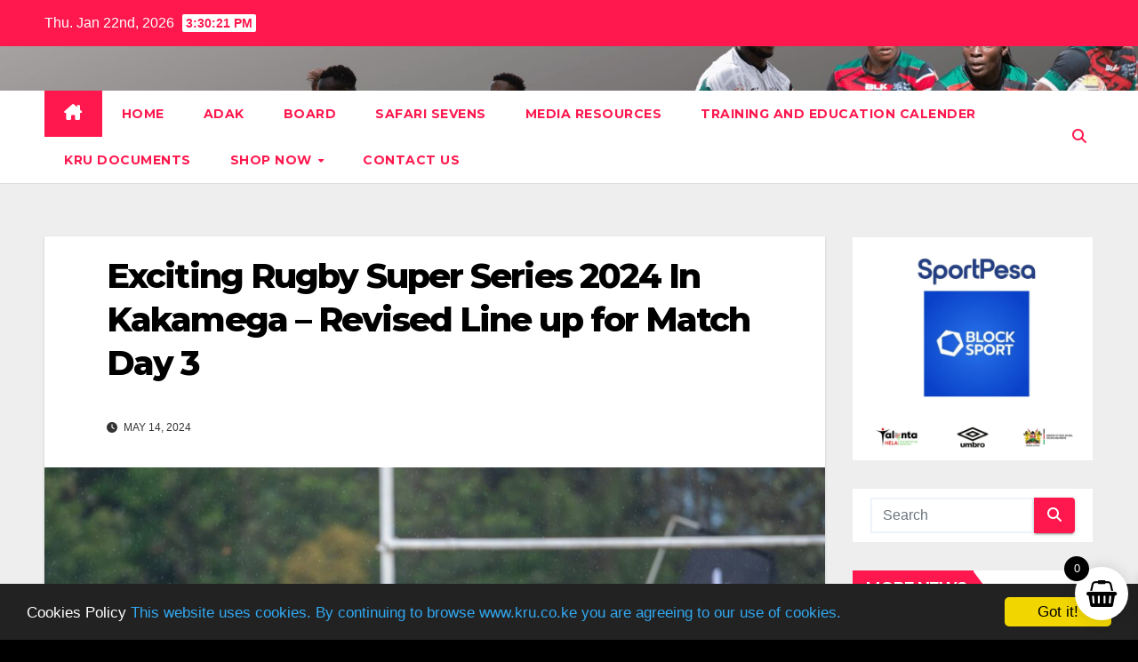

--- FILE ---
content_type: text/html; charset=UTF-8
request_url: https://www.kru.co.ke/exciting-rugby-super-series-2024-in-kakamega-revised-line-up-for-match-day-3/
body_size: 35051
content:
<!DOCTYPE html>
<html lang="en-US">
<head>
<meta charset="UTF-8">
<meta name="viewport" content="width=device-width, initial-scale=1">
<link rel="profile" href="https://gmpg.org/xfn/11">
<meta name='robots' content='index, follow, max-image-preview:large, max-snippet:-1, max-video-preview:-1' />
	<style>img:is([sizes="auto" i], [sizes^="auto," i]) { contain-intrinsic-size: 3000px 1500px }</style>
	
	<!-- This site is optimized with the Yoast SEO Premium plugin v19.6 (Yoast SEO v25.5) - https://yoast.com/wordpress/plugins/seo/ -->
	<title>Exciting Rugby Super Series 2024 In Kakamega - Revised Line up for Match Day 3 - Kenya Rugby</title><link rel="preload" as="style" href="https://fonts.googleapis.com/css?family=Lato%7CMonda%7COpen%20Sans%7CDroid%20Serif%7CMontserrat%3A400%2C500%2C700%2C800%7CWork%2BSans%3A300%2C400%2C500%2C600%2C700%2C800%2C900%26amp%3Bdisplay%3Dswap&#038;subset=latin%2Clatin-ext&#038;display=swap" /><link rel="stylesheet" href="https://fonts.googleapis.com/css?family=Lato%7CMonda%7COpen%20Sans%7CDroid%20Serif%7CMontserrat%3A400%2C500%2C700%2C800%7CWork%2BSans%3A300%2C400%2C500%2C600%2C700%2C800%2C900%26amp%3Bdisplay%3Dswap&#038;subset=latin%2Clatin-ext&#038;display=swap" media="print" onload="this.media='all'" /><noscript><link rel="stylesheet" href="https://fonts.googleapis.com/css?family=Lato%7CMonda%7COpen%20Sans%7CDroid%20Serif%7CMontserrat%3A400%2C500%2C700%2C800%7CWork%2BSans%3A300%2C400%2C500%2C600%2C700%2C800%2C900%26amp%3Bdisplay%3Dswap&#038;subset=latin%2Clatin-ext&#038;display=swap" /></noscript><style id="rocket-critical-css">/wp-content/themes/newsup/style.css /wp-content/plugins/cc-cookie-consent/assets/plugin-css/dark-bottom.css /wp-content/themes/newsup/css/jquery.smartmenus.bootstrap.css</style>
	<link rel="canonical" href="https://www.kru.co.ke/exciting-rugby-super-series-2024-in-kakamega-revised-line-up-for-match-day-3/" />
	<meta property="og:locale" content="en_US" />
	<meta property="og:type" content="article" />
	<meta property="og:title" content="Exciting Rugby Super Series 2024 In Kakamega - Revised Line up for Match Day 3" />
	<meta property="og:description" content="Match Day 3 of the Rugby Super Series 2024 kicks off in Kakamega on Saturday 18 May. The action will feature thrilling encounters between Faiba Mobile Rhinos vs. Menengai Cream Cheetahs and Kabras Sugar Buffaloes vs. KCB Bank Lions with only the Menengai Cream Cheetahs assured of a top two finish. The scheduled Women’s match [&hellip;]" />
	<meta property="og:url" content="https://www.kru.co.ke/exciting-rugby-super-series-2024-in-kakamega-revised-line-up-for-match-day-3/" />
	<meta property="og:site_name" content="Kenya Rugby" />
	<meta property="article:publisher" content="https://facebook.com/officialkru" />
	<meta property="article:published_time" content="2024-05-14T17:34:36+00:00" />
	<meta property="article:modified_time" content="2024-05-14T17:35:04+00:00" />
	<meta property="og:image" content="https://www.kru.co.ke/wp-content/uploads/2024/05/RSS-Arigi-1-scaled.jpg" />
	<meta property="og:image:width" content="1000" />
	<meta property="og:image:height" content="715" />
	<meta property="og:image:type" content="image/jpeg" />
	<meta name="author" content="Wambui Mumbi" />
	<meta name="twitter:card" content="summary_large_image" />
	<meta name="twitter:creator" content="@officialkru" />
	<meta name="twitter:site" content="@officialkru" />
	<script type="application/ld+json" class="yoast-schema-graph">{"@context":"https://schema.org","@graph":[{"@type":["Article","BlogPosting"],"@id":"https://www.kru.co.ke/exciting-rugby-super-series-2024-in-kakamega-revised-line-up-for-match-day-3/#article","isPartOf":{"@id":"https://www.kru.co.ke/exciting-rugby-super-series-2024-in-kakamega-revised-line-up-for-match-day-3/"},"author":{"name":"Wambui Mumbi","@id":"https://www.kru.co.ke/#/schema/person/44379dfa35b0471caad5e619143df0a7"},"headline":"Exciting Rugby Super Series 2024 In Kakamega &#8211; Revised Line up for Match Day 3","datePublished":"2024-05-14T17:34:36+00:00","dateModified":"2024-05-14T17:35:04+00:00","mainEntityOfPage":{"@id":"https://www.kru.co.ke/exciting-rugby-super-series-2024-in-kakamega-revised-line-up-for-match-day-3/"},"wordCount":113,"publisher":{"@id":"https://www.kru.co.ke/#organization"},"image":{"@id":"https://www.kru.co.ke/exciting-rugby-super-series-2024-in-kakamega-revised-line-up-for-match-day-3/#primaryimage"},"thumbnailUrl":"https://www.kru.co.ke/wp-content/uploads/2024/05/RSS-Arigi-1-scaled.jpg","articleSection":["News","Rugby Super Series"],"inLanguage":"en-US"},{"@type":"WebPage","@id":"https://www.kru.co.ke/exciting-rugby-super-series-2024-in-kakamega-revised-line-up-for-match-day-3/","url":"https://www.kru.co.ke/exciting-rugby-super-series-2024-in-kakamega-revised-line-up-for-match-day-3/","name":"Exciting Rugby Super Series 2024 In Kakamega - Revised Line up for Match Day 3 - Kenya Rugby","isPartOf":{"@id":"https://www.kru.co.ke/#website"},"primaryImageOfPage":{"@id":"https://www.kru.co.ke/exciting-rugby-super-series-2024-in-kakamega-revised-line-up-for-match-day-3/#primaryimage"},"image":{"@id":"https://www.kru.co.ke/exciting-rugby-super-series-2024-in-kakamega-revised-line-up-for-match-day-3/#primaryimage"},"thumbnailUrl":"https://www.kru.co.ke/wp-content/uploads/2024/05/RSS-Arigi-1-scaled.jpg","datePublished":"2024-05-14T17:34:36+00:00","dateModified":"2024-05-14T17:35:04+00:00","breadcrumb":{"@id":"https://www.kru.co.ke/exciting-rugby-super-series-2024-in-kakamega-revised-line-up-for-match-day-3/#breadcrumb"},"inLanguage":"en-US","potentialAction":[{"@type":"ReadAction","target":["https://www.kru.co.ke/exciting-rugby-super-series-2024-in-kakamega-revised-line-up-for-match-day-3/"]}]},{"@type":"ImageObject","inLanguage":"en-US","@id":"https://www.kru.co.ke/exciting-rugby-super-series-2024-in-kakamega-revised-line-up-for-match-day-3/#primaryimage","url":"https://www.kru.co.ke/wp-content/uploads/2024/05/RSS-Arigi-1-scaled.jpg","contentUrl":"https://www.kru.co.ke/wp-content/uploads/2024/05/RSS-Arigi-1-scaled.jpg","width":1000,"height":715,"caption":"The Rugby Super Series"},{"@type":"BreadcrumbList","@id":"https://www.kru.co.ke/exciting-rugby-super-series-2024-in-kakamega-revised-line-up-for-match-day-3/#breadcrumb","itemListElement":[{"@type":"ListItem","position":1,"name":"Home","item":"https://www.kru.co.ke/"},{"@type":"ListItem","position":2,"name":"Exciting Rugby Super Series 2024 In Kakamega &#8211; Revised Line up for Match Day 3"}]},{"@type":"WebSite","@id":"https://www.kru.co.ke/#website","url":"https://www.kru.co.ke/","name":"Kenya Rugby","description":"Official Website of the Kenya Rugby Union","publisher":{"@id":"https://www.kru.co.ke/#organization"},"potentialAction":[{"@type":"SearchAction","target":{"@type":"EntryPoint","urlTemplate":"https://www.kru.co.ke/?s={search_term_string}"},"query-input":{"@type":"PropertyValueSpecification","valueRequired":true,"valueName":"search_term_string"}}],"inLanguage":"en-US"},{"@type":["Organization","Place","SportsOrganization"],"@id":"https://www.kru.co.ke/#organization","name":"Kenya Rugby Union","url":"https://www.kru.co.ke/","logo":{"@id":"https://www.kru.co.ke/exciting-rugby-super-series-2024-in-kakamega-revised-line-up-for-match-day-3/#local-main-organization-logo"},"image":{"@id":"https://www.kru.co.ke/exciting-rugby-super-series-2024-in-kakamega-revised-line-up-for-match-day-3/#local-main-organization-logo"},"sameAs":["https://facebook.com/officialkru","https://x.com/officialkru","https://instagram.com/officialkru","https://linkedin.com/company/kenya-rugby-union","https://youtube.com/c/kenyarugbytv"],"geo":{"@type":"GeoCoordinates","latitude":"-1.3014044","longitude":"36.7713547"},"telephone":["+254724256179"],"openingHoursSpecification":[{"@type":"OpeningHoursSpecification","dayOfWeek":["Monday","Tuesday","Wednesday","Thursday","Friday"],"opens":"08:30","closes":"17:00"},{"@type":"OpeningHoursSpecification","dayOfWeek":["Saturday","Sunday"],"opens":"00:00","closes":"00:00"}],"email":"info@kru.co.ke","areaServed":"Kenya"},{"@type":"Person","@id":"https://www.kru.co.ke/#/schema/person/44379dfa35b0471caad5e619143df0a7","name":"Wambui Mumbi","image":{"@type":"ImageObject","inLanguage":"en-US","@id":"https://www.kru.co.ke/#/schema/person/image/","url":"https://secure.gravatar.com/avatar/fcb37c06cc1ca255365fb56fd6d3228af239804c57ffe8f42151f1b97b3f2ada?s=96&d=identicon&r=g","contentUrl":"https://secure.gravatar.com/avatar/fcb37c06cc1ca255365fb56fd6d3228af239804c57ffe8f42151f1b97b3f2ada?s=96&d=identicon&r=g","caption":"Wambui Mumbi"},"url":"https://www.kru.co.ke/author/makena/"},{"@type":"ImageObject","inLanguage":"en-US","@id":"https://www.kru.co.ke/exciting-rugby-super-series-2024-in-kakamega-revised-line-up-for-match-day-3/#local-main-organization-logo","url":"https://www.kru.co.ke/wp-content/uploads/2022/12/KRU-Logo.jpg","contentUrl":"https://www.kru.co.ke/wp-content/uploads/2022/12/KRU-Logo.jpg","width":570,"height":320,"caption":"Kenya Rugby Union"}]}</script>
	<meta name="geo.placename" content="Nairobi" />
	<meta name="geo.position" content="-1.3014044;36.7713547" />
	<meta name="geo.region" content="Kenya" />
	<!-- / Yoast SEO Premium plugin. -->


<link rel='dns-prefetch' href='//static.addtoany.com' />
<link rel='dns-prefetch' href='//fonts.googleapis.com' />
<link rel='dns-prefetch' href='//syndication.twitter.com' />
<link rel='dns-prefetch' href='//s.w.org' />
<link rel='dns-prefetch' href='//fonts.gstatic.com' />
<link rel='dns-prefetch' href='//platform.twitter.com' />
<link rel='dns-prefetch' href='//www.google-analytics.com' />
<link rel='dns-prefetch' href='//connect.facebook.net' />
<link rel='dns-prefetch' href='//www.googletagmanager.com' />
<link href='https://fonts.gstatic.com' crossorigin rel='preconnect' />
<link rel="alternate" type="application/rss+xml" title="Kenya Rugby &raquo; Feed" href="https://www.kru.co.ke/feed/" />
<script>
window._wpemojiSettings = {"baseUrl":"https:\/\/s.w.org\/images\/core\/emoji\/16.0.1\/72x72\/","ext":".png","svgUrl":"https:\/\/s.w.org\/images\/core\/emoji\/16.0.1\/svg\/","svgExt":".svg","source":{"concatemoji":"https:\/\/www.kru.co.ke\/wp-includes\/js\/wp-emoji-release.min.js?ver=6.8.3"}};
/*! This file is auto-generated */
!function(s,n){var o,i,e;function c(e){try{var t={supportTests:e,timestamp:(new Date).valueOf()};sessionStorage.setItem(o,JSON.stringify(t))}catch(e){}}function p(e,t,n){e.clearRect(0,0,e.canvas.width,e.canvas.height),e.fillText(t,0,0);var t=new Uint32Array(e.getImageData(0,0,e.canvas.width,e.canvas.height).data),a=(e.clearRect(0,0,e.canvas.width,e.canvas.height),e.fillText(n,0,0),new Uint32Array(e.getImageData(0,0,e.canvas.width,e.canvas.height).data));return t.every(function(e,t){return e===a[t]})}function u(e,t){e.clearRect(0,0,e.canvas.width,e.canvas.height),e.fillText(t,0,0);for(var n=e.getImageData(16,16,1,1),a=0;a<n.data.length;a++)if(0!==n.data[a])return!1;return!0}function f(e,t,n,a){switch(t){case"flag":return n(e,"\ud83c\udff3\ufe0f\u200d\u26a7\ufe0f","\ud83c\udff3\ufe0f\u200b\u26a7\ufe0f")?!1:!n(e,"\ud83c\udde8\ud83c\uddf6","\ud83c\udde8\u200b\ud83c\uddf6")&&!n(e,"\ud83c\udff4\udb40\udc67\udb40\udc62\udb40\udc65\udb40\udc6e\udb40\udc67\udb40\udc7f","\ud83c\udff4\u200b\udb40\udc67\u200b\udb40\udc62\u200b\udb40\udc65\u200b\udb40\udc6e\u200b\udb40\udc67\u200b\udb40\udc7f");case"emoji":return!a(e,"\ud83e\udedf")}return!1}function g(e,t,n,a){var r="undefined"!=typeof WorkerGlobalScope&&self instanceof WorkerGlobalScope?new OffscreenCanvas(300,150):s.createElement("canvas"),o=r.getContext("2d",{willReadFrequently:!0}),i=(o.textBaseline="top",o.font="600 32px Arial",{});return e.forEach(function(e){i[e]=t(o,e,n,a)}),i}function t(e){var t=s.createElement("script");t.src=e,t.defer=!0,s.head.appendChild(t)}"undefined"!=typeof Promise&&(o="wpEmojiSettingsSupports",i=["flag","emoji"],n.supports={everything:!0,everythingExceptFlag:!0},e=new Promise(function(e){s.addEventListener("DOMContentLoaded",e,{once:!0})}),new Promise(function(t){var n=function(){try{var e=JSON.parse(sessionStorage.getItem(o));if("object"==typeof e&&"number"==typeof e.timestamp&&(new Date).valueOf()<e.timestamp+604800&&"object"==typeof e.supportTests)return e.supportTests}catch(e){}return null}();if(!n){if("undefined"!=typeof Worker&&"undefined"!=typeof OffscreenCanvas&&"undefined"!=typeof URL&&URL.createObjectURL&&"undefined"!=typeof Blob)try{var e="postMessage("+g.toString()+"("+[JSON.stringify(i),f.toString(),p.toString(),u.toString()].join(",")+"));",a=new Blob([e],{type:"text/javascript"}),r=new Worker(URL.createObjectURL(a),{name:"wpTestEmojiSupports"});return void(r.onmessage=function(e){c(n=e.data),r.terminate(),t(n)})}catch(e){}c(n=g(i,f,p,u))}t(n)}).then(function(e){for(var t in e)n.supports[t]=e[t],n.supports.everything=n.supports.everything&&n.supports[t],"flag"!==t&&(n.supports.everythingExceptFlag=n.supports.everythingExceptFlag&&n.supports[t]);n.supports.everythingExceptFlag=n.supports.everythingExceptFlag&&!n.supports.flag,n.DOMReady=!1,n.readyCallback=function(){n.DOMReady=!0}}).then(function(){return e}).then(function(){var e;n.supports.everything||(n.readyCallback(),(e=n.source||{}).concatemoji?t(e.concatemoji):e.wpemoji&&e.twemoji&&(t(e.twemoji),t(e.wpemoji)))}))}((window,document),window._wpemojiSettings);
</script>
<style id='wp-emoji-styles-inline-css'>

	img.wp-smiley, img.emoji {
		display: inline !important;
		border: none !important;
		box-shadow: none !important;
		height: 1em !important;
		width: 1em !important;
		margin: 0 0.07em !important;
		vertical-align: -0.1em !important;
		background: none !important;
		padding: 0 !important;
	}
</style>
<link rel='preload'  href='https://www.kru.co.ke/wp-includes/css/dist/block-library/style.min.css?ver=6.8.3' data-rocket-async="style" as="style" onload="this.onload=null;this.rel='stylesheet'" onerror="this.removeAttribute('data-rocket-async')"  media='all' />
<style id='wp-block-library-theme-inline-css'>
.wp-block-audio :where(figcaption){color:#555;font-size:13px;text-align:center}.is-dark-theme .wp-block-audio :where(figcaption){color:#ffffffa6}.wp-block-audio{margin:0 0 1em}.wp-block-code{border:1px solid #ccc;border-radius:4px;font-family:Menlo,Consolas,monaco,monospace;padding:.8em 1em}.wp-block-embed :where(figcaption){color:#555;font-size:13px;text-align:center}.is-dark-theme .wp-block-embed :where(figcaption){color:#ffffffa6}.wp-block-embed{margin:0 0 1em}.blocks-gallery-caption{color:#555;font-size:13px;text-align:center}.is-dark-theme .blocks-gallery-caption{color:#ffffffa6}:root :where(.wp-block-image figcaption){color:#555;font-size:13px;text-align:center}.is-dark-theme :root :where(.wp-block-image figcaption){color:#ffffffa6}.wp-block-image{margin:0 0 1em}.wp-block-pullquote{border-bottom:4px solid;border-top:4px solid;color:currentColor;margin-bottom:1.75em}.wp-block-pullquote cite,.wp-block-pullquote footer,.wp-block-pullquote__citation{color:currentColor;font-size:.8125em;font-style:normal;text-transform:uppercase}.wp-block-quote{border-left:.25em solid;margin:0 0 1.75em;padding-left:1em}.wp-block-quote cite,.wp-block-quote footer{color:currentColor;font-size:.8125em;font-style:normal;position:relative}.wp-block-quote:where(.has-text-align-right){border-left:none;border-right:.25em solid;padding-left:0;padding-right:1em}.wp-block-quote:where(.has-text-align-center){border:none;padding-left:0}.wp-block-quote.is-large,.wp-block-quote.is-style-large,.wp-block-quote:where(.is-style-plain){border:none}.wp-block-search .wp-block-search__label{font-weight:700}.wp-block-search__button{border:1px solid #ccc;padding:.375em .625em}:where(.wp-block-group.has-background){padding:1.25em 2.375em}.wp-block-separator.has-css-opacity{opacity:.4}.wp-block-separator{border:none;border-bottom:2px solid;margin-left:auto;margin-right:auto}.wp-block-separator.has-alpha-channel-opacity{opacity:1}.wp-block-separator:not(.is-style-wide):not(.is-style-dots){width:100px}.wp-block-separator.has-background:not(.is-style-dots){border-bottom:none;height:1px}.wp-block-separator.has-background:not(.is-style-wide):not(.is-style-dots){height:2px}.wp-block-table{margin:0 0 1em}.wp-block-table td,.wp-block-table th{word-break:normal}.wp-block-table :where(figcaption){color:#555;font-size:13px;text-align:center}.is-dark-theme .wp-block-table :where(figcaption){color:#ffffffa6}.wp-block-video :where(figcaption){color:#555;font-size:13px;text-align:center}.is-dark-theme .wp-block-video :where(figcaption){color:#ffffffa6}.wp-block-video{margin:0 0 1em}:root :where(.wp-block-template-part.has-background){margin-bottom:0;margin-top:0;padding:1.25em 2.375em}
</style>
<style id='classic-theme-styles-inline-css'>
/*! This file is auto-generated */
.wp-block-button__link{color:#fff;background-color:#32373c;border-radius:9999px;box-shadow:none;text-decoration:none;padding:calc(.667em + 2px) calc(1.333em + 2px);font-size:1.125em}.wp-block-file__button{background:#32373c;color:#fff;text-decoration:none}
</style>
<style id='global-styles-inline-css'>
:root{--wp--preset--aspect-ratio--square: 1;--wp--preset--aspect-ratio--4-3: 4/3;--wp--preset--aspect-ratio--3-4: 3/4;--wp--preset--aspect-ratio--3-2: 3/2;--wp--preset--aspect-ratio--2-3: 2/3;--wp--preset--aspect-ratio--16-9: 16/9;--wp--preset--aspect-ratio--9-16: 9/16;--wp--preset--color--black: #000000;--wp--preset--color--cyan-bluish-gray: #abb8c3;--wp--preset--color--white: #ffffff;--wp--preset--color--pale-pink: #f78da7;--wp--preset--color--vivid-red: #cf2e2e;--wp--preset--color--luminous-vivid-orange: #ff6900;--wp--preset--color--luminous-vivid-amber: #fcb900;--wp--preset--color--light-green-cyan: #7bdcb5;--wp--preset--color--vivid-green-cyan: #00d084;--wp--preset--color--pale-cyan-blue: #8ed1fc;--wp--preset--color--vivid-cyan-blue: #0693e3;--wp--preset--color--vivid-purple: #9b51e0;--wp--preset--gradient--vivid-cyan-blue-to-vivid-purple: linear-gradient(135deg,rgba(6,147,227,1) 0%,rgb(155,81,224) 100%);--wp--preset--gradient--light-green-cyan-to-vivid-green-cyan: linear-gradient(135deg,rgb(122,220,180) 0%,rgb(0,208,130) 100%);--wp--preset--gradient--luminous-vivid-amber-to-luminous-vivid-orange: linear-gradient(135deg,rgba(252,185,0,1) 0%,rgba(255,105,0,1) 100%);--wp--preset--gradient--luminous-vivid-orange-to-vivid-red: linear-gradient(135deg,rgba(255,105,0,1) 0%,rgb(207,46,46) 100%);--wp--preset--gradient--very-light-gray-to-cyan-bluish-gray: linear-gradient(135deg,rgb(238,238,238) 0%,rgb(169,184,195) 100%);--wp--preset--gradient--cool-to-warm-spectrum: linear-gradient(135deg,rgb(74,234,220) 0%,rgb(151,120,209) 20%,rgb(207,42,186) 40%,rgb(238,44,130) 60%,rgb(251,105,98) 80%,rgb(254,248,76) 100%);--wp--preset--gradient--blush-light-purple: linear-gradient(135deg,rgb(255,206,236) 0%,rgb(152,150,240) 100%);--wp--preset--gradient--blush-bordeaux: linear-gradient(135deg,rgb(254,205,165) 0%,rgb(254,45,45) 50%,rgb(107,0,62) 100%);--wp--preset--gradient--luminous-dusk: linear-gradient(135deg,rgb(255,203,112) 0%,rgb(199,81,192) 50%,rgb(65,88,208) 100%);--wp--preset--gradient--pale-ocean: linear-gradient(135deg,rgb(255,245,203) 0%,rgb(182,227,212) 50%,rgb(51,167,181) 100%);--wp--preset--gradient--electric-grass: linear-gradient(135deg,rgb(202,248,128) 0%,rgb(113,206,126) 100%);--wp--preset--gradient--midnight: linear-gradient(135deg,rgb(2,3,129) 0%,rgb(40,116,252) 100%);--wp--preset--font-size--small: 13px;--wp--preset--font-size--medium: 20px;--wp--preset--font-size--large: 36px;--wp--preset--font-size--x-large: 42px;--wp--preset--spacing--20: 0.44rem;--wp--preset--spacing--30: 0.67rem;--wp--preset--spacing--40: 1rem;--wp--preset--spacing--50: 1.5rem;--wp--preset--spacing--60: 2.25rem;--wp--preset--spacing--70: 3.38rem;--wp--preset--spacing--80: 5.06rem;--wp--preset--shadow--natural: 6px 6px 9px rgba(0, 0, 0, 0.2);--wp--preset--shadow--deep: 12px 12px 50px rgba(0, 0, 0, 0.4);--wp--preset--shadow--sharp: 6px 6px 0px rgba(0, 0, 0, 0.2);--wp--preset--shadow--outlined: 6px 6px 0px -3px rgba(255, 255, 255, 1), 6px 6px rgba(0, 0, 0, 1);--wp--preset--shadow--crisp: 6px 6px 0px rgba(0, 0, 0, 1);}:where(.is-layout-flex){gap: 0.5em;}:where(.is-layout-grid){gap: 0.5em;}body .is-layout-flex{display: flex;}.is-layout-flex{flex-wrap: wrap;align-items: center;}.is-layout-flex > :is(*, div){margin: 0;}body .is-layout-grid{display: grid;}.is-layout-grid > :is(*, div){margin: 0;}:where(.wp-block-columns.is-layout-flex){gap: 2em;}:where(.wp-block-columns.is-layout-grid){gap: 2em;}:where(.wp-block-post-template.is-layout-flex){gap: 1.25em;}:where(.wp-block-post-template.is-layout-grid){gap: 1.25em;}.has-black-color{color: var(--wp--preset--color--black) !important;}.has-cyan-bluish-gray-color{color: var(--wp--preset--color--cyan-bluish-gray) !important;}.has-white-color{color: var(--wp--preset--color--white) !important;}.has-pale-pink-color{color: var(--wp--preset--color--pale-pink) !important;}.has-vivid-red-color{color: var(--wp--preset--color--vivid-red) !important;}.has-luminous-vivid-orange-color{color: var(--wp--preset--color--luminous-vivid-orange) !important;}.has-luminous-vivid-amber-color{color: var(--wp--preset--color--luminous-vivid-amber) !important;}.has-light-green-cyan-color{color: var(--wp--preset--color--light-green-cyan) !important;}.has-vivid-green-cyan-color{color: var(--wp--preset--color--vivid-green-cyan) !important;}.has-pale-cyan-blue-color{color: var(--wp--preset--color--pale-cyan-blue) !important;}.has-vivid-cyan-blue-color{color: var(--wp--preset--color--vivid-cyan-blue) !important;}.has-vivid-purple-color{color: var(--wp--preset--color--vivid-purple) !important;}.has-black-background-color{background-color: var(--wp--preset--color--black) !important;}.has-cyan-bluish-gray-background-color{background-color: var(--wp--preset--color--cyan-bluish-gray) !important;}.has-white-background-color{background-color: var(--wp--preset--color--white) !important;}.has-pale-pink-background-color{background-color: var(--wp--preset--color--pale-pink) !important;}.has-vivid-red-background-color{background-color: var(--wp--preset--color--vivid-red) !important;}.has-luminous-vivid-orange-background-color{background-color: var(--wp--preset--color--luminous-vivid-orange) !important;}.has-luminous-vivid-amber-background-color{background-color: var(--wp--preset--color--luminous-vivid-amber) !important;}.has-light-green-cyan-background-color{background-color: var(--wp--preset--color--light-green-cyan) !important;}.has-vivid-green-cyan-background-color{background-color: var(--wp--preset--color--vivid-green-cyan) !important;}.has-pale-cyan-blue-background-color{background-color: var(--wp--preset--color--pale-cyan-blue) !important;}.has-vivid-cyan-blue-background-color{background-color: var(--wp--preset--color--vivid-cyan-blue) !important;}.has-vivid-purple-background-color{background-color: var(--wp--preset--color--vivid-purple) !important;}.has-black-border-color{border-color: var(--wp--preset--color--black) !important;}.has-cyan-bluish-gray-border-color{border-color: var(--wp--preset--color--cyan-bluish-gray) !important;}.has-white-border-color{border-color: var(--wp--preset--color--white) !important;}.has-pale-pink-border-color{border-color: var(--wp--preset--color--pale-pink) !important;}.has-vivid-red-border-color{border-color: var(--wp--preset--color--vivid-red) !important;}.has-luminous-vivid-orange-border-color{border-color: var(--wp--preset--color--luminous-vivid-orange) !important;}.has-luminous-vivid-amber-border-color{border-color: var(--wp--preset--color--luminous-vivid-amber) !important;}.has-light-green-cyan-border-color{border-color: var(--wp--preset--color--light-green-cyan) !important;}.has-vivid-green-cyan-border-color{border-color: var(--wp--preset--color--vivid-green-cyan) !important;}.has-pale-cyan-blue-border-color{border-color: var(--wp--preset--color--pale-cyan-blue) !important;}.has-vivid-cyan-blue-border-color{border-color: var(--wp--preset--color--vivid-cyan-blue) !important;}.has-vivid-purple-border-color{border-color: var(--wp--preset--color--vivid-purple) !important;}.has-vivid-cyan-blue-to-vivid-purple-gradient-background{background: var(--wp--preset--gradient--vivid-cyan-blue-to-vivid-purple) !important;}.has-light-green-cyan-to-vivid-green-cyan-gradient-background{background: var(--wp--preset--gradient--light-green-cyan-to-vivid-green-cyan) !important;}.has-luminous-vivid-amber-to-luminous-vivid-orange-gradient-background{background: var(--wp--preset--gradient--luminous-vivid-amber-to-luminous-vivid-orange) !important;}.has-luminous-vivid-orange-to-vivid-red-gradient-background{background: var(--wp--preset--gradient--luminous-vivid-orange-to-vivid-red) !important;}.has-very-light-gray-to-cyan-bluish-gray-gradient-background{background: var(--wp--preset--gradient--very-light-gray-to-cyan-bluish-gray) !important;}.has-cool-to-warm-spectrum-gradient-background{background: var(--wp--preset--gradient--cool-to-warm-spectrum) !important;}.has-blush-light-purple-gradient-background{background: var(--wp--preset--gradient--blush-light-purple) !important;}.has-blush-bordeaux-gradient-background{background: var(--wp--preset--gradient--blush-bordeaux) !important;}.has-luminous-dusk-gradient-background{background: var(--wp--preset--gradient--luminous-dusk) !important;}.has-pale-ocean-gradient-background{background: var(--wp--preset--gradient--pale-ocean) !important;}.has-electric-grass-gradient-background{background: var(--wp--preset--gradient--electric-grass) !important;}.has-midnight-gradient-background{background: var(--wp--preset--gradient--midnight) !important;}.has-small-font-size{font-size: var(--wp--preset--font-size--small) !important;}.has-medium-font-size{font-size: var(--wp--preset--font-size--medium) !important;}.has-large-font-size{font-size: var(--wp--preset--font-size--large) !important;}.has-x-large-font-size{font-size: var(--wp--preset--font-size--x-large) !important;}
:where(.wp-block-post-template.is-layout-flex){gap: 1.25em;}:where(.wp-block-post-template.is-layout-grid){gap: 1.25em;}
:where(.wp-block-columns.is-layout-flex){gap: 2em;}:where(.wp-block-columns.is-layout-grid){gap: 2em;}
:root :where(.wp-block-pullquote){font-size: 1.5em;line-height: 1.6;}
</style>
<link rel='preload'  href='https://www.kru.co.ke/wp-content/plugins/cc-cookie-consent/assets/plugin-css/dark-bottom.css?ver=1.2.0' data-rocket-async="style" as="style" onload="this.onload=null;this.rel='stylesheet'" onerror="this.removeAttribute('data-rocket-async')"  media='all' />
<link data-minify="1" rel='preload'  href='https://www.kru.co.ke/wp-content/cache/min/1/wp-content/plugins/elementor/assets/lib/font-awesome/css/font-awesome.min.css?ver=1769005195' data-rocket-async="style" as="style" onload="this.onload=null;this.rel='stylesheet'" onerror="this.removeAttribute('data-rocket-async')"  media='all' />
<link data-minify="1" rel='preload'  href='https://www.kru.co.ke/wp-content/cache/min/1/wp-content/plugins/contact-information-widget/style.css?ver=1769005195' data-rocket-async="style" as="style" onload="this.onload=null;this.rel='stylesheet'" onerror="this.removeAttribute('data-rocket-async')"  media='all' />
<link rel='preload'  href='https://www.kru.co.ke/wp-content/plugins/media-credit/public/css/media-credit.min.css?ver=4.3.0' data-rocket-async="style" as="style" onload="this.onload=null;this.rel='stylesheet'" onerror="this.removeAttribute('data-rocket-async')"  media='all' />
<link data-minify="1" rel='preload'  href='https://www.kru.co.ke/wp-content/cache/min/1/wp-content/plugins/profilegrid-user-profiles-groups-and-communities/public/css/profile-magic-public.css?ver=1769005195' data-rocket-async="style" as="style" onload="this.onload=null;this.rel='stylesheet'" onerror="this.removeAttribute('data-rocket-async')"  media='all' />
<link data-minify="1" rel='preload'  href='https://www.kru.co.ke/wp-content/cache/min/1/wp-content/plugins/profilegrid-user-profiles-groups-and-communities/public/css/font-awesome.css?ver=1769005195' data-rocket-async="style" as="style" onload="this.onload=null;this.rel='stylesheet'" onerror="this.removeAttribute('data-rocket-async')"  media='all' />
<link data-minify="1" rel='preload'  href='https://www.kru.co.ke/wp-content/cache/min/1/wp-content/plugins/profilegrid-user-profiles-groups-and-communities/public/css/pg-password-checker.css?ver=1769005195' data-rocket-async="style" as="style" onload="this.onload=null;this.rel='stylesheet'" onerror="this.removeAttribute('data-rocket-async')"  media='all' />
<link data-minify="1" rel='preload'  href='https://www.kru.co.ke/wp-content/cache/min/1/wp-content/plugins/profilegrid-user-profiles-groups-and-communities/public/css/pg-profile-menu.css?ver=1769005195' data-rocket-async="style" as="style" onload="this.onload=null;this.rel='stylesheet'" onerror="this.removeAttribute('data-rocket-async')"  media='all' />
<link data-minify="1" rel='preload'  href='https://www.kru.co.ke/wp-content/cache/min/1/wp-content/plugins/profilegrid-user-profiles-groups-and-communities/public/css/pg-responsive-public.css?ver=1769005195' data-rocket-async="style" as="style" onload="this.onload=null;this.rel='stylesheet'" onerror="this.removeAttribute('data-rocket-async')"  media='all' />
<link data-minify="1" rel='preload'  href='https://www.kru.co.ke/wp-content/cache/min/1/wp-content/plugins/so-widgets-bundle/widgets/video/css/html-player-responsive.css?ver=1769005195' data-rocket-async="style" as="style" onload="this.onload=null;this.rel='stylesheet'" onerror="this.removeAttribute('data-rocket-async')"  media='all' />
<link rel='preload'  href='https://www.kru.co.ke/wp-includes/js/mediaelement/mediaelementplayer-legacy.min.css?ver=4.2.17' data-rocket-async="style" as="style" onload="this.onload=null;this.rel='stylesheet'" onerror="this.removeAttribute('data-rocket-async')"  media='all' />
<link data-minify="1" rel='preload'  href='https://www.kru.co.ke/wp-content/cache/min/1/wp-content/uploads/siteorigin-widgets/sow-video-default-c08170c47cfb.css?ver=1769005195' data-rocket-async="style" as="style" onload="this.onload=null;this.rel='stylesheet'" onerror="this.removeAttribute('data-rocket-async')"  media='all' />
<link data-minify="1" rel='preload'  href='https://www.kru.co.ke/wp-content/cache/min/1/wp-content/plugins/woocommerce/assets/css/woocommerce-layout.css?ver=1769005195' data-rocket-async="style" as="style" onload="this.onload=null;this.rel='stylesheet'" onerror="this.removeAttribute('data-rocket-async')"  media='all' />
<link data-minify="1" rel='preload'  href='https://www.kru.co.ke/wp-content/cache/min/1/wp-content/plugins/woocommerce/assets/css/woocommerce-smallscreen.css?ver=1769005195' data-rocket-async="style" as="style" onload="this.onload=null;this.rel='stylesheet'" onerror="this.removeAttribute('data-rocket-async')"  media='only screen and (max-width: 768px)' />
<link data-minify="1" rel='preload'  href='https://www.kru.co.ke/wp-content/cache/min/1/wp-content/plugins/woocommerce/assets/css/woocommerce.css?ver=1769005195' data-rocket-async="style" as="style" onload="this.onload=null;this.rel='stylesheet'" onerror="this.removeAttribute('data-rocket-async')"  media='all' />
<style id='woocommerce-inline-inline-css'>
.woocommerce form .form-row .required { visibility: visible; }
</style>
<link rel='preload'  href='https://www.kru.co.ke/wp-content/plugins/wp-easycart/design/theme/base-responsive-v3/smoothness-jquery-ui.min.css?ver=6.8.3' data-rocket-async="style" as="style" onload="this.onload=null;this.rel='stylesheet'" onerror="this.removeAttribute('data-rocket-async')"  media='all' />
<link data-minify="1" rel='preload'  href='https://www.kru.co.ke/wp-content/cache/min/1/wp-content/plugins/wp-easycart/design/theme/base-responsive-v3/ec-store.css?ver=1769005196' data-rocket-async="style" as="style" onload="this.onload=null;this.rel='stylesheet'" onerror="this.removeAttribute('data-rocket-async')"  media='all' />

<link data-minify="1" rel='preload'  href='https://www.kru.co.ke/wp-content/cache/min/1/wp-content/plugins/wp-easycart/design/theme/base-responsive-v3/owl.carousel.css?ver=1769005196' data-rocket-async="style" as="style" onload="this.onload=null;this.rel='stylesheet'" onerror="this.removeAttribute('data-rocket-async')"  media='all' />
<link data-minify="1" rel='preload'  href='https://www.kru.co.ke/wp-content/cache/min/1/wp-includes/css/dashicons.min.css?ver=1769005196' data-rocket-async="style" as="style" onload="this.onload=null;this.rel='stylesheet'" onerror="this.removeAttribute('data-rocket-async')"  media='all' />
<link data-minify="1" rel='preload'  href='https://www.kru.co.ke/wp-content/cache/min/1/wp-content/plugins/wp-file-upload/css/wordpress_file_upload_style.css?ver=1769005196' data-rocket-async="style" as="style" onload="this.onload=null;this.rel='stylesheet'" onerror="this.removeAttribute('data-rocket-async')"  media='all' />
<link data-minify="1" rel='preload'  href='https://www.kru.co.ke/wp-content/cache/min/1/wp-content/plugins/wp-file-upload/css/wordpress_file_upload_style_safe.css?ver=1769005196' data-rocket-async="style" as="style" onload="this.onload=null;this.rel='stylesheet'" onerror="this.removeAttribute('data-rocket-async')"  media='all' />
<link data-minify="1" rel='preload'  href='https://www.kru.co.ke/wp-content/cache/min/1/wp-content/plugins/wp-file-upload/css/wordpress_file_upload_adminbarstyle.css?ver=1769005196' data-rocket-async="style" as="style" onload="this.onload=null;this.rel='stylesheet'" onerror="this.removeAttribute('data-rocket-async')"  media='all' />
<link rel='preload'  href='https://www.kru.co.ke/wp-content/plugins/wp-file-upload/vendor/jquery/jquery-ui.min.css?ver=6.8.3' data-rocket-async="style" as="style" onload="this.onload=null;this.rel='stylesheet'" onerror="this.removeAttribute('data-rocket-async')"  media='all' />
<link rel='preload'  href='https://www.kru.co.ke/wp-content/plugins/wp-file-upload/vendor/jquery/jquery-ui-timepicker-addon.min.css?ver=6.8.3' data-rocket-async="style" as="style" onload="this.onload=null;this.rel='stylesheet'" onerror="this.removeAttribute('data-rocket-async')"  media='all' />
<link data-minify="1" rel='preload'  href='https://www.kru.co.ke/wp-content/cache/min/1/wp-content/plugins/wp-sponsors/assets/dist/css/public.css?ver=1769005196' data-rocket-async="style" as="style" onload="this.onload=null;this.rel='stylesheet'" onerror="this.removeAttribute('data-rocket-async')"  media='all' />
<link data-minify="1" rel='preload'  href='https://www.kru.co.ke/wp-content/cache/min/1/wp-content/plugins/woocommerce/assets/css/brands.css?ver=1769005196' data-rocket-async="style" as="style" onload="this.onload=null;this.rel='stylesheet'" onerror="this.removeAttribute('data-rocket-async')"  media='all' />
<link data-minify="1" rel='preload'  href='https://www.kru.co.ke/wp-content/cache/min/1/wp-content/plugins/side-cart-woocommerce/assets/css/xoo-wsc-fonts.css?ver=1769005196' data-rocket-async="style" as="style" onload="this.onload=null;this.rel='stylesheet'" onerror="this.removeAttribute('data-rocket-async')"  media='all' />
<link data-minify="1" rel='preload'  href='https://www.kru.co.ke/wp-content/cache/min/1/wp-content/plugins/side-cart-woocommerce/assets/css/xoo-wsc-style.css?ver=1769005196' data-rocket-async="style" as="style" onload="this.onload=null;this.rel='stylesheet'" onerror="this.removeAttribute('data-rocket-async')"  media='all' />
<style id='xoo-wsc-style-inline-css'>




.xoo-wsc-ft-buttons-cont a.xoo-wsc-ft-btn, .xoo-wsc-container .xoo-wsc-btn {
	background-color: #000000;
	color: #ffffff;
	border: 2px solid #ffffff;
	padding: 10px 20px;
}

.xoo-wsc-ft-buttons-cont a.xoo-wsc-ft-btn:hover, .xoo-wsc-container .xoo-wsc-btn:hover {
	background-color: #ffffff;
	color: #000000;
	border: 2px solid #000000;
}

 

.xoo-wsc-footer{
	background-color: #ffffff;
	color: #000000;
	padding: 10px 20px;
	box-shadow: 0 -1px 10px #0000001a;
}

.xoo-wsc-footer, .xoo-wsc-footer a, .xoo-wsc-footer .amount{
	font-size: 18px;
}

.xoo-wsc-btn .amount{
	color: #ffffff}

.xoo-wsc-btn:hover .amount{
	color: #000000;
}

.xoo-wsc-ft-buttons-cont{
	grid-template-columns: auto;
}

.xoo-wsc-basket{
	bottom: 12px;
	right: 1px;
	background-color: #ffffff;
	color: #000000;
	box-shadow: 0px 0px 15px 2px #0000001a;
	border-radius: 50%;
	display: flex;
	width: 60px;
	height: 60px;
}


.xoo-wsc-bki{
	font-size: 30px}

.xoo-wsc-items-count{
	top: -12px;
	left: -12px;
}

.xoo-wsc-items-count{
	background-color: #000000;
	color: #ffffff;
}

.xoo-wsc-container, .xoo-wsc-slider{
	max-width: 365px;
	right: -365px;
	top: 0;bottom: 0;
	bottom: 0;
	font-family: }


.xoo-wsc-cart-active .xoo-wsc-container, .xoo-wsc-slider-active .xoo-wsc-slider{
	right: 0;
}


.xoo-wsc-cart-active .xoo-wsc-basket{
	right: 365px;
}

.xoo-wsc-slider{
	right: -365px;
}

span.xoo-wsch-close {
    font-size: 16px;
    right: 10px;
}

.xoo-wsch-top{
	justify-content: center;
}

.xoo-wsch-text{
	font-size: 20px;
}

.xoo-wsc-header{
	color: #000000;
	background-color: #ffffff;
	border-bottom: 2px solid #eee;
}


.xoo-wsc-body{
	background-color: #f8f9fa;
}

.xoo-wsc-products:not(.xoo-wsc-pattern-card), .xoo-wsc-products:not(.xoo-wsc-pattern-card) span.amount, .xoo-wsc-products:not(.xoo-wsc-pattern-card) a{
	font-size: 16px;
	color: #000000;
}

.xoo-wsc-products:not(.xoo-wsc-pattern-card) .xoo-wsc-product{
	padding: 10px 15px;
	margin: 10px 15px;
	border-radius: 5px;
	box-shadow: 0 2px 2px #00000005;
	background-color: #ffffff;
}

.xoo-wsc-sum-col{
	justify-content: center;
}


/** Shortcode **/
.xoo-wsc-sc-count{
	background-color: #000000;
	color: #ffffff;
}

.xoo-wsc-sc-bki{
	font-size: 28px;
	color: #000000;
}
.xoo-wsc-sc-cont{
	color: #000000;
}

.added_to_cart{
	display: none!important;
}

.xoo-wsc-product dl.variation {
	display: block;
}


.xoo-wsc-product-cont{
	padding: 10px 10px;
}

.xoo-wsc-products:not(.xoo-wsc-pattern-card) .xoo-wsc-img-col{
	width: 28%;
}

.xoo-wsc-pattern-card .xoo-wsc-img-col img{
	max-width: 100%;
	height: auto;
}

.xoo-wsc-products:not(.xoo-wsc-pattern-card) .xoo-wsc-sum-col{
	width: 72%;
}

.xoo-wsc-pattern-card .xoo-wsc-product-cont{
	width: 50% 
}

@media only screen and (max-width: 600px) {
	.xoo-wsc-pattern-card .xoo-wsc-product-cont  {
		width: 50%;
	}
}


.xoo-wsc-pattern-card .xoo-wsc-product{
	border: 0;
	box-shadow: 0px 10px 15px -12px #0000001a;
}


.xoo-wsc-sm-front{
	background-color: #eee;
}
.xoo-wsc-pattern-card, .xoo-wsc-sm-front{
	border-bottom-left-radius: 5px;
	border-bottom-right-radius: 5px;
}
.xoo-wsc-pattern-card, .xoo-wsc-img-col img, .xoo-wsc-img-col, .xoo-wsc-sm-back-cont{
	border-top-left-radius: 5px;
	border-top-right-radius: 5px;
}
.xoo-wsc-sm-back{
	background-color: #fff;
}
.xoo-wsc-pattern-card, .xoo-wsc-pattern-card a, .xoo-wsc-pattern-card .amount{
	font-size: 16px;
}

.xoo-wsc-sm-front, .xoo-wsc-sm-front a, .xoo-wsc-sm-front .amount{
	color: #000;
}

.xoo-wsc-sm-back, .xoo-wsc-sm-back a, .xoo-wsc-sm-back .amount{
	color: #000;
}


.magictime {
    animation-duration: 0.5s;
}


</style>

<link data-minify="1" rel='preload'  href='https://www.kru.co.ke/wp-content/cache/min/1/wp-content/themes/newsup/css/bootstrap.css?ver=1769005196' data-rocket-async="style" as="style" onload="this.onload=null;this.rel='stylesheet'" onerror="this.removeAttribute('data-rocket-async')"  media='all' />
<link data-minify="1" rel='preload'  href='https://www.kru.co.ke/wp-content/cache/min/1/wp-content/themes/news-hunt/style.css?ver=1769005196' data-rocket-async="style" as="style" onload="this.onload=null;this.rel='stylesheet'" onerror="this.removeAttribute('data-rocket-async')"  media='all' />
<link data-minify="1" rel='preload'  href='https://www.kru.co.ke/wp-content/cache/min/1/wp-content/themes/newsup/css/font-awesome/css/all.min.css?ver=1769005196' data-rocket-async="style" as="style" onload="this.onload=null;this.rel='stylesheet'" onerror="this.removeAttribute('data-rocket-async')"  media='all' />
<link rel='preload'  href='https://www.kru.co.ke/wp-content/themes/newsup/css/font-awesome/css/v4-shims.min.css?ver=6.8.3' data-rocket-async="style" as="style" onload="this.onload=null;this.rel='stylesheet'" onerror="this.removeAttribute('data-rocket-async')"  media='all' />
<link data-minify="1" rel='preload'  href='https://www.kru.co.ke/wp-content/cache/min/1/wp-content/themes/newsup/css/owl.carousel.css?ver=1769005196' data-rocket-async="style" as="style" onload="this.onload=null;this.rel='stylesheet'" onerror="this.removeAttribute('data-rocket-async')"  media='all' />
<link rel='preload'  href='https://www.kru.co.ke/wp-content/themes/newsup/css/jquery.smartmenus.bootstrap.css?ver=6.8.3' data-rocket-async="style" as="style" onload="this.onload=null;this.rel='stylesheet'" onerror="this.removeAttribute('data-rocket-async')"  media='all' />
<link data-minify="1" rel='preload'  href='https://www.kru.co.ke/wp-content/cache/min/1/wp-content/themes/newsup/inc/ansar/customize/css/customizer.css?ver=1769005196' data-rocket-async="style" as="style" onload="this.onload=null;this.rel='stylesheet'" onerror="this.removeAttribute('data-rocket-async')"  media='all' />
<link data-minify="1" rel='preload'  href='https://www.kru.co.ke/wp-content/cache/min/1/wp-content/themes/newsup/css/woocommerce.css?ver=1769005196' data-rocket-async="style" as="style" onload="this.onload=null;this.rel='stylesheet'" onerror="this.removeAttribute('data-rocket-async')"  media='all' />
<link data-minify="1" rel='preload'  href='https://www.kru.co.ke/wp-content/cache/min/1/wp-content/plugins/3d-flipbook-dflip-lite/assets/css/dflip.min.css?ver=1769005196' data-rocket-async="style" as="style" onload="this.onload=null;this.rel='stylesheet'" onerror="this.removeAttribute('data-rocket-async')"  media='all' />
<link rel='preload'  href='https://www.kru.co.ke/wp-content/plugins/add-to-any/addtoany.min.css?ver=1.16' data-rocket-async="style" as="style" onload="this.onload=null;this.rel='stylesheet'" onerror="this.removeAttribute('data-rocket-async')"  media='all' />
<link rel='preload'  href='https://www.kru.co.ke/wp-content/themes/newsup/style.css?ver=6.8.3' data-rocket-async="style" as="style" onload="this.onload=null;this.rel='stylesheet'" onerror="this.removeAttribute('data-rocket-async')"  media='all' />
<link data-minify="1" rel='preload'  href='https://www.kru.co.ke/wp-content/cache/min/1/wp-content/themes/news-hunt/style.css?ver=1769005196' data-rocket-async="style" as="style" onload="this.onload=null;this.rel='stylesheet'" onerror="this.removeAttribute('data-rocket-async')"  media='all' />
<link data-minify="1" rel='preload'  href='https://www.kru.co.ke/wp-content/cache/min/1/wp-content/themes/news-hunt/css/colors/default.css?ver=1769005196' data-rocket-async="style" as="style" onload="this.onload=null;this.rel='stylesheet'" onerror="this.removeAttribute('data-rocket-async')"  media='all' />
<style id='rocket-lazyload-inline-css'>
.rll-youtube-player{position:relative;padding-bottom:56.23%;height:0;overflow:hidden;max-width:100%;}.rll-youtube-player:focus-within{outline: 2px solid currentColor;outline-offset: 5px;}.rll-youtube-player iframe{position:absolute;top:0;left:0;width:100%;height:100%;z-index:100;background:0 0}.rll-youtube-player img{bottom:0;display:block;left:0;margin:auto;max-width:100%;width:100%;position:absolute;right:0;top:0;border:none;height:auto;-webkit-transition:.4s all;-moz-transition:.4s all;transition:.4s all}.rll-youtube-player img:hover{-webkit-filter:brightness(75%)}.rll-youtube-player .play{height:100%;width:100%;left:0;top:0;position:absolute;background:url(https://www.kru.co.ke/wp-content/plugins/wp-rocket/assets/img/youtube.png) no-repeat center;background-color: transparent !important;cursor:pointer;border:none;}.wp-embed-responsive .wp-has-aspect-ratio .rll-youtube-player{position:absolute;padding-bottom:0;width:100%;height:100%;top:0;bottom:0;left:0;right:0}
</style>
<script id="addtoany-core-js-before">
window.a2a_config=window.a2a_config||{};a2a_config.callbacks=[];a2a_config.overlays=[];a2a_config.templates={};
</script>
<script defer src="https://static.addtoany.com/menu/page.js" id="addtoany-core-js"></script>
<script src="https://www.kru.co.ke/wp-includes/js/jquery/jquery.min.js?ver=3.7.1" id="jquery-core-js"></script>
<script src="https://www.kru.co.ke/wp-includes/js/jquery/jquery-migrate.min.js?ver=3.4.1" id="jquery-migrate-js"></script>
<script defer src="https://www.kru.co.ke/wp-content/plugins/add-to-any/addtoany.min.js?ver=1.1" id="addtoany-jquery-js"></script>
<script src="https://www.kru.co.ke/wp-includes/js/jquery/ui/core.min.js?ver=1.13.3" id="jquery-ui-core-js"></script>
<script src="https://www.kru.co.ke/wp-includes/js/jquery/ui/datepicker.min.js?ver=1.13.3" id="jquery-ui-datepicker-js"></script>
<script id="jquery-ui-datepicker-js-after">
jQuery(function(jQuery){jQuery.datepicker.setDefaults({"closeText":"Close","currentText":"Today","monthNames":["January","February","March","April","May","June","July","August","September","October","November","December"],"monthNamesShort":["Jan","Feb","Mar","Apr","May","Jun","Jul","Aug","Sep","Oct","Nov","Dec"],"nextText":"Next","prevText":"Previous","dayNames":["Sunday","Monday","Tuesday","Wednesday","Thursday","Friday","Saturday"],"dayNamesShort":["Sun","Mon","Tue","Wed","Thu","Fri","Sat"],"dayNamesMin":["S","M","T","W","T","F","S"],"dateFormat":"dd\/mm\/yy","firstDay":1,"isRTL":false});});
</script>
<script src="https://www.kru.co.ke/wp-includes/js/jquery/ui/accordion.min.js?ver=1.13.3" id="jquery-ui-accordion-js"></script>
<script data-minify="1" src="https://www.kru.co.ke/wp-content/cache/min/1/wp-content/plugins/profilegrid-user-profiles-groups-and-communities/public/js/pg-profile-menu.js?ver=1767626882" id="pg-profile-menu.js-js"></script>
<script id="profilegrid-user-profiles-groups-and-communities-js-extra">
var pm_ajax_object = {"ajax_url":"https:\/\/www.kru.co.ke\/wp-admin\/admin-ajax.php","plugin_emoji_url":"https:\/\/www.kru.co.ke\/wp-content\/plugins\/profilegrid-user-profiles-groups-and-communities\/public\/partials\/images\/img","nonce":"7bb9e60e09"};
var pm_error_object = {"valid_email":"Please enter a valid e-mail address.","valid_number":"Please enter a valid number.","valid_date":"Please enter a valid date (yyyy-mm-dd format).","required_field":"This is a required field.","required_comman_field":"Please fill all the required fields.","file_type":"This file type is not allowed.","short_password":"Your password should be at least 7 characters long.","pass_not_match":"Password and confirm password do not match.","user_exist":"Sorry, username already exists.","email_exist":"Sorry, email already exists.","show_more":"More...","show_less":"Show less","user_not_exit":"Username does not exists.","password_change_successfully":"Password changed Successfully","allow_file_ext":"jpg|jpeg|png|gif","valid_phone_number":"Please enter a valid phone number.","valid_mobile_number":"Please enter a valid mobile number.","valid_facebook_url":"Please enter a valid Facebook url.","valid_twitter_url":"Please enter a X url.","valid_google_url":"Please enter a valid Google url.","valid_linked_in_url":"Please enter a Linked In url.","valid_youtube_url":"Please enter a valid Youtube url.","valid_mixcloud_url":"Please enter a valid Mixcloud url.","valid_soundcloud_url":"Please enter a valid SoundCloud url.","valid_instagram_url":"Please enter a valid Instagram url.","crop_alert_error":"Please select a crop region then press submit.","admin_note_error":"Unable to add an empty note. Please write something and try again.","empty_message_error":"Unable to send an empty message. Please type something.","invite_limit_error":"Only ten users can be invited at a time.","no_more_result":"No More Result Found","delete_friend_request":"This will delete friend request from selected user(s). Do you wish to continue?","remove_friend":"This will remove selected user(s) from your friends list. Do you wish to continue?","accept_friend_request_conf":"This will accept request from selected user(s). Do you wish to continue?","cancel_friend_request":"This will cancel request from selected user(s). Do you wish to continue?","next":"Next","back":"Back","submit":"Submit","empty_chat_message":"I am sorry, I can't send an empty message. Please write something and try sending it again.","login_url":"https:\/\/www.kru.co.ke\/wp-login.php?password=changed"};
var pm_fields_object = {"dateformat":"yy-mm-dd"};
</script>
<script data-minify="1" src="https://www.kru.co.ke/wp-content/cache/min/1/wp-content/plugins/profilegrid-user-profiles-groups-and-communities/public/js/profile-magic-public.js?ver=1767626884" id="profilegrid-user-profiles-groups-and-communities-js"></script>
<script src="https://www.kru.co.ke/wp-content/plugins/profilegrid-user-profiles-groups-and-communities/public/js/modernizr-custom.min.js?ver=5.9.5.5" id="modernizr-custom.min.js-js"></script>
<script id="mediaelement-core-js-before">
var mejsL10n = {"language":"en","strings":{"mejs.download-file":"Download File","mejs.install-flash":"You are using a browser that does not have Flash player enabled or installed. Please turn on your Flash player plugin or download the latest version from https:\/\/get.adobe.com\/flashplayer\/","mejs.fullscreen":"Fullscreen","mejs.play":"Play","mejs.pause":"Pause","mejs.time-slider":"Time Slider","mejs.time-help-text":"Use Left\/Right Arrow keys to advance one second, Up\/Down arrows to advance ten seconds.","mejs.live-broadcast":"Live Broadcast","mejs.volume-help-text":"Use Up\/Down Arrow keys to increase or decrease volume.","mejs.unmute":"Unmute","mejs.mute":"Mute","mejs.volume-slider":"Volume Slider","mejs.video-player":"Video Player","mejs.audio-player":"Audio Player","mejs.captions-subtitles":"Captions\/Subtitles","mejs.captions-chapters":"Chapters","mejs.none":"None","mejs.afrikaans":"Afrikaans","mejs.albanian":"Albanian","mejs.arabic":"Arabic","mejs.belarusian":"Belarusian","mejs.bulgarian":"Bulgarian","mejs.catalan":"Catalan","mejs.chinese":"Chinese","mejs.chinese-simplified":"Chinese (Simplified)","mejs.chinese-traditional":"Chinese (Traditional)","mejs.croatian":"Croatian","mejs.czech":"Czech","mejs.danish":"Danish","mejs.dutch":"Dutch","mejs.english":"English","mejs.estonian":"Estonian","mejs.filipino":"Filipino","mejs.finnish":"Finnish","mejs.french":"French","mejs.galician":"Galician","mejs.german":"German","mejs.greek":"Greek","mejs.haitian-creole":"Haitian Creole","mejs.hebrew":"Hebrew","mejs.hindi":"Hindi","mejs.hungarian":"Hungarian","mejs.icelandic":"Icelandic","mejs.indonesian":"Indonesian","mejs.irish":"Irish","mejs.italian":"Italian","mejs.japanese":"Japanese","mejs.korean":"Korean","mejs.latvian":"Latvian","mejs.lithuanian":"Lithuanian","mejs.macedonian":"Macedonian","mejs.malay":"Malay","mejs.maltese":"Maltese","mejs.norwegian":"Norwegian","mejs.persian":"Persian","mejs.polish":"Polish","mejs.portuguese":"Portuguese","mejs.romanian":"Romanian","mejs.russian":"Russian","mejs.serbian":"Serbian","mejs.slovak":"Slovak","mejs.slovenian":"Slovenian","mejs.spanish":"Spanish","mejs.swahili":"Swahili","mejs.swedish":"Swedish","mejs.tagalog":"Tagalog","mejs.thai":"Thai","mejs.turkish":"Turkish","mejs.ukrainian":"Ukrainian","mejs.vietnamese":"Vietnamese","mejs.welsh":"Welsh","mejs.yiddish":"Yiddish"}};
</script>
<script src="https://www.kru.co.ke/wp-includes/js/mediaelement/mediaelement-and-player.min.js?ver=4.2.17" id="mediaelement-core-js"></script>
<script src="https://www.kru.co.ke/wp-includes/js/mediaelement/mediaelement-migrate.min.js?ver=6.8.3" id="mediaelement-migrate-js"></script>
<script id="mediaelement-js-extra">
var _wpmejsSettings = {"pluginPath":"\/wp-includes\/js\/mediaelement\/","classPrefix":"mejs-","stretching":"responsive","audioShortcodeLibrary":"mediaelement","videoShortcodeLibrary":"mediaelement"};
</script>
<script src="https://www.kru.co.ke/wp-content/plugins/so-widgets-bundle/widgets/video/js/so-video-widget.min.js?ver=1.69.2" id="so-video-widget-js"></script>
<script src="https://www.kru.co.ke/wp-content/plugins/woocommerce/assets/js/jquery-blockui/jquery.blockUI.min.js?ver=2.7.0-wc.10.0.5" id="jquery-blockui-js" defer data-wp-strategy="defer"></script>
<script id="wc-add-to-cart-js-extra">
var wc_add_to_cart_params = {"ajax_url":"\/wp-admin\/admin-ajax.php","wc_ajax_url":"\/?wc-ajax=%%endpoint%%","i18n_view_cart":"View cart","cart_url":"https:\/\/www.kru.co.ke","is_cart":"","cart_redirect_after_add":"no"};
</script>
<script src="https://www.kru.co.ke/wp-content/plugins/woocommerce/assets/js/frontend/add-to-cart.min.js?ver=10.0.5" id="wc-add-to-cart-js" defer data-wp-strategy="defer"></script>
<script src="https://www.kru.co.ke/wp-content/plugins/woocommerce/assets/js/js-cookie/js.cookie.min.js?ver=2.1.4-wc.10.0.5" id="js-cookie-js" defer data-wp-strategy="defer"></script>
<script id="woocommerce-js-extra">
var woocommerce_params = {"ajax_url":"\/wp-admin\/admin-ajax.php","wc_ajax_url":"\/?wc-ajax=%%endpoint%%","i18n_password_show":"Show password","i18n_password_hide":"Hide password"};
</script>
<script src="https://www.kru.co.ke/wp-content/plugins/woocommerce/assets/js/frontend/woocommerce.min.js?ver=10.0.5" id="woocommerce-js" defer data-wp-strategy="defer"></script>
<script id="wpeasycart_js-js-extra">
var wpeasycart_ajax_object = {"ga4_id":"","ga4_conv_id":"","ajax_url":"https:\/\/www.kru.co.ke\/wp-admin\/admin-ajax.php","current_language":"EN","location_id":"0"};
</script>
<script data-minify="1" src="https://www.kru.co.ke/wp-content/cache/min/1/wp-content/plugins/wp-easycart/design/theme/base-responsive-v3/ec-store.js?ver=1767626895" id="wpeasycart_js-js"></script>
<script src="https://www.kru.co.ke/wp-content/plugins/wp-easycart/design/theme/base-responsive-v3/owl.carousel.min.js?ver=5_8_6" id="wpeasycart_owl_carousel_js-js"></script>
<!--[if lt IE 8]>
<script src="https://www.kru.co.ke/wp-includes/js/json2.min.js?ver=2015-05-03" id="json2-js"></script>
<![endif]-->
<script data-minify="1" src="https://www.kru.co.ke/wp-content/cache/min/1/wp-content/plugins/wp-file-upload/js/wordpress_file_upload_functions.js?ver=1767626896" id="wordpress_file_upload_script-js"></script>
<script src="https://www.kru.co.ke/wp-content/plugins/wp-file-upload/vendor/jquery/jquery-ui-timepicker-addon.min.js?ver=6.8.3" id="jquery-ui-timepicker-addon-js-js"></script>
<script data-minify="1" src="https://www.kru.co.ke/wp-content/cache/min/1/wp-content/plugins/wp-sponsors/assets/dist/js/public.js?ver=1767626897" id="wp-sponsors-js"></script>
<script data-minify="1" src="https://www.kru.co.ke/wp-content/cache/min/1/wp-content/themes/newsup/js/navigation.js?ver=1767626897" id="newsup-navigation-js"></script>
<script data-minify="1" src="https://www.kru.co.ke/wp-content/cache/min/1/wp-content/themes/newsup/js/bootstrap.js?ver=1767626855" id="bootstrap-js"></script>
<script src="https://www.kru.co.ke/wp-content/themes/newsup/js/owl.carousel.min.js?ver=6.8.3" id="owl-carousel-min-js"></script>
<script data-minify="1" src="https://www.kru.co.ke/wp-content/cache/min/1/wp-content/themes/newsup/js/jquery.smartmenus.js?ver=1767626856" id="smartmenus-js-js"></script>
<script src="https://www.kru.co.ke/wp-content/themes/newsup/js/jquery.smartmenus.bootstrap.js?ver=6.8.3" id="bootstrap-smartmenus-js-js"></script>
<script data-minify="1" src="https://www.kru.co.ke/wp-content/cache/min/1/wp-content/themes/newsup/js/jquery.marquee.js?ver=1767626856" id="newsup-marquee-js-js"></script>
<script src="https://www.kru.co.ke/wp-content/themes/newsup/js/main.js?ver=6.8.3" id="newsup-main-js-js"></script>
<script id="pushengage-sdk-init-js-after">
(function(w, d) {
				w.PushEngage = w.PushEngage || [];
				w._peq = w._peq || [];
				PushEngage.push(['init', {
					appId: '89cb0ed2a6b7adb8928a8cf0ce2d5b74'
				}]);
				var e = d.createElement('script');
				e.src = 'https://clientcdn.pushengage.com/sdks/pushengage-web-sdk.js';
				e.async = true;
				e.type = 'text/javascript';
				d.head.appendChild(e);
			  })(window, document);
</script>
<link rel="https://api.w.org/" href="https://www.kru.co.ke/wp-json/" /><link rel="alternate" title="JSON" type="application/json" href="https://www.kru.co.ke/wp-json/wp/v2/posts/26279" /><link rel='shortlink' href='https://www.kru.co.ke/?p=26279' />
<link rel="alternate" title="oEmbed (JSON)" type="application/json+oembed" href="https://www.kru.co.ke/wp-json/oembed/1.0/embed?url=https%3A%2F%2Fwww.kru.co.ke%2Fexciting-rugby-super-series-2024-in-kakamega-revised-line-up-for-match-day-3%2F" />
<link rel="alternate" title="oEmbed (XML)" type="text/xml+oembed" href="https://www.kru.co.ke/wp-json/oembed/1.0/embed?url=https%3A%2F%2Fwww.kru.co.ke%2Fexciting-rugby-super-series-2024-in-kakamega-revised-line-up-for-match-day-3%2F&#038;format=xml" />
<meta property="fb:app_id" content=""/><meta name="generator" content="Site Kit by Google 1.157.0" />
<style>
.ec_out_of_stock_notify{ border-color:#222222; }
.ec_out_of_stock_notify_title, .ec_out_of_stock_notify_button > input, #ec_user_login_link a{ background-color:#222222; }
.ec_product_type1 .ec_product_addtocart{ background-color:#222222; border-bottom-color:#666666; }
.ec_product_type3 .ec_product_addtocart{ background-color:#222222 !important; }
.ec_price_container_type5{ background-color:#222222; }
.ec_price_container_type5:after{ border-color: #666666 transparent transparent #666666; }
.ec_product_type6 .ec_product_meta_type6 .ec_price_container{ background-color:#222222; }
.ec_product_type6 .ec_product_meta_type6 .ec_price_container:after{ border-color:#666666 transparent transparent #666666; }
.ec_product_type6 .ec_product_meta_type6 .ec_product_addtocart{ background-color:#222222 !important; }
.ec_product_type6 .ec_product_meta_type6 .ec_product_addtocart, .ec_product_meta_type6 .ec_product_addtocart a.ec_added_to_cart_button{ background-color:#222222 !important; }
@media(hover: hover) {
	.ec_out_of_stock_notify_button > input:hover, #ec_user_login_link a:hover{ background-color:#666666; }
	.ec_product_type1 .ec_product_quickview > input:hover{ background:#222222; background-color:#222222; }
	.ec_product_type1 .ec_product_addtocart:hover{ background-color:#666666; border-bottom-color:#222222; }
	.ec_product_type3 .ec_product_addtocart:hover{ background-color:#666666 !important; }
	.ec_product_type3 .ec_product_addtocart:hover{ background-color:#222222; }
	.ec_product_type3 .ec_product_quickview > input:hover{ background:#222222; background-color:#222222; }
	.ec_product_type5 .ec_product_addtocart:hover{ background-color:#222222; }
	.ec_product_type5 .ec_product_quickview > input:hover{ background:#222222; background-color:#222222; }
	.ec_product_type6 .ec_product_meta_type6 .ec_product_addtocart:hover{ background-color:#666666 !important; }
	.ec_product_type6 .ec_product_meta_type6 .ec_product_addtocart:hover, .ec_product_meta_type6 .ec_product_addtocart a.ec_added_to_cart_button:hover{ background-color:#666666 !important; }
	.ec_product_type6 .ec_product_meta_type6 .ec_product_quickview > input:hover{ background-color:#222222; }
}
.ec_product_quickview_content_title, .ec_product_quickview_content_title > a{ color:#222222 !important; }
.ec_product_quickview_content_title:hover, .ec_product_quickview_content_title > a:hover{ color:#666666 !important; }
.ec_product_quickview_content_quantity input[type="submit"], .ec_product_quickview_content_quantity input[type="button"], .ec_product_quickview_content_add_to_cart a{ background-color:#222222 !important; }
.ec_product_quickview_content_quantity input[type="submit"]:hover, .ec_product_quickview_content_quantity input[type="button"]:hover, .ec_product_quickview_content_add_to_cart a:hover{ background-color:#666666 !important; }
.ec_product_quickview_content_quantity .ec_minus, .ec_product_quickview_content_quantity .ec_plus{ background-color:#222222; }
.ec_product_quickview_content_quantity .ec_minus:hover, .ec_product_quickview_content_quantity .ec_plus:hover{ background-color:#666666; }
.ec_quickview_view_details a{ color:#222222 !important; }
.ec_quickview_view_details a:hover{ color:#666666 !important; }
.ec_product_page_sort > .ec_product_page_showing{ color:#222222; }
.ec_product_star_on{ border-bottom-color:#222222 !important; color:#222222; border-bottom-color:#222222; }
.ec_product_star_on:before{ border-bottom-color:#222222; }
.ec_product_star_on:after{ color:#222222; border-bottom-color:#222222; }
.ec_product_star_off{ border-bottom-color:#CCCCCC !important; color:#CCCCCC; }
.ec_product_star_off:before{ border-bottom-color:#CCCCCC; }
.ec_product_star_off:after{ color:#CCCCCC; border-bottom-color:#CCCCCC; }
.ec_product_added_to_cart a, .ec_cart_checkout_link{ color:#222222 !important; }
.ec_product_added_to_cart a:hover, .ec_cart_checkout_link:hover{ color:#666666 !important; }
.ec_product_details_page a{ color:#222222; }
.ec_product_details_page a:hover{ color:#666666; }
.ec_details_title{ color:#222222 !important; }
.ec_details_price > .ec_product_price{ color:#000000; }
.ec_details_price > .ec_product_sale_price{ color:#000000; }
.ec_details_magbox{ display:none; }
.ec_details_right{  }
.ec_details_model_number{ color:#666666 !important; }
.ec_details_description{ color:#222222 !important; }
.ec_details_stock_total{ color:#666666 !important; }
.ec_details_add_to_cart_area > .ec_details_quantity > .ec_minus, .ec_details_add_to_cart_area > .ec_details_quantity > .ec_plus, .ec_details_add_to_cart_area > .ec_details_add_to_cart > input, .ec_details_add_to_cart_area > .ec_details_add_to_cart > a, .ec_details_customer_reviews_row > input[type="button"], .ec_details_inquiry_popup_main > form > .ec_details_add_to_cart input, .ec_details_inquiry_popup_main > form > .ec_details_add_to_cart > a, .wpeasycart-html-swatch{ background-color:#222222 !important; }
.ec_details_add_to_cart_area > .ec_details_quantity > .ec_minus:hover, .ec_details_add_to_cart_area > .ec_details_quantity > .ec_plus:hover, .ec_details_add_to_cart_area > .ec_details_add_to_cart > input:hover, .ec_details_add_to_cart_area > .ec_details_add_to_cart > a:hover, .ec_details_customer_reviews_row > input[type="button"]:hover, .ec_details_inquiry_popup_main > form > .ec_details_add_to_cart > input:hover, .ec_details_inquiry_popup_main > form > .ec_details_add_to_cart > a:hover, .wpeasycart-html-swatch.ec_selected, .wpeasycart-html-swatch:hover{ background-color:#666666 !important; }
.ec_details_categories{ color:#666666 !important; }
.ec_details_manufacturer{ color:#666666 !important; }
.ec_details_tabs{ color:#222222; }
.ec_details_tab.ec_active{ border-top-color:#222222; }
.ec_details_customer_reviews_left > h3{ color:#222222 !important; }
.ec_details_customer_review_date{ color:#666666; }
.ec_details_customer_review_date > strong{ color:#222222; }
.ec_details_customer_review_data{ color:#222222; }
.ec_details_customer_reviews_form > .ec_details_customer_reviews_form_holder > h3{ color:#222222 !important; }
.ec_details_customer_reviews_row{ color:#222222; }
.ec_details_customer_reviews_row > input[type="button"]{ background-color:#333; color:#FFFFFF; }
.ec_details_customer_reviews_row > input[type="button"]:hover{ background-color:#333333; }
.ec_details_related_products_area > h3{ color:#222222 !important; }
.ec_product_details_star_on{ border-bottom-color:#222222 !important; color:#222222; border-bottom-color:#222222; }
.ec_product_details_star_on:before{ border-bottom-color:#222222; }
.ec_product_details_star_on:after{ color:#222222; border-bottom-color:#222222; }
.ec_product_details_star_off{ border-bottom-color:#CCCCCC !important; color:#CCCCCC; }
.ec_product_details_star_off:before{ border-bottom-color:#CCCCCC; }
.ec_product_details_star_off:after{ color:#CCCCCC; border-bottom-color:#CCCCCC; }
.ec_details_swatches > li.ec_selected > img{ border:2px solid #222222; }
.ec_special_heading{ color:#222222; }
.ec_special_icon, .ec_special_icon_list{ background-color:#222222; }
.ec_cart_page a, .ec_restricted a{ color:#222222; }
.ec_cart_page a:hover, .ec_restricted a:hover{ color:#666666; }
a.ec_cart_empty_button{ background-color:#222222 }
a.ec_cart_empty_button:hover{ background-color:#666666 }
.ec_cart_breadcrumb{ color:#222222; }
.ec_cart_table_continue_shopping{ color:#222222; }
.ec_cart_table_continue_shopping:hover{ color:#666666; }
.ec_cart_button_column > .ec_cart_button, .ec_cart_table_checkout_button{ background-color:#222222 !important; }
.ec_cart_button_column > .ec_cart_button:hover, .ec_cart_table_checkout_button:hover{ background-color:#666666 !important; }
.ec_cart_breadcrumb_item_v2, .ec_cart_bottom_nav_back, .ec_cart_create_account_row_v2 > a, .ec_account_login_cancel_link{ color:#222222 !important; }
.ec_cart_breadcrumb_item_v2:hover, .ec_cart_bottom_nav_back:hover, .ec_cart_create_account_row_v2 > a:hover, .ec_account_login_cancel_link:hover{ color:#666666 !important; }
.ec_cart > thead > tr{ border-bottom-color:#222222; }
.ec_cartitem_title{ color:#222222 !important; }
.ec_cartitem_quantity_table > tbody > tr > td > .ec_minus, .ec_cartitem_quantity_table > tbody > tr > td > .ec_plus, .ec_cartitem_quantity_table > tbody > tr > td > .ec_cartitem_update_button{ background-color:#222222 !important; }
.ec_cartitem_quantity_table > tbody > tr > td > .ec_minus:hover, .ec_cartitem_quantity_table > tbody > tr > td > .ec_plus:hover, .ec_cartitem_quantity_table > tbody > tr > td > .ec_cartitem_update_button:hover{ background-color:#666666 !important; }
.ec_cart_button_row > .ec_account_button{ background-color:#222222 !important; }
.ec_cart_button_row > .ec_account_button:hover{ background-color:#666666 !important; }
.ec_cart_button_row > .ec_cart_button, .ec_cart_button_row input[type="button"], .ec_cart_button_row a.ec_cart_button{ background-color:#222222 !important; }
.ec_cart_button_row > .ec_cart_button:hover, .ec_cart_button_row input[type="button"]:hover, .ec_cart_button_row a.ec_cart_button:hover{ background-color:#666666 !important; }
.ec_cart_button_row a.ec_account_login_link{ background:none !important; background-color:transparent !important; color:#222222; }
.ec_cart_button_row a.ec_account_login_link:hover{ background:none !important; background-color:transparent !important; color:#666666; }
.ec_cart_input_row > a, .ec_cart_input_row > b, .ec_cart_input_row > strong, .ec_account_order_details_item_display_title > a{ color:#222222; }
.ec_cart_input_row > a:hover, .ec_account_order_details_item_display_title > a:hover{ color:#666666; }
ul.ec_menu_vertical li a:hover{ background-color:#222222; }
ul.ec_menu_vertical ul li a:hover, ul.ec_menu_vertical ul ul li a:hover, .ec_categorywidget a:hover, .ec_manufacturerwidget a:hover, .ec_pricepointwidget a:hover, .ec_groupwidget a:hover, .ec_product_widget_title a:hover{ color:#222222 !important; }

.ec_search_widget input[type="submit"], .ec_newsletter_widget input[type="submit"], input[type="submit"].ec_login_widget_button{ background-color:#222222; border-bottom:4px solid #666666; }
.ec_search_widget input[type="submit"]:hover, .ec_newsletter_widget input[type="submit"]:hover, input[type="submit"].ec_login_widget_button:hover{ background-color:#666666; border-bottom:4px solid #222222; }

.ec_cart_widget_minicart_wrap{ background:#222222; }

.ec_categorywidget a, .ec_manufacturer_widget a, .ec_pricepoint_widget a, .ec_group_widget a, .ec_cartwidget a{ color:#222222; }
.ec_categorywidget a:hover, .ec_manufacturer_widget a:hover, .ec_pricepoint_widget a:hover, .ec_group_widget a:hover, .ec_cartwidget a:hover{ color:#666666 !important; }

.ec_newsletter_content h1, .ec_newsletter_close{ color:#222222; }
.ec_newsletter_content input[type='submit']{ background-color:#222222;}
.ec_newsletter_content input[type='submit']:hover{ background-color:#666666; }

.ec_account_order_item_buy_button, .ec_account_order_item_download_button{ background-color:#222222; }
.ec_account_order_item_buy_button:hover, .ec_account_order_item_download_button:hover{ background-color:#666666; }
.ec_account_dashboard_row_divider a, .ec_account_order_line_column5 a, .ec_account_complete_payment_button{ background-color:#222222 !important; }
.ec_account_dashboard_row_divider a:hover, .ec_account_order_line_column5 a:hover, .ec_account_complete_payment_button:hover{ background:#666666 !important; background-color:#666666 !important; }

.ec_store_table a{ color:#222222 !important; }
.ec_store_table a:hover{ color:#666666 !important; }

.ec_cart_success_title{ color:#222222 !important; }
.ec_cart_success_continue_shopping_button > a{ background:#222222 !important; }
.ec_cart_success_continue_shopping_button > a:hover{ background:#666666 !important; }

@media only screen and ( min-width:1140px ){
	.ec_product_page .ec_product_li, .ec_product_page li.ec_product_li{ width:33.333333333333%; }
	.ec_product_page .ec_product_li:nth-child( 3n+1 ){ clear:both; }
	.ec_image_container_none, .ec_image_container_none > div, .ec_image_container_border, .ec_image_container_border > div, .ec_image_container_shadow, .ec_image_container_shadow > div{ min-height:310px; height:310px; }
	#ec_current_media_size{ max-width:1300px; }
	.ec_product_page .ec_product_li:nth-child( 3n+1 ) .ec_product_editor{ left:227px; }
	
	.ec_product_page .ec_product_li, .ec_product_page li.ec_product_li{ width:33.333333333333%; }
	.ec_product_page .ec_product_li:nth-child( 3n+1 ){ clear:both; }
	.ec_image_container_none, .ec_image_container_none > div, .ec_image_container_border, .ec_image_container_border > div, .ec_image_container_shadow, .ec_image_container_shadow > div{ min-height:310px; height:310px; }
	#ec_current_media_size{ max-width:1300px; }
	.ec_product_page .ec_product_li:nth-child( 3n+1 ) .ec_product_editor{ left:227px; }
		
	.ec_category_li{ width:33.333333333333%; }
	.ec_category_li:nth-child( 3n+1 ){ clear:both; }
	.ec_category_li{ width:33.333333333333%; }
	.ec_category_li:nth-child( 3n+1 ){ clear:both; }
	.ec_category_li:nth-child( 3n+1 ) .ec_product_editor{ left:227px; }
	
	}

@media only screen and ( min-width:990px ) and ( max-width:1139px ){
	.ec_product_page .ec_product_li, .ec_product_page li.ec_product_li{ width:33.333333333333%; }
	.ec_product_page .ec_product_li:nth-child( 3n+1 ){ clear:both; }
	.ec_image_container_none, .ec_image_container_none > div, .ec_image_container_border, .ec_image_container_border > div, .ec_image_container_shadow, .ec_image_container_shadow > div{ min-height:310px; height:310px; }
	#ec_current_media_size{ max-width:1139px; }
	.ec_product_page .ec_product_li:nth-child( 3n+1 ) .ec_product_editor{ left:227px; }
	
	.ec_product_page .ec_product_li, .ec_product_page li.ec_product_li{ width:33.333333333333%; }
	.ec_product_page .ec_product_li:nth-child( 3n+1 ){ clear:both; }
	.ec_image_container_none, .ec_image_container_none > div, .ec_image_container_border, .ec_image_container_border > div, .ec_image_container_shadow, .ec_image_container_shadow > div{ min-height:310px; height:310px; }
	#ec_current_media_size{ max-width:1139px; }
	.ec_product_page .ec_product_li:nth-child( 3n+1 ) .ec_product_editor{ left:227px; }
		
	.ec_category_li{ width:33.333333333333%; }
	.ec_category_li:nth-child( 3n+1 ){ clear:both; }
	.ec_category_li{ width:33.333333333333%; }
	.ec_category_li:nth-child( 3n+1 ){ clear:both; }
	.ec_category_li:nth-child( 3n+1 ) .ec_product_editor{ left:227px; }
	
	}

@media only screen and ( min-width:768px ) and ( max-width:989px ) {
	.ec_product_page .ec_product_li, .ec_product_page li.ec_product_li{ width:50%; }
	.ec_product_page .ec_product_li:nth-child( 2n+1 ){ clear:both; }
	.ec_image_container_none, .ec_image_container_none > div, .ec_image_container_border, .ec_image_container_border > div, .ec_image_container_shadow, .ec_image_container_shadow > div{ min-height:310px; height:310px; }
	#ec_current_media_size{ max-width:989px; }
	.ec_product_page .ec_product_li:nth-child( 2n+1 ) .ec_product_editor{ left:227px; }
	
	.ec_product_page .ec_product_li, .ec_product_page li.ec_product_li{ width:50%; }
	.ec_product_page .ec_product_li:nth-child( 2n+1 ){ clear:both; }
	.ec_image_container_none, .ec_image_container_none > div, .ec_image_container_border, .ec_image_container_border > div, .ec_image_container_shadow, .ec_image_container_shadow > div{ min-height:310px; height:310px; }
	#ec_current_media_size{ max-width:989px; }
	.ec_product_page .ec_product_li:nth-child( 2n+1 ) .ec_product_editor{ left:227px; }
		.ec_details_magbox{ display:none !important }
	.ec_details_mobile_title_area{ display:block; }
	.ec_details_images, .ec_details_right, .ec_details_customer_reviews_left, .ec_details_customer_reviews_form, .ec_details_customer_review_date{ float:left; margin-left:0px; width:100%; }
	.ec_details_right{ padding-left:0px; }
	.ec_details_right > form > .ec_details_breadcrumbs.ec_small, .ec_details_right > form > .ec_details_title, .ec_details_right > form > .ec_title_divider, .ec_details_right > form > .ec_details_price, .ec_details_right > form > .ec_details_rating{ display:none; }
	.ec_details_customer_review_list{ width:100%; }
		
	.ec_category_li{ width:50%; }
	.ec_category_li:nth-child( 2n+1 ){ clear:both; }
	.ec_category_li{ width:50%; }
	.ec_category_li:nth-child( 2n+1 ){ clear:both; }
	.ec_category_li:nth-child( 2n+1 ) .ec_product_editor{ left:227px; }
	
		.ec_cart_breadcrumb.ec_inactive, .ec_cart_breadcrumb_divider{ display:none; }
	.ec_cart_breadcrumb{ width:100%; text-align:center; font-size:22px; }
	.ec_cart_left{ width:100%; padding-right:0px; border-right:0px; }
	.ec_cart_right{ width:100%; padding-left:0px; }
	.ec_cart_right > .ec_cart_header.ec_top{ margin-top:15px; }
	.ec_show_two_column_only{ display:none !important; }
	#ec_cart_payment_one_column{ display:block; }
	#ec_cart_payment_hide_column{ display:none; }
	}

@media only screen and ( min-width:481px ) and ( max-width:767px ){
	.ec_product_page .ec_product_li, .ec_product_page li.ec_product_li{ width:50%; }
	.ec_product_page .ec_product_li:nth-child( 2n+1 ){ clear:both; }
	.ec_image_container_none, .ec_image_container_none > div, .ec_image_container_border, .ec_image_container_border > div, .ec_image_container_shadow, .ec_image_container_shadow > div{ min-height:380px; height:380px; }
	#ec_current_media_size{ max-width:767px; }
	.ec_product_page .ec_product_li:nth-child( 2n+1 ) .ec_product_editor{ left:227px; }
	
	.ec_product_page .ec_product_li, .ec_product_page li.ec_product_li{ width:50%; }
	.ec_product_page .ec_product_li:nth-child( 2n+1 ){ clear:both; }
	.ec_image_container_none, .ec_image_container_none > div, .ec_image_container_border, .ec_image_container_border > div, .ec_image_container_shadow, .ec_image_container_shadow > div{ min-height:380px; height:380px; }
	#ec_current_media_size{ max-width:767px; }
	.ec_product_page .ec_product_li:nth-child( 2n+1 ) .ec_product_editor{ left:227px; }
		.ec_details_magbox{ display:none !important }
	.ec_details_mobile_title_area{ display:block; }
	.ec_details_images, .ec_details_right, .ec_details_customer_reviews_left, .ec_details_customer_reviews_form, .ec_details_customer_review_date{ float:left; margin-left:0px; width:100%; }
	.ec_details_right{ padding-left:0px; }
	.ec_details_right > form > .ec_details_breadcrumbs.ec_small, .ec_details_right > form > .ec_details_title, .ec_details_right > form > .ec_title_divider, .ec_details_right > form > .ec_details_price, .ec_details_right > form > .ec_details_rating{ display:none; }
	.ec_details_customer_review_list{ width:100%; }
		
	.ec_category_li{ width:50%; }
	.ec_category_li:nth-child( 2n+1 ){ clear:both; }
	.ec_category_li{ width:50%; }
	.ec_category_li:nth-child( 2n+1 ){ clear:both; }
	.ec_category_li:nth-child( 2n+1 ) .ec_product_editor{ left:227px; }
	
		.ec_cart_left{ width:100%; padding-right:0px; border-right:0px; }
	.ec_cart_right{ width:100%; padding-left:0px; }
	.ec_cart_right > .ec_cart_header.ec_top{ margin-top:15px; }
	.ec_show_two_column_only{ display:none !important; }
	#ec_cart_payment_one_column{ display:block; }
	#ec_cart_payment_hide_column{ display:none; }
	}

@media only screen and ( max-width:480px ){
	.ec_product_page .ec_product_li, .ec_product_page li.ec_product_li{ width:100%; }
	.ec_product_page .ec_product_li:nth-child( 1n+1 ){ clear:both; }
	.ec_image_container_none, .ec_image_container_none > div, .ec_image_container_border, .ec_image_container_border > div, .ec_image_container_shadow, .ec_image_container_shadow > div{ min-height:270px; height:270px; }
	#ec_current_media_size{ max-width:480px; }
	.ec_product_page .ec_product_li:nth-child( 1n+1 ) .ec_product_editor{ left:227px; }
	
	.ec_product_page .ec_product_li, .ec_product_page li.ec_product_li{ width:100%; }
	.ec_product_page .ec_product_li:nth-child( 1n+1 ){ clear:both; }
	.ec_image_container_none, .ec_image_container_none > div, .ec_image_container_border, .ec_image_container_border > div, .ec_image_container_shadow, .ec_image_container_shadow > div{ min-height:270px; height:270px; }
	#ec_current_media_size{ max-width:480px; }
	.ec_product_page .ec_product_li:nth-child( 1n+1 ) .ec_product_editor{ left:227px; }
	.ec_product_quickview_content_data{ padding:15px; }
	.ec_product_page_sort > .ec_product_page_showing{ margin:0; }
	.ec_product_page_sort > select{ float:left; }
	.ec_product_type6 .ec_image_container_none, .ec_product_type6 .ec_image_container_border, .ec_product_type6 .ec_image_container_shadow{ width:100%; max-width:100%; }
	.ec_product_type6 .ec_product_meta_type6{ position:relative; width:100%; max-width:100%; margin-left:0; float:none; padding:15px; }
	.ec_product_type6 .ec_product_meta_type6 .ec_product_addtocart_container{ float:none; }
	
	.ec_details_swatches{ float:left; width:100%; }
	.ec_details_option_label{ border-right:none; }
	
	.ec_category_li{ width:100%; }
	.ec_category_li:nth-child( 1n+1 ){ clear:both; }
	.ec_category_li{ width:100%; }
	.ec_category_li:nth-child( 1n+1 ){ clear:both; }
	.ec_category_li:nth-child( 1n+1 ) .ec_product_editor{ left:227px; }
	
		.ec_details_magbox{ display:none !important }
	.ec_details_mobile_title_area{ display:block; }
	.ec_details_images, .ec_details_right, .ec_details_customer_reviews_left, .ec_details_customer_reviews_form, .ec_details_customer_review_date{ float:left; margin-left:0px; width:100%; }
	.ec_details_right{ padding-left:0px; }
	.ec_details_right > form > .ec_details_breadcrumbs.ec_small, .ec_details_right > form > .ec_details_title, .ec_details_right > form > .ec_title_divider, .ec_details_right > form > .ec_details_price, .ec_details_right > form > .ec_details_rating{ display:none; }
	.ec_details_customer_review_list{ width:100%; }
		
		.ec_cart_left{ width:100%; padding-right:0px; border-right:0px; }
	.ec_cart_right{ width:100%; padding-left:0px; }
	.ec_cart_right > .ec_cart_header.ec_top{ margin-top:15px; }
	.ec_show_two_column_only{ display:none !important; }
	#ec_cart_payment_one_column{ display:block; }
	#ec_cart_payment_hide_column{ display:none; }
	}


</style><style data-context="foundation-flickity-css">/*! Flickity v2.0.2
http://flickity.metafizzy.co
---------------------------------------------- */.flickity-enabled{position:relative}.flickity-enabled:focus{outline:0}.flickity-viewport{overflow:hidden;position:relative;height:100%}.flickity-slider{position:absolute;width:100%;height:100%}.flickity-enabled.is-draggable{-webkit-tap-highlight-color:transparent;tap-highlight-color:transparent;-webkit-user-select:none;-moz-user-select:none;-ms-user-select:none;user-select:none}.flickity-enabled.is-draggable .flickity-viewport{cursor:move;cursor:-webkit-grab;cursor:grab}.flickity-enabled.is-draggable .flickity-viewport.is-pointer-down{cursor:-webkit-grabbing;cursor:grabbing}.flickity-prev-next-button{position:absolute;top:50%;width:44px;height:44px;border:none;border-radius:50%;background:#fff;background:hsla(0,0%,100%,.75);cursor:pointer;-webkit-transform:translateY(-50%);transform:translateY(-50%)}.flickity-prev-next-button:hover{background:#fff}.flickity-prev-next-button:focus{outline:0;box-shadow:0 0 0 5px #09f}.flickity-prev-next-button:active{opacity:.6}.flickity-prev-next-button.previous{left:10px}.flickity-prev-next-button.next{right:10px}.flickity-rtl .flickity-prev-next-button.previous{left:auto;right:10px}.flickity-rtl .flickity-prev-next-button.next{right:auto;left:10px}.flickity-prev-next-button:disabled{opacity:.3;cursor:auto}.flickity-prev-next-button svg{position:absolute;left:20%;top:20%;width:60%;height:60%}.flickity-prev-next-button .arrow{fill:#333}.flickity-page-dots{position:absolute;width:100%;bottom:-25px;padding:0;margin:0;list-style:none;text-align:center;line-height:1}.flickity-rtl .flickity-page-dots{direction:rtl}.flickity-page-dots .dot{display:inline-block;width:10px;height:10px;margin:0 8px;background:#333;border-radius:50%;opacity:.25;cursor:pointer}.flickity-page-dots .dot.is-selected{opacity:1}</style><style data-context="foundation-slideout-css">.slideout-menu{position:fixed;left:0;top:0;bottom:0;right:auto;z-index:0;width:256px;overflow-y:auto;-webkit-overflow-scrolling:touch;display:none}.slideout-menu.pushit-right{left:auto;right:0}.slideout-panel{position:relative;z-index:1;will-change:transform}.slideout-open,.slideout-open .slideout-panel,.slideout-open body{overflow:hidden}.slideout-open .slideout-menu{display:block}.pushit{display:none}</style> 
<style type="text/css" id="custom-background-css">
    .wrapper { background-color: 000000; }
</style>
	<noscript><style>.woocommerce-product-gallery{ opacity: 1 !important; }</style></noscript>
	<meta name="generator" content="Elementor 3.34.0; features: e_font_icon_svg, additional_custom_breakpoints; settings: css_print_method-external, google_font-enabled, font_display-swap">
			<style>
				.e-con.e-parent:nth-of-type(n+4):not(.e-lazyloaded):not(.e-no-lazyload),
				.e-con.e-parent:nth-of-type(n+4):not(.e-lazyloaded):not(.e-no-lazyload) * {
					background-image: none !important;
				}
				@media screen and (max-height: 1024px) {
					.e-con.e-parent:nth-of-type(n+3):not(.e-lazyloaded):not(.e-no-lazyload),
					.e-con.e-parent:nth-of-type(n+3):not(.e-lazyloaded):not(.e-no-lazyload) * {
						background-image: none !important;
					}
				}
				@media screen and (max-height: 640px) {
					.e-con.e-parent:nth-of-type(n+2):not(.e-lazyloaded):not(.e-no-lazyload),
					.e-con.e-parent:nth-of-type(n+2):not(.e-lazyloaded):not(.e-no-lazyload) * {
						background-image: none !important;
					}
				}
			</style>
			    <style type="text/css">
            .site-title,
        .site-description {
            position: absolute;
            clip: rect(1px, 1px, 1px, 1px);
        }
        </style>
    <style id="custom-background-css">
body.custom-background { background-color: #000000; background-image: url("https://www.kru.co.ke/wp-content/uploads/2025/02/2025-Safari-7s-Official-Poster-scaled-e1738822485784.jpeg"); background-position: left top; background-size: contain; background-repeat: no-repeat; background-attachment: fixed; }
</style>
	<style type="text/css">.saboxplugin-wrap{-webkit-box-sizing:border-box;-moz-box-sizing:border-box;-ms-box-sizing:border-box;box-sizing:border-box;border:1px solid #eee;width:100%;clear:both;display:block;overflow:hidden;word-wrap:break-word;position:relative}.saboxplugin-wrap .saboxplugin-gravatar{float:left;padding:0 20px 20px 20px}.saboxplugin-wrap .saboxplugin-gravatar img{max-width:100px;height:auto;border-radius:0;}.saboxplugin-wrap .saboxplugin-authorname{font-size:18px;line-height:1;margin:20px 0 0 20px;display:block}.saboxplugin-wrap .saboxplugin-authorname a{text-decoration:none}.saboxplugin-wrap .saboxplugin-authorname a:focus{outline:0}.saboxplugin-wrap .saboxplugin-desc{display:block;margin:5px 20px}.saboxplugin-wrap .saboxplugin-desc a{text-decoration:underline}.saboxplugin-wrap .saboxplugin-desc p{margin:5px 0 12px}.saboxplugin-wrap .saboxplugin-web{margin:0 20px 15px;text-align:left}.saboxplugin-wrap .sab-web-position{text-align:right}.saboxplugin-wrap .saboxplugin-web a{color:#ccc;text-decoration:none}.saboxplugin-wrap .saboxplugin-socials{position:relative;display:block;background:#fcfcfc;padding:5px;border-top:1px solid #eee}.saboxplugin-wrap .saboxplugin-socials a svg{width:20px;height:20px}.saboxplugin-wrap .saboxplugin-socials a svg .st2{fill:#fff; transform-origin:center center;}.saboxplugin-wrap .saboxplugin-socials a svg .st1{fill:rgba(0,0,0,.3)}.saboxplugin-wrap .saboxplugin-socials a:hover{opacity:.8;-webkit-transition:opacity .4s;-moz-transition:opacity .4s;-o-transition:opacity .4s;transition:opacity .4s;box-shadow:none!important;-webkit-box-shadow:none!important}.saboxplugin-wrap .saboxplugin-socials .saboxplugin-icon-color{box-shadow:none;padding:0;border:0;-webkit-transition:opacity .4s;-moz-transition:opacity .4s;-o-transition:opacity .4s;transition:opacity .4s;display:inline-block;color:#fff;font-size:0;text-decoration:inherit;margin:5px;-webkit-border-radius:0;-moz-border-radius:0;-ms-border-radius:0;-o-border-radius:0;border-radius:0;overflow:hidden}.saboxplugin-wrap .saboxplugin-socials .saboxplugin-icon-grey{text-decoration:inherit;box-shadow:none;position:relative;display:-moz-inline-stack;display:inline-block;vertical-align:middle;zoom:1;margin:10px 5px;color:#444;fill:#444}.clearfix:after,.clearfix:before{content:' ';display:table;line-height:0;clear:both}.ie7 .clearfix{zoom:1}.saboxplugin-socials.sabox-colored .saboxplugin-icon-color .sab-twitch{border-color:#38245c}.saboxplugin-socials.sabox-colored .saboxplugin-icon-color .sab-addthis{border-color:#e91c00}.saboxplugin-socials.sabox-colored .saboxplugin-icon-color .sab-behance{border-color:#003eb0}.saboxplugin-socials.sabox-colored .saboxplugin-icon-color .sab-delicious{border-color:#06c}.saboxplugin-socials.sabox-colored .saboxplugin-icon-color .sab-deviantart{border-color:#036824}.saboxplugin-socials.sabox-colored .saboxplugin-icon-color .sab-digg{border-color:#00327c}.saboxplugin-socials.sabox-colored .saboxplugin-icon-color .sab-dribbble{border-color:#ba1655}.saboxplugin-socials.sabox-colored .saboxplugin-icon-color .sab-facebook{border-color:#1e2e4f}.saboxplugin-socials.sabox-colored .saboxplugin-icon-color .sab-flickr{border-color:#003576}.saboxplugin-socials.sabox-colored .saboxplugin-icon-color .sab-github{border-color:#264874}.saboxplugin-socials.sabox-colored .saboxplugin-icon-color .sab-google{border-color:#0b51c5}.saboxplugin-socials.sabox-colored .saboxplugin-icon-color .sab-googleplus{border-color:#96271a}.saboxplugin-socials.sabox-colored .saboxplugin-icon-color .sab-html5{border-color:#902e13}.saboxplugin-socials.sabox-colored .saboxplugin-icon-color .sab-instagram{border-color:#1630aa}.saboxplugin-socials.sabox-colored .saboxplugin-icon-color .sab-linkedin{border-color:#00344f}.saboxplugin-socials.sabox-colored .saboxplugin-icon-color .sab-pinterest{border-color:#5b040e}.saboxplugin-socials.sabox-colored .saboxplugin-icon-color .sab-reddit{border-color:#992900}.saboxplugin-socials.sabox-colored .saboxplugin-icon-color .sab-rss{border-color:#a43b0a}.saboxplugin-socials.sabox-colored .saboxplugin-icon-color .sab-sharethis{border-color:#5d8420}.saboxplugin-socials.sabox-colored .saboxplugin-icon-color .sab-skype{border-color:#00658a}.saboxplugin-socials.sabox-colored .saboxplugin-icon-color .sab-soundcloud{border-color:#995200}.saboxplugin-socials.sabox-colored .saboxplugin-icon-color .sab-spotify{border-color:#0f612c}.saboxplugin-socials.sabox-colored .saboxplugin-icon-color .sab-stackoverflow{border-color:#a95009}.saboxplugin-socials.sabox-colored .saboxplugin-icon-color .sab-steam{border-color:#006388}.saboxplugin-socials.sabox-colored .saboxplugin-icon-color .sab-user_email{border-color:#b84e05}.saboxplugin-socials.sabox-colored .saboxplugin-icon-color .sab-stumbleUpon{border-color:#9b280e}.saboxplugin-socials.sabox-colored .saboxplugin-icon-color .sab-tumblr{border-color:#10151b}.saboxplugin-socials.sabox-colored .saboxplugin-icon-color .sab-twitter{border-color:#0967a0}.saboxplugin-socials.sabox-colored .saboxplugin-icon-color .sab-vimeo{border-color:#0d7091}.saboxplugin-socials.sabox-colored .saboxplugin-icon-color .sab-windows{border-color:#003f71}.saboxplugin-socials.sabox-colored .saboxplugin-icon-color .sab-whatsapp{border-color:#003f71}.saboxplugin-socials.sabox-colored .saboxplugin-icon-color .sab-wordpress{border-color:#0f3647}.saboxplugin-socials.sabox-colored .saboxplugin-icon-color .sab-yahoo{border-color:#14002d}.saboxplugin-socials.sabox-colored .saboxplugin-icon-color .sab-youtube{border-color:#900}.saboxplugin-socials.sabox-colored .saboxplugin-icon-color .sab-xing{border-color:#000202}.saboxplugin-socials.sabox-colored .saboxplugin-icon-color .sab-mixcloud{border-color:#2475a0}.saboxplugin-socials.sabox-colored .saboxplugin-icon-color .sab-vk{border-color:#243549}.saboxplugin-socials.sabox-colored .saboxplugin-icon-color .sab-medium{border-color:#00452c}.saboxplugin-socials.sabox-colored .saboxplugin-icon-color .sab-quora{border-color:#420e00}.saboxplugin-socials.sabox-colored .saboxplugin-icon-color .sab-meetup{border-color:#9b181c}.saboxplugin-socials.sabox-colored .saboxplugin-icon-color .sab-goodreads{border-color:#000}.saboxplugin-socials.sabox-colored .saboxplugin-icon-color .sab-snapchat{border-color:#999700}.saboxplugin-socials.sabox-colored .saboxplugin-icon-color .sab-500px{border-color:#00557f}.saboxplugin-socials.sabox-colored .saboxplugin-icon-color .sab-mastodont{border-color:#185886}.sabox-plus-item{margin-bottom:20px}@media screen and (max-width:480px){.saboxplugin-wrap{text-align:center}.saboxplugin-wrap .saboxplugin-gravatar{float:none;padding:20px 0;text-align:center;margin:0 auto;display:block}.saboxplugin-wrap .saboxplugin-gravatar img{float:none;display:inline-block;display:-moz-inline-stack;vertical-align:middle;zoom:1}.saboxplugin-wrap .saboxplugin-desc{margin:0 10px 20px;text-align:center}.saboxplugin-wrap .saboxplugin-authorname{text-align:center;margin:10px 0 20px}}body .saboxplugin-authorname a,body .saboxplugin-authorname a:hover{box-shadow:none;-webkit-box-shadow:none}a.sab-profile-edit{font-size:16px!important;line-height:1!important}.sab-edit-settings a,a.sab-profile-edit{color:#0073aa!important;box-shadow:none!important;-webkit-box-shadow:none!important}.sab-edit-settings{margin-right:15px;position:absolute;right:0;z-index:2;bottom:10px;line-height:20px}.sab-edit-settings i{margin-left:5px}.saboxplugin-socials{line-height:1!important}.rtl .saboxplugin-wrap .saboxplugin-gravatar{float:right}.rtl .saboxplugin-wrap .saboxplugin-authorname{display:flex;align-items:center}.rtl .saboxplugin-wrap .saboxplugin-authorname .sab-profile-edit{margin-right:10px}.rtl .sab-edit-settings{right:auto;left:0}img.sab-custom-avatar{max-width:75px;}.saboxplugin-wrap {margin-top:0px; margin-bottom:0px; padding: 0px 0px }.saboxplugin-wrap .saboxplugin-authorname {font-size:18px; line-height:25px;}.saboxplugin-wrap .saboxplugin-desc p, .saboxplugin-wrap .saboxplugin-desc {font-size:14px !important; line-height:21px !important;}.saboxplugin-wrap .saboxplugin-web {font-size:14px;}.saboxplugin-wrap .saboxplugin-socials a svg {width:18px;height:18px;}</style><link rel="icon" href="https://www.kru.co.ke/wp-content/uploads/2022/12/cropped-20221217_230101_0000-1-32x32.png" sizes="32x32" />
<link rel="icon" href="https://www.kru.co.ke/wp-content/uploads/2022/12/cropped-20221217_230101_0000-1-192x192.png" sizes="192x192" />
<link rel="apple-touch-icon" href="https://www.kru.co.ke/wp-content/uploads/2022/12/cropped-20221217_230101_0000-1-180x180.png" />
<meta name="msapplication-TileImage" content="https://www.kru.co.ke/wp-content/uploads/2022/12/cropped-20221217_230101_0000-1-270x270.png" />
<style>.ios7.web-app-mode.has-fixed header{ background-color: rgba(10,0,0,.88);}</style><noscript><style id="rocket-lazyload-nojs-css">.rll-youtube-player, [data-lazy-src]{display:none !important;}</style></noscript><script>
/*! loadCSS rel=preload polyfill. [c]2017 Filament Group, Inc. MIT License */
(function(w){"use strict";if(!w.loadCSS){w.loadCSS=function(){}}
var rp=loadCSS.relpreload={};rp.support=(function(){var ret;try{ret=w.document.createElement("link").relList.supports("preload")}catch(e){ret=!1}
return function(){return ret}})();rp.bindMediaToggle=function(link){var finalMedia=link.media||"all";function enableStylesheet(){link.media=finalMedia}
if(link.addEventListener){link.addEventListener("load",enableStylesheet)}else if(link.attachEvent){link.attachEvent("onload",enableStylesheet)}
setTimeout(function(){link.rel="stylesheet";link.media="only x"});setTimeout(enableStylesheet,3000)};rp.poly=function(){if(rp.support()){return}
var links=w.document.getElementsByTagName("link");for(var i=0;i<links.length;i++){var link=links[i];if(link.rel==="preload"&&link.getAttribute("as")==="style"&&!link.getAttribute("data-loadcss")){link.setAttribute("data-loadcss",!0);rp.bindMediaToggle(link)}}};if(!rp.support()){rp.poly();var run=w.setInterval(rp.poly,500);if(w.addEventListener){w.addEventListener("load",function(){rp.poly();w.clearInterval(run)})}else if(w.attachEvent){w.attachEvent("onload",function(){rp.poly();w.clearInterval(run)})}}
if(typeof exports!=="undefined"){exports.loadCSS=loadCSS}
else{w.loadCSS=loadCSS}}(typeof global!=="undefined"?global:this))
</script></head>
<body data-rsssl=1 class="wp-singular post-template-default single single-post postid-26279 single-format-standard custom-background wp-embed-responsive wp-theme-newsup wp-child-theme-news-hunt theme-newsup do-etfw woocommerce-no-js ta-hide-date-author-in-list elementor-default elementor-kit-74290 theme-newshunt" >
<div id="page" class="site">
<a class="skip-link screen-reader-text" href="#content">
Skip to content</a>
    <div class="wrapper" id="custom-background-css">
        <header class="mg-headwidget">
            <!--==================== TOP BAR ====================-->

            <div class="mg-head-detail hidden-xs">
    <div class="container-fluid">
        <div class="row">
                        <div class="col-md-6 col-xs-12">
                <ul class="info-left">
                                <li>Thu. Jan 22nd, 2026                 <span  id="time" class="time"></span>
                        </li>
                        </ul>

                           </div>


                    </div>
    </div>
</div>
            <div class="clearfix"></div>
                        <div data-bg="https://www.kru.co.ke/wp-content/uploads/2022/08/Website-Cover-III.jpg" class="mg-nav-widget-area-back rocket-lazyload" style=''>
                        <div class="overlay">
              <div class="inner" > 
                <div class="container-fluid">
                    <div class="mg-nav-widget-area">
                        <div class="row align-items-center">
                                                      <div class="col-md-3 col-sm-4 text-center-xs">
                                                              <div class="navbar-header">
                                                                </div>
                            </div>
                           
                        </div>
                    </div>
                </div>
              </div>
              </div>
          </div>
    <div class="mg-menu-full">
      <nav class="navbar navbar-expand-lg navbar-wp">
        <div class="container-fluid flex-row">
          
                <!-- Right nav -->
                    <div class="m-header align-items-center">
                                                <a class="mobilehomebtn" href="https://www.kru.co.ke"><span class="fas fa-home"></span></a>
                        
                        <div class="dropdown ml-auto show mg-search-box pr-3">
                            <a class="dropdown-toggle msearch ml-auto" href="#" role="button" id="dropdownMenuLink" data-toggle="dropdown" aria-haspopup="true" aria-expanded="false">
                               <i class="fas fa-search"></i>
                            </a>

                            <div class="dropdown-menu searchinner" aria-labelledby="dropdownMenuLink">
                        <form role="search" method="get" id="searchform" action="https://www.kru.co.ke/">
  <div class="input-group">
    <input type="search" class="form-control" placeholder="Search" value="" name="s" />
    <span class="input-group-btn btn-default">
    <button type="submit" class="btn"> <i class="fas fa-search"></i> </button>
    </span> </div>
</form>                      </div>
                        </div>
                        <!-- navbar-toggle -->
                        <button class="navbar-toggler" type="button" data-toggle="collapse" data-target="#navbar-wp" aria-controls="navbarSupportedContent" aria-expanded="false" aria-label="Toggle navigation">
                          <i class="fas fa-bars"></i>
                        </button>
                        <!-- /navbar-toggle -->
                    </div>
                    <!-- /Right nav --> 
          
                  <div class="collapse navbar-collapse" id="navbar-wp">
                    <div class="d-md-block">
                  <ul id="menu-mainmenu" class="nav navbar-nav mr-auto"><li class="active home"><a class="homebtn" href="https://www.kru.co.ke"><span class='fa-solid fa-house-chimney'></span></a></li><li id="menu-item-74374" class="menu-item menu-item-type-post_type menu-item-object-page menu-item-home menu-item-74374"><a class="nav-link" title="Home" href="https://www.kru.co.ke/">Home</a></li>
<li id="menu-item-49360" class="menu-item menu-item-type-post_type menu-item-object-page menu-item-49360"><a class="nav-link" title="ADAK" href="https://www.kru.co.ke/adak-anti-doping-agency-of-kenya/">ADAK</a></li>
<li id="menu-item-49367" class="menu-item menu-item-type-post_type menu-item-object-page menu-item-49367"><a class="nav-link" title="Board" href="https://www.kru.co.ke/about/board/">Board</a></li>
<li id="menu-item-50962" class="menu-item menu-item-type-custom menu-item-object-custom menu-item-50962"><a class="nav-link" title="Safari Sevens" href="https://safari-sevens.vercel.app/">Safari Sevens</a></li>
<li id="menu-item-49364" class="menu-item menu-item-type-post_type menu-item-object-page menu-item-49364"><a class="nav-link" title="Media Resources" href="https://www.kru.co.ke/media-resources-for-clubs-affiliates/">Media Resources</a></li>
<li id="menu-item-49365" class="menu-item menu-item-type-post_type menu-item-object-page menu-item-49365"><a class="nav-link" title="Training and Education Calender" href="https://www.kru.co.ke/training-and-education-calendar/">Training and Education Calender</a></li>
<li id="menu-item-49366" class="menu-item menu-item-type-post_type menu-item-object-page menu-item-49366"><a class="nav-link" title="KRU Documents" href="https://www.kru.co.ke/kru-documents/">KRU Documents</a></li>
<li id="menu-item-74514" class="menu-item menu-item-type-post_type menu-item-object-page menu-item-has-children menu-item-74514 dropdown"><a class="nav-link" title="Shop Now" href="https://www.kru.co.ke/shop-now/" data-toggle="dropdown" class="dropdown-toggle">Shop Now </a>
<ul role="menu" class=" dropdown-menu">
	<li id="menu-item-49361" class="menu-item menu-item-type-post_type menu-item-object-page menu-item-49361"><a class="dropdown-item" title="Account" href="https://www.kru.co.ke/account/">Account</a></li>
	<li id="menu-item-49363" class="menu-item menu-item-type-post_type menu-item-object-page menu-item-49363"><a class="dropdown-item" title="Store" href="https://www.kru.co.ke/store-2/">Store</a></li>
	<li id="menu-item-49362" class="menu-item menu-item-type-post_type menu-item-object-page menu-item-49362"><a class="dropdown-item" title="Cart" href="https://www.kru.co.ke/cart/">Cart</a></li>
</ul>
</li>
<li id="menu-item-49359" class="menu-item menu-item-type-post_type menu-item-object-page menu-item-49359"><a class="nav-link" title="Contact Us" href="https://www.kru.co.ke/contact-us/">Contact Us</a></li>
</ul>                </div>    
                  </div>

                <!-- Right nav -->
                    <div class="d-none d-lg-flex pl-3 ml-auto my-2 my-lg-0 position-relative align-items-center">
                        <div class="dropdown show mg-search-box pr-2">
                            <a class="dropdown-toggle msearch ml-auto" href="#" role="button" id="dropdownMenuLink" data-toggle="dropdown" aria-haspopup="true" aria-expanded="false">
                               <i class="fas fa-search"></i>
                            </a> 
                            <div class="dropdown-menu searchinner" aria-labelledby="dropdownMenuLink">
                                <form role="search" method="get" id="searchform" action="https://www.kru.co.ke/">
  <div class="input-group">
    <input type="search" class="form-control" placeholder="Search" value="" name="s" />
    <span class="input-group-btn btn-default">
    <button type="submit" class="btn"> <i class="fas fa-search"></i> </button>
    </span> </div>
</form>                            </div>
                        </div>
                    </div>
                <!-- /Right nav -->  
          </div>
      </nav> <!-- /Navigation -->
    </div>
</header>
<div class="clearfix"></div>
 <!-- =========================
     Page Content Section      
============================== -->
<main id="content" class="single-class content">
  <!--container-->
    <div class="container-fluid">
      <!--row-->
        <div class="row">
                  <div class="col-lg-9 col-md-8">
                                <div class="mg-blog-post-box"> 
                    <div class="mg-header">
                                                <h1 class="title single"> <a title="Permalink to: Exciting Rugby Super Series 2024 In Kakamega &#8211; Revised Line up for Match Day 3">
                            Exciting Rugby Super Series 2024 In Kakamega &#8211; Revised Line up for Match Day 3</a>
                        </h1>
                                                <div class="media mg-info-author-block"> 
                                                        <div class="media-body">
                                                            <span class="mg-blog-date"><i class="fas fa-clock"></i> 
                                    May 14, 2024                                </span>
                                                        </div>
                        </div>
                                            </div>
                    <img width="1000" height="715" src="data:image/svg+xml,%3Csvg%20xmlns='http://www.w3.org/2000/svg'%20viewBox='0%200%201000%20715'%3E%3C/svg%3E" class="img-fluid wp-post-image" alt="The Rugby Super Series" decoding="async" data-lazy-srcset="https://www.kru.co.ke/wp-content/uploads/2024/05/RSS-Arigi-1-scaled.jpg 1000w, https://www.kru.co.ke/wp-content/uploads/2024/05/RSS-Arigi-1-300x214.jpg 300w, https://www.kru.co.ke/wp-content/uploads/2024/05/RSS-Arigi-1-1024x732.jpg 1024w, https://www.kru.co.ke/wp-content/uploads/2024/05/RSS-Arigi-1-768x549.jpg 768w, https://www.kru.co.ke/wp-content/uploads/2024/05/RSS-Arigi-1-1536x1097.jpg 1536w, https://www.kru.co.ke/wp-content/uploads/2024/05/RSS-Arigi-1-800x572.jpg 800w" data-lazy-sizes="(max-width: 1000px) 100vw, 1000px" data-lazy-src="https://www.kru.co.ke/wp-content/uploads/2024/05/RSS-Arigi-1-scaled.jpg" /><noscript><img width="1000" height="715" src="https://www.kru.co.ke/wp-content/uploads/2024/05/RSS-Arigi-1-scaled.jpg" class="img-fluid wp-post-image" alt="The Rugby Super Series" decoding="async" srcset="https://www.kru.co.ke/wp-content/uploads/2024/05/RSS-Arigi-1-scaled.jpg 1000w, https://www.kru.co.ke/wp-content/uploads/2024/05/RSS-Arigi-1-300x214.jpg 300w, https://www.kru.co.ke/wp-content/uploads/2024/05/RSS-Arigi-1-1024x732.jpg 1024w, https://www.kru.co.ke/wp-content/uploads/2024/05/RSS-Arigi-1-768x549.jpg 768w, https://www.kru.co.ke/wp-content/uploads/2024/05/RSS-Arigi-1-1536x1097.jpg 1536w, https://www.kru.co.ke/wp-content/uploads/2024/05/RSS-Arigi-1-800x572.jpg 800w" sizes="(max-width: 1000px) 100vw, 1000px" /></noscript>                    <article class="page-content-single small single">
                        <div class="addtoany_share_save_container addtoany_content addtoany_content_top"><div class="addtoany_header">Spread the word!</div><div class="a2a_kit a2a_kit_size_32 addtoany_list" data-a2a-url="https://www.kru.co.ke/exciting-rugby-super-series-2024-in-kakamega-revised-line-up-for-match-day-3/" data-a2a-title="Exciting Rugby Super Series 2024 In Kakamega – Revised Line up for Match Day 3"><a class="a2a_button_facebook" href="https://www.addtoany.com/add_to/facebook?linkurl=https%3A%2F%2Fwww.kru.co.ke%2Fexciting-rugby-super-series-2024-in-kakamega-revised-line-up-for-match-day-3%2F&amp;linkname=Exciting%20Rugby%20Super%20Series%202024%20In%20Kakamega%20%E2%80%93%20Revised%20Line%20up%20for%20Match%20Day%203" title="Facebook" rel="nofollow noopener" target="_blank"></a><a class="a2a_button_twitter" href="https://www.addtoany.com/add_to/twitter?linkurl=https%3A%2F%2Fwww.kru.co.ke%2Fexciting-rugby-super-series-2024-in-kakamega-revised-line-up-for-match-day-3%2F&amp;linkname=Exciting%20Rugby%20Super%20Series%202024%20In%20Kakamega%20%E2%80%93%20Revised%20Line%20up%20for%20Match%20Day%203" title="Twitter" rel="nofollow noopener" target="_blank"></a><a class="a2a_button_whatsapp" href="https://www.addtoany.com/add_to/whatsapp?linkurl=https%3A%2F%2Fwww.kru.co.ke%2Fexciting-rugby-super-series-2024-in-kakamega-revised-line-up-for-match-day-3%2F&amp;linkname=Exciting%20Rugby%20Super%20Series%202024%20In%20Kakamega%20%E2%80%93%20Revised%20Line%20up%20for%20Match%20Day%203" title="WhatsApp" rel="nofollow noopener" target="_blank"></a><a class="a2a_button_email" href="https://www.addtoany.com/add_to/email?linkurl=https%3A%2F%2Fwww.kru.co.ke%2Fexciting-rugby-super-series-2024-in-kakamega-revised-line-up-for-match-day-3%2F&amp;linkname=Exciting%20Rugby%20Super%20Series%202024%20In%20Kakamega%20%E2%80%93%20Revised%20Line%20up%20for%20Match%20Day%203" title="Email" rel="nofollow noopener" target="_blank"></a><a class="a2a_button_google_gmail" href="https://www.addtoany.com/add_to/google_gmail?linkurl=https%3A%2F%2Fwww.kru.co.ke%2Fexciting-rugby-super-series-2024-in-kakamega-revised-line-up-for-match-day-3%2F&amp;linkname=Exciting%20Rugby%20Super%20Series%202024%20In%20Kakamega%20%E2%80%93%20Revised%20Line%20up%20for%20Match%20Day%203" title="Gmail" rel="nofollow noopener" target="_blank"></a><a class="a2a_button_sms" href="https://www.addtoany.com/add_to/sms?linkurl=https%3A%2F%2Fwww.kru.co.ke%2Fexciting-rugby-super-series-2024-in-kakamega-revised-line-up-for-match-day-3%2F&amp;linkname=Exciting%20Rugby%20Super%20Series%202024%20In%20Kakamega%20%E2%80%93%20Revised%20Line%20up%20for%20Match%20Day%203" title="Message" rel="nofollow noopener" target="_blank"></a><a class="a2a_button_telegram" href="https://www.addtoany.com/add_to/telegram?linkurl=https%3A%2F%2Fwww.kru.co.ke%2Fexciting-rugby-super-series-2024-in-kakamega-revised-line-up-for-match-day-3%2F&amp;linkname=Exciting%20Rugby%20Super%20Series%202024%20In%20Kakamega%20%E2%80%93%20Revised%20Line%20up%20for%20Match%20Day%203" title="Telegram" rel="nofollow noopener" target="_blank"></a><a class="a2a_button_outlook_com" href="https://www.addtoany.com/add_to/outlook_com?linkurl=https%3A%2F%2Fwww.kru.co.ke%2Fexciting-rugby-super-series-2024-in-kakamega-revised-line-up-for-match-day-3%2F&amp;linkname=Exciting%20Rugby%20Super%20Series%202024%20In%20Kakamega%20%E2%80%93%20Revised%20Line%20up%20for%20Match%20Day%203" title="Outlook.com" rel="nofollow noopener" target="_blank"></a><a class="a2a_button_pinterest" href="https://www.addtoany.com/add_to/pinterest?linkurl=https%3A%2F%2Fwww.kru.co.ke%2Fexciting-rugby-super-series-2024-in-kakamega-revised-line-up-for-match-day-3%2F&amp;linkname=Exciting%20Rugby%20Super%20Series%202024%20In%20Kakamega%20%E2%80%93%20Revised%20Line%20up%20for%20Match%20Day%203" title="Pinterest" rel="nofollow noopener" target="_blank"></a><a class="a2a_button_linkedin" href="https://www.addtoany.com/add_to/linkedin?linkurl=https%3A%2F%2Fwww.kru.co.ke%2Fexciting-rugby-super-series-2024-in-kakamega-revised-line-up-for-match-day-3%2F&amp;linkname=Exciting%20Rugby%20Super%20Series%202024%20In%20Kakamega%20%E2%80%93%20Revised%20Line%20up%20for%20Match%20Day%203" title="LinkedIn" rel="nofollow noopener" target="_blank"></a><a class="a2a_dd a2a_counter addtoany_share_save addtoany_share" href="https://www.addtoany.com/share"></a></div></div><p>Match Day 3 of the Rugby Super Series 2024 kicks off in Kakamega on Saturday 18 May. The action will feature thrilling encounters between Faiba Mobile Rhinos vs. Menengai Cream Cheetahs and Kabras Sugar Buffaloes vs. KCB Bank Lions with only the Menengai Cream Cheetahs assured of a top two finish.</p>
<p>The scheduled Women’s match between Jaguars and Eagles will not take place to ensure our players comply with World Rugby&#8217;s return-to-play protocols, following their recent participation in the Rugby Africa Women’s Cup. Their Match Day 4 fixture is retained. We appreciate our fans&#8217; understanding and look forward to their continued support!</p>
<div id="wpdevar_comment_2" style="width:100%;text-align:left;">
		<span style="padding: 10px;font-size:16px;font-family:Garamond,Hoefler Text,Times New Roman,Times,serif;color:#000000;">Facebook Comments</span>
		<div class="fb-comments" data-href="https://www.kru.co.ke/exciting-rugby-super-series-2024-in-kakamega-revised-line-up-for-match-day-3/" data-order-by="reverse_time" data-numposts="50" data-width="100%" style="display:block;"></div></div><style>#wpdevar_comment_2 span,#wpdevar_comment_2 iframe{width:100% !important;} #wpdevar_comment_2 iframe{max-height: 100% !important;}</style><div class="saboxplugin-wrap" itemtype="http://schema.org/Person" itemscope itemprop="author"><div class="saboxplugin-tab"><div class="saboxplugin-gravatar"><img decoding="async" src="data:image/svg+xml,%3Csvg%20xmlns='http://www.w3.org/2000/svg'%20viewBox='0%200%20100%20100'%3E%3C/svg%3E" width="100" height="100" class="user-profile-image" data-lazy-src="https://www.kru.co.ke/wp-content/plugins/profilegrid-user-profiles-groups-and-communities/public//partials/images/admin-default-user.png" /><noscript><img decoding="async" src="https://www.kru.co.ke/wp-content/plugins/profilegrid-user-profiles-groups-and-communities/public//partials/images/admin-default-user.png" width="100" height="100" class="user-profile-image" /></noscript></div><div class="saboxplugin-authorname"><a href="https://www.kru.co.ke/author/makena/" class="vcard author" rel="author"><span class="fn">Wambui Mumbi</span></a></div><div class="saboxplugin-desc"><div itemprop="description"></div></div><div class="clearfix"></div></div></div>        <script>
        function pinIt() {
        var e = document.createElement('script');
        e.setAttribute('type','text/javascript');
        e.setAttribute('charset','UTF-8');
        e.setAttribute('src','https://assets.pinterest.com/js/pinmarklet.js?r='+Math.random()*99999999);
        document.body.appendChild(e);
        }
        </script>
        <div class="post-share">
            <div class="post-share-icons cf">
                <a href="https://www.facebook.com/sharer.php?u=https%3A%2F%2Fwww.kru.co.ke%2Fexciting-rugby-super-series-2024-in-kakamega-revised-line-up-for-match-day-3%2F" class="link facebook" target="_blank" >
                    <i class="fab fa-facebook"></i>
                </a>
                <a href="http://twitter.com/share?url=https%3A%2F%2Fwww.kru.co.ke%2Fexciting-rugby-super-series-2024-in-kakamega-revised-line-up-for-match-day-3%2F&#038;text=Exciting%20Rugby%20Super%20Series%202024%20In%20Kakamega%20%E2%80%93%20Revised%20Line%20up%20for%20Match%20Day%203" class="link x-twitter" target="_blank">
                    <i class="fa-brands fa-x-twitter"></i>
                </a>
                <a href="mailto:?subject=Exciting%20Rugby%20Super%20Series%202024%20In%20Kakamega%20%26#8211;%20Revised%20Line%20up%20for%20Match%20Day%203&#038;body=https%3A%2F%2Fwww.kru.co.ke%2Fexciting-rugby-super-series-2024-in-kakamega-revised-line-up-for-match-day-3%2F" class="link email" target="_blank" >
                    <i class="fas fa-envelope"></i>
                </a>
                <a href="https://www.linkedin.com/sharing/share-offsite/?url=https%3A%2F%2Fwww.kru.co.ke%2Fexciting-rugby-super-series-2024-in-kakamega-revised-line-up-for-match-day-3%2F&#038;title=Exciting%20Rugby%20Super%20Series%202024%20In%20Kakamega%20%E2%80%93%20Revised%20Line%20up%20for%20Match%20Day%203" class="link linkedin" target="_blank" >
                    <i class="fab fa-linkedin"></i>
                </a>
                <a href="https://telegram.me/share/url?url=https%3A%2F%2Fwww.kru.co.ke%2Fexciting-rugby-super-series-2024-in-kakamega-revised-line-up-for-match-day-3%2F&#038;text&#038;title=Exciting%20Rugby%20Super%20Series%202024%20In%20Kakamega%20%E2%80%93%20Revised%20Line%20up%20for%20Match%20Day%203" class="link telegram" target="_blank" >
                    <i class="fab fa-telegram"></i>
                </a>
                <a href="javascript:pinIt();" class="link pinterest">
                    <i class="fab fa-pinterest"></i>
                </a>
                <a class="print-r" href="javascript:window.print()">
                    <i class="fas fa-print"></i>
                </a>  
            </div>
        </div>
                            <div class="clearfix mb-3"></div>
                        
	<nav class="navigation post-navigation" aria-label="Posts">
		<h2 class="screen-reader-text">Post navigation</h2>
		<div class="nav-links"><div class="nav-previous"><a href="https://www.kru.co.ke/kcb-bank-lions-dominate-the-rugby-super-series-team-of-round-two/" rel="prev">KCB Bank Lions dominate the Rugby Super Series Team of Round Two <div class="fa fa-angle-double-right"></div><span></span></a></div><div class="nav-next"><a href="https://www.kru.co.ke/changes-galore-as-rugby-super-series-heads-to-kakamega/" rel="next"><div class="fa fa-angle-double-left"></div><span></span> Changes galore as Rugby Super Series heads to Kakamega</a></div></div>
	</nav>                                          </article>
                </div>
                    <div class="mg-featured-slider p-3 mb-4">
            <!--Start mg-realated-slider -->
            <!-- mg-sec-title -->
            <div class="mg-sec-title">
                <h4>Related Post</h4>
            </div>
            <!-- // mg-sec-title -->
            <div class="row">
                <!-- featured_post -->
                                    <!-- blog -->
                    <div class="col-md-4">
                        <div data-bg="https://www.kru.co.ke/wp-content/uploads/2026/01/TUSKER-HSBC-ANNOUNCEMENT-23-scaled.jpg" class="mg-blog-post-3 minh back-img mb-md-0 mb-2 rocket-lazyload" 
                                                style="" >
                            <div class="mg-blog-inner">
                                                                <h4 class="title"> <a href="https://www.kru.co.ke/ksh-40-million-shot-in-the-arm-as-tusker-backs-the-2026-hsbc-svns2-in-nairobi/" title="Permalink to: KSh 40 Million Shot in the Arm as Tusker Backs the 2026 HSBC SVNS2 in Nairobi">
                                  KSh 40 Million Shot in the Arm as Tusker Backs the 2026 HSBC SVNS2 in Nairobi</a>
                                 </h4>
                                <div class="mg-blog-meta"> 
                                                                        <span class="mg-blog-date">
                                        <i class="fas fa-clock"></i>
                                        Jan 22, 2026                                    </span>
                                     
                                </div>   
                            </div>
                        </div>
                    </div>
                    <!-- blog -->
                                        <!-- blog -->
                    <div class="col-md-4">
                        <div data-bg="https://www.kru.co.ke/wp-content/uploads/2026/01/20260119_KRUSVNS2PartnersAnnouncement_-21-scaled.jpg" class="mg-blog-post-3 minh back-img mb-md-0 mb-2 rocket-lazyload" 
                                                style="" >
                            <div class="mg-blog-inner">
                                                                <h4 class="title"> <a href="https://www.kru.co.ke/kru-confirms-major-partnerships-ahead-of-the-hsbc-sevens-tournament/" title="Permalink to: KRU Confirms Major Partnerships Ahead of the HSBC Sevens Tournament">
                                  KRU Confirms Major Partnerships Ahead of the HSBC Sevens Tournament</a>
                                 </h4>
                                <div class="mg-blog-meta"> 
                                                                        <span class="mg-blog-date">
                                        <i class="fas fa-clock"></i>
                                        Jan 19, 2026                                    </span>
                                     
                                </div>   
                            </div>
                        </div>
                    </div>
                    <!-- blog -->
                                        <!-- blog -->
                    <div class="col-md-4">
                        <div data-bg="https://www.kru.co.ke/wp-content/uploads/2026/01/1966_09_13_East-Africa-Tuskers-Team-Photo-Fylde-RFUC-Match-United-Kingdom-Tour-Labeled-scaled.jpg" class="mg-blog-post-3 minh back-img mb-md-0 mb-2 rocket-lazyload" 
                                                style="" >
                            <div class="mg-blog-inner">
                                                                <h4 class="title"> <a href="https://www.kru.co.ke/75129-2/" title="Permalink to: Mike Richard Andrews- Tribute">
                                  Mike Richard Andrews- Tribute</a>
                                 </h4>
                                <div class="mg-blog-meta"> 
                                                                        <span class="mg-blog-date">
                                        <i class="fas fa-clock"></i>
                                        Jan 12, 2026                                    </span>
                                     
                                </div>   
                            </div>
                        </div>
                    </div>
                    <!-- blog -->
                                </div> 
        </div>
        <!--End mg-realated-slider -->
                </div>
        <aside class="col-lg-3 col-md-4 sidebar-sticky">
                
<aside id="secondary" class="widget-area" role="complementary">
	<div id="sidebar-right" class="mg-sidebar">
		<div id="media_image-13" class="mg-widget widget_media_image"><a href="https://ke.sportpesa.com"><img width="1000" height="1000" src="data:image/svg+xml,%3Csvg%20xmlns='http://www.w3.org/2000/svg'%20viewBox='0%200%201000%201000'%3E%3C/svg%3E" class="image wp-image-23479  attachment-full size-full" alt="" style="max-width: 100%; height: auto;" decoding="async" data-lazy-srcset="https://www.kru.co.ke/wp-content/uploads/2024/02/Banner-scaled.jpg 1000w, https://www.kru.co.ke/wp-content/uploads/2024/02/Banner-300x300.jpg 300w, https://www.kru.co.ke/wp-content/uploads/2024/02/Banner-1024x1024.jpg 1024w, https://www.kru.co.ke/wp-content/uploads/2024/02/Banner-150x150.jpg 150w, https://www.kru.co.ke/wp-content/uploads/2024/02/Banner-768x768.jpg 768w, https://www.kru.co.ke/wp-content/uploads/2024/02/Banner-144x144.jpg 144w, https://www.kru.co.ke/wp-content/uploads/2024/02/Banner-800x800.jpg 800w, https://www.kru.co.ke/wp-content/uploads/2024/02/Banner-100x100.jpg 100w" data-lazy-sizes="(max-width: 1000px) 100vw, 1000px" data-lazy-src="https://www.kru.co.ke/wp-content/uploads/2024/02/Banner-scaled.jpg" /><noscript><img width="1000" height="1000" src="https://www.kru.co.ke/wp-content/uploads/2024/02/Banner-scaled.jpg" class="image wp-image-23479  attachment-full size-full" alt="" style="max-width: 100%; height: auto;" decoding="async" srcset="https://www.kru.co.ke/wp-content/uploads/2024/02/Banner-scaled.jpg 1000w, https://www.kru.co.ke/wp-content/uploads/2024/02/Banner-300x300.jpg 300w, https://www.kru.co.ke/wp-content/uploads/2024/02/Banner-1024x1024.jpg 1024w, https://www.kru.co.ke/wp-content/uploads/2024/02/Banner-150x150.jpg 150w, https://www.kru.co.ke/wp-content/uploads/2024/02/Banner-768x768.jpg 768w, https://www.kru.co.ke/wp-content/uploads/2024/02/Banner-144x144.jpg 144w, https://www.kru.co.ke/wp-content/uploads/2024/02/Banner-800x800.jpg 800w, https://www.kru.co.ke/wp-content/uploads/2024/02/Banner-100x100.jpg 100w" sizes="(max-width: 1000px) 100vw, 1000px" /></noscript></a></div><div id="search-2" class="mg-widget widget_search"><form role="search" method="get" id="searchform" action="https://www.kru.co.ke/">
  <div class="input-group">
    <input type="search" class="form-control" placeholder="Search" value="" name="s" />
    <span class="input-group-btn btn-default">
    <button type="submit" class="btn"> <i class="fas fa-search"></i> </button>
    </span> </div>
</form></div>
		<div id="recent-posts-6" class="mg-widget widget_recent_entries">
		<div class="mg-wid-title"><h6 class="wtitle">More News</h6></div>
		<ul>
											<li>
					<a href="https://www.kru.co.ke/ksh-40-million-shot-in-the-arm-as-tusker-backs-the-2026-hsbc-svns2-in-nairobi/">KSh 40 Million Shot in the Arm as Tusker Backs the 2026 HSBC SVNS2 in Nairobi</a>
									</li>
											<li>
					<a href="https://www.kru.co.ke/kenya-lionesses-set-for-spain-high-performance-camp-ahead-of-hsbc-svns-2-nairobi-leg/">KENYA LIONESSES SET FOR SPAIN HIGH-PERFORMANCE CAMP AHEAD OF HSBC SVNS 2 NAIROBI LEG</a>
									</li>
											<li>
					<a href="https://www.kru.co.ke/kru-confirms-major-partnerships-ahead-of-the-hsbc-sevens-tournament/">KRU Confirms Major Partnerships Ahead of the HSBC Sevens Tournament</a>
									</li>
											<li>
					<a href="https://www.kru.co.ke/75129-2/">Mike Richard Andrews- Tribute</a>
									</li>
											<li>
					<a href="https://www.kru.co.ke/shujaa-intensify-preparations-with-south-africa-high-performance-camp/">Shujaa Intensify Preparations with South Africa High-Performance Camp</a>
									</li>
					</ul>

		</div><div id="calendar-2" class="mg-widget widget_calendar"><div id="calendar_wrap" class="calendar_wrap"><table id="wp-calendar" class="wp-calendar-table">
	<caption>January 2026</caption>
	<thead>
	<tr>
		<th scope="col" aria-label="Monday">M</th>
		<th scope="col" aria-label="Tuesday">T</th>
		<th scope="col" aria-label="Wednesday">W</th>
		<th scope="col" aria-label="Thursday">T</th>
		<th scope="col" aria-label="Friday">F</th>
		<th scope="col" aria-label="Saturday">S</th>
		<th scope="col" aria-label="Sunday">S</th>
	</tr>
	</thead>
	<tbody>
	<tr>
		<td colspan="3" class="pad">&nbsp;</td><td>1</td><td><a href="https://www.kru.co.ke/2026/01/02/" aria-label="Posts published on January 2, 2026">2</a></td><td>3</td><td>4</td>
	</tr>
	<tr>
		<td>5</td><td>6</td><td>7</td><td><a href="https://www.kru.co.ke/2026/01/08/" aria-label="Posts published on January 8, 2026">8</a></td><td><a href="https://www.kru.co.ke/2026/01/09/" aria-label="Posts published on January 9, 2026">9</a></td><td>10</td><td>11</td>
	</tr>
	<tr>
		<td><a href="https://www.kru.co.ke/2026/01/12/" aria-label="Posts published on January 12, 2026">12</a></td><td>13</td><td>14</td><td>15</td><td>16</td><td>17</td><td>18</td>
	</tr>
	<tr>
		<td><a href="https://www.kru.co.ke/2026/01/19/" aria-label="Posts published on January 19, 2026">19</a></td><td>20</td><td><a href="https://www.kru.co.ke/2026/01/21/" aria-label="Posts published on January 21, 2026">21</a></td><td id="today"><a href="https://www.kru.co.ke/2026/01/22/" aria-label="Posts published on January 22, 2026">22</a></td><td>23</td><td>24</td><td>25</td>
	</tr>
	<tr>
		<td>26</td><td>27</td><td>28</td><td>29</td><td>30</td><td>31</td>
		<td class="pad" colspan="1">&nbsp;</td>
	</tr>
	</tbody>
	</table><nav aria-label="Previous and next months" class="wp-calendar-nav">
		<span class="wp-calendar-nav-prev"><a href="https://www.kru.co.ke/2025/12/">&laquo; Dec</a></span>
		<span class="pad">&nbsp;</span>
		<span class="wp-calendar-nav-next">&nbsp;</span>
	</nav></div></div>	</div>
</aside><!-- #secondary -->
        </aside>
        </div>
      <!--row-->
    </div>
  <!--container-->
</main>
<!--==================== FOOTER AREA ====================-->
        <footer> 
            <div class="overlay" style="background-color: ;">
                <!--Start mg-footer-widget-area-->
                                 <div class="mg-footer-widget-area">
                    <div class="container-fluid">
                        <div class="row">
                          <div id="contactinformation_widget-4" class="col-md-4 rotateInDownLeft animated mg-widget widget_contactinformation_widget"><h6>Contact Us</h6><div class="ciw_contactinformation"><div class="ciw_address">
											<i class="fa fa-map-marker"></i>	
												<div class="ciw_address_content">
													<div class="ciw_company_name"></div>
													<div class="ciw_contact_address">RFUEA Ground,Ngong Rd<br />
48322 Nairobi 00100 Kenya	</div>
												</div>
										</div><div class="ciw_phone">
												<i class="fa fa-mobile"></i>
												<div class="ciw_contact_phone"><a href="tel:254-714-256-179">254-714-256-179</a></div>
											</div><div class="ciw_email">
												<i class="fa fa-envelope"></i>
												<div class="ciw_contact_email"><a href="mailto:info@kru.co.ke" target="_blank">info@kru.co.ke</a></div>
											</div></div></div>                        </div>
                        <!--/row-->
                    </div>
                    <!--/container-->
                </div>
                                 <!--End mg-footer-widget-area-->
                <!--Start mg-footer-widget-area-->
                <div class="mg-footer-bottom-area">
                    <div class="container-fluid">
                        <div class="divide-line"></div>
                        <div class="row align-items-center">
                            <!--col-md-4-->
                            <div class="col-md-6">
                                                           </div>

                             
                            <div class="col-md-6 text-right text-xs">
                                
                            <ul class="mg-social">
                                                                        <a target="_blank" href="">
                                                                        <a target="_blank"  href="">
                                                                         
                                                                 </ul>


                            </div>
                            <!--/col-md-4-->  
                             
                        </div>
                        <!--/row-->
                    </div>
                    <!--/container-->
                </div>
                <!--End mg-footer-widget-area-->

                <div class="mg-footer-copyright">
                    <div class="container-fluid">
                        <div class="row">
                            <div class="col-md-6 text-xs">
                                <p>
                                <a href="https://wordpress.org/">
								Proudly powered by WordPress								</a>
								<span class="sep"> | </span>
								Theme: News Hunt by <a href="https://themeansar.com/" rel="designer">Themeansar</a>.								</p>
                            </div>



                            <div class="col-md-6 text-right text-xs">
                                <ul class="info-right"><li class="nav-item menu-item "><a class="nav-link " href="https://www.kru.co.ke/" title="Home">Home</a></li><li class="nav-item menu-item page_item dropdown page-item-2"><a class="nav-link" href="https://www.kru.co.ke/about/">About</a><ul class='dropdown-menu default'><li class="nav-item menu-item page_item dropdown page-item-17954"><a class="dropdown-item" href="https://www.kru.co.ke/about/board/">Board</a></li><li class="nav-item menu-item page_item dropdown page-item-17942"><a class="dropdown-item" href="https://www.kru.co.ke/about/past-chairmen/">Past Chairmen</a></li></ul></li><li class="nav-item menu-item page_item dropdown page-item-28205"><a class="nav-link" href="https://www.kru.co.ke/account/">Account</a></li><li class="nav-item menu-item page_item dropdown page-item-38760"><a class="nav-link" href="https://www.kru.co.ke/adak-anti-doping-agency-of-kenya/">ADAK (Anti-Doping Agency of Kenya)</a></li><li class="nav-item menu-item page_item dropdown page-item-28204"><a class="nav-link" href="https://www.kru.co.ke/cart/">Cart</a></li><li class="nav-item menu-item page_item dropdown page-item-2239 current_page_parent"><a class="nav-link" href="https://www.kru.co.ke/home/">Home</a></li><li class="nav-item menu-item page_item dropdown page-item-49350"><a class="nav-link" href="https://www.kru.co.ke/https-safari-sevens-vercel-app/">https://safari-sevens.vercel.app/</a></li><li class="nav-item menu-item page_item dropdown page-item-50959"><a class="nav-link" href="https://www.kru.co.ke/safari-sevens/">Safari Sevens</a></li><li class="nav-item menu-item page_item dropdown page-item-74511"><a class="nav-link" href="https://www.kru.co.ke/shop-now/">Shop Now</a></li><li class="nav-item menu-item page_item dropdown page-item-28203"><a class="nav-link" href="https://www.kru.co.ke/store-2/">Store</a></li><li class="nav-item menu-item page_item dropdown page-item-23537"><a class="nav-link" href="https://www.kru.co.ke/category/news/">News</a></li><li class="nav-item menu-item page_item dropdown page-item-370"><a class="nav-link" href="https://www.kru.co.ke/contact-us/">Contact Us</a></li><li class="nav-item menu-item page_item dropdown page-item-23544"><a class="nav-link" href="https://www.kru.co.ke/kru-documents/">KRU Documents</a><ul class='dropdown-menu default'><li class="nav-item menu-item page_item dropdown page-item-12975"><a class="dropdown-item" href="https://www.kru.co.ke/kru-documents/annual-reports-accounts/">Annual Reports &#038; Accounts</a></li><li class="nav-item menu-item page_item dropdown page-item-12467"><a class="dropdown-item" href="https://www.kru.co.ke/kru-documents/magazine/">Magazine</a><ul class='dropdown-menu default'><li class="nav-item menu-item page_item dropdown page-item-12481"><a class="dropdown-item" href="https://www.kru.co.ke/kru-documents/magazine/magazine-august-2020/">Magazine &#8211; August 2020</a></li><li class="nav-item menu-item page_item dropdown page-item-12585"><a class="dropdown-item" href="https://www.kru.co.ke/kru-documents/magazine/magazine-december-2020/">Magazine &#8211; December 2020</a></li><li class="nav-item menu-item page_item dropdown page-item-12730"><a class="dropdown-item" href="https://www.kru.co.ke/kru-documents/magazine/magazine-february-2021/">Magazine &#8211; February 2021</a></li><li class="nav-item menu-item page_item dropdown page-item-12544"><a class="dropdown-item" href="https://www.kru.co.ke/kru-documents/magazine/magazine-november-2020/">Magazine &#8211; November 2020</a></li><li class="nav-item menu-item page_item dropdown page-item-12490"><a class="dropdown-item" href="https://www.kru.co.ke/kru-documents/magazine/october-2020/">Magazine &#8211; October 2020</a></li><li class="nav-item menu-item page_item dropdown page-item-12484"><a class="dropdown-item" href="https://www.kru.co.ke/kru-documents/magazine/magazine-september-2020/">Magazine &#8211; September 2020</a></li><li class="nav-item menu-item page_item dropdown page-item-13122"><a class="dropdown-item" href="https://www.kru.co.ke/kru-documents/magazine/remembering-benja/">Remembering Benja</a></li><li class="nav-item menu-item page_item dropdown page-item-13373"><a class="dropdown-item" href="https://www.kru.co.ke/kru-documents/magazine/tribute-brian-granville-ross/">Tribute &#8211; Brian Granville-Ross</a></li><li class="nav-item menu-item page_item dropdown page-item-13778"><a class="dropdown-item" href="https://www.kru.co.ke/kru-documents/magazine/tribute-eddie-bristow/">Tribute &#8211; Eddie Bristow</a></li></ul></li><li class="nav-item menu-item page_item dropdown page-item-400"><a class="dropdown-item" href="https://www.kru.co.ke/kru-documents/downloads/">Downloads</a><ul class='dropdown-menu default'><li class="nav-item menu-item page_item dropdown page-item-8400"><a class="dropdown-item" href="https://www.kru.co.ke/kru-documents/downloads/judicial-decisions/">Judicial Decisions</a></li><li class="nav-item menu-item page_item dropdown page-item-1422"><a class="dropdown-item" href="https://www.kru.co.ke/kru-documents/downloads/kru-documents/">KRU Documents</a></li><li class="nav-item menu-item page_item dropdown page-item-9496"><a class="dropdown-item" href="https://www.kru.co.ke/kru-documents/downloads/training-education/">Training &#038; Education</a></li><li class="nav-item menu-item page_item dropdown page-item-1424"><a class="dropdown-item" href="https://www.kru.co.ke/kru-documents/downloads/anti-doping/">Anti-Doping Resource Materials</a></li></ul></li><li class="nav-item menu-item page_item dropdown page-item-12972"><a class="dropdown-item" href="https://www.kru.co.ke/kru-documents/judicial-decisions/">Judicial Decisions</a></li><li class="nav-item menu-item page_item dropdown page-item-12980"><a class="dropdown-item" href="https://www.mediafire.com/file/h9ri80f4c0gksf8/KRU+Constitution+-+Adopted+26+02+2010-+amended+at+2017+AGM+JG+(1).pdf/file#new_tab">KRU Constitution</a></li></ul></li><li class="nav-item menu-item page_item dropdown page-item-169"><a class="nav-link" href="http://www.kenyacup.co.ke">KRU Competitions</a><ul class='dropdown-menu default'><li class="nav-item menu-item page_item dropdown page-item-21020"><a class="dropdown-item" href="https://www.kru.co.ke/kenya-cup/national-sevens-circuit/">National Sevens Circuit</a><ul class='dropdown-menu default'><li class="nav-item menu-item page_item dropdown page-item-21295"><a class="dropdown-item" href="https://www.kru.co.ke/kenya-cup/national-sevens-circuit/standings/">SportPesa National 7s Circuit Standings</a></li><li class="nav-item menu-item page_item dropdown page-item-21024"><a class="dropdown-item" href="https://www.kru.co.ke/kenya-cup/national-sevens-circuit/dala-7s/">Dala 7s</a></li><li class="nav-item menu-item page_item dropdown page-item-21313"><a class="dropdown-item" href="https://www.kru.co.ke/kenya-cup/national-sevens-circuit/driftwood-7s/">Driftwood 7s</a></li><li class="nav-item menu-item page_item dropdown page-item-22936"><a class="dropdown-item" href="https://www.kru.co.ke/kenya-cup/national-sevens-circuit/prinsloo-7s/">Prinsloo 7s</a></li><li class="nav-item menu-item page_item dropdown page-item-15772"><a class="dropdown-item" href="https://www.kru.co.ke/kenya-cup/national-sevens-circuit/national-sevens-circuit-roll-of-honor/">National Sevens Circuit Roll Of Honor</a></li></ul></li><li class="nav-item menu-item page_item dropdown page-item-15264"><a class="dropdown-item" href="https://www.kenyacup.co.ke/#new_tab">Kenya Cup</a></li></ul></li><li class="nav-item menu-item page_item dropdown page-item-24371"><a class="nav-link" href="https://www.kru.co.ke/training-and-education-calendar/">Training and Education Calender</a></li><li class="nav-item menu-item page_item dropdown page-item-24440"><a class="nav-link" href="https://www.world.rugby/the-game/laws/home#new_tab">Laws Of The Game</a></li><li class="nav-item menu-item page_item dropdown page-item-24851"><a class="nav-link" href="https://www.kru.co.ke/media-resources-for-clubs-affiliates/">Media Resources For Clubs &#038; Affiliates</a></li></ul>
                            </div>
                        </div>
                    </div>
                </div>
            </div>
            <!--/overlay-->
        </footer>
        <!--/footer-->
    </div>
    <!--/wrapper-->
    <!--Scroll To Top-->
    <a href="#" class="ta_upscr bounceInup animated"><i class="fa fa-angle-up"></i></a>
    <!--/Scroll To Top-->
<!-- /Scroll To Top -->
<script type="speculationrules">
{"prefetch":[{"source":"document","where":{"and":[{"href_matches":"\/*"},{"not":{"href_matches":["\/wp-*.php","\/wp-admin\/*","\/wp-content\/uploads\/*","\/wp-content\/*","\/wp-content\/plugins\/*","\/wp-content\/themes\/news-hunt\/*","\/wp-content\/themes\/newsup\/*","\/*\\?(.+)"]}},{"not":{"selector_matches":"a[rel~=\"nofollow\"]"}},{"not":{"selector_matches":".no-prefetch, .no-prefetch a"}}]},"eagerness":"conservative"}]}
</script>
    <script>
        window.cookieconsent_options = {
            "message":"Cookies Policy",
            "dismiss":"Got it!",
            "learnMore":"This website uses cookies. By continuing to browse www.kru.co.ke you are agreeing to our use of cookies.",
            "link":"https://www.kru.co.ke/about/",
            "theme":"dark-bottom"
        };
    </script>
    		<div id="fb-root"></div>
		<script async defer crossorigin="anonymous" src="https://connect.facebook.net/en_US/sdk.js#xfbml=1&version=v21.0&appId=&autoLogAppEvents=1"></script><!-- Powered by WPtouch: 4.3.61 --><div class="xoo-wsc-markup-notices"></div>
<div class="xoo-wsc-markup">
	<div class="xoo-wsc-modal">

		
<div class="xoo-wsc-container">

	<div class="xoo-wsc-basket">

					<span class="xoo-wsc-items-count">0</span>
		

		<span class="xoo-wsc-bki xoo-wsc-icon-basket6"></span>

		
	</div>

	<div class="xoo-wsc-header">

		
		
<div class="xoo-wsch-top">

			<div class="xoo-wsc-notice-container" data-section="cart"><ul class="xoo-wsc-notices"></ul></div>	
			<div class="xoo-wsch-basket">
			<span class="xoo-wscb-icon xoo-wsc-icon-bag2"></span>
			<span class="xoo-wscb-count">0</span>
		</div>
	
			<span class="xoo-wsch-text">Your Cart</span>
	
			<span class="xoo-wsch-close xoo-wsc-icon-cross"></span>
	
</div>
		
	</div>


	<div class="xoo-wsc-body">

		
		
<div class="xoo-wsc-empty-cart"><span>Your cart is empty</span><a class="xoo-wsc-btn" href="https://www.kru.co.ke/store/">Return to Shop</a></div>
		
	</div>

	<div class="xoo-wsc-footer">

		
		




<div class="xoo-wsc-ft-buttons-cont">

	<a href="#" class="xoo-wsc-ft-btn xoo-wsc-btn xoo-wsc-cart-close xoo-wsc-ft-btn-continue" >Continue Shopping</a>
</div>


		
	</div>

	<span class="xoo-wsc-loader"></span>
	<span class="xoo-wsc-icon-spinner8 xoo-wsc-loader-icon"></span>

</div>
		<span class="xoo-wsc-opac"></span>

	</div>
</div><script>
jQuery('a,input').bind('focus', function() {
    if(!jQuery(this).closest(".menu-item").length && ( jQuery(window).width() <= 992) ) {
    jQuery('.navbar-collapse').removeClass('show');
}})
</script>
	<style>
		.wp-block-search .wp-block-search__label::before, .mg-widget .wp-block-group h2:before {
			background: inherit;
		}
	</style>
				<script>
				const lazyloadRunObserver = () => {
					const lazyloadBackgrounds = document.querySelectorAll( `.e-con.e-parent:not(.e-lazyloaded)` );
					const lazyloadBackgroundObserver = new IntersectionObserver( ( entries ) => {
						entries.forEach( ( entry ) => {
							if ( entry.isIntersecting ) {
								let lazyloadBackground = entry.target;
								if( lazyloadBackground ) {
									lazyloadBackground.classList.add( 'e-lazyloaded' );
								}
								lazyloadBackgroundObserver.unobserve( entry.target );
							}
						});
					}, { rootMargin: '200px 0px 200px 0px' } );
					lazyloadBackgrounds.forEach( ( lazyloadBackground ) => {
						lazyloadBackgroundObserver.observe( lazyloadBackground );
					} );
				};
				const events = [
					'DOMContentLoaded',
					'elementor/lazyload/observe',
				];
				events.forEach( ( event ) => {
					document.addEventListener( event, lazyloadRunObserver );
				} );
			</script>
				<script>
		(function () {
			var c = document.body.className;
			c = c.replace(/woocommerce-no-js/, 'woocommerce-js');
			document.body.className = c;
		})();
	</script>
	<link data-minify="1" rel='preload'  href='https://www.kru.co.ke/wp-content/cache/min/1/wp-includes/js/thickbox/thickbox.css?ver=1769005196' data-rocket-async="style" as="style" onload="this.onload=null;this.rel='stylesheet'" onerror="this.removeAttribute('data-rocket-async')"  media='all' />
<link data-minify="1" rel='preload'  href='https://www.kru.co.ke/wp-content/cache/min/1/wp-content/plugins/woocommerce/assets/client/blocks/wc-blocks.css?ver=1769005196' data-rocket-async="style" as="style" onload="this.onload=null;this.rel='stylesheet'" onerror="this.removeAttribute('data-rocket-async')"  media='all' />
<script src="https://www.kru.co.ke/wp-content/plugins/cc-cookie-consent/assets/plugin-js/cookieconsent.latest.min.js?ver=1.2.0" id="cc-js-js"></script>
<script src="https://www.kru.co.ke/wp-includes/js/jquery/ui/mouse.min.js?ver=1.13.3" id="jquery-ui-mouse-js"></script>
<script src="https://www.kru.co.ke/wp-includes/js/jquery/ui/resizable.min.js?ver=1.13.3" id="jquery-ui-resizable-js"></script>
<script src="https://www.kru.co.ke/wp-includes/js/jquery/ui/draggable.min.js?ver=1.13.3" id="jquery-ui-draggable-js"></script>
<script src="https://www.kru.co.ke/wp-includes/js/jquery/ui/controlgroup.min.js?ver=1.13.3" id="jquery-ui-controlgroup-js"></script>
<script src="https://www.kru.co.ke/wp-includes/js/jquery/ui/checkboxradio.min.js?ver=1.13.3" id="jquery-ui-checkboxradio-js"></script>
<script src="https://www.kru.co.ke/wp-includes/js/jquery/ui/button.min.js?ver=1.13.3" id="jquery-ui-button-js"></script>
<script src="https://www.kru.co.ke/wp-includes/js/jquery/ui/dialog.min.js?ver=1.13.3" id="jquery-ui-dialog-js"></script>
<script src="https://www.kru.co.ke/wp-includes/js/jquery/ui/menu.min.js?ver=1.13.3" id="jquery-ui-menu-js"></script>
<script src="https://www.kru.co.ke/wp-includes/js/dist/dom-ready.min.js?ver=f77871ff7694fffea381" id="wp-dom-ready-js"></script>
<script src="https://www.kru.co.ke/wp-includes/js/dist/hooks.min.js?ver=4d63a3d491d11ffd8ac6" id="wp-hooks-js"></script>
<script src="https://www.kru.co.ke/wp-includes/js/dist/i18n.min.js?ver=5e580eb46a90c2b997e6" id="wp-i18n-js"></script>
<script id="wp-i18n-js-after">
wp.i18n.setLocaleData( { 'text direction\u0004ltr': [ 'ltr' ] } );
</script>
<script src="https://www.kru.co.ke/wp-includes/js/dist/a11y.min.js?ver=3156534cc54473497e14" id="wp-a11y-js"></script>
<script src="https://www.kru.co.ke/wp-includes/js/jquery/ui/autocomplete.min.js?ver=1.13.3" id="jquery-ui-autocomplete-js"></script>
<script id="profile-magic-footer.js-js-extra">
var show_rm_sumbmission_tab = {"registration_tab":"0"};
var pm_ajax_object = {"ajax_url":"https:\/\/www.kru.co.ke\/wp-admin\/admin-ajax.php","plugin_emoji_url":"https:\/\/www.kru.co.ke\/wp-content\/plugins\/profilegrid-user-profiles-groups-and-communities\/public\/partials\/images\/img","nonce":"7bb9e60e09"};
</script>
<script data-minify="1" src="https://www.kru.co.ke/wp-content/cache/min/1/wp-content/plugins/profilegrid-user-profiles-groups-and-communities/public/js/profile-magic-footer.js?ver=1767626857" id="profile-magic-footer.js-js"></script>
<script id="heartbeat-js-extra">
var heartbeatSettings = {"ajaxurl":"\/wp-admin\/admin-ajax.php"};
</script>
<script src="https://www.kru.co.ke/wp-includes/js/heartbeat.min.js?ver=6.8.3" id="heartbeat-js"></script>
<script data-minify="1" src="https://www.kru.co.ke/wp-content/cache/min/1/wp-content/plugins/profilegrid-user-profiles-groups-and-communities/public/js/pg-password-checker.js?ver=1767626857" id="pg-password-checker.js-js"></script>
<script id="profile-magic-admin-power.js-js-extra">
var pm_error_object = {"valid_email":"Please enter a valid e-mail address.","valid_number":"Please enter a valid number.","valid_date":"Please enter a valid date (yyyy-mm-dd format).","required_field":"This is a required field.","required_comman_field":"Please fill all the required fields.","file_type":"This file type is not allowed.","short_password":"Your password should be at least 7 characters long.","pass_not_match":"Password and confirm password do not match.","user_exist":"Sorry, username already exists.","email_exist":"Sorry, email already exists.","show_more":"More...","show_less":"Show less","user_not_exit":"Username does not exists.","password_change_successfully":"Password changed Successfully","allow_file_ext":"jpg|jpeg|png|gif","valid_phone_number":"Please enter a valid phone number.","valid_mobile_number":"Please enter a valid mobile number.","valid_facebook_url":"Please enter a valid Facebook url.","valid_twitter_url":"Please enter a X url.","valid_google_url":"Please enter a valid Google url.","valid_linked_in_url":"Please enter a Linked In url.","valid_youtube_url":"Please enter a valid Youtube url.","valid_mixcloud_url":"Please enter a valid Mixcloud url.","valid_soundcloud_url":"Please enter a valid SoundCloud url.","valid_instagram_url":"Please enter a valid Instagram url.","crop_alert_error":"Please select a crop region then press submit.","admin_note_error":"Unable to add an empty note. Please write something and try again.","empty_message_error":"Unable to send an empty message. Please type something.","invite_limit_error":"Only ten users can be invited at a time.","no_more_result":"No More Result Found","delete_friend_request":"This will delete friend request from selected user(s). Do you wish to continue?","remove_friend":"This will remove selected user(s) from your friends list. Do you wish to continue?","accept_friend_request_conf":"This will accept request from selected user(s). Do you wish to continue?","cancel_friend_request":"This will cancel request from selected user(s). Do you wish to continue?","next":"Next","back":"Back","submit":"Submit","empty_chat_message":"I am sorry, I can't send an empty message. Please write something and try sending it again.","login_url":"https:\/\/www.kru.co.ke\/wp-login.php?password=changed"};
var pm_fields_object = {"dateformat":"yy-mm-dd"};
</script>
<script data-minify="1" src="https://www.kru.co.ke/wp-content/cache/min/1/wp-content/plugins/profilegrid-user-profiles-groups-and-communities/public/js/profile-magic-admin-power.js?ver=1767626857" id="profile-magic-admin-power.js-js"></script>
<script src="https://www.kru.co.ke/wp-includes/js/jquery/ui/slider.min.js?ver=1.13.3" id="jquery-ui-slider-js"></script>
<script id="rocket-browser-checker-js-after">
"use strict";var _createClass=function(){function defineProperties(target,props){for(var i=0;i<props.length;i++){var descriptor=props[i];descriptor.enumerable=descriptor.enumerable||!1,descriptor.configurable=!0,"value"in descriptor&&(descriptor.writable=!0),Object.defineProperty(target,descriptor.key,descriptor)}}return function(Constructor,protoProps,staticProps){return protoProps&&defineProperties(Constructor.prototype,protoProps),staticProps&&defineProperties(Constructor,staticProps),Constructor}}();function _classCallCheck(instance,Constructor){if(!(instance instanceof Constructor))throw new TypeError("Cannot call a class as a function")}var RocketBrowserCompatibilityChecker=function(){function RocketBrowserCompatibilityChecker(options){_classCallCheck(this,RocketBrowserCompatibilityChecker),this.passiveSupported=!1,this._checkPassiveOption(this),this.options=!!this.passiveSupported&&options}return _createClass(RocketBrowserCompatibilityChecker,[{key:"_checkPassiveOption",value:function(self){try{var options={get passive(){return!(self.passiveSupported=!0)}};window.addEventListener("test",null,options),window.removeEventListener("test",null,options)}catch(err){self.passiveSupported=!1}}},{key:"initRequestIdleCallback",value:function(){!1 in window&&(window.requestIdleCallback=function(cb){var start=Date.now();return setTimeout(function(){cb({didTimeout:!1,timeRemaining:function(){return Math.max(0,50-(Date.now()-start))}})},1)}),!1 in window&&(window.cancelIdleCallback=function(id){return clearTimeout(id)})}},{key:"isDataSaverModeOn",value:function(){return"connection"in navigator&&!0===navigator.connection.saveData}},{key:"supportsLinkPrefetch",value:function(){var elem=document.createElement("link");return elem.relList&&elem.relList.supports&&elem.relList.supports("prefetch")&&window.IntersectionObserver&&"isIntersecting"in IntersectionObserverEntry.prototype}},{key:"isSlowConnection",value:function(){return"connection"in navigator&&"effectiveType"in navigator.connection&&("2g"===navigator.connection.effectiveType||"slow-2g"===navigator.connection.effectiveType)}}]),RocketBrowserCompatibilityChecker}();
</script>
<script id="rocket-preload-links-js-extra">
var RocketPreloadLinksConfig = {"excludeUris":"\/(.*)sitemap(.*).xml\/|\/(.*)sitemap.xsl\/|\/(?:.+\/)?feed(?:\/(?:.+\/?)?)?$|\/(?:.+\/)?embed\/|\/(index\\.php\/)?wp\\-json(\/.*|$)|\/refer\/|\/go\/|\/recommend\/|\/recommends\/","usesTrailingSlash":"1","imageExt":"jpg|jpeg|gif|png|tiff|bmp|webp|avif|pdf|doc|docx|xls|xlsx|php","fileExt":"jpg|jpeg|gif|png|tiff|bmp|webp|avif|pdf|doc|docx|xls|xlsx|php|html|htm","siteUrl":"https:\/\/www.kru.co.ke","onHoverDelay":"100","rateThrottle":"3"};
</script>
<script id="rocket-preload-links-js-after">
(function() {
"use strict";var r="function"==typeof Symbol&&"symbol"==typeof Symbol.iterator?function(e){return typeof e}:function(e){return e&&"function"==typeof Symbol&&e.constructor===Symbol&&e!==Symbol.prototype?"symbol":typeof e},e=function(){function i(e,t){for(var n=0;n<t.length;n++){var i=t[n];i.enumerable=i.enumerable||!1,i.configurable=!0,"value"in i&&(i.writable=!0),Object.defineProperty(e,i.key,i)}}return function(e,t,n){return t&&i(e.prototype,t),n&&i(e,n),e}}();function i(e,t){if(!(e instanceof t))throw new TypeError("Cannot call a class as a function")}var t=function(){function n(e,t){i(this,n),this.browser=e,this.config=t,this.options=this.browser.options,this.prefetched=new Set,this.eventTime=null,this.threshold=1111,this.numOnHover=0}return e(n,[{key:"init",value:function(){!this.browser.supportsLinkPrefetch()||this.browser.isDataSaverModeOn()||this.browser.isSlowConnection()||(this.regex={excludeUris:RegExp(this.config.excludeUris,"i"),images:RegExp(".("+this.config.imageExt+")$","i"),fileExt:RegExp(".("+this.config.fileExt+")$","i")},this._initListeners(this))}},{key:"_initListeners",value:function(e){-1<this.config.onHoverDelay&&document.addEventListener("mouseover",e.listener.bind(e),e.listenerOptions),document.addEventListener("mousedown",e.listener.bind(e),e.listenerOptions),document.addEventListener("touchstart",e.listener.bind(e),e.listenerOptions)}},{key:"listener",value:function(e){var t=e.target.closest("a"),n=this._prepareUrl(t);if(null!==n)switch(e.type){case"mousedown":case"touchstart":this._addPrefetchLink(n);break;case"mouseover":this._earlyPrefetch(t,n,"mouseout")}}},{key:"_earlyPrefetch",value:function(t,e,n){var i=this,r=setTimeout(function(){if(r=null,0===i.numOnHover)setTimeout(function(){return i.numOnHover=0},1e3);else if(i.numOnHover>i.config.rateThrottle)return;i.numOnHover++,i._addPrefetchLink(e)},this.config.onHoverDelay);t.addEventListener(n,function e(){t.removeEventListener(n,e,{passive:!0}),null!==r&&(clearTimeout(r),r=null)},{passive:!0})}},{key:"_addPrefetchLink",value:function(i){return this.prefetched.add(i.href),new Promise(function(e,t){var n=document.createElement("link");n.rel="prefetch",n.href=i.href,n.onload=e,n.onerror=t,document.head.appendChild(n)}).catch(function(){})}},{key:"_prepareUrl",value:function(e){if(null===e||"object"!==(void 0===e?"undefined":r(e))||!1 in e||-1===["http:","https:"].indexOf(e.protocol))return null;var t=e.href.substring(0,this.config.siteUrl.length),n=this._getPathname(e.href,t),i={original:e.href,protocol:e.protocol,origin:t,pathname:n,href:t+n};return this._isLinkOk(i)?i:null}},{key:"_getPathname",value:function(e,t){var n=t?e.substring(this.config.siteUrl.length):e;return n.startsWith("/")||(n="/"+n),this._shouldAddTrailingSlash(n)?n+"/":n}},{key:"_shouldAddTrailingSlash",value:function(e){return this.config.usesTrailingSlash&&!e.endsWith("/")&&!this.regex.fileExt.test(e)}},{key:"_isLinkOk",value:function(e){return null!==e&&"object"===(void 0===e?"undefined":r(e))&&(!this.prefetched.has(e.href)&&e.origin===this.config.siteUrl&&-1===e.href.indexOf("?")&&-1===e.href.indexOf("#")&&!this.regex.excludeUris.test(e.href)&&!this.regex.images.test(e.href))}}],[{key:"run",value:function(){"undefined"!=typeof RocketPreloadLinksConfig&&new n(new RocketBrowserCompatibilityChecker({capture:!0,passive:!0}),RocketPreloadLinksConfig).init()}}]),n}();t.run();
}());
</script>
<script src="https://www.kru.co.ke/wp-content/plugins/3d-flipbook-dflip-lite/assets/js/dflip.min.js?ver=2.3.75" id="dflip-script-js"></script>
<script data-minify="1" src="https://www.kru.co.ke/wp-content/cache/min/1/wp-content/plugins/easy-twitter-feed-widget/js/twitter-widgets.js?ver=1767626857" id="do-etfw-twitter-widgets-js"></script>
<script data-minify="1" src="https://www.kru.co.ke/wp-content/cache/min/1/wp-content/plugins/page-links-to/dist/new-tab.js?ver=1767626858" id="page-links-to-js"></script>
<script src="https://www.kru.co.ke/wp-content/plugins/woocommerce/assets/js/sourcebuster/sourcebuster.min.js?ver=10.0.5" id="sourcebuster-js-js"></script>
<script id="wc-order-attribution-js-extra">
var wc_order_attribution = {"params":{"lifetime":1.0e-5,"session":30,"base64":false,"ajaxurl":"https:\/\/www.kru.co.ke\/wp-admin\/admin-ajax.php","prefix":"wc_order_attribution_","allowTracking":true},"fields":{"source_type":"current.typ","referrer":"current_add.rf","utm_campaign":"current.cmp","utm_source":"current.src","utm_medium":"current.mdm","utm_content":"current.cnt","utm_id":"current.id","utm_term":"current.trm","utm_source_platform":"current.plt","utm_creative_format":"current.fmt","utm_marketing_tactic":"current.tct","session_entry":"current_add.ep","session_start_time":"current_add.fd","session_pages":"session.pgs","session_count":"udata.vst","user_agent":"udata.uag"}};
</script>
<script src="https://www.kru.co.ke/wp-content/plugins/woocommerce/assets/js/frontend/order-attribution.min.js?ver=10.0.5" id="wc-order-attribution-js"></script>
<script id="xoo-wsc-main-js-js-extra">
var xoo_wsc_params = {"adminurl":"https:\/\/www.kru.co.ke\/wp-admin\/admin-ajax.php","wc_ajax_url":"\/?wc-ajax=%%endpoint%%","qtyUpdateDelay":"500","notificationTime":"5000","html":{"successNotice":"<ul class=\"xoo-wsc-notices\"><li class=\"xoo-wsc-notice-success\"><span class=\"xoo-wsc-icon-check_circle\"><\/span>%s%<\/li><\/ul>","errorNotice":"<ul class=\"xoo-wsc-notices\"><li class=\"xoo-wsc-notice-error\"><span class=\"xoo-wsc-icon-cross\"><\/span>%s%<\/li><\/ul>"},"strings":{"maxQtyError":"Only %s% in stock","stepQtyError":"Quantity can only be purchased in multiple of %s%","calculateCheckout":"Please use checkout form to calculate shipping","couponEmpty":"Please enter promo code"},"isCheckout":"","isCart":"","sliderAutoClose":"1","shippingEnabled":"1","couponsEnabled":"1","autoOpenCart":"yes","addedToCart":"","ajaxAddToCart":"yes","skipAjaxForData":[],"showBasket":"always_show","flyToCart":"no","productFlyClass":"","refreshCart":"no","fetchDelay":"200","triggerClass":"","productLayout":"rows","cardAnimate":{"enable":"yes","type":"slideUp","event":"back_hover","duration":"0.5"}};
</script>
<script data-minify="1" src="https://www.kru.co.ke/wp-content/cache/min/1/wp-content/plugins/side-cart-woocommerce/assets/js/xoo-wsc-main.js?ver=1767626858" id="xoo-wsc-main-js-js" defer data-wp-strategy="defer"></script>
<script id="thickbox-js-extra">
var thickboxL10n = {"next":"Next >","prev":"< Prev","image":"Image","of":"of","close":"Close","noiframes":"This feature requires inline frames. You have iframes disabled or your browser does not support them.","loadingAnimation":"https:\/\/www.kru.co.ke\/wp-includes\/js\/thickbox\/loadingAnimation.gif"};
</script>
<script data-minify="1" src="https://www.kru.co.ke/wp-content/cache/min/1/wp-includes/js/thickbox/thickbox.js?ver=1767626858" id="thickbox-js"></script>
<script data-minify="1" src="https://www.kru.co.ke/wp-content/cache/min/1/wp-content/themes/newsup/js/custom.js?ver=1767626859" id="newsup-custom-js"></script>
<script data-minify="1" src="https://www.kru.co.ke/wp-content/cache/min/1/wp-content/themes/newsup/js/custom-time.js?ver=1767626859" id="newsup-custom-time-js"></script>
	<script>
	/(trident|msie)/i.test(navigator.userAgent)&&document.getElementById&&window.addEventListener&&window.addEventListener("hashchange",function(){var t,e=location.hash.substring(1);/^[A-z0-9_-]+$/.test(e)&&(t=document.getElementById(e))&&(/^(?:a|select|input|button|textarea)$/i.test(t.tagName)||(t.tabIndex=-1),t.focus())},!1);
	</script>
	        <script data-cfasync="false">
          var dFlipLocation = 'https://www.kru.co.ke/wp-content/plugins/3d-flipbook-dflip-lite/assets/';
          var dFlipWPGlobal = {"text":{"toggleSound":"Turn on\/off Sound","toggleThumbnails":"Toggle Thumbnails","toggleOutline":"Toggle Outline\/Bookmark","previousPage":"Previous Page","nextPage":"Next Page","toggleFullscreen":"Toggle Fullscreen","zoomIn":"Zoom In","zoomOut":"Zoom Out","toggleHelp":"Toggle Help","singlePageMode":"Single Page Mode","doublePageMode":"Double Page Mode","downloadPDFFile":"Download PDF File","gotoFirstPage":"Goto First Page","gotoLastPage":"Goto Last Page","share":"Share","mailSubject":"I wanted you to see this FlipBook","mailBody":"Check out this site {{url}}","loading":"DearFlip: Loading "},"viewerType":"flipbook","moreControls":"download,pageMode,startPage,endPage,sound","hideControls":"","scrollWheel":"false","backgroundColor":"#777","backgroundImage":"","height":"auto","paddingLeft":"20","paddingRight":"20","controlsPosition":"bottom","duration":800,"soundEnable":"true","enableDownload":"true","showSearchControl":"false","showPrintControl":"false","enableAnnotation":false,"enableAnalytics":"false","webgl":"true","hard":"none","maxTextureSize":"1600","rangeChunkSize":"524288","zoomRatio":1.5,"stiffness":3,"pageMode":"0","singlePageMode":"0","pageSize":"0","autoPlay":"false","autoPlayDuration":5000,"autoPlayStart":"false","linkTarget":"2","sharePrefix":"flipbook-"};
        </script>
      <script>window.lazyLoadOptions=[{elements_selector:"img[data-lazy-src],.rocket-lazyload,iframe[data-lazy-src]",data_src:"lazy-src",data_srcset:"lazy-srcset",data_sizes:"lazy-sizes",class_loading:"lazyloading",class_loaded:"lazyloaded",threshold:300,callback_loaded:function(element){if(element.tagName==="IFRAME"&&element.dataset.rocketLazyload=="fitvidscompatible"){if(element.classList.contains("lazyloaded")){if(typeof window.jQuery!="undefined"){if(jQuery.fn.fitVids){jQuery(element).parent().fitVids()}}}}}},{elements_selector:".rocket-lazyload",data_src:"lazy-src",data_srcset:"lazy-srcset",data_sizes:"lazy-sizes",class_loading:"lazyloading",class_loaded:"lazyloaded",threshold:300,}];window.addEventListener('LazyLoad::Initialized',function(e){var lazyLoadInstance=e.detail.instance;if(window.MutationObserver){var observer=new MutationObserver(function(mutations){var image_count=0;var iframe_count=0;var rocketlazy_count=0;mutations.forEach(function(mutation){for(var i=0;i<mutation.addedNodes.length;i++){if(typeof mutation.addedNodes[i].getElementsByTagName!=='function'){continue}
if(typeof mutation.addedNodes[i].getElementsByClassName!=='function'){continue}
images=mutation.addedNodes[i].getElementsByTagName('img');is_image=mutation.addedNodes[i].tagName=="IMG";iframes=mutation.addedNodes[i].getElementsByTagName('iframe');is_iframe=mutation.addedNodes[i].tagName=="IFRAME";rocket_lazy=mutation.addedNodes[i].getElementsByClassName('rocket-lazyload');image_count+=images.length;iframe_count+=iframes.length;rocketlazy_count+=rocket_lazy.length;if(is_image){image_count+=1}
if(is_iframe){iframe_count+=1}}});if(image_count>0||iframe_count>0||rocketlazy_count>0){lazyLoadInstance.update()}});var b=document.getElementsByTagName("body")[0];var config={childList:!0,subtree:!0};observer.observe(b,config)}},!1)</script><script data-no-minify="1" async src="https://www.kru.co.ke/wp-content/plugins/wp-rocket/assets/js/lazyload/17.5/lazyload.min.js"></script><script>function lazyLoadThumb(e){var t='<img data-lazy-src="https://i.ytimg.com/vi/ID/hqdefault.jpg" alt="" width="480" height="360"><noscript><img src="https://i.ytimg.com/vi/ID/hqdefault.jpg" alt="" width="480" height="360"></noscript>',a='<button class="play" aria-label="play Youtube video"></button>';return t.replace("ID",e)+a}function lazyLoadYoutubeIframe(){var e=document.createElement("iframe"),t="ID?autoplay=1";t+=0===this.parentNode.dataset.query.length?'':'&'+this.parentNode.dataset.query;e.setAttribute("src",t.replace("ID",this.parentNode.dataset.src)),e.setAttribute("frameborder","0"),e.setAttribute("allowfullscreen","1"),e.setAttribute("allow", "accelerometer; autoplay; encrypted-media; gyroscope; picture-in-picture"),this.parentNode.parentNode.replaceChild(e,this.parentNode)}document.addEventListener("DOMContentLoaded",function(){var e,t,p,a=document.getElementsByClassName("rll-youtube-player");for(t=0;t<a.length;t++)e=document.createElement("div"),e.setAttribute("data-id",a[t].dataset.id),e.setAttribute("data-query", a[t].dataset.query),e.setAttribute("data-src", a[t].dataset.src),e.innerHTML=lazyLoadThumb(a[t].dataset.id),a[t].appendChild(e),p=e.querySelector('.play'),p.onclick=lazyLoadYoutubeIframe});</script><script>"use strict";function wprRemoveCPCSS(){var preload_stylesheets=document.querySelectorAll('link[data-rocket-async="style"][rel="preload"]');if(preload_stylesheets&&0<preload_stylesheets.length)for(var stylesheet_index=0;stylesheet_index<preload_stylesheets.length;stylesheet_index++){var media=preload_stylesheets[stylesheet_index].getAttribute("media")||"all";if(window.matchMedia(media).matches)return void setTimeout(wprRemoveCPCSS,200)}var elem=document.getElementById("rocket-critical-css");elem&&"remove"in elem&&elem.remove()}window.addEventListener?window.addEventListener("load",wprRemoveCPCSS):window.attachEvent&&window.attachEvent("onload",wprRemoveCPCSS);</script><noscript><link rel='stylesheet' id='wp-block-library-css' href='https://www.kru.co.ke/wp-includes/css/dist/block-library/style.min.css?ver=6.8.3' media='all' /><link rel='stylesheet' id='cc-dark-bottom-css' href='https://www.kru.co.ke/wp-content/plugins/cc-cookie-consent/assets/plugin-css/dark-bottom.css?ver=1.2.0' media='all' /><link data-minify="1" rel='stylesheet' id='font-awesome-css' href='https://www.kru.co.ke/wp-content/cache/min/1/wp-content/plugins/elementor/assets/lib/font-awesome/css/font-awesome.min.css?ver=1769005195' media='all' /><link data-minify="1" rel='stylesheet' id='style-css' href='https://www.kru.co.ke/wp-content/cache/min/1/wp-content/plugins/contact-information-widget/style.css?ver=1769005195' media='all' /><link rel='stylesheet' id='media-credit-css' href='https://www.kru.co.ke/wp-content/plugins/media-credit/public/css/media-credit.min.css?ver=4.3.0' media='all' /><link data-minify="1" rel='stylesheet' id='profilegrid-user-profiles-groups-and-communities-css' href='https://www.kru.co.ke/wp-content/cache/min/1/wp-content/plugins/profilegrid-user-profiles-groups-and-communities/public/css/profile-magic-public.css?ver=1769005195' media='all' /><link data-minify="1" rel='stylesheet' id='pm-font-awesome-css' href='https://www.kru.co.ke/wp-content/cache/min/1/wp-content/plugins/profilegrid-user-profiles-groups-and-communities/public/css/font-awesome.css?ver=1769005195' media='all' /><link data-minify="1" rel='stylesheet' id='pg-password-checker-css' href='https://www.kru.co.ke/wp-content/cache/min/1/wp-content/plugins/profilegrid-user-profiles-groups-and-communities/public/css/pg-password-checker.css?ver=1769005195' media='all' /><link data-minify="1" rel='stylesheet' id='pg-profile-menu-css' href='https://www.kru.co.ke/wp-content/cache/min/1/wp-content/plugins/profilegrid-user-profiles-groups-and-communities/public/css/pg-profile-menu.css?ver=1769005195' media='all' /><link data-minify="1" rel='stylesheet' id='pg-responsive-css' href='https://www.kru.co.ke/wp-content/cache/min/1/wp-content/plugins/profilegrid-user-profiles-groups-and-communities/public/css/pg-responsive-public.css?ver=1769005195' media='all' /><link data-minify="1" rel='stylesheet' id='html-player-responsive-css' href='https://www.kru.co.ke/wp-content/cache/min/1/wp-content/plugins/so-widgets-bundle/widgets/video/css/html-player-responsive.css?ver=1769005195' media='all' /><link rel='stylesheet' id='mediaelement-css' href='https://www.kru.co.ke/wp-includes/js/mediaelement/mediaelementplayer-legacy.min.css?ver=4.2.17' media='all' /><link data-minify="1" rel='stylesheet' id='sow-video-default-c08170c47cfb-css' href='https://www.kru.co.ke/wp-content/cache/min/1/wp-content/uploads/siteorigin-widgets/sow-video-default-c08170c47cfb.css?ver=1769005195' media='all' /><link data-minify="1" rel='stylesheet' id='woocommerce-layout-css' href='https://www.kru.co.ke/wp-content/cache/min/1/wp-content/plugins/woocommerce/assets/css/woocommerce-layout.css?ver=1769005195' media='all' /><link data-minify="1" rel='stylesheet' id='woocommerce-smallscreen-css' href='https://www.kru.co.ke/wp-content/cache/min/1/wp-content/plugins/woocommerce/assets/css/woocommerce-smallscreen.css?ver=1769005195' media='only screen and (max-width: 768px)' /><link data-minify="1" rel='stylesheet' id='woocommerce-general-css' href='https://www.kru.co.ke/wp-content/cache/min/1/wp-content/plugins/woocommerce/assets/css/woocommerce.css?ver=1769005195' media='all' /><link rel='stylesheet' id='jquery-ui-css' href='https://www.kru.co.ke/wp-content/plugins/wp-easycart/design/theme/base-responsive-v3/smoothness-jquery-ui.min.css?ver=6.8.3' media='all' /><link data-minify="1" rel='stylesheet' id='wpeasycart_css-css' href='https://www.kru.co.ke/wp-content/cache/min/1/wp-content/plugins/wp-easycart/design/theme/base-responsive-v3/ec-store.css?ver=1769005196' media='all' /><link data-minify="1" rel='stylesheet' id='wpeasycart_owl_carousel_css-css' href='https://www.kru.co.ke/wp-content/cache/min/1/wp-content/plugins/wp-easycart/design/theme/base-responsive-v3/owl.carousel.css?ver=1769005196' media='all' /><link data-minify="1" rel='stylesheet' id='dashicons-css' href='https://www.kru.co.ke/wp-content/cache/min/1/wp-includes/css/dashicons.min.css?ver=1769005196' media='all' /><link data-minify="1" rel='stylesheet' id='wordpress-file-upload-style-css' href='https://www.kru.co.ke/wp-content/cache/min/1/wp-content/plugins/wp-file-upload/css/wordpress_file_upload_style.css?ver=1769005196' media='all' /><link data-minify="1" rel='stylesheet' id='wordpress-file-upload-style-safe-css' href='https://www.kru.co.ke/wp-content/cache/min/1/wp-content/plugins/wp-file-upload/css/wordpress_file_upload_style_safe.css?ver=1769005196' media='all' /><link data-minify="1" rel='stylesheet' id='wordpress-file-upload-adminbar-style-css' href='https://www.kru.co.ke/wp-content/cache/min/1/wp-content/plugins/wp-file-upload/css/wordpress_file_upload_adminbarstyle.css?ver=1769005196' media='all' /><link rel='stylesheet' id='jquery-ui-css-css' href='https://www.kru.co.ke/wp-content/plugins/wp-file-upload/vendor/jquery/jquery-ui.min.css?ver=6.8.3' media='all' /><link rel='stylesheet' id='jquery-ui-timepicker-addon-css-css' href='https://www.kru.co.ke/wp-content/plugins/wp-file-upload/vendor/jquery/jquery-ui-timepicker-addon.min.css?ver=6.8.3' media='all' /><link data-minify="1" rel='stylesheet' id='wp-sponsors-css' href='https://www.kru.co.ke/wp-content/cache/min/1/wp-content/plugins/wp-sponsors/assets/dist/css/public.css?ver=1769005196' media='all' /><link data-minify="1" rel='stylesheet' id='brands-styles-css' href='https://www.kru.co.ke/wp-content/cache/min/1/wp-content/plugins/woocommerce/assets/css/brands.css?ver=1769005196' media='all' /><link data-minify="1" rel='stylesheet' id='xoo-wsc-fonts-css' href='https://www.kru.co.ke/wp-content/cache/min/1/wp-content/plugins/side-cart-woocommerce/assets/css/xoo-wsc-fonts.css?ver=1769005196' media='all' /><link data-minify="1" rel='stylesheet' id='xoo-wsc-style-css' href='https://www.kru.co.ke/wp-content/cache/min/1/wp-content/plugins/side-cart-woocommerce/assets/css/xoo-wsc-style.css?ver=1769005196' media='all' /><link data-minify="1" rel='stylesheet' id='bootstrap-css' href='https://www.kru.co.ke/wp-content/cache/min/1/wp-content/themes/newsup/css/bootstrap.css?ver=1769005196' media='all' /><link data-minify="1" rel='stylesheet' id='newsup-style-css' href='https://www.kru.co.ke/wp-content/cache/min/1/wp-content/themes/news-hunt/style.css?ver=1769005196' media='all' /><link data-minify="1" rel='stylesheet' id='font-awesome-5-all-css' href='https://www.kru.co.ke/wp-content/cache/min/1/wp-content/themes/newsup/css/font-awesome/css/all.min.css?ver=1769005196' media='all' /><link rel='stylesheet' id='font-awesome-4-shim-css' href='https://www.kru.co.ke/wp-content/themes/newsup/css/font-awesome/css/v4-shims.min.css?ver=6.8.3' media='all' /><link data-minify="1" rel='stylesheet' id='owl-carousel-css' href='https://www.kru.co.ke/wp-content/cache/min/1/wp-content/themes/newsup/css/owl.carousel.css?ver=1769005196' media='all' /><link rel='stylesheet' id='smartmenus-css' href='https://www.kru.co.ke/wp-content/themes/newsup/css/jquery.smartmenus.bootstrap.css?ver=6.8.3' media='all' /><link data-minify="1" rel='stylesheet' id='newsup-custom-css-css' href='https://www.kru.co.ke/wp-content/cache/min/1/wp-content/themes/newsup/inc/ansar/customize/css/customizer.css?ver=1769005196' media='all' /><link data-minify="1" rel='stylesheet' id='newsup-woocommerce-style-css' href='https://www.kru.co.ke/wp-content/cache/min/1/wp-content/themes/newsup/css/woocommerce.css?ver=1769005196' media='all' /><link data-minify="1" rel='stylesheet' id='dflip-style-css' href='https://www.kru.co.ke/wp-content/cache/min/1/wp-content/plugins/3d-flipbook-dflip-lite/assets/css/dflip.min.css?ver=1769005196' media='all' /><link rel='stylesheet' id='addtoany-css' href='https://www.kru.co.ke/wp-content/plugins/add-to-any/addtoany.min.css?ver=1.16' media='all' /><link rel='stylesheet' id='newsup-style-parent-css' href='https://www.kru.co.ke/wp-content/themes/newsup/style.css?ver=6.8.3' media='all' /><link data-minify="1" rel='stylesheet' id='newshunt-style-css' href='https://www.kru.co.ke/wp-content/cache/min/1/wp-content/themes/news-hunt/style.css?ver=1769005196' media='all' /><link data-minify="1" rel='stylesheet' id='newshunt-default-css-css' href='https://www.kru.co.ke/wp-content/cache/min/1/wp-content/themes/news-hunt/css/colors/default.css?ver=1769005196' media='all' /><link data-minify="1" rel='stylesheet' id='thickbox-css' href='https://www.kru.co.ke/wp-content/cache/min/1/wp-includes/js/thickbox/thickbox.css?ver=1769005196' media='all' /><link data-minify="1" rel='stylesheet' id='wc-blocks-style-css' href='https://www.kru.co.ke/wp-content/cache/min/1/wp-content/plugins/woocommerce/assets/client/blocks/wc-blocks.css?ver=1769005196' media='all' /></noscript></body>
</html>
<!-- This website is like a Rocket, isn't it? Performance optimized by WP Rocket. Learn more: https://wp-rocket.me - Debug: cached@1769112513 -->

--- FILE ---
content_type: text/css; charset=UTF-8
request_url: https://www.kru.co.ke/wp-content/cache/min/1/wp-content/themes/news-hunt/style.css?ver=1769005196
body_size: 828
content:
.mg-headwidget .navbar-wp{box-shadow:0 1px 0 rgb(0 0 0 / 7%)}.mg-social li span.icon-soci{float:unset}span.time{margin-left:5px;padding:2px 4px;border-radius:2px;font-size:14px;font-weight:600;line-height:35px}.mg-headwidget.center .heacent{margin-top:unset!important}.mg-headwidget.center .logo-center,.mg-headwidget.center .navbar-header,.mg-headwidget.center .site-branding-text{float:none;text-align:center}.mg-headwidget.center .navbar-brand{float:none;display:inline-block;margin:8px auto 0 auto;font-weight:700}.mg-headwidget.center .heacent{margin-top:40px;color:#fff}.navbar-wp .dropdown-menu.searchinner .btn{border:medium none;border-radius:0 4px 4px 0;height:40px;line-height:25px;padding:5px 15px}.mg-search-box .dropdown-toggle::after{display:none}.btn-subscribe{padding:0 8px;margin-right:8px}.m-header{display:none}.desk-header{display:flex}.mobilehomebtn{width:30px;text-align:center;line-height:30px;height:30px}.mg-blog-post.md{width:49.8%;float:left;height:236px}.mg-blog-post.md .bottom h4{font-size:26px}.mb1px{margin-bottom:1px}.mg-blog-post.lg.mins{width:100%;height:222.5px}.mg-blog-post.lg.mins:first-child{margin-bottom:30px}.small-list-post{width:100%;margin-bottom:30px}.mg-blog-post.lg.mins h4.title{font-size:22px}.post-items ul:not(.post-categories) li a,.post-items ol:not(.post-categories) li a,.post-items table a,strong a,blockquote a,code a,p a,span:not(.author-name):not(.comments-link):not(.posted-on):not(.post-list) a,.navigation.posts-navigation .nav-links a:hover,.navigation.posts-navigation .nav-links a:hover,#cancel-comment-reply-link,.comment-reply-link{text-decoration:underline}.small-list-post.no-img-list ul{list-style:none;overflow:hidden}.small-list-post.no-img-list .small-post{border-bottom:.1rem solid rgba(19,18,18,.2)}.small-list-post.no-img-list .small-post:last-child{border-bottom:none}.small-list-post.no-img-list .mg-blog-meta a{color:#3e3c3c}@media screen and (max-width:767px) and (min-width:240px){.mg-headwidget .navbar-wp .navbar-nav>li>a{position:relative;border-bottom:1px solid rgba(225,225,225,.4)}.mg-fea-area .col-sm-6{flex:0 0 100%;max-width:100%}.mg-blog-post.lg.mins{height:250px}}@media (max-width:991px){.navbar-wp .navbar-nav>li>a i{display:none}}@media (min-width:1200px){.mg-blog-post.md .bottom h4{max-height:65px;overflow:hidden}}@media (max-width:991.98px){#menu-primary li.active.home{display:none}.m-header{width:100%;padding-right:15px;padding-left:15px;display:flex;justify-content:space-between}.desk-header{display:none}}@media screen and (max-width:767px) and (min-width:576px){.mg-fea-area .col-sm-6{flex:0 0 100%;max-width:100%}.mg-fea-area .col-md-3{display:flex}.mg-fea-area .mg-blog-post.lg.mins{margin:0 5px 30px 0}}.mg-footer-widget-area .wp-block-search .wp-block-search__label,.mg-widget .wp-block-group h2{margin:0 -20px 20px -20px}.wp-block-calendar table caption{color:#fff}

--- FILE ---
content_type: text/javascript; charset=UTF-8
request_url: https://www.kru.co.ke/wp-content/cache/min/1/wp-content/plugins/wp-easycart/design/theme/base-responsive-v3/ec-store.js?ver=1767626895
body_size: 29104
content:
function wp_easycart_init_location_buttons(){if(jQuery('.wpeasycart-location-popup').length){jQuery('.wpeasycart-location-popup').appendTo('body');if(0==Number(wpeasycart_ajax_object.location_id)){jQuery('.wpeasycart-location-popup').fadeIn();wpeasycart_trigger_location_geo()}
jQuery('.wpeasycart-location-popup-find-btn').on('click',function(){jQuery('.wpeasycart-location-list-loader').show();jQuery('.wpeasycart-location-list').html('');var data={action:'ec_ajax_location_search',search:jQuery('#wpeasycart_location_input').val(),nonce:jQuery('#wpeasycart_location_nonce').val()};jQuery.ajax({url:wpeasycart_ajax_object.ajax_url,type:'post',data:data,success:function(response){jQuery('.wpeasycart-location-list-loader').hide();if(response.data.locations){wpeasycart_load_locations(response.data.locations)}}})});jQuery('.wpeasycart-location-popup-use-location-btn').on('click',function(){wpeasycart_trigger_location_geo()});jQuery(document).on('click','.wpeasycart-location-popup-select-store-btn',function(){jQuery('.wpeasycart-location-list-loader').show();jQuery('.wpeasycart-location-list').html('');var data={action:'ec_ajax_location_set_selected',location_id:jQuery(this).attr('data-location-id'),nonce:jQuery('#wpeasycart_location_nonce').val()};jQuery.ajax({url:wpeasycart_ajax_object.ajax_url,type:'post',data:data,success:function(response){location.reload()}})});jQuery('.wpeasycart-location-popup-modal-close-btn').on('click',function(){jQuery('.wpeasycart-location-popup').fadeOut()});jQuery('.ec_product_select_location').on('click',function(){jQuery('.wpeasycart-location-popup').fadeIn();if(jQuery(this).attr('data-product-id')){wpeasycart_trigger_location_geo(Number(jQuery(this).attr('data-product-id')))}else if(jQuery(this).attr('data-type')&&'cart'==jQuery(this).attr('data-type')){wpeasycart_trigger_location_geo(!1,'cart')}else{wpeasycart_trigger_location_geo()}})}}
jQuery(document).ready(function(){wp_easycart_init_location_buttons();if(jQuery('#wpeasycart_cart_holder').length){wpeasycart_load_cart(jQuery('#wpeasycart_cart_holder').data('cart-page'),jQuery('#wpeasycart_cart_holder').data('success-code'),jQuery('#wpeasycart_cart_holder').data('error-code'),jQuery('#wpeasycart_cart_holder').data('language'),jQuery('#wpeasycart_cart_holder').data('nonce'))}
if(jQuery('#wpeasycart_account_holder').length){wpeasycart_load_account(jQuery('#wpeasycart_account_holder').data('account-page'),jQuery('#wpeasycart_account_holder').data('page-id'),jQuery('#wpeasycart_account_holder').data('success-code'),jQuery('#wpeasycart_account_holder').data('error-code'),jQuery('#wpeasycart_account_holder').data('language'),jQuery('#wpeasycart_account_holder').data('nonce'))}
if(jQuery('.ec_product_quickview_container').length){jQuery('.ec_product_quickview_container').each(function(){jQuery(this).appendTo(document.body)})}
if(jQuery('.ec_add_to_cart_form, input[type="number"].ec_quantity').length){jQuery('.ec_add_to_cart_form, input[type="number"].ec_quantity').on('keypress',function(e){if(!jQuery(e.target).is('textarea')&&e.which==13){return!1}})}
jQuery('.ec_flipbook_left').click(function(event){var current_image=jQuery(event.target).parent().find('img.ec_flipbook_image').attr('src');var image_list_string=jQuery(event.target).parent().data('image-list');var image_list=image_list_string.split(',').filter(item=>item!=='');var prev=image_list[image_list.length-1];for(var i=0;i<image_list.length;i++){if(image_list[i]==current_image){break}else{prev=image_list[i]}}
jQuery(event.target).parent().find('img.ec_flipbook_image').attr('src',prev)});jQuery('.ec_flipbook_right').click(function(event){var current_image=jQuery(event.target).parent().find('img.ec_flipbook_image').attr('src');var image_list_string=jQuery(event.target).parent().data('image-list');var image_list=image_list_string.split(',').filter(item=>item!=='');var prev=image_list[0];for(var i=image_list.length-1;i>-1;i--){if(image_list[i]==current_image){break}else{prev=image_list[i]}}
jQuery(event.target).parent().find('img.ec_flipbook_image').attr('src',prev)});jQuery('.ec_product_shortcode .owl-carousel').each(function(){jQuery(this).on({'initialized.owl.carousel':function(){jQuery(this).find('.wp-easycart-carousel-item').show();jQuery(this).parent().find('.wpec-product-slider-loader').hide()}}).owlCarousel(JSON.parse(jQuery(this).attr('data-owl-options')))});wpeasycart_cart_billing_country_update();wpeasycart_cart_shipping_country_update();wpeasycart_account_billing_country_update();wpeasycart_account_shipping_country_update();jQuery(document.getElementById('ec_cart_billing_country')).change(function(){wpeasycart_cart_billing_country_update()});jQuery(document.getElementById('ec_cart_shipping_country')).change(function(){wpeasycart_cart_shipping_country_update()});jQuery(document.getElementById('ec_account_billing_information_country')).change(function(){wpeasycart_account_billing_country_update()});jQuery(document.getElementById('ec_account_shipping_information_country')).change(function(){wpeasycart_account_shipping_country_update()});if(jQuery('.ec_menu_mini_cart').length){jQuery(document.getElementById('ec_card_number')).keydown(function(){ec_show_cc_type(ec_get_card_type(jQuery(document.getElementById('ec_card_number')).val()))});var data={action:'ec_ajax_get_dynamic_cart_menu',language:wpeasycart_ajax_object.current_language,nonce:jQuery('.ec_menu_mini_cart').attr('data-nonce')};jQuery.ajax({url:wpeasycart_ajax_object.ajax_url,type:'post',data:data,success:function(data){jQuery('.ec_menu_mini_cart').html(data)}})}
if(wpeasycart_isTouchDevice()){jQuery('.ec_product_quickview').hide()}
if(jQuery(document.getElementById('ec_card_number')).length){jQuery(document.getElementById('ec_card_number')).payment('formatCardNumber')}
if(jQuery(document.getElementById('ec_cc_expiration')).length){jQuery(document.getElementById('ec_cc_expiration')).payment('formatCardExpiry')}
if(jQuery(document.getElementById('ec_security_code')).length){jQuery(document.getElementById('ec_security_code')).payment('formatCardCVC')}
if(jQuery('.ec_is_datepicker').length){jQuery('.ec_is_datepicker').datepicker()}
if(jQuery('.ec_details_customer_review_list').length){jQuery('.ec_details_customer_review_list').each(function(){var reviews=jQuery(this).find('li');var product_id=jQuery(this).attr('data-product-id');var reviews_per_page=jQuery(document.getElementById('ec_details_reviews_per_page_'+product_id)).val();if(reviews.length>reviews_per_page){var paging='<div class="ec_details_customer_review_paging" id="ec_details_customer_review_paging_'+product_id+'">';for(var i=0;i<Math.ceil(reviews.length/reviews_per_page);i++){paging+='<button onclick="ec_customer_review_paging( '+(i+1)+', '+product_id+' );">'+(i+1)+'</button>'}
paging+='</div>';jQuery(this).after(paging);ec_customer_review_paging(1,product_id)}})}
if(jQuery('.ec_product_sidebar_filter_item').length){jQuery('.ec_product_sidebar_filter_item').on('click',function(){if(jQuery(this).hasClass('selected')){jQuery(this).removeClass('selected')}else{jQuery(this).addClass('selected')}
var filter_ids=[];jQuery('.ec_product_sidebar_filter_item.selected').each(function(){filter_ids.push(jQuery(this).attr('data-optionitemid'))});var category_ids=[];jQuery('.ec_product_sidebar_filter_item.selected').each(function(){filter_ids.push(jQuery(this).attr('data-categoryid'))});jQuery(this).parent().parent().parent().parent().find('.ec_product_page_content').html('</div><style>@keyframes rotation{0%{transform:rotate(0deg);}100%{ transform:rotate(359deg); } }</style><div class="wpec-product-slider-loader" style="font-size:14px; text-align:center; -webkit-box-sizing:border-box; -moz-box-sizing:border-box; -ms-box-sizing:border-box; box-sizing:border-box; width:350px; top:200px; left:50%; position:absolute; margin-left:-165px; margin-top:-80px; cursor:pointer; text-align:center; z-index:99;"><div><div style="height:30px; width:30px; display:inline-block; box-sizing:content-box; opacity:1; filter:alpha(opacity=100); -webkit-animation:rotation .7s infinite linear; -moz-animation:rotation .7s infinite linear;-o-animation: rotation .7s infinite linear; animation:rotation .7s infinite linear; border-left:8px solid rgba(0, 0, 0, .2); border-right:8px solid rgba(0, 0, 0, .2); border-bottom:8px solid rgba(0, 0, 0, .2); border-top:8px solid #fff; border-radius:100%;"></div></div></div>');var data={action:'ec_ajax_update_product_page_content',filter_ids:filter_ids,category_ids:category_ids,nonce:jQuery('.ec_product_sidebar_filter_item').attr('data-nonce')}})}
if(jQuery('.ec_product_page_with_sidebar.ec_product_page_sidebar_left, .ec_product_page_with_sidebar.ec_product_page_sidebar_right').length){jQuery('.ec_product_page_sidebar_left > .ec_product_page_sidebar, .ec_product_page_sidebar_right > .ec_product_page_sidebar').clone().appendTo(document.body).addClass('ec_product_page_sidebar_mobile_only').addClass('ec_product_page_sidebar_slide-left').find('.ec_product_sidebar_filter_item').removeClass('ec_product_sidebar_filter_item').addClass('ec_product_sidebar_filter_item_mobile');jQuery('.ec_product_sidebar_filter_item_mobile').on('click',function(){if(jQuery(this).hasClass('selected')){jQuery(this).removeClass('selected')}else{jQuery(this).addClass('selected')}
jQuery('.ec_product_page_content').html('<div style="min-height:400px; width:100%; float:left;"><style>@keyframes rotation{0%{transform:rotate(0deg);}100%{ transform:rotate(359deg); } }</style><div class="wpec-product-slider-loader" style="font-size:14px; text-align:center; -webkit-box-sizing:border-box; -moz-box-sizing:border-box; -ms-box-sizing:border-box; box-sizing:border-box; width:350px; top:200px; left:50%; position:absolute; margin-left:-165px; margin-top:-80px; cursor:pointer; text-align:center; z-index:99;"><div><div style="height:30px; width:30px; display:inline-block; box-sizing:content-box; opacity:1; filter:alpha(opacity=100); -webkit-animation:rotation .7s infinite linear; -moz-animation:rotation .7s infinite linear;-o-animation: rotation .7s infinite linear; animation:rotation .7s infinite linear; border-left:8px solid rgba(0, 0, 0, .2); border-right:8px solid rgba(0, 0, 0, .2); border-bottom:8px solid rgba(0, 0, 0, .2); border-top:8px solid #fff; border-radius:100%;"></div></div></div></div>');jQuery('.ec_product_page_sidebar_slide_bg').fadeOut('fast');jQuery('.ec_product_page_sidebar_mobile_only').css('left','-500px');return!0});jQuery('.ec_product_page_sidebar_slide_bg').appendTo(document.body);jQuery('.ec_product_page_filters_toggle').on('click',function(){if(jQuery('.ec_product_page_sidebar_mobile_only').css('left')=='0px'){jQuery('.ec_product_page_sidebar_mobile_only').css('left','-500px').fadeOut();jQuery('.ec_product_page_sidebar_slide_bg').fadeOut('fast')}else{jQuery('.ec_product_page_sidebar_mobile_only').css('left','0px').fadeIn('fast');jQuery('.ec_product_page_sidebar_slide_bg').fadeIn('fast')}});jQuery('.ec_product_page_sidebar_slide_bg, .ec_product_sidebar_close, .ec_product_sidebar_close_mobile_only').on('click',function(){jQuery('.ec_product_page_sidebar_slide_bg').fadeOut('fast');jQuery('.ec_product_page_sidebar_mobile_only').css('left','-500px');return!1})}else if(jQuery('.ec_product_page_with_sidebar.ec_product_page_sidebar_slide-left, .ec_product_page_sidebar_slide-right > .ec_product_page_sidebar').length){jQuery('.ec_product_page_sidebar_slide-left > .ec_product_page_sidebar, .ec_product_page_sidebar_slide-right > .ec_product_page_sidebar').appendTo(document.body).show();jQuery('.ec_product_page_sidebar_slide_bg').appendTo(document.body);jQuery('.ec_product_page_sidebar_slide-left .ec_product_page_filters_toggle').on('click',function(){if(jQuery('.ec_product_page_sidebar').css('left')=='0px'){jQuery('.ec_product_page_sidebar').css('left','-500px');jQuery('.ec_product_page_sidebar_slide_bg').fadeOut('fast')}else{jQuery('.ec_product_page_sidebar').css('left','0px');jQuery('.ec_product_page_sidebar_slide_bg').fadeIn('fast')}});jQuery('.ec_product_page_sidebar_slide-right .ec_product_page_filters_toggle').on('click',function(){if(jQuery('.ec_product_page_sidebar').css('right')=='0px'){jQuery('.ec_product_page_sidebar').css('right','-500px');jQuery('.ec_product_page_sidebar_slide_bg').fadeOut('fast')}else{jQuery('.ec_product_page_sidebar').css('right','0px');jQuery('.ec_product_page_sidebar_slide_bg').fadeIn('fast')}});jQuery('.ec_product_page_sidebar_slide_bg, .ec_product_sidebar_close, .ec_product_sidebar_close_mobile_only').on('click',function(){jQuery('.ec_product_page_sidebar_slide_bg').fadeOut('fast');jQuery('.ec_product_page_sidebar_slide-left').css('left','-500px');jQuery('.ec_product_page_sidebar_slide-right').css('right','-500px');return!1});jQuery('.ec_product_page_sidebar.ec_product_page_sidebar_slide-left .ec_product_sidebar_filter_item, .ec_product_page_sidebar.ec_product_page_sidebar_slide-right .ec_product_sidebar_filter_item, .ec_product_page_sidebar.ec_product_page_sidebar_slide-left .ec_product_sidebar_link_item, .ec_product_page_sidebar.ec_product_page_sidebar_slide-right .ec_product_sidebar_link_item').on('click',function(){jQuery('.ec_product_page_content').html('<div style="min-height:400px; width:100%; float:left;"><style>@keyframes rotation{0%{transform:rotate(0deg);}100%{ transform:rotate(359deg); } }</style><div class="wpec-product-slider-loader" style="font-size:14px; text-align:center; -webkit-box-sizing:border-box; -moz-box-sizing:border-box; -ms-box-sizing:border-box; box-sizing:border-box; width:350px; top:200px; left:50%; position:absolute; margin-left:-165px; margin-top:-80px; cursor:pointer; text-align:center; z-index:99;"><div><div style="height:30px; width:30px; display:inline-block; box-sizing:content-box; opacity:1; filter:alpha(opacity=100); -webkit-animation:rotation .7s infinite linear; -moz-animation:rotation .7s infinite linear;-o-animation: rotation .7s infinite linear; animation:rotation .7s infinite linear; border-left:8px solid rgba(0, 0, 0, .2); border-right:8px solid rgba(0, 0, 0, .2); border-bottom:8px solid rgba(0, 0, 0, .2); border-top:8px solid #fff; border-radius:100%;"></div></div></div></div>');jQuery('.ec_product_page_sidebar_slide_bg').fadeOut('fast');jQuery('.ec_product_page_sidebar_mobile_only').css('left','-500px')})}
if(jQuery('.ec_product_sidebar_group_title').length){jQuery('.ec_product_sidebar_group_title').on('click',function(){jQuery(this).parent().find('.ec_product_sidebar_group_link_list, .ec_product_sidebar_group_filter_list').toggle()})}
jQuery('.ec_add_to_cart_form_ajax').submit(function(e){e.preventDefault();var input_eles=jQuery(this).find('input, select');var input_submit=jQuery(this).find('input[type="submit"]');jQuery(input_submit).addClass('loading').parent().append('<span class="dashicons dashicons-update-alt"></span>');var data={action:'ec_ajax_add_to_cart_complete',noredirect:1,nonce:jQuery('.ec_add_to_cart_form_ajax').attr('data-nonce')};for(var i=0;i<input_eles.length;i++){if(!jQuery(input_eles[i]).hasClass('.ec_minus')&&!jQuery(input_eles[i]).hasClass('.ec_plus')){data[input_eles[i].name]=jQuery(input_eles[i]).val()}}
jQuery.ajax({url:wpeasycart_ajax_object.ajax_url,type:'post',data:data,success:function(result){var json_data=JSON.parse(result);jQuery(".ec_cart_items_total").html(json_data[0].total_items);jQuery(".ec_cart_price_total").html(json_data[0].total_price);if(json_data[0].total_items==1){jQuery(".ec_menu_cart_singular_text").show();jQuery(".ec_menu_cart_plural_text").hide()}else{jQuery(".ec_menu_cart_singular_text").hide();jQuery(".ec_menu_cart_plural_text").show()}
if(json_data[0].total_items==0){jQuery(".ec_cart_price_total").hide()}else{jQuery(".ec_cart_price_total").show()}
if(jQuery('.ec_cart_widget_minicart_product_padding').length){jQuery('.ec_cart_widget_minicart_product_padding').append('<div class="ec_cart_widget_minicart_product_title" id="ec_cart_widget_row_'+json_data[0].cartitem_id+'">'+json_data[0].title+' x 1 @ '+json_data[0].price+'</div>')}
jQuery(input_submit).parent().find('.dashicons-update-alt').remove();jQuery(input_submit).parent().append('<span class="dashicons dashicons-saved"></span>');jQuery(input_submit).removeClass('loading').addClass('added');setTimeout(function(){jQuery(input_submit).removeClass('added').parent().find('.dashicons-saved').remove()},2000)}})});if(jQuery('.ec_details_thumbnail').length){jQuery('.ec_details_thumbnail').on('click',function(){var product_id=jQuery(this).attr('data-product-id');var rand_id=jQuery(this).attr('data-rand-id');var src='';if(jQuery(this).find('img').attr('data-large-src')){src=jQuery(this).find('img').attr('data-large-src')}else if(jQuery(this).find('img').parent().attr('data-large-src')){src=jQuery(this).find('img').parent().attr('data-large-src')}else if(jQuery(this).find('img').parent().parent().attr('data-large-src')){src=jQuery(this).find('img').parent().parent().attr('data-large-src')}else if(jQuery(this).find('img').attr('data-src')){src=jQuery(this).find('img').attr('data-src')}else{src=jQuery(this).find('img').attr('src')}
jQuery('.ec_details_thumbnails_'+product_id+'_'+rand_id+' > .ec_details_thumbnail').removeClass('ec_active');jQuery(this).addClass('ec_active');if(jQuery(this).hasClass('ec_details_thumbnail_video')){var video_src=jQuery(this).find('a').attr('href');jQuery('.ec_details_main_image_'+product_id+'_'+rand_id).find('img').attr('data-src',src).attr('src',src).hide();jQuery('.ec_details_main_image_'+product_id+'_'+rand_id).find('.wp-easycart-video-box').remove();if(jQuery(this).hasClass('videoType')){jQuery('.ec_details_main_image_'+product_id+'_'+rand_id).append('<div class="wp-easycart-video-box"><video controls muted autoplay loop><source src="'+video_src+'" /></video></div>')}else{jQuery('.ec_details_main_image_'+product_id+'_'+rand_id).append('<div class="wp-easycart-video-box"><iframe src="'+video_src+'" frameborder="0" allow="accelerometer; autoplay; clipboard-write; encrypted-media; gyroscope; picture-in-picture" allowfullscreen></iframe></div>')}
jQuery('.ec_details_large_popup_main_'+product_id+'_'+rand_id).find('img').attr('data-src',src).attr('src',src);jQuery('.ec_details_magbox_'+product_id+'_'+rand_id).addClass('inactive');jQuery('.ec_details_magbox_image_'+product_id+'_'+rand_id).css('background','url( "'+src+'" ) no-repeat')}else{if(jQuery('.ec_details_main_image_'+product_id+'_'+rand_id).find('picture > source[type="image/webp"]').length){jQuery('.ec_details_main_image_'+product_id+'_'+rand_id).find('picture > source[type="image/webp"]').remove()}
if(jQuery('.ec_details_large_popup_main_'+product_id+'_'+rand_id).find('picture > source[type="image/webp"]').length){jQuery('.ec_details_large_popup_main_'+product_id+'_'+rand_id).find('picture > source[type="image/webp"]').remove()}
if(jQuery('.ec_details_magbox_image_'+product_id+'_'+rand_id).find('picture > source[type="image/webp"]').length){jQuery('.ec_details_magbox_image_'+product_id+'_'+rand_id).find('picture > source[type="image/webp"]').remove()}
jQuery('.ec_details_main_image_'+product_id+'_'+rand_id).find('img').attr('data-src',src).attr('src',src).show();jQuery('.ec_details_main_image_'+product_id+'_'+rand_id).find('.wp-easycart-video-box').remove();jQuery('.ec_details_large_popup_main_'+product_id+'_'+rand_id).find('img').attr('data-src',src).attr('src',src);jQuery('.ec_details_magbox_'+product_id+'_'+rand_id).removeClass('inactive');jQuery('.ec_details_magbox_image_'+product_id+'_'+rand_id).css('background','url( "'+src+'" ) no-repeat').attr('data-bg','url( "'+src+'" ) no-repeat')}
return!1})}
if(jQuery('.ec_details_large_popup_thumbnail').length){jQuery('.ec_details_large_popup_thumbnail').on('click',function(){var product_id=jQuery(this).attr('data-product-id');var rand_id=jQuery(this).attr('data-rand-id');var src='';if(jQuery(this).find('img').attr('data-large-src')){src=jQuery(this).find('img').attr('data-large-src')}else if(jQuery(this).find('img').parent().attr('data-large-src')){src=jQuery(this).find('img').parent().attr('data-large-src')}else if(jQuery(this).find('img').parent().parent().attr('data-large-src')){src=jQuery(this).find('img').parent().parent().attr('data-large-src')}else if(jQuery(this).find('img').attr('data-src')){src=jQuery(this).find('img').attr('data-src')}else{src=jQuery(this).find('img').attr('src')}
jQuery('.ec_details_large_popup_thumbnails_'+product_id+'_'+rand_id+' > .ec_details_large_popup_thumbnail').removeClass('ec_active');jQuery(this).addClass('ec_active');if(jQuery(this).hasClass('ec_details_thumbnail_video')){var video_src=jQuery(this).find('a').attr('href');jQuery('.ec_details_main_image_'+product_id+'_'+rand_id).find('img').attr('data-src',src).attr('src',src).hide();jQuery('.ec_details_main_image_'+product_id+'_'+rand_id).find('.wp-easycart-video-box').remove();jQuery('.ec_details_large_popup_main_'+product_id+'_'+rand_id).find('img').attr('data-src',src).attr('src',src).hide();jQuery('.ec_details_large_popup_main_'+product_id+'_'+rand_id).find('.wp-easycart-video-box').remove();if(jQuery(this).hasClass('videoType')){jQuery('.ec_details_main_image_'+product_id+'_'+rand_id).append('<div class="wp-easycart-video-box"><video controls muted autoplay loop><source src="'+video_src+'" /></video></div>');jQuery('.ec_details_large_popup_main_'+product_id+'_'+rand_id).append('<div class="wp-easycart-video-box"><video controls muted autoplay loop><source src="'+video_src+'" /></video></div>')}else{jQuery('.ec_details_main_image_'+product_id+'_'+rand_id).append('<div class="wp-easycart-video-box"><iframe src="'+video_src+'" frameborder="0" allow="accelerometer; autoplay; clipboard-write; encrypted-media; gyroscope; picture-in-picture" allowfullscreen></iframe></div>');jQuery('.ec_details_large_popup_main_'+product_id+'_'+rand_id).append('<div class="wp-easycart-video-box"><iframe src="'+video_src+'" frameborder="0" allow="accelerometer; autoplay; clipboard-write; encrypted-media; gyroscope; picture-in-picture" allowfullscreen></iframe></div>')}
jQuery('.ec_details_magbox_'+product_id+'_'+rand_id).addClass('inactive');jQuery('.ec_details_magbox_image_'+product_id+'_'+rand_id).css('background','url( "'+src+'" ) no-repeat')}else{if(jQuery('.ec_details_main_image_'+product_id+'_'+rand_id).find('picture > source[type="image/webp"]').length){jQuery('.ec_details_main_image_'+product_id+'_'+rand_id).find('picture > source[type="image/webp"]').remove()}
if(jQuery('.ec_details_large_popup_main_'+product_id+'_'+rand_id).find('picture > source[type="image/webp"]').length){jQuery('.ec_details_large_popup_main_'+product_id+'_'+rand_id).find('picture > source[type="image/webp"]').remove()}
if(jQuery('.ec_details_magbox_image_'+product_id+'_'+rand_id).find('picture > source[type="image/webp"]').length){jQuery('.ec_details_magbox_image_'+product_id+'_'+rand_id).find('picture > source[type="image/webp"]').remove()}
jQuery('.ec_details_thumbnails_'+product_id+'_'+rand_id+' > .ec_details_thumbnail').removeClass('ec_active');jQuery('.ec_details_main_image_'+product_id+'_'+rand_id).find('img').attr('data-src',src).attr('src',src).show();jQuery('.ec_details_large_popup_main_'+product_id+'_'+rand_id).find('img').attr('data-src',src).attr('src',src).show();jQuery('.ec_details_main_image_'+product_id+'_'+rand_id).find('.wp-easycart-video-box').remove();jQuery('.ec_details_large_popup_main_'+product_id+'_'+rand_id).find('.wp-easycart-video-box').remove();jQuery('.ec_details_magbox_image_'+product_id+'_'+rand_id).css('background','url( "'+src+'" ) no-repeat')}
return!1})}
if(jQuery('.ec_details_main_image.mag_enabled').length){var img=new Image();var img_width=400;var img_height=400;jQuery('.ec_details_main_image').mousemove(function(e){var parentOffset=jQuery(this).parent().offset();var mouse_x=e.pageX-parentOffset.left;var mouse_y=e.pageY-parentOffset.top;var div_width=jQuery(this).width();var div_height=jQuery(this).height();var x_val='-'+((img_width-div_width)*(mouse_x/div_width))+'px';var y_val='-'+((img_height-div_height)*(mouse_y/div_height))+'px';var product_id=jQuery(this).attr('data-product-id');var rand_id=jQuery(this).attr('data-rand-id');jQuery('.ec_details_magbox_image_'+product_id+'_'+rand_id).css('background-position',x_val+' '+y_val)});jQuery('.ec_details_main_image').hover(function(){var product_id=jQuery(this).attr('data-product-id');var rand_id=jQuery(this).attr('data-rand-id');img=new Image();img.onload=function(){img_width=this.width;img_height=this.height;jQuery('.ec_details_magbox_'+product_id+'_'+rand_id).css('width',jQuery('.ec_details_main_image_'+product_id+'_'+rand_id).width()+'px').css('height',jQuery('.ec_details_main_image_'+product_id+'_'+rand_id).height()+'px');jQuery('.ec_details_magbox_image_'+product_id+'_'+rand_id).css('width',jQuery('.ec_details_main_image_'+product_id+'_'+rand_id).width()+'px').css('height',jQuery('.ec_details_main_image_'+product_id+'_'+rand_id).height()+'px')}
img.src=jQuery(this).find('img').attr('src');jQuery('.ec_details_magbox_'+product_id+'_'+rand_id).fadeIn('fast')},function(){var product_id=jQuery(this).attr('data-product-id');var rand_id=jQuery(this).attr('data-rand-id');jQuery('.ec_details_magbox_'+product_id+'_'+rand_id).fadeOut('fast')})}
if(jQuery('.ec_minus').length){jQuery('.ec_minus').on('click',function(){var product_id=jQuery(this).parent().attr('data-product-id');var rand_id=jQuery(this).parent().attr('data-rand-id');var min_quantity=jQuery(this).parent().attr('data-min-purchase-quantity');var use_advanced_optionset=jQuery(this).parent().attr('data-use-advanced-optionset');ec_minus_quantity(product_id+'_'+rand_id,min_quantity);if('1'==use_advanced_optionset){ec_details_advanced_adjust_price(product_id,rand_id)}else{ec_details_base_adjust_price(product_id,rand_id)}})}
if(jQuery('.ec_plus').length){jQuery('.ec_plus').on('click',function(){var product_id=jQuery(this).parent().attr('data-product-id');var rand_id=jQuery(this).parent().attr('data-rand-id');var show_stock_quantity=jQuery(this).parent().attr('data-show-stock-quantity');var max_quantity=jQuery(this).parent().attr('data-min-purchase-quantity');var use_advanced_optionset=jQuery(this).parent().attr('data-use-advanced-optionset');ec_plus_quantity(product_id+'_'+rand_id,show_stock_quantity,max_quantity);if('1'==use_advanced_optionset){ec_details_advanced_adjust_price(product_id,rand_id)}else{ec_details_base_adjust_price(product_id,rand_id)}})}
if(jQuery('.ec_quantity').length){jQuery('.ec_quantity').on('change',function(){var product_id=jQuery(this).parent().attr('data-product-id');var rand_id=jQuery(this).parent().attr('data-rand-id');var use_advanced_optionset=jQuery(this).parent().attr('data-use-advanced-optionset');if('1'==use_advanced_optionset){ec_details_advanced_adjust_price(product_id,rand_id)}else{ec_details_base_adjust_price(product_id,rand_id)}})}
if(jQuery('.ec_donation_amount').length){jQuery('.ec_donation_amount').on('change',function(){var product_id=jQuery(this).attr('data-product-id');var rand_id=jQuery(this).attr('data-rand-id');var use_advanced_optionset=jQuery(this).attr('data-use-advanced-optionset');if('1'==use_advanced_optionset){ec_details_advanced_adjust_price(product_id,rand_id)}else{ec_details_base_adjust_price(product_id,rand_id)}})}
jQuery('.ec_details_checkbox_row > input, .ec_details_radio_row > input').click(function(){var product_id=jQuery(this).parent().parent().parent().attr('data-product-id');var rand_id=jQuery(this).parent().parent().parent().attr('data-rand-id');ec_details_advanced_conditional_logic(product_id,rand_id);ec_details_advanced_adjust_price(product_id,rand_id)});jQuery('.ec_details_option_row.ec_option_type_combo > .ec_details_option_data > select').change(function(){var product_id=jQuery(this).parent().parent().attr('data-product-id');var rand_id=jQuery(this).parent().parent().attr('data-rand-id');var product_option_id=jQuery(this).parent().parent().attr('data-product-option-id');var is_required=jQuery(this).parent().parent().attr('data-option-required');var val=jQuery(this).val();if(val=='0'&&is_required=='1'){jQuery(document.getElementById('ec_details_adv_option_row_error_'+product_option_id+'_'+product_id+'_'+rand_id)).show()}else{jQuery(document.getElementById('ec_details_adv_option_row_error_'+product_option_id+'_'+product_id+'_'+rand_id)).hide()}
ec_details_advanced_conditional_logic(product_id,rand_id);ec_details_advanced_adjust_price(product_id,rand_id)});jQuery('.ec_details_option_row.ec_option_type_date > .ec_details_option_data > input').change(function(){var product_id=jQuery(this).parent().parent().attr('data-product-id');var rand_id=jQuery(this).parent().parent().attr('data-rand-id');ec_details_advanced_conditional_logic(product_id,rand_id);ec_details_advanced_adjust_price(product_id,rand_id)});jQuery('.ec_details_option_row.ec_option_type_file > .ec_details_option_data > input').change(function(){var product_id=jQuery(this).parent().parent().attr('data-product-id');var rand_id=jQuery(this).parent().parent().attr('data-rand-id');ec_details_advanced_conditional_logic(product_id,rand_id);ec_details_advanced_adjust_price(product_id,rand_id)});jQuery('.ec_details_option_row.ec_option_type_text > .ec_details_option_data > input').change(function(){var product_id=jQuery(this).parent().parent().attr('data-product-id');var rand_id=jQuery(this).parent().parent().attr('data-rand-id');ec_details_advanced_conditional_logic(product_id,rand_id);ec_details_advanced_adjust_price(product_id,rand_id)});jQuery('.ec_details_option_row.ec_option_type_number > .ec_details_option_data > input').change(function(){var product_id=jQuery(this).parent().parent().attr('data-product-id');var rand_id=jQuery(this).parent().parent().attr('data-rand-id');ec_details_advanced_conditional_logic(product_id,rand_id);ec_details_advanced_adjust_price(product_id,rand_id)});jQuery('.ec_details_option_row.ec_option_type_textarea > .ec_details_option_data > textarea').change(function(){var product_id=jQuery(this).parent().parent().attr('data-product-id');var rand_id=jQuery(this).parent().parent().attr('data-rand-id');ec_details_advanced_conditional_logic(product_id,rand_id);ec_details_advanced_adjust_price(product_id,rand_id)});jQuery('.ec_details_grid_row > input').change(function(){var product_id=jQuery(this).parent().parent().parent().attr('data-product-id');var rand_id=jQuery(this).parent().parent().parent().attr('data-rand-id');ec_details_advanced_conditional_logic(product_id,rand_id);ec_details_advanced_adjust_price(product_id,rand_id)});jQuery('.ec_details_swatches > li.ec_advanced, .ec_details_swatches_ele > li.ec_advanced').click(function(){var optionitem_id=jQuery(this).attr('data-optionitem-id');var product_option_id=jQuery(this).attr('data-product-option-id');var product_id=jQuery(this).parent().parent().parent().attr('data-product-id');var rand_id=jQuery(this).parent().parent().parent().attr('data-rand-id');jQuery(document.getElementById('ec_option_adv_'+product_option_id+"_"+product_id+'_'+rand_id)).val(optionitem_id);jQuery('.ec_details_swatches > li.ec_option_adv_'+product_option_id+"_"+product_id+'_'+rand_id).removeClass('ec_selected');jQuery('.ec_details_swatches_ele > li.ec_option_adv_'+product_option_id+"_"+product_id+'_'+rand_id).removeClass('ec_selected');jQuery(this).addClass('ec_selected');jQuery(document.getElementById('ec_details_option_row_error_'+product_option_id+"_"+product_id+'_'+rand_id)).hide();if(jQuery(this).find('img').length){if(''==jQuery(this).find('img').attr('title')&&''!=jQuery(this).find('img').attr('pac_da_title')){jQuery(this).parent().parent().parent().find('.ec_details_option_label_selected').html(jQuery(this).find('img').attr('pac_da_title'))}else{jQuery(this).parent().parent().parent().find('.ec_details_option_label_selected').html(jQuery(this).find('img').attr('title'))}}else{jQuery(this).parent().parent().parent().find('.ec_details_option_label_selected').html(jQuery(this).attr('title'))}
ec_details_advanced_conditional_logic(product_id,rand_id);ec_details_advanced_adjust_price(product_id,rand_id)});jQuery('.ec_details_option_row.ec_option_type_dimensions1 > .ec_details_option_data > input').change(function(){var product_id=jQuery(this).parent().parent().attr('data-product-id');var rand_id=jQuery(this).parent().parent().attr('data-rand-id');ec_details_advanced_conditional_logic(product_id,rand_id);ec_details_advanced_adjust_price(product_id,rand_id)});jQuery('.ec_details_option_row.ec_option_type_dimensions2 > .ec_details_option_data > input').change(function(){var product_id=jQuery(this).parent().parent().attr('data-product-id');var rand_id=jQuery(this).parent().parent().attr('data-rand-id');ec_details_advanced_conditional_logic(product_id,rand_id);ec_details_advanced_adjust_price(product_id,rand_id)});jQuery('.ec_details_option_row.ec_option_type_dimensions2 > .ec_details_option_data > select').change(function(){var product_id=jQuery(this).parent().parent().attr('data-product-id');var rand_id=jQuery(this).parent().parent().attr('data-rand-id');ec_details_advanced_conditional_logic(product_id,rand_id);ec_details_advanced_adjust_price(product_id,rand_id)});if(jQuery('.ec_details_swatches > li.ec_option1, .ec_details_swatches_ele > li.ec_option1').length){jQuery('.ec_details_swatches > li.ec_option1, .ec_details_swatches_ele > li.ec_option1').each(function(){var product_id=jQuery(this).parent().parent().parent().attr('data-product-id');var rand_id=jQuery(this).parent().parent().parent().attr('data-rand-id');var optionitem_id_1=jQuery(this).attr('data-optionitem-id');ec_option1_init_swatches(product_id,rand_id,jQuery(this),optionitem_id_1)})}
if(jQuery('.ec_details_combo.ec_option1').length){jQuery('.ec_details_combo.ec_option1').each(function(){var product_id=jQuery(this).parent().parent().attr('data-product-id');var rand_id=jQuery(this).parent().parent().attr('data-rand-id');ec_option1_init_combo(product_id,rand_id)})}
jQuery('.ec_details_swatches > li.ec_option1, .ec_details_swatches_ele > li.ec_option1').click(function(){if(jQuery(this).hasClass('ec_active')){var product_id=jQuery(this).parent().parent().parent().attr('data-product-id');var rand_id=jQuery(this).parent().parent().parent().attr('data-rand-id');var optionitem_id_1=jQuery(this).attr('data-optionitem-id');var quantity=jQuery(this).attr('data-optionitem-quantity');var use_optionitem_quantity_tracking=jQuery(document.getElementById('use_optionitem_quantity_tracking_'+product_id+'_'+rand_id)).val();if(jQuery(document.getElementById('ec_allow_backorders_'+product_id+'_'+rand_id)).length&&'1'==jQuery(document.getElementById('ec_allow_backorders_'+product_id+'_'+rand_id)).val()){use_optionitem_quantity_tracking='0'}
if('1'==use_optionitem_quantity_tracking){ec_option1_selected(product_id,rand_id,optionitem_id_1,quantity)}else{ec_option1_updated(product_id,rand_id,optionitem_id_1)}
ec_option1_image_change(product_id,rand_id,optionitem_id_1,quantity);jQuery('.ec_details_swatches > li.ec_option1_'+product_id+'_'+rand_id).removeClass('ec_selected');jQuery('.ec_details_swatches_ele > li.ec_option1_'+product_id+'_'+rand_id).removeClass('ec_selected');jQuery(this).addClass('ec_selected');jQuery('.ec_option1_'+product_id+'_'+rand_id+'.ec_details_option_row_error').hide();jQuery(document.getElementById('ec_option1_'+product_id+'_'+rand_id)).val(optionitem_id_1);if(jQuery(this).find('img').length){if(''==jQuery(this).find('img').attr('title')&&''!=jQuery(this).find('img').attr('pac_da_title')){jQuery(this).parent().parent().find('.ec_details_option_label_selected').html(jQuery(this).find('img').attr('pac_da_title'))}else{jQuery(this).parent().parent().find('.ec_details_option_label_selected').html(jQuery(this).find('img').attr('title'))}}else{jQuery(this).parent().parent().find('.ec_details_option_label_selected').html(jQuery(this).attr('title'))}
ec_details_base_adjust_price(product_id,rand_id)}});jQuery('.ec_details_swatches > li.ec_option2, .ec_details_swatches_ele > li.ec_option2').click(function(){if(jQuery(this).hasClass('ec_active')){var product_id=jQuery(this).parent().parent().parent().attr('data-product-id');var rand_id=jQuery(this).parent().parent().parent().attr('data-rand-id');var optionitem_id_1=0;if(jQuery('.ec_details_swatches > li.ec_option1_'+product_id+'_'+rand_id+'.ec_selected, .ec_details_swatches_ele > li.ec_option1_'+product_id+'_'+rand_id+'.ec_selected').length){optionitem_id_1=jQuery('.ec_details_swatches > li.ec_option1_'+product_id+'_'+rand_id+'.ec_selected, .ec_details_swatches_ele > li.ec_option1_'+product_id+'_'+rand_id+'.ec_selected').attr('data-optionitem-id')}else{optionitem_id_1=jQuery('.ec_details_combo.ec_option1_'+product_id+'_'+rand_id).val()}
var optionitem_id_2=jQuery(this).attr('data-optionitem-id');var use_optionitem_quantity_tracking=jQuery(document.getElementById('use_optionitem_quantity_tracking_'+product_id+'_'+rand_id)).val();if(jQuery(document.getElementById('ec_allow_backorders_'+product_id+'_'+rand_id)).length&&'1'==jQuery(document.getElementById('ec_allow_backorders_'+product_id+'_'+rand_id)).val()){use_optionitem_quantity_tracking='0'}
if('1'==use_optionitem_quantity_tracking){var quantity=jQuery(this).attr('data-optionitem-quantity');option2_selected(product_id,rand_id,optionitem_id_1,optionitem_id_2,quantity)}else{ec_option2_updated(product_id,rand_id,optionitem_id_1,optionitem_id_2)}
jQuery('.ec_details_swatches > li.ec_option2_'+product_id+'_'+rand_id).removeClass('ec_selected');jQuery('.ec_details_swatches_ele > li.ec_option2_'+product_id+'_'+rand_id).removeClass('ec_selected');jQuery(this).addClass('ec_selected');jQuery('.ec_option2_'+product_id+'_'+rand_id+'.ec_details_option_row_error').hide();jQuery(document.getElementById('ec_option2_'+product_id+'_'+rand_id)).val(optionitem_id_2);if(jQuery(this).find('img').length){if(''==jQuery(this).find('img').attr('title')&&''!=jQuery(this).find('img').attr('pac_da_title')){jQuery(this).parent().parent().find('.ec_details_option_label_selected').html(jQuery(this).find('img').attr('pac_da_title'))}else{jQuery(this).parent().parent().find('.ec_details_option_label_selected').html(jQuery(this).find('img').attr('title'))}}else{jQuery(this).parent().parent().find('.ec_details_option_label_selected').html(jQuery(this).attr('title'))}
ec_details_base_adjust_price(product_id,rand_id)}});jQuery('.ec_details_swatches > li.ec_option3, .ec_details_swatches_ele > li.ec_option3').click(function(){if(jQuery(this).hasClass('ec_active')){var product_id=jQuery(this).parent().parent().parent().attr('data-product-id');var rand_id=jQuery(this).parent().parent().parent().attr('data-rand-id');var optionitem_id_1=0;if(jQuery('.ec_details_swatches > li.ec_option1_'+product_id+'_'+rand_id+'.ec_selected, .ec_details_swatches_ele > li.ec_option1_'+product_id+'_'+rand_id+'.ec_selected').length){optionitem_id_1=jQuery('.ec_details_swatches > li.ec_option1_'+product_id+'_'+rand_id+'.ec_selected, .ec_details_swatches_ele > li.ec_option1_'+product_id+'_'+rand_id+'.ec_selected').attr('data-optionitem-id')}else{optionitem_id_1=jQuery('.ec_details_combo.ec_option1_'+product_id+'_'+rand_id).val()}
var optionitem_id_2=0;if(jQuery('.ec_details_swatches > li.ec_option2_'+product_id+'_'+rand_id+'.ec_selected, .ec_details_swatches_ele > li.ec_option2_'+product_id+'_'+rand_id+'.ec_selected').length){optionitem_id_2=jQuery('.ec_details_swatches > li.ec_option2_'+product_id+'_'+rand_id+'.ec_selected, .ec_details_swatches_ele > li.ec_option2_'+product_id+'_'+rand_id+'.ec_selected').attr('data-optionitem-id')}else{optionitem_id_2=jQuery('.ec_details_combo.ec_option2_'+product_id+'_'+rand_id).val()}
var optionitem_id_3=jQuery(this).attr('data-optionitem-id');var use_optionitem_quantity_tracking=jQuery(document.getElementById('use_optionitem_quantity_tracking_'+product_id+'_'+rand_id)).val();if(jQuery(document.getElementById('ec_allow_backorders_'+product_id+'_'+rand_id)).length&&'1'==jQuery(document.getElementById('ec_allow_backorders_'+product_id+'_'+rand_id)).val()){use_optionitem_quantity_tracking='0'}
if('1'==use_optionitem_quantity_tracking){var quantity=jQuery(this).attr('data-optionitem-quantity');option3_selected(product_id,rand_id,optionitem_id_1,optionitem_id_2,optionitem_id_3,quantity)}else{ec_option3_updated(product_id,rand_id,optionitem_id_1,optionitem_id_2,optionitem_id_3)}
jQuery('.ec_details_swatches > li.ec_option3_'+product_id+'_'+rand_id).removeClass('ec_selected');jQuery('.ec_details_swatches_ele > li.ec_option3_'+product_id+'_'+rand_id).removeClass('ec_selected');jQuery(this).addClass('ec_selected');jQuery('.ec_option3_'+product_id+'_'+rand_id+'.ec_details_option_row_error').hide();jQuery(document.getElementById('ec_option3_'+product_id+'_'+rand_id)).val(optionitem_id_3);if(jQuery(this).find('img').length){if(''==jQuery(this).find('img').attr('title')&&''!=jQuery(this).find('img').attr('pac_da_title')){jQuery(this).parent().parent().find('.ec_details_option_label_selected').html(jQuery(this).find('img').attr('pac_da_title'))}else{jQuery(this).parent().parent().find('.ec_details_option_label_selected').html(jQuery(this).find('img').attr('title'))}}else{jQuery(this).parent().parent().find('.ec_details_option_label_selected').html(jQuery(this).attr('title'))}
ec_details_base_adjust_price(product_id,rand_id)}});jQuery('.ec_details_swatches > li.ec_option4, .ec_details_swatches_ele > li.ec_option4').click(function(){if(jQuery(this).hasClass('ec_active')){var product_id=jQuery(this).parent().parent().parent().attr('data-product-id');var rand_id=jQuery(this).parent().parent().parent().attr('data-rand-id');var optionitem_id_1=0;if(jQuery('.ec_details_swatches > li.ec_option1_'+product_id+'_'+rand_id+'.ec_selected, .ec_details_swatches_ele > li.ec_option1_'+product_id+'_'+rand_id+'.ec_selected').length){optionitem_id_1=jQuery('.ec_details_swatches > li.ec_option1_'+product_id+'_'+rand_id+'.ec_selected, .ec_details_swatches_ele > li.ec_option1_'+product_id+'_'+rand_id+'.ec_selected').attr('data-optionitem-id')}else{optionitem_id_1=jQuery('.ec_details_combo.ec_option1_'+product_id+'_'+rand_id).val()}
var optionitem_id_2=0;if(jQuery('.ec_details_swatches > li.ec_option2_'+product_id+'_'+rand_id+'.ec_selected, .ec_details_swatches_ele > li.ec_option2_'+product_id+'_'+rand_id+'.ec_selected').length){optionitem_id_2=jQuery('.ec_details_swatches > li.ec_option2_'+product_id+'_'+rand_id+'.ec_selected, .ec_details_swatches_ele > li.ec_option2_'+product_id+'_'+rand_id+'.ec_selected').attr('data-optionitem-id')}else{optionitem_id_2=jQuery('.ec_details_combo.ec_option2_'+product_id+'_'+rand_id).val()}
var optionitem_id_3=0;if(jQuery('.ec_details_swatches > li.ec_option3_'+product_id+'_'+rand_id+'.ec_selected, .ec_details_swatches_ele > li.ec_option3_'+product_id+'_'+rand_id+'.ec_selected').length){optionitem_id_3=jQuery('.ec_details_swatches > li.ec_option3_'+product_id+'_'+rand_id+'.ec_selected, .ec_details_swatches_ele > li.ec_option3_'+product_id+'_'+rand_id+'.ec_selected').attr('data-optionitem-id')}else{optionitem_id_3=jQuery('.ec_details_combo.ec_option3_'+product_id+'_'+rand_id).val()}
var optionitem_id_4=jQuery(this).attr('data-optionitem-id');var use_optionitem_quantity_tracking=jQuery(document.getElementById('use_optionitem_quantity_tracking_'+product_id+'_'+rand_id)).val();if(jQuery(document.getElementById('ec_allow_backorders_'+product_id+'_'+rand_id)).length&&'1'==jQuery(document.getElementById('ec_allow_backorders_'+product_id+'_'+rand_id)).val()){use_optionitem_quantity_tracking='0'}
if('1'==use_optionitem_quantity_tracking){var quantity=jQuery(this).attr('data-optionitem-quantity');option4_selected(product_id,rand_id,optionitem_id_1,optionitem_id_2,optionitem_id_3,optionitem_id_4,quantity)}else{ec_option4_updated(product_id,rand_id,optionitem_id_1,optionitem_id_2,optionitem_id_3,optionitem_id_4)}
jQuery('.ec_details_swatches > li.ec_option4_'+product_id+'_'+rand_id).removeClass('ec_selected');jQuery('.ec_details_swatches_ele > li.ec_option4_'+product_id+'_'+rand_id).removeClass('ec_selected');jQuery(this).addClass('ec_selected');jQuery('.ec_option4_'+product_id+'_'+rand_id+'.ec_details_option_row_error').hide();jQuery(document.getElementById('ec_option4_'+product_id+'_'+rand_id)).val(optionitem_id_4);if(jQuery(this).find('img').length){if(''==jQuery(this).find('img').attr('title')&&''!=jQuery(this).find('img').attr('pac_da_title')){jQuery(this).parent().parent().find('.ec_details_option_label_selected').html(jQuery(this).find('img').attr('pac_da_title'))}else{jQuery(this).parent().parent().find('.ec_details_option_label_selected').html(jQuery(this).find('img').attr('title'))}}else{jQuery(this).parent().parent().find('.ec_details_option_label_selected').html(jQuery(this).attr('title'))}
ec_details_base_adjust_price(product_id,rand_id)}});jQuery('.ec_details_swatches > li.ec_option5, .ec_details_swatches_ele > li.ec_option5').click(function(){if(jQuery(this).hasClass('ec_active')){var product_id=jQuery(this).parent().parent().parent().attr('data-product-id');var rand_id=jQuery(this).parent().parent().parent().attr('data-rand-id');var optionitem_id_5=jQuery(this).attr('data-optionitem-id');jQuery('.ec_details_swatches > li.ec_option5_'+product_id+'_'+rand_id).removeClass('ec_selected');jQuery('.ec_details_swatches_ele > li.ec_option5_'+product_id+'_'+rand_id).removeClass('ec_selected');var quantity=jQuery(this).attr('data-optionitem-quantity');jQuery(document.getElementById('ec_details_stock_quantity_'+product_id+'_'+rand_id)).html(quantity);if('inf'!=quantity){jQuery('.ec_details_stock_total').show()}else{jQuery('.ec_details_stock_total').hide()}
jQuery(document.getElementById('ec_quantity_'+product_id+'_'+rand_id)).attr('max',quantity);if(Number(jQuery(document.getElementById('ec_quantity_'+product_id+'_'+rand_id)).val())>Number(quantity)){jQuery(document.getElementById('ec_quantity_'+product_id+'_'+rand_id)).val(quantity)}
jQuery(this).addClass('ec_selected');jQuery('.ec_option5_'+product_id+'_'+rand_id+'.ec_details_option_row_error').hide();jQuery(document.getElementById('ec_option5_'+product_id+'_'+rand_id)).val(optionitem_id_5);if(jQuery(this).find('img').length){if(''==jQuery(this).find('img').attr('title')&&''!=jQuery(this).find('img').attr('pac_da_title')){jQuery(this).parent().parent().find('.ec_details_option_label_selected').html(jQuery(this).find('img').attr('pac_da_title'))}else{jQuery(this).parent().parent().find('.ec_details_option_label_selected').html(jQuery(this).find('img').attr('title'))}}else{jQuery(this).parent().parent().find('.ec_details_option_label_selected').html(jQuery(this).attr('title'))}
ec_details_base_adjust_price(product_id,rand_id)}});jQuery('.ec_details_radio_row.ec_optionitem_images > input').click(function(){var product_id=jQuery(this).parent().parent().parent().attr('data-product-id');var rand_id=jQuery(this).parent().parent().parent().attr('data-rand-id');var optionitem_id_1=jQuery(this).val();ec_option1_image_change(product_id,rand_id,optionitem_id_1,1)});jQuery('.ec_details_radio_row.ec_optionitem_images > label > input').click(function(){var product_id=jQuery(this).attr('data-product-id');var rand_id=jQuery(this).attr('data-rand-id');var optionitem_id_1=jQuery(this).val();ec_option1_image_change(product_id,rand_id,optionitem_id_1,1)});jQuery('.ec_option_type_combo .ec_optionitem_images').click(function(){var product_id=jQuery(this).parent().parent().attr('data-product-id');var rand_id=jQuery(this).parent().parent().attr('data-rand-id');var optionitem_id_1=jQuery(this).val();ec_option1_image_change(product_id,rand_id,optionitem_id_1,1)});jQuery('.ec_option_type_combo .ec_optionitem_images').on('change',function(){var product_id=jQuery(this).parent().parent().attr('data-product-id');var rand_id=jQuery(this).parent().parent().attr('data-rand-id');var optionitem_id_1=jQuery(this).val();ec_option1_image_change(product_id,rand_id,optionitem_id_1,1)});jQuery('.ec_option_type_swatch li.ec_optionitem_images').click(function(){var product_id=jQuery(this).parent().parent().parent().attr('data-product-id');var rand_id=jQuery(this).parent().parent().parent().attr('data-rand-id');var optionitem_id_1=jQuery(this).attr('data-optionitem-id');ec_option1_image_change(product_id,rand_id,optionitem_id_1,1)});jQuery('.ec_details_combo.ec_option1').change(function(){var product_id=jQuery(this).parent().parent().attr('data-product-id');var rand_id=jQuery(this).parent().parent().attr('data-rand-id');var optionitem_id_1=jQuery('.ec_details_combo.ec_option1_'+product_id+'_'+rand_id).val();var quantity=jQuery('.ec_details_combo.ec_option1_'+product_id+'_'+rand_id+' option:selected').attr('data-optionitem-quantity');var use_optionitem_quantity_tracking=jQuery(document.getElementById('use_optionitem_quantity_tracking_'+product_id+'_'+rand_id)).val();if(jQuery(document.getElementById('ec_allow_backorders_'+product_id+'_'+rand_id)).length&&'1'==jQuery(document.getElementById('ec_allow_backorders_'+product_id+'_'+rand_id)).val()){use_optionitem_quantity_tracking='0'}
if('1'==use_optionitem_quantity_tracking){if(optionitem_id_1!='0'){ec_option1_selected(product_id,rand_id,optionitem_id_1,quantity)}else{jQuery('.ec_details_combo.ec_option2_'+product_id+'_'+rand_id).val('0').prop('disabled',!0).addClass('ec_inactive');jQuery('.ec_details_combo.ec_option3_'+product_id+'_'+rand_id).val('0').prop('disabled',!0).addClass('ec_inactive');jQuery('.ec_details_combo.ec_option4_'+product_id+'_'+rand_id).val('0').prop('disabled',!0).addClass('ec_inactive');jQuery('.ec_details_combo.ec_option5_'+product_id+'_'+rand_id).val('0').prop('disabled',!0).addClass('ec_inactive');jQuery(document.getElementById('ec_details_stock_quantity_'+product_id+'_'+rand_id)).html(quantity);if('inf'!=quantity){jQuery('.ec_details_stock_total').show()}else{jQuery('.ec_details_stock_total').hide()}}}else{ec_option1_updated(product_id,rand_id,optionitem_id_1)}
ec_option1_image_change(product_id,rand_id,optionitem_id_1,quantity);jQuery('.ec_option1_'+product_id+'_'+rand_id+'.ec_details_option_row_error').hide();ec_details_base_adjust_price(product_id,rand_id)});jQuery('.ec_details_combo.ec_option2').change(function(){var product_id=jQuery(this).parent().parent().attr('data-product-id');var rand_id=jQuery(this).parent().parent().attr('data-rand-id');var use_optionitem_quantity_tracking=jQuery(document.getElementById('use_optionitem_quantity_tracking_'+product_id+'_'+rand_id)).val();if(jQuery(document.getElementById('ec_allow_backorders_'+product_id+'_'+rand_id)).length&&'1'==jQuery(document.getElementById('ec_allow_backorders_'+product_id+'_'+rand_id)).val()){use_optionitem_quantity_tracking='0'}
var optionitem_id_1=0;if(jQuery('.ec_details_swatches > li.ec_option1_'+product_id+'_'+rand_id+'.ec_selected, .ec_details_swatches_ele > li.ec_option1_'+product_id+'_'+rand_id+'.ec_selected').length){optionitem_id_1=jQuery('.ec_details_swatches > li.ec_option1_'+product_id+'_'+rand_id+'.ec_selected, .ec_details_swatches_ele > li.ec_option1_'+product_id+'_'+rand_id+'.ec_selected').attr('data-optionitem-id')}else{optionitem_id_1=jQuery('.ec_details_combo.ec_option1_'+product_id+'_'+rand_id).val()}
var optionitem_id_2=jQuery('.ec_details_combo.ec_option2_'+product_id+'_'+rand_id).val();if('1'==use_optionitem_quantity_tracking){var quantity=jQuery('.ec_details_combo.ec_option2_'+product_id+'_'+rand_id+' option:selected').attr('data-optionitem-quantity');if(optionitem_id_2!='0'){option2_selected(product_id,rand_id,optionitem_id_1,optionitem_id_2,quantity)}else{jQuery(document.getElementById('ec_details_stock_quantity_'+product_id+'_'+rand_id)).html(quantity);if('inf'!=quantity){jQuery('.ec_details_stock_total').show()}else{jQuery('.ec_details_stock_total').hide()}}}else{ec_option2_updated(product_id,rand_id,optionitem_id_1,optionitem_id_2)}
jQuery('.ec_option2_'+product_id+'_'+rand_id+'.ec_details_option_row_error').hide();ec_details_base_adjust_price(product_id,rand_id)});jQuery('.ec_details_combo.ec_option3').change(function(){var product_id=jQuery(this).parent().parent().attr('data-product-id');var rand_id=jQuery(this).parent().parent().attr('data-rand-id');var use_optionitem_quantity_tracking=jQuery(document.getElementById('use_optionitem_quantity_tracking_'+product_id+'_'+rand_id)).val();if(jQuery(document.getElementById('ec_allow_backorders_'+product_id+'_'+rand_id)).length&&'1'==jQuery(document.getElementById('ec_allow_backorders_'+product_id+'_'+rand_id)).val()){use_optionitem_quantity_tracking='0'}
var optionitem_id_1=0;if(jQuery('.ec_details_swatches > li.ec_option1_'+product_id+'_'+rand_id+'.ec_selected, .ec_details_swatches_ele > li.ec_option1_'+product_id+'_'+rand_id+'.ec_selected').length){optionitem_id_1=jQuery('.ec_details_swatches > li.ec_option1_'+product_id+'_'+rand_id+'.ec_selected, .ec_details_swatches_ele > li.ec_option1_'+product_id+'_'+rand_id+'.ec_selected').attr('data-optionitem-id')}else{optionitem_id_1=jQuery('.ec_details_combo.ec_option1_'+product_id+'_'+rand_id).val()}
var optionitem_id_2=0;if(jQuery('.ec_details_swatches > li.ec_option2_'+product_id+'_'+rand_id+'.ec_selected, .ec_details_swatches_ele > li.ec_option2_'+product_id+'_'+rand_id+'.ec_selected').length){optionitem_id_2=jQuery('.ec_details_swatches > li.ec_option2_'+product_id+'_'+rand_id+'.ec_selected, .ec_details_swatches_ele > li.ec_option2_'+product_id+'_'+rand_id+'.ec_selected').attr('data-optionitem-id')}else{optionitem_id_2=jQuery('.ec_details_combo.ec_option2_'+product_id+'_'+rand_id).val()}
var optionitem_id_3=jQuery('.ec_details_combo.ec_option3_'+product_id+'_'+rand_id).val();if('1'==use_optionitem_quantity_tracking){var quantity=jQuery('.ec_details_combo.ec_option3_'+product_id+'_'+rand_id+' option:selected').attr('data-optionitem-quantity');if(optionitem_id_3!='0'){option3_selected(product_id,rand_id,optionitem_id_1,optionitem_id_2,optionitem_id_3,quantity)}else{jQuery(document.getElementById('ec_details_stock_quantity_'+product_id+'_'+rand_id)).html(quantity);if('inf'!=quantity){jQuery('.ec_details_stock_total').show()}else{jQuery('.ec_details_stock_total').hide()}}}else{ec_option3_updated(product_id,rand_id,optionitem_id_1,optionitem_id_2,optionitem_id_3)}
jQuery('.ec_option3_'+product_id+'_'+rand_id+'.ec_details_option_row_error').hide();ec_details_base_adjust_price(product_id,rand_id)});jQuery('.ec_details_combo.ec_option4').change(function(){var product_id=jQuery(this).parent().parent().attr('data-product-id');var rand_id=jQuery(this).parent().parent().attr('data-rand-id');var use_optionitem_quantity_tracking=jQuery(document.getElementById('use_optionitem_quantity_tracking_'+product_id+'_'+rand_id)).val();if(jQuery(document.getElementById('ec_allow_backorders_'+product_id+'_'+rand_id)).length&&'1'==jQuery(document.getElementById('ec_allow_backorders_'+product_id+'_'+rand_id)).val()){use_optionitem_quantity_tracking='0'}
var optionitem_id_1=0;if(jQuery('.ec_details_swatches > li.ec_option1_'+product_id+'_'+rand_id+'.ec_selected, .ec_details_swatches_ele > li.ec_option1_'+product_id+'_'+rand_id+'.ec_selected').length){optionitem_id_1=jQuery('.ec_details_swatches > li.ec_option1_'+product_id+'_'+rand_id+'.ec_selected, .ec_details_swatches_ele > li.ec_option1_'+product_id+'_'+rand_id+'.ec_selected').attr('data-optionitem-id')}else{optionitem_id_1=jQuery('.ec_details_combo.ec_option1_'+product_id+'_'+rand_id).val()}
var optionitem_id_2=0;if(jQuery('.ec_details_swatches > li.ec_option2_'+product_id+'_'+rand_id+'.ec_selected, .ec_details_swatches_ele > li.ec_option2_'+product_id+'_'+rand_id+'.ec_selected').length){optionitem_id_2=jQuery('.ec_details_swatches > li.ec_option2_'+product_id+'_'+rand_id+'.ec_selected, .ec_details_swatches_ele > li.ec_option2_'+product_id+'_'+rand_id+'.ec_selected').attr('data-optionitem-id')}else{optionitem_id_2=jQuery('.ec_details_combo.ec_option2_'+product_id+'_'+rand_id).val()}
var optionitem_id_3=0;if(jQuery('.ec_details_swatches > li.ec_option3_'+product_id+'_'+rand_id+'.ec_selected, .ec_details_swatches_ele > li.ec_option3_'+product_id+'_'+rand_id+'.ec_selected').length){optionitem_id_3=jQuery('.ec_details_swatches > li.ec_option3_'+product_id+'_'+rand_id+'.ec_selected, .ec_details_swatches_ele > li.ec_option3_'+product_id+'_'+rand_id+'.ec_selected').attr('data-optionitem-id')}else{optionitem_id_3=jQuery('.ec_details_combo.ec_option3_'+product_id+'_'+rand_id).val()}
var optionitem_id_4=jQuery('.ec_details_combo.ec_option4_'+product_id+'_'+rand_id).val();if('1'==use_optionitem_quantity_tracking){var quantity=jQuery('.ec_details_combo.ec_option4_'+product_id+'_'+rand_id+' option:selected').attr('data-optionitem-quantity');if(optionitem_id_4!='0'){option4_selected(product_id,rand_id,optionitem_id_1,optionitem_id_2,optionitem_id_3,optionitem_id_4,quantity)}else{jQuery(document.getElementById('ec_details_stock_quantity_'+product_id+'_'+rand_id)).html(quantity);if('inf'!=quantity){jQuery('.ec_details_stock_total').show()}else{jQuery('.ec_details_stock_total').hide()}}}else{ec_option4_updated(product_id,rand_id,optionitem_id_1,optionitem_id_2,optionitem_id_3,optionitem_id_4)}
jQuery('.ec_option4_'+product_id+'_'+rand_id+'.ec_details_option_row_error').hide();ec_details_base_adjust_price(product_id,rand_id)});jQuery('.ec_details_combo.ec_option5').change(function(){var product_id=jQuery(this).parent().parent().attr('data-product-id');var rand_id=jQuery(this).parent().parent().attr('data-rand-id');var use_optionitem_quantity_tracking=jQuery(document.getElementById('use_optionitem_quantity_tracking_'+product_id+'_'+rand_id)).val();if(jQuery(document.getElementById('ec_allow_backorders_'+product_id+'_'+rand_id)).length&&'1'==jQuery(document.getElementById('ec_allow_backorders_'+product_id+'_'+rand_id)).val()){use_optionitem_quantity_tracking='0'}
if('1'==use_optionitem_quantity_tracking){var quantity=jQuery('.ec_details_combo.ec_option5_'+product_id+'_'+rand_id+' option:selected').attr('data-optionitem-quantity');jQuery(document.getElementById('ec_details_stock_quantity_'+product_id+'_'+rand_id)).html(quantity);if('inf'!=quantity){jQuery('.ec_details_stock_total').show()}else{jQuery('.ec_details_stock_total').hide()}}
jQuery('.ec_option5_'+product_id+'_'+rand_id+'.ec_details_option_row_error').hide();ec_details_base_adjust_price(product_id,rand_id)});jQuery('.ec_details_tab').click(function(){var product_id=jQuery(this).parent().attr('data-product-id');var rand_id=jQuery(this).parent().attr('data-rand-id');jQuery('.ec_details_tab_'+product_id+'_'+rand_id).removeClass('ec_active');jQuery(this).addClass('ec_active');jQuery('.ec_details_extra_area_'+product_id+'_'+rand_id).children('div').each(function(){jQuery(this).hide()});if(jQuery(this).hasClass('ec_description')){jQuery('.ec_details_description_tab_'+product_id+'_'+rand_id).show()}else if(jQuery(this).hasClass('ec_specifications')){jQuery('.ec_details_specifications_tab_'+product_id+'_'+rand_id).show()}else if(jQuery(this).hasClass('ec_customer_reviews')){jQuery('.ec_details_customer_reviews_tab_'+product_id+'_'+rand_id).show()}else{jQuery('.ec_details_'+jQuery(this).attr('data-tab-id')+'_tab').show()}
jQuery(this).parent().toggleClass('ec_is_open')});jQuery('.ec_details_review_input').click(function(){var product_id=jQuery(this).parent().attr('data-product-id');var rand_id=jQuery(this).parent().attr('data-rand-id');var score=jQuery(this).attr('data-review-score');if(jQuery('.ec_details_review_input_'+product_id+'_'+rand_id).hasClass('ec_product_details_star_off_ele')||jQuery('.ec_details_review_input_'+product_id+'_'+rand_id).hasClass('ec_product_details_star_on_ele')){jQuery('.ec_details_review_input_'+product_id+'_'+rand_id).removeClass('ec_product_details_star_on_ele').addClass('ec_product_details_star_off_ele')}else{jQuery('.ec_details_review_input_'+product_id+'_'+rand_id).removeClass('ec_product_details_star_on').addClass('ec_product_details_star_off')}
for(var i=0;i<score;i++){if(jQuery(document.getElementById('ec_details_review_star'+(i+1)+'_'+product_id+'_'+rand_id)).hasClass('ec_product_details_star_off_ele')||jQuery(document.getElementById('ec_details_review_star'+(i+1)+'_'+product_id+'_'+rand_id)).hasClass('ec_product_details_star_on_ele')){jQuery(document.getElementById('ec_details_review_star'+(i+1)+'_'+product_id+'_'+rand_id)).removeClass('ec_product_details_star_off_ele').addClass('ec_product_details_star_on_ele')}else{jQuery(document.getElementById('ec_details_review_star'+(i+1)+'_'+product_id+'_'+rand_id)).removeClass('ec_product_details_star_off').addClass('ec_product_details_star_on')}}});if(jQuery('.ec_product_details_page').length){jQuery('.ec_product_details_page').each(function(){var product_id=jQuery(this).attr('data-product-id');var rand_id=jQuery(this).attr('data-rand-id');ec_details_base_adjust_price(product_id,rand_id);ec_details_advanced_adjust_price(product_id,rand_id);ec_details_advanced_conditional_logic(product_id,rand_id)});jQuery('.ec_product_openclose').hide()}
if(jQuery('.ec_details_inquiry_popup').length){jQuery('.ec_details_inquiry_popup').appendTo(document.body)}
if(jQuery('.ec_details_large_popup').length){jQuery('.ec_details_large_popup').appendTo(document.body)}
if(jQuery(document.getElementById('ec_cart_login_loader')).length){jQuery(document.getElementById('ec_cart_login_loader')).appendTo(document.body)}
if(jQuery(document.getElementById('ec_cart_create_account_loader')).length){jQuery(document.getElementById('ec_cart_create_account_loader')).appendTo(document.body)}
if(jQuery(document.getElementById('ec_cart_address_loader')).length){jQuery(document.getElementById('ec_cart_address_loader')).appendTo(document.body)}
if(jQuery(document.getElementById('ec_cart_subscription_shipping_methods_loader')).length){jQuery(document.getElementById('ec_cart_subscription_shipping_methods_loader')).appendTo(document.body)}
var shippingAddressTimer;var billingAddressTimer;var contactEmailTimer;jQuery(document).on('change keyup','input.ec_cart_auto_validate_v2',function(){if(jQuery(this).hasClass('ec_cart_shipping_input_text')){if(ec_validate_address_block('ec_cart_shipping')){if(jQuery(document.getElementById('ec_cart_onepage_info')).length){clearTimeout(shippingAddressTimer);shippingAddressTimer=setTimeout(function(){wp_easycart_goto_shipping_v2();if(jQuery(document.getElementById('ec_shipping_order_error')).length){jQuery(document.getElementById('ec_shipping_order_error')).hide()}},800)}}}else if(jQuery(this).hasClass('ec_cart_contact_information_input_text')){if(ec_validate_email_block('ec_contact')){clearTimeout(contactEmailTimer);contactEmailTimer=setTimeout(function(){jQuery(document.getElementById('ec_email_order2_error')).hide();wp_easycart_update_contact_email_v2()},800)}
if(jQuery(document.getElementById('ec_user_create_form')).length&&ec_validate_create_account('ec_contact')){jQuery(document.getElementById('ec_create_account_order_error')).hide()}}else{if(ec_validate_address_block('ec_cart_billing')){clearTimeout(billingAddressTimer);billingAddressTimer=setTimeout(function(){var shipping_selector=(!jQuery('#billing_address_type_different').length||(jQuery('#billing_address_type_different').length&&jQuery('#billing_address_type_different').is(':checked')))?'1':'0';ec_update_billing_address_display(shipping_selector,jQuery(document.getElementById('wp_easycart_update_billing_nonce')).val());jQuery(document.getElementById('ec_billing_order_error')).hide()},800)}}});jQuery(document).on('change','select.ec_cart_auto_validate_v2',function(){if(jQuery(this).hasClass('ec_cart_shipping_input_text')){if(ec_validate_address_block('ec_cart_shipping')){if(jQuery(document.getElementById('ec_cart_onepage_info')).length){clearTimeout(shippingAddressTimer);shippingAddressTimer=setTimeout(function(){wp_easycart_goto_shipping_v2();if(jQuery(document.getElementById('ec_shipping_order_error')).length){jQuery(document.getElementById('ec_shipping_order_error')).hide()}},800)}}}else{if(ec_validate_address_block('ec_cart_billing')){clearTimeout(billingAddressTimer);billingAddressTimer=setTimeout(function(){var shipping_selector=(!jQuery('#billing_address_type_different').length||(jQuery('#billing_address_type_different').length&&jQuery('#billing_address_type_different').is(':checked')))?'1':'0';ec_update_billing_address_display(shipping_selector,jQuery(document.getElementById('wp_easycart_update_billing_nonce')).val());jQuery(document.getElementById('ec_billing_order_error')).hide()},800)}}});jQuery(document).on('change','#preorder_pickup_date',function(){ec_cart_save_pickup_date_time()});jQuery(document).on('change','#preorder_pickup_time',function(){ec_cart_save_pickup_date_time()});jQuery(document).on('click','#restaurant_pickup_time_asap',function(){ec_cart_save_pickup_date_time()});jQuery(document).on('click','#restaurant_pickup_time_schedule',function(){ec_cart_save_pickup_date_time()});jQuery(document).on('change','#restaurant_pickup_time',function(){ec_cart_save_pickup_date_time()})});function ec_cart_restaurant_start_timer(){var restaurant_timer_minutes=parseInt(jQuery('.ec_cart_restaurant_timer_min').html());var restaurant_timer_seconds=parseInt(jQuery('.ec_cart_restaurant_timer_sec').html());var restaurant_total_seconds=restaurant_timer_minutes*60+restaurant_timer_seconds;var restaurant_timer=setInterval(function(){restaurant_total_seconds--;var minutesLeft=Math.floor(restaurant_total_seconds/60);var secondsLeft=restaurant_total_seconds%60;jQuery('.ec_cart_restaurant_timer_min').html(minutesLeft.toString().padStart(2,'0'));jQuery('.ec_cart_restaurant_timer_sec').html(secondsLeft.toString().padStart(2,'0'));if(restaurant_total_seconds<=0){clearInterval(restaurant_timer);window.location.reload()}},1000)}
function ec_cart_save_pickup_date_time(){var pickup_date='';var pickup_date_time='';var pickup_asap=0;var pickup_time='';if(jQuery('#preorder_pickup_date').length){pickup_date=jQuery('#preorder_pickup_date').datepicker('getDate');pickup_date_time=jQuery('#preorder_pickup_time').val();if(pickup_date&&''!=pickup_date_time){jQuery('#ec_preorder_pickup_error').hide()}}
if(jQuery('#restaurant_pickup_time_asap').length&&jQuery('#restaurant_pickup_time_asap').is(':checked')){pickup_asap=1}
if(jQuery('#restaurant_pickup_time').length){pickup_time=jQuery('#restaurant_pickup_time').val()}
var data={action:'ec_ajax_save_pickup_info',pickup_date:pickup_date,pickup_date_time:pickup_date_time,pickup_asap:pickup_asap,pickup_time:pickup_time,nonce:jQuery('#ec_cart_form_nonce').val()};jQuery.ajax({url:wpeasycart_ajax_object.ajax_url,type:'post',data:data})}
var wpeasycart_login_recaptcha;var wpeasycart_register_recaptcha;var wpeasycart_product_stock_recaptcha;var wpeasycart_inquiry_recaptcha;var wpeasycart_recaptcha_onload=function(){if(jQuery(document.getElementById('ec_account_login_recaptcha')).length){var wpeasycart_login_recaptcha=grecaptcha.render(document.getElementById('ec_account_login_recaptcha'),{'sitekey':jQuery(document.getElementById('ec_grecaptcha_site_key')).val(),'callback':wpeasycart_login_recaptcha_callback})}
if(jQuery(document.getElementById('ec_account_login_widget_recaptcha')).length){var wpeasycart_login_widget_recaptcha=grecaptcha.render(document.getElementById('ec_account_login_widget_recaptcha'),{'sitekey':jQuery(document.getElementById('ec_grecaptcha_site_key')).val(),'callback':wpeasycart_login_widget_recaptcha_callback})}
if(jQuery(document.getElementById('ec_account_register_recaptcha')).length){var wpeasycart_register_recaptcha=grecaptcha.render(document.getElementById('ec_account_register_recaptcha'),{'sitekey':jQuery(document.getElementById('ec_grecaptcha_site_key')).val(),'callback':wpeasycart_register_recaptcha_callback})}
if(jQuery(document.getElementById('ec_product_details_recaptcha')).length){var wpeasycart_register_recaptcha=grecaptcha.render(document.getElementById('ec_product_details_recaptcha'),{'sitekey':jQuery(document.getElementById('ec_grecaptcha_site_key')).val(),'callback':wpeasycart_product_details_recaptcha_callback})}
if(jQuery(document.getElementById('ec_product_details_inquiry_recaptcha')).length){var wpeasycart_inquiry_recaptcha=grecaptcha.render(document.getElementById('ec_product_details_inquiry_recaptcha'),{'sitekey':jQuery(document.getElementById('ec_grecaptcha_site_key')).val(),'callback':wpeasycart_inquiry_recaptcha_callback})}}
function ec_customer_review_paging(page,product_id){var review_ele=jQuery('.ec_details_customer_review_list[data-product-id="'+product_id+'"]');var reviews=review_ele.find('li');var reviews_per_page=jQuery(document.getElementById('ec_details_reviews_per_page_'+product_id)).val();if(reviews.length>reviews_per_page){var i=0;reviews.each(function(){if(i<(reviews_per_page*page)&&i>=(reviews_per_page*(page-1))){jQuery(this).show()}else{jQuery(this).hide()}
i++});i=0;review_ele.find('#ec_details_customer_review_paging_'+product_id+' > button').removeClass('selected').each(function(){if((i+1)==page){jQuery(this).addClass('selected')}
i++})}}
function wpeasycart_login_recaptcha_callback(response){jQuery(document.getElementById('ec_grecaptcha_response_login')).val(response);if(response.length){jQuery('#ec_account_login_recaptcha > div').css('border','none')}else{jQuery('#ec_account_login_recaptcha > div').css('border','1px solid red')}}
function wpeasycart_login_widget_recaptcha_callback(response){jQuery(document.getElementById('ec_grecaptcha_response_login_widget')).val(response);if(response.length){jQuery('#ec_account_login_widget_recaptcha > div').css('border','none')}else{jQuery('#ec_account_login_widget_recaptcha > div').css('border','1px solid red')}}
function wpeasycart_register_recaptcha_callback(response){jQuery(document.getElementById('ec_grecaptcha_response_register')).val(response);if(response.length){jQuery('#ec_account_register_recaptcha > div').css('border','none')}else{jQuery('#ec_account_register_recaptcha > div').css('border','1px solid red')}}
function wpeasycart_product_details_recaptcha_callback(response){jQuery(document.getElementById('ec_grecaptcha_response_product_details')).val(response);if(response.length){jQuery('#ec_product_details_recaptcha > div').css('border','none')}else{jQuery('#ec_product_details_recaptcha > div').css('border','1px solid red')}}
function wpeasycart_inquiry_recaptcha_callback(response){jQuery(document.getElementById('ec_grecaptcha_response_inquiry')).val(response);if(response.length){jQuery('#ec_product_details_inquiry_recaptcha > div').css('border','none')}else{jQuery('#ec_product_details_inquiry_recaptcha > div').css('border','1px solid red')}}
function wpeasycart_cart_billing_country_update(){if(document.getElementById('ec_cart_billing_country')){var selected_country=jQuery(document.getElementById('ec_cart_billing_country')).val();if(ec_is_state_required(selected_country))
jQuery(document.getElementById('ec_billing_state_required')).show();else jQuery(document.getElementById('ec_billing_state_required')).hide();if(document.getElementById('ec_cart_billing_state_'+selected_country)){jQuery('.ec_billing_state_dropdown, #ec_cart_billing_state').hide();jQuery(document.getElementById('ec_cart_billing_state_'+selected_country)).show()}else{jQuery('.ec_billing_state_dropdown').hide();jQuery(document.getElementById('ec_cart_billing_state')).show()}}}
function wpeasycart_cart_shipping_country_update(){if(document.getElementById('ec_cart_shipping_country')){var selected_country=jQuery(document.getElementById('ec_cart_shipping_country')).val();if(ec_is_state_required(selected_country))
jQuery(document.getElementById('ec_shipping_state_required')).show();else jQuery(document.getElementById('ec_shipping_state_required')).hide();if(document.getElementById('ec_cart_shipping_state_'+selected_country)){jQuery('.ec_shipping_state_dropdown, #ec_cart_shipping_state').hide();jQuery(document.getElementById('ec_cart_shipping_state_'+selected_country)).show()}else{jQuery('.ec_shipping_state_dropdown').hide();jQuery(document.getElementById('ec_cart_shipping_state')).show()}}}
function wpeasycart_account_billing_country_update(){if(document.getElementById('ec_account_billing_information_country')){var selected_country=jQuery(document.getElementById('ec_account_billing_information_country')).val();if(ec_is_state_required(selected_country))
jQuery(document.getElementById('ec_billing_state_required')).show();else jQuery(document.getElementById('ec_billing_state_required')).hide();if(document.getElementById('ec_account_billing_information_state_'+selected_country)){jQuery('.ec_billing_state_dropdown, #ec_account_billing_information_state').hide();jQuery(document.getElementById('ec_account_billing_information_state_'+selected_country)).show()}else{jQuery('.ec_billing_state_dropdown').hide();jQuery(document.getElementById('ec_account_billing_information_state')).show()}}}
function wpeasycart_account_shipping_country_update(){if(document.getElementById('ec_account_shipping_information_country')){var selected_country=jQuery(document.getElementById('ec_account_shipping_information_country')).val();if(ec_is_state_required(selected_country))
jQuery(document.getElementById('ec_shipping_state_required')).show();else jQuery(document.getElementById('ec_shipping_state_required')).hide();if(document.getElementById('ec_account_shipping_information_state_'+selected_country)){jQuery('.ec_shipping_state_dropdown, #ec_account_shipping_information_state').hide();jQuery(document.getElementById('ec_account_shipping_information_state_'+selected_country)).show()}else{jQuery('.ec_shipping_state_dropdown').hide();jQuery(document.getElementById('ec_account_shipping_information_state')).show()}}}
function wpeasycart_isTouchDevice(){return'ontouchstart' in window||!!(navigator.msMaxTouchPoints)}
function ec_product_show_quick_view_link(modelnum){jQuery(document.getElementById('ec_product_quickview_container_'+modelnum)).fadeIn(100)}
function ec_product_hide_quick_view_link(modelnum){jQuery(document.getElementById('ec_product_quickview_container_'+modelnum)).fadeOut(100)}
function change_product_sort(menu_id,menu_name,submenu_id,submenu_name,subsubmenu_id,subsubmenu_name,manufacturer_id,pricepoint_id,currentpage_selected,perpage,URL,divider,filter_option=''){var url_string=URL+divider+"filternum="+document.getElementById('sortfield').value;if(subsubmenu_id!=0){url_string=url_string+"&subsubmenuid="+subsubmenu_id;if(subsubmenu_name!=0)
url_string=url_string+"&subsubmenu="+subsubmenu_name}else if(submenu_id!=0){url_string=url_string+"&submenuid="+submenu_id;if(submenu_name!=0)
url_string=url_string+"&submenu="+submenu_name}else if(menu_id!=0){url_string=url_string+"&menuid="+menu_id;if(menu_name!=0)
url_string=url_string+"&menu="+menu_name}
if(manufacturer_id>0)
url_string=url_string+"&manufacturer="+manufacturer_id;if(pricepoint_id>0)
url_string=url_string+"&pricepoint="+pricepoint_id;if(currentpage_selected)
url_string=url_string+"&pagenum="+currentpage_selected;if(perpage)
url_string=url_string+"&perpage="+perpage;if(filter_option)
url_string=url_string+"&filter_option="+filter_option;window.location=url_string}
function ec_add_to_cart_redirect(product_id,model_number,quantity,use_quantity_tracking,min_quantity,max_quantity,nonce,quantity_ele=!1){return!0}
function ec_add_to_cart(product_id,model_number,quantity,use_quantity_tracking,min_quantity,max_quantity,nonce,quantity_ele=!1){if(!use_quantity_tracking||(!isNaN(quantity)&&quantity>0&&quantity>=min_quantity&&quantity<=max_quantity)){if(quantity_ele&&jQuery('#'+quantity_ele).length){if(Number(jQuery('#'+quantity_ele).val())>=min_quantity&&Number(jQuery('#'+quantity_ele).val())<=max_quantity){quantity=Number(jQuery('#'+quantity_ele).val())}}
ec_product_hide_quick_view_link(model_number);jQuery(document.getElementById('ec_addtocart_quantity_exceeded_error_'+model_number)).hide();jQuery(document.getElementById('ec_addtocart_quantity_minimum_error_'+model_number)).hide();jQuery(document.getElementById("ec_product_loader_"+model_number)).show();var data={action:'ec_ajax_add_to_cart',product_id:product_id,model_number:model_number,quantity:quantity,nonce:nonce};jQuery.ajax({url:wpeasycart_ajax_object.ajax_url,type:'post',data:data,success:function(data){var json_data=JSON.parse(data);jQuery(document.getElementById("ec_product_loader_"+model_number)).hide();jQuery(document.getElementById("ec_product_added_"+model_number)).show().delay(2500).fadeOut('slow');if(jQuery(document.getElementById("ec_added_to_cart_"+product_id)).length){jQuery(document.getElementById("ec_add_to_cart_"+product_id)).css('display','none');jQuery(document.getElementById("ec_added_to_cart_"+product_id)).css('display','inline-block')}
if(jQuery(document.getElementById("ec_added_to_cart_type6_"+product_id)).length){jQuery(document.getElementById("ec_add_to_cart_"+product_id)).css('display','none');jQuery(document.getElementById("ec_added_to_cart_type6_"+product_id)).css('display','inline-block')}
jQuery('.ec_product_added_to_cart').fadeIn('slow');jQuery(".ec_cart_items_total").html(json_data[0].total_items);jQuery(".ec_cart_price_total").html(json_data[0].total_price);if(json_data[0].total_items==1){jQuery(".ec_menu_cart_singular_text").show();jQuery(".ec_menu_cart_plural_text").hide()}else{jQuery(".ec_menu_cart_singular_text").hide();jQuery(".ec_menu_cart_plural_text").show()}
if(json_data[0].total_items==0){jQuery(".ec_cart_price_total").hide()}else{jQuery(".ec_cart_price_total").show()}
if(jQuery('.ec_cart_widget_minicart_product_padding').length){jQuery('.ec_cart_widget_minicart_product_padding').html('');for(var i=0;i<json_data.length;i++){jQuery('.ec_cart_widget_minicart_product_padding').append('<div class="ec_cart_widget_minicart_product_title" id="ec_cart_widget_row_'+json_data[i].cartitem_id+'"><a href="'+json_data[i].link+'">'+json_data[i].title+'</a> x <span>'+json_data[i].quantity+'</span> @ <span>'+json_data[i].price+'</span></div>')}}}})}else{if(!isNaN(quantity)&&(quantity<min_quantity||quantity<1)){jQuery(document.getElementById('ec_addtocart_quantity_minimum_error_'+model_number)).show();jQuery(document.getElementById('ec_addtocart_quantity_exceeded_error_'+model_number)).hide()}else{jQuery(document.getElementById('ec_addtocart_quantity_exceeded_error_'+model_number)).show();jQuery(document.getElementById('ec_addtocart_quantity_minimum_error_'+model_number)).hide()}}}
function ec_minus_quantity(product_id,min_quantity){var currval=jQuery(document.getElementById('ec_quantity_'+product_id)).val();currval=Number(currval)-1;if(currval<=0){currval=1}
if(currval<min_quantity){currval=min_quantity}
jQuery(document.getElementById('ec_quantity_'+product_id)).val(currval)}
function ec_plus_quantity(product_id,track_quantity,max_quantity){if(jQuery(document.getElementById('ec_details_stock_quantity_'+product_id)).length&&jQuery(document.getElementById('ec_details_stock_quantity_'+product_id)).val()!=10000000){max_quantity=('inf'==jQuery(document.getElementById('ec_details_stock_quantity_'+product_id)).html())?10000000:Number(jQuery(document.getElementById('ec_details_stock_quantity_'+product_id)).html())}
if(max_quantity>0&&max_quantity!=10000000){jQuery(document.getElementById('ec_quantity_'+product_id)).attr('max',max_quantity)}
var currval=Number(jQuery(document.getElementById('ec_quantity_'+product_id)).val());if(currval<Number(max_quantity)){currval=currval+1}else if(max_quantity!=10000000){currval=Number(max_quantity)}else{currval=currval+1}
jQuery(document.getElementById('ec_quantity_'+product_id)).val(currval)}
function ec_cartitem_delete(cartitem_id,model_number,nonce){var data={action:'ec_ajax_cartitem_delete',ec_v3_24:'true',cartitem_id:cartitem_id,nonce:nonce}
jQuery(document.getElementById('ec_cartitem_delete_'+cartitem_id)).hide();jQuery(document.getElementById('ec_cartitem_deleting_'+cartitem_id)).show();jQuery.ajax({url:wpeasycart_ajax_object.ajax_url,type:'post',data:data,success:function(data){jQuery(document.getElementById('ec_cartitem_row_'+cartitem_id)).remove();jQuery('.ec_cartitem_'+cartitem_id).remove();jQuery(document.getElementById('ec_cartitem_min_error_'+cartitem_id)).remove();jQuery(document.getElementById('ec_cartitem_max_error_'+cartitem_id)).remove();jQuery(document.getElementById('ec_cart_widget_row_'+cartitem_id)).remove();var response_obj=JSON.parse(data);ec_update_cart(response_obj)}})}
var ec_cartitem_update_clickTimeout;function ec_cartitem_update_v2(cartitem_id,model_number,nonce){clearTimeout(ec_cartitem_update_clickTimeout);ec_cartitem_update_clickTimeout=setTimeout(function(){ec_cartitem_update(cartitem_id,model_number,nonce)},500)}
function ec_cartitem_update(cartitem_id,model_number,nonce){var data={action:'ec_ajax_cartitem_update',ec_v3_24:'true',cartitem_id:cartitem_id,quantity:jQuery(document.getElementById('ec_quantity_'+model_number)).val(),nonce:nonce};jQuery(document.getElementById('ec_cartitem_updating_'+cartitem_id)).show();jQuery.ajax({url:wpeasycart_ajax_object.ajax_url,type:'post',data:data,success:function(data){jQuery(document.getElementById('ec_cartitem_updating_'+cartitem_id)).hide();var response_obj=JSON.parse(data);ec_update_cart(response_obj)}})}
function ec_apply_coupon(nonce,is_mobile=!1){jQuery(document.getElementById('ec_apply_coupon')).hide();if(jQuery('#ec_applying_coupon_v2').length){jQuery('#ec_applying_coupon_v2').addClass('ec_cart_button_working_active');jQuery('#ec_applying_coupon_v2_mobile').addClass('ec_cart_button_working_active');jQuery(document.getElementById('ec_apply_coupon_mobile')).hide()}else{jQuery(document.getElementById('ec_applying_coupon')).show()}
var coupon_code=(is_mobile)?jQuery(document.getElementById('ec_coupon_code_mobile')).val():jQuery(document.getElementById('ec_coupon_code')).val();if(is_mobile){jQuery(document.getElementById('ec_coupon_code')).val(coupon_code)}else{if(jQuery(document.getElementById('ec_coupon_code_mobile')).length){jQuery(document.getElementById('ec_coupon_code_mobile')).val(coupon_code)}}
var data={action:'ec_ajax_redeem_coupon_code',ec_v3_24:'true',couponcode:coupon_code,nonce:nonce};jQuery.ajax({url:wpeasycart_ajax_object.ajax_url,type:'post',data:data,success:function(data){jQuery(document.getElementById('ec_apply_coupon')).show();if(jQuery('#ec_applying_coupon_v2').length){jQuery('#ec_applying_coupon_v2').removeClass('ec_cart_button_working_active');jQuery('#ec_applying_coupon_v2_mobile').removeClass('ec_cart_button_working_active');jQuery(document.getElementById('ec_apply_coupon_mobile')).show()}else{jQuery(document.getElementById('ec_applying_coupon')).hide()}
var response_obj=JSON.parse(data);ec_update_cart(response_obj);if(response_obj.is_coupon_valid){jQuery(document.getElementById('ec_coupon_error')).hide();jQuery(document.getElementById('ec_coupon_success')).html(response_obj.coupon_message).show();if(jQuery('#ec_applying_coupon_v2').length){jQuery(document.getElementById('ec_coupon_error_mobile')).hide();jQuery(document.getElementById('ec_coupon_success_mobile')).html(response_obj.coupon_message).show()}}else{jQuery(document.getElementById('ec_coupon_success')).hide();jQuery(document.getElementById('ec_coupon_error')).html(response_obj.coupon_message).show();if(jQuery('#ec_applying_coupon_v2').length){jQuery(document.getElementById('ec_coupon_success_mobile')).hide();jQuery(document.getElementById('ec_coupon_error_mobile')).html(response_obj.coupon_message).show()}}}})}
function subscription_create_account(nonce){var email_complete=ec_validate_email_block('ec_contact');var create_account_complete=ec_validate_create_account('ec_contact');var recaptcha_complete=!0;var recaptcha_response='';if(document.getElementById('ec_account_register_recaptcha')){recaptcha_response=jQuery(document.getElementById('ec_grecaptcha_response_register')).val();if(!recaptcha_response.length){jQuery('#ec_account_register_recaptcha > div').css('border','1px solid red');recaptcha_complete=!1}else{jQuery('#ec_account_register_recaptcha > div').css('border','none')}}
if(email_complete&&create_account_complete&&recaptcha_complete){jQuery(document.getElementById('ec_cart_create_account_loader')).show();var email=jQuery(document.getElementById('ec_contact_email')).val();var first_name=(jQuery(document.getElementById('ec_contact_first_name')).length)?jQuery(document.getElementById('ec_contact_first_name')).val():'';var last_name=(jQuery(document.getElementById('ec_contact_last_name')).length)?jQuery(document.getElementById('ec_contact_last_name')).val():'';var password=jQuery(document.getElementById('ec_contact_password')).val();var data={action:'ec_ajax_subscription_create_account',nonce:nonce,ec_contact_email:email,ec_contact_first_name:first_name,ec_contact_last_name:last_name,ec_contact_password:password,recaptcha_response:recaptcha_response};jQuery.ajax({url:wpeasycart_ajax_object.ajax_url,type:'post',data:data,success:function(response){var data_arr=JSON.parse(response);if(data_arr.error){jQuery(document.getElementById('ec_subscription_email_exists')).show();jQuery(document.getElementById('ec_cart_create_account_loader')).hide()}else{ec_reload_cart();jQuery(document.getElementById('ec_subscription_email_exists')).hide();jQuery(document.getElementById('ec_user_contact_form')).hide();jQuery(document.getElementById('ec_user_logged_out_header')).hide();jQuery(document.getElementById('ec_cart_user_logged_in_name')).html(data_arr.name);jQuery(document.getElementById('ec_cart_billing_first_name')).val(data_arr.first_name);jQuery(document.getElementById('ec_cart_billing_last_name')).val(data_arr.last_name);jQuery(document.getElementById('ec_cart_shipping_first_name')).val(data_arr.first_name);jQuery(document.getElementById('ec_cart_shipping_last_name')).val(data_arr.last_name);jQuery(document.getElementById('ec_user_logged_in_form')).show();jQuery(document.getElementById('ec_cart_billing_form')).show();jQuery(document.getElementById('ec_cart_billing_locked')).hide();if(jQuery(document.getElementById('ec_cart_shipping_locked')).length){jQuery(document.getElementById('ec_cart_shipping_locked')).hide()}
jQuery(document.getElementById('ec_cart_subscription_end_form')).hide()}}})}}
function update_subscription_totals(product_id,nonce){var billing_complete=ec_validate_address_block('ec_cart_billing');var shipping_complete=!0;if(jQuery(document.getElementById('ec_shipping_selector')).is(':checked')){shipping_complete=ec_validate_address_block('ec_cart_shipping')}
if(billing_complete&&shipping_complete){jQuery(document.getElementById('ec_cart_address_loader')).show();var shipping_selector=0;if(jQuery(document.getElementById('ec_shipping_selector')).length&&jQuery(document.getElementById('ec_shipping_selector')).is(':checked')){shipping_selector=1}
var vat_registration_number='';if(jQuery(document.getElementById('ec_cart_billing_vat_registration_number')).length){vat_registration_number=jQuery(document.getElementById('ec_cart_billing_vat_registration_number')).val()}
var billing_first_name=(jQuery(document.getElementById('ec_cart_billing_first_name')).length)?jQuery(document.getElementById('ec_cart_billing_first_name')).val():'';var billing_last_name=(jQuery(document.getElementById('ec_cart_billing_last_name')).length)?jQuery(document.getElementById('ec_cart_billing_last_name')).val():'';var billing_company_name=(jQuery(document.getElementById('ec_cart_billing_company_name')).length)?jQuery(document.getElementById('ec_cart_billing_company_name')).val():'';var billing_address_line_1=(jQuery(document.getElementById('ec_cart_billing_address')).length)?jQuery(document.getElementById('ec_cart_billing_address')).val():'';var billing_address_line_2=(jQuery(document.getElementById('ec_cart_billing_address2')).length)?jQuery(document.getElementById('ec_cart_billing_address2')).val():'';var billing_city=(jQuery(document.getElementById('ec_cart_billing_city')).length)?jQuery(document.getElementById('ec_cart_billing_city')).val():'';var billing_state=jQuery(document.getElementById('ec_cart_billing_state')).val();var billing_zip=(jQuery(document.getElementById('ec_cart_billing_zip')).length)?jQuery(document.getElementById('ec_cart_billing_zip')).val():'';var billing_country=jQuery(document.getElementById('ec_cart_billing_country')).val();if('0'!=billing_country&&jQuery(document.getElementById('ec_cart_billing_state_'+billing_country)).length){billing_state=jQuery(document.getElementById('ec_cart_billing_state_'+billing_country)).val()}
var billing_phone=(jQuery(document.getElementById('ec_cart_billing_phone')).length)?jQuery(document.getElementById('ec_cart_billing_phone')).val():'';var shipping_first_name=billing_first_name;var shipping_last_name=billing_last_name;var shipping_company_name=billing_company_name;var shipping_address_line_1=billing_address_line_1;var shipping_address_line_2=billing_address_line_2;var shipping_city=billing_city;var shipping_state=billing_state;var shipping_zip=billing_zip;var shipping_country=billing_country;var shipping_phone=billing_phone;if(shipping_selector){shipping_state=jQuery(document.getElementById('ec_cart_shipping_state')).val();shipping_country=jQuery(document.getElementById('ec_cart_shipping_country')).val();if('0'!=shipping_country&&jQuery(document.getElementById('ec_cart_shipping_state_'+shipping_country)).length){shipping_state=jQuery(document.getElementById('ec_cart_shipping_state_'+shipping_country)).val()}
shipping_first_name=(jQuery(document.getElementById('ec_cart_shipping_first_name')).length)?jQuery(document.getElementById('ec_cart_shipping_first_name')).val():'';shipping_last_name=(jQuery(document.getElementById('ec_cart_shipping_last_name')).length)?jQuery(document.getElementById('ec_cart_shipping_last_name')).val():'';shipping_company_name=(jQuery(document.getElementById('ec_cart_shipping_company_name')).length)?jQuery(document.getElementById('ec_cart_shipping_company_name')).val():'';shipping_address_line_1=(jQuery(document.getElementById('ec_cart_shipping_address')).length)?jQuery(document.getElementById('ec_cart_shipping_address')).val():'';shipping_address_line_2=(jQuery(document.getElementById('ec_cart_shipping_address2')).length)?jQuery(document.getElementById('ec_cart_shipping_address2')).val():'';shipping_city=(jQuery(document.getElementById('ec_cart_shipping_city')).length)?jQuery(document.getElementById('ec_cart_shipping_city')).val():'';shipping_zip=(jQuery(document.getElementById('ec_cart_shipping_zip')).length)?jQuery(document.getElementById('ec_cart_shipping_zip')).val():'';shipping_phone=(jQuery(document.getElementById('ec_cart_shipping_phone')).length)?jQuery(document.getElementById('ec_cart_shipping_phone')).val():''}
var data={action:'ec_ajax_update_subscription_tax',product_id:product_id,shipping_selector:shipping_selector,nonce:nonce,vat_registration_number:vat_registration_number,billing_first_name:billing_first_name,billing_last_name:billing_last_name,billing_company_name:billing_company_name,billing_country:billing_country,billing_address:billing_address_line_1,billing_address2:billing_address_line_2,billing_city:billing_city,billing_state:billing_state,billing_zip:billing_zip,billing_phone:billing_phone,shipping_first_name:shipping_first_name,shipping_last_name:shipping_last_name,shipping_company_name:shipping_company_name,shipping_country:shipping_country,shipping_address:shipping_address_line_1,shipping_address2:shipping_address_line_2,shipping_city:shipping_city,shipping_state:shipping_state,shipping_zip:shipping_zip,shipping_phone:shipping_phone};jQuery.ajax({url:wpeasycart_ajax_object.ajax_url,type:'post',data:data,success:function(response){var data_arr=JSON.parse(response);wpeasycart_subscription_cart_update_totals(data_arr);jQuery(document.getElementById('ec_cart_billing_form')).hide();jQuery(document.getElementById('ec_cart_billing_address_display')).html(data_arr.billing_address_display);jQuery(document.getElementById('ec_cart_billing_locked')).show();if(jQuery(document.getElementById('ec_cart_shipping_locked')).length){jQuery(document.getElementById('ec_cart_shipping_address_display')).html(data_arr.shipping_address_display);jQuery(document.getElementById('ec_cart_shipping_locked')).show()}
jQuery(document.getElementById('ec_cart_subscription_end_form')).show();jQuery(document.getElementById('ec_cart_address_loader')).hide()}})}}
function wpeasycart_subscription_cart_update_totals(data_arr){jQuery(document.getElementById('ec_cart_discount')).html(data_arr.discount_total);jQuery(document.getElementById('ec_cart_discount_mobile')).html(data_arr.discount_total);if(data_arr.has_discount){jQuery('.ec_cart_price_row_discount_total').removeClass('ec_no_discount')}else{jQuery('.ec_cart_price_row_discount_total').removeClass('ec_no_discount').addClass('ec_no_discount')}
if(jQuery(document.getElementById('ec_cart_tax')).length){jQuery(document.getElementById('ec_cart_tax')).html(data_arr.tax_total);jQuery(document.getElementById('ec_cart_tax_mobile')).html(data_arr.tax_total)}
if(jQuery(document.getElementById('ec_cart_vat')).length){jQuery(document.getElementById('ec_cart_vat')).html(data_arr.vat_total);jQuery(document.getElementById('ec_cart_vat_mobile')).html(data_arr.vat_total)}
if(jQuery(document.getElementById('ec_cart_vat_rate')).length){jQuery(document.getElementById('ec_cart_vat_rate')).html(data_arr.vat_rate_formatted)}
if(jQuery(document.getElementById('ec_cart_vat_rate_mobile')).length){jQuery(document.getElementById('ec_cart_vat_rate_mobile')).html(data_arr.vat_rate_formatted)}
if(jQuery(document.getElementById('ec_cart_hst')).length){jQuery(document.getElementById('ec_cart_hst')).html(data_arr.hst_total);jQuery(document.getElementById('ec_cart_hst_mobile')).html(data_arr.hst_total);jQuery(document.getElementById('ec_cart_hst_rate')).html(data_arr.hst_rate);jQuery(document.getElementById('ec_cart_hst_rate_mobile')).html(data_arr.hst_rate);if(data_arr.hst_rate>0){jQuery(document.getElementById('ec_cart_hst_row')).show();jQuery(document.getElementById('ec_cart_hst_row_mobile')).show()}else{jQuery(document.getElementById('ec_cart_hst_row')).hide();jQuery(document.getElementById('ec_cart_hst_row_mobile')).hide()}}
if(jQuery(document.getElementById('ec_cart_pst')).length){jQuery(document.getElementById('ec_cart_pst')).html(data_arr.pst_total);jQuery(document.getElementById('ec_cart_pst_mobile')).html(data_arr.pst_total);jQuery(document.getElementById('ec_cart_pst_rate')).html(data_arr.pst_rate);jQuery(document.getElementById('ec_cart_pst_rate_mobile')).html(data_arr.pst_rate);if(data_arr.pst_rate>0){jQuery(document.getElementById('ec_cart_pst_row')).show();jQuery(document.getElementById('ec_cart_pst_row_mobile')).show()}else{jQuery(document.getElementById('ec_cart_pst_row')).hide();jQuery(document.getElementById('ec_cart_pst_row_mobile')).hide()}}
if(jQuery(document.getElementById('ec_cart_gst')).length){jQuery(document.getElementById('ec_cart_gst')).html(data_arr.gst_total);jQuery(document.getElementById('ec_cart_gst_mobile')).html(data_arr.gst_total);jQuery(document.getElementById('ec_cart_gst_rate')).html(data_arr.gst_rate);jQuery(document.getElementById('ec_cart_gst_rate_mobile')).html(data_arr.gst_rate);if(data_arr.gst_rate>0){jQuery(document.getElementById('ec_cart_gst_row')).show();jQuery(document.getElementById('ec_cart_gst_row_mobile')).show()}else{jQuery(document.getElementById('ec_cart_gst_row')).hide();jQuery(document.getElementById('ec_cart_gst_row_mobile')).hide()}}
if(jQuery(document.getElementById('ec_cart_shipping')).length){jQuery(document.getElementById('ec_cart_shipping')).html(data_arr.shipping_total);jQuery(document.getElementById('ec_cart_shipping_mobile')).html(data_arr.shipping_total)}
if(jQuery(document.getElementById('ec_cart_subscription_shipping_methods')).length){jQuery(document.getElementById('ec_cart_subscription_shipping_methods')).html(data_arr.shipping_methods)}
jQuery(document.getElementById('ec_cart_total')).html(data_arr.grand_total);jQuery(document.getElementById('ec_cart_total_mobile')).html(data_arr.grand_total);if(Number(data_arr.has_tax)==1){jQuery('#ec_cart_tax_row').show();jQuery('#ec_cart_tax_row_mobile').show()}else{jQuery('#ec_cart_tax_row').hide();jQuery('#ec_cart_tax_row_mobile').hide()}
if(Number(data_arr.has_vat)==1){jQuery('#ec_cart_vat_row').show();jQuery('#ec_cart_vat_row_mobile').show()}else{jQuery('#ec_cart_vat_row').hide();jQuery('#ec_cart_vat_row_mobile').hide()}}
function ec_apply_subscription_coupon(product_id,manufacturer_id,nonce,is_mobile=!1){jQuery(document.getElementById('ec_apply_coupon')).hide();jQuery(document.getElementById('ec_applying_coupon')).show();jQuery(document.getElementById('ec_apply_coupon_mobile')).hide();jQuery(document.getElementById('ec_applying_coupon_mobile')).show();var coupon_code=(is_mobile)?jQuery(document.getElementById('ec_coupon_code_mobile')).val():jQuery(document.getElementById('ec_coupon_code')).val();jQuery(document.getElementById('ec_coupon_code_mobile')).val(coupon_code);jQuery(document.getElementById('ec_coupon_code')).val(coupon_code);var data={action:'ec_ajax_redeem_subscription_coupon_code',product_id:product_id,manufacturer_id:manufacturer_id,couponcode:coupon_code,nonce:nonce};jQuery.ajax({url:wpeasycart_ajax_object.ajax_url,type:'post',data:data,success:function(data){jQuery(document.getElementById('ec_apply_coupon')).show();jQuery(document.getElementById('ec_applying_coupon')).hide();jQuery(document.getElementById('ec_apply_coupon_mobile')).show();jQuery(document.getElementById('ec_applying_coupon_mobile')).hide();var data_arr=JSON.parse(data);if(data_arr.coupon_status=="valid"){jQuery(document.getElementById('ec_coupon_error')).hide();jQuery(document.getElementById('ec_coupon_success')).html(data_arr.coupon_message).show();jQuery(document.getElementById('ec_coupon_error_mobile')).hide();jQuery(document.getElementById('ec_coupon_success_mobile')).html(data_arr.coupon_message).show()}else{jQuery(document.getElementById('ec_coupon_success')).hide();jQuery(document.getElementById('ec_coupon_error')).html(data_arr.coupon_message).show();jQuery(document.getElementById('ec_coupon_success_mobile')).hide();jQuery(document.getElementById('ec_coupon_error_mobile')).html(data_arr.coupon_message).show()}
wpeasycart_subscription_cart_update_totals(data_arr)}})}
function ec_apply_gift_card(nonce,is_mobile=!1){jQuery(document.getElementById('ec_apply_gift_card')).hide();if(jQuery('#ec_applying_gift_card_v2').length){jQuery('#ec_applying_gift_card_v2').addClass('ec_cart_button_working_active');jQuery('#ec_applying_gift_card_v2_mobile').addClass('ec_cart_button_working_active');jQuery(document.getElementById('ec_apply_gift_card_mobile')).hide()}else{jQuery(document.getElementById('ec_applying_gift_card')).show()}
var gift_card=(is_mobile)?jQuery(document.getElementById('ec_gift_card_mobile')).val():jQuery(document.getElementById('ec_gift_card')).val();if(is_mobile){jQuery(document.getElementById('ec_gift_card')).val(gift_card)}else{if(jQuery(document.getElementById('ec_gift_card_mobile')).length){jQuery(document.getElementById('ec_gift_card_mobile')).val(gift_card)}}
var data={action:'ec_ajax_redeem_gift_card',ec_v3_24:'true',giftcard:gift_card,nonce:nonce};jQuery.ajax({url:wpeasycart_ajax_object.ajax_url,type:'post',data:data,success:function(data){jQuery(document.getElementById('ec_apply_gift_card')).show();if(jQuery('#ec_applying_gift_card_v2').length){jQuery('#ec_applying_gift_card_v2').removeClass('ec_cart_button_working_active');jQuery('#ec_applying_gift_card_v2_mobile').removeClass('ec_cart_button_working_active');jQuery(document.getElementById('ec_apply_gift_card_mobile')).show()}else{jQuery(document.getElementById('ec_applying_gift_card')).hide()}
var response_obj=JSON.parse(data);ec_update_cart(response_obj);if(response_obj.is_giftcard_valid){jQuery(document.getElementById('ec_gift_card_error')).hide();jQuery(document.getElementById('ec_gift_card_success')).html(response_obj.giftcard_message).show();if(jQuery('#ec_applying_gift_card_v2').length){jQuery(document.getElementById('ec_gift_card_error_mobile')).hide();jQuery(document.getElementById('ec_gift_card_success_mobile')).html(response_obj.giftcard_message).show()}}else{jQuery(document.getElementById('ec_gift_card_success')).hide();jQuery(document.getElementById('ec_gift_card_error')).html(response_obj.giftcard_message).show();if(jQuery('#ec_applying_gift_card_v2').length){jQuery(document.getElementById('ec_gift_card_success_mobile')).hide();jQuery(document.getElementById('ec_gift_card_error_mobile')).html(response_obj.giftcard_message).show()}}}})}
function ec_estimate_shipping(nonce){jQuery(document.getElementById('ec_estimate_shipping')).hide();jQuery(document.getElementById('ec_estimating_shipping')).show();var data={action:'ec_ajax_estimate_shipping',ec_v3_24:'true',zipcode:jQuery(document.getElementById('ec_estimate_zip')).val(),country:jQuery(document.getElementById('ec_estimate_country')).val(),nonce:nonce};jQuery.ajax({url:wpeasycart_ajax_object.ajax_url,type:'post',data:data,success:function(data){jQuery(document.getElementById('ec_estimate_shipping')).show();jQuery(document.getElementById('ec_estimating_shipping')).hide();var response_obj=JSON.parse(data);ec_update_cart(response_obj);jQuery(document.getElementById('ec_cart_shipping_row')).show()}})}
function ec_update_cart(response_obj){if(response_obj.cart.length==0){ec_reload_cart()}else{for(var i=0;i<response_obj.cart.length;i++){jQuery(document.getElementById('ec_cartitem_details_'+response_obj.cart[i].id)).find('.ec_details_price_promo_discount').remove();if(''!=response_obj.cart[i].promo_message){jQuery(document.getElementById('ec_cartitem_details_'+response_obj.cart[i].id)).append(response_obj.cart[i].promo_message)}
jQuery(document.getElementById('ec_quantity_'+response_obj.cart[i].id)).val(response_obj.cart[i].quantity);jQuery(document.getElementById('ec_cartitem_price_'+response_obj.cart[i].id)).html(response_obj.cart[i].unit_price);if(''!=response_obj.cart[i].unit_discount){jQuery(document.getElementById('ec_cartitem_price_'+response_obj.cart[i].id)).append(response_obj.cart[i].unit_discount)}
jQuery(document.getElementById('ec_cartitem_total_'+response_obj.cart[i].id)).html(response_obj.cart[i].total_price);if(''!=response_obj.cart[i].total_discount){jQuery(document.getElementById('ec_cartitem_total_'+response_obj.cart[i].id)).append(response_obj.cart[i].total_discount)}
jQuery('.ec_cartitem_'+response_obj.cart[i].id+' > .ec_cart_price_row_total_v2').html(response_obj.cart[i].total_price);if(response_obj.cart[i].allow_backorders=="1"&&response_obj.cart[i].use_optionitem_quantity_tracking=="1"&&Number(response_obj.cart[i].quantity)>Number(response_obj.cart[i].optionitem_stock_quantity)){jQuery(document.getElementById('ec_cartitem_backorder_'+response_obj.cart[i].id)).show()}else if(response_obj.cart[i].allow_backorders=="1"&&response_obj.cart[i].use_optionitem_quantity_tracking=="1"&&Number(response_obj.cart[i].quantity)<=Number(response_obj.cart[i].optionitem_stock_quantity)){jQuery(document.getElementById('ec_cartitem_backorder_'+response_obj.cart[i].id)).hide()}else if(response_obj.cart[i].allow_backorders=="1"&&response_obj.cart[i].use_optionitem_quantity_tracking=="0"&&Number(response_obj.cart[i].quantity)>Number(response_obj.cart[i].stock_quantity)){jQuery(document.getElementById('ec_cartitem_backorder_'+response_obj.cart[i].id)).show()}else if(response_obj.cart[i].allow_backorders=="1"&&response_obj.cart[i].use_optionitem_quantity_tracking=="0"&&Number(response_obj.cart[i].quantity)<=Number(response_obj.cart[i].stock_quantity)){jQuery(document.getElementById('ec_cartitem_backorder_'+response_obj.cart[i].id)).hide()}
if(jQuery(document.getElementById('ec_cartitem_shipping_restriction_'+response_obj.cart[i].id)).length&&'1'==response_obj.cart[i].shipping_restricted){jQuery(document.getElementById('ec_cartitem_shipping_restriction_'+response_obj.cart[i].id)).show()}else if(jQuery(document.getElementById('ec_cartitem_shipping_restriction_'+response_obj.cart[i].id)).length){jQuery(document.getElementById('ec_cartitem_shipping_restriction_'+response_obj.cart[i].id)).hide()}}
jQuery(document.getElementById('ec_cart_subtotal')).html(response_obj.order_totals.sub_total);if(jQuery('.paylater_message_v2').length){if(Number(jQuery('.paylater_message_v2').attr('data-min-price'))<=Number(response_obj.order_totals.sub_total_amt)){jQuery('.paylater_message_v2').hide()}else{jQuery('.paylater_message_v2').show()}}
if(jQuery('#wpec-payment-method-messaging-element').length){ec_cart_stripe_paylater_messaging_v2(Math.round(response_obj.order_totals.sub_total_amt*100));if(Number(jQuery('.paylater_message_v2').attr('data-min-price'))<=Number(response_obj.order_totals.sub_total_amt)){jQuery('#wpec-payment-method-messaging-element').show()}else{jQuery('#wpec-payment-method-messaging-element').hide()}}
if(jQuery('.ec_cart_table_subtotal_amount').length){jQuery('.ec_cart_table_subtotal_amount').html(response_obj.order_totals.sub_total)}
jQuery(document.getElementById('ec_cart_tax')).html(response_obj.order_totals.tax_total);if(response_obj.order_totals.has_tax=='1'){jQuery(document.getElementById('ec_cart_tax')).parent().show()}else{jQuery(document.getElementById('ec_cart_tax')).parent().hide()}
jQuery(document.getElementById('ec_cart_shipping')).html(response_obj.order_totals.shipping_total);jQuery(document.getElementById('ec_cart_duty')).html(response_obj.order_totals.duty_total);if(response_obj.order_totals.has_duty=='1'){jQuery(document.getElementById('ec_cart_duty')).parent().show()}else{jQuery(document.getElementById('ec_cart_duty')).parent().hide()}
jQuery(document.getElementById('ec_cart_vat')).html(response_obj.order_totals.vat_total);if(response_obj.order_totals.has_vat=='1'){jQuery(document.getElementById('ec_cart_vat')).parent().show()}else{jQuery(document.getElementById('ec_cart_vat')).parent().hide()}
if(jQuery(document.getElementById('ec_cart_vat_rate')).length){jQuery(document.getElementById('ec_cart_vat_rate')).html(response_obj.order_totals.vat_rate_formatted)}
jQuery(document.getElementById('ec_cart_gst')).html(response_obj.order_totals.gst_total);if(response_obj.order_totals.has_gst=='1'){jQuery(document.getElementById('ec_cart_gst')).parent().show()}else{jQuery(document.getElementById('ec_cart_gst')).parent().hide()}
jQuery(document.getElementById('ec_cart_hst')).html(response_obj.order_totals.hst_total);if(response_obj.order_totals.has_hst=='1'){jQuery(document.getElementById('ec_cart_hst')).parent().show()}else{jQuery(document.getElementById('ec_cart_hst')).parent().hide()}
jQuery(document.getElementById('ec_cart_pst')).html(response_obj.order_totals.pst_total);if(response_obj.order_totals.has_pst=='1'){jQuery(document.getElementById('ec_cart_pst')).parent().show()}else{jQuery(document.getElementById('ec_cart_pst')).parent().hide()}
if(jQuery(document.getElementById('ec_cart_tip')).length){jQuery(document.getElementById('ec_cart_tip')).html(response_obj.order_totals.tip_total)}
if(response_obj.order_totals.fees){jQuery('.ec_cart_price_row_fee').remove();var fee_html='';for(var j=0;j<response_obj.order_totals.fees.length;j++){fee_html+='<div class="ec_cart_price_row ec_cart_price_row_fee"><div class="ec_cart_price_row_label">'+response_obj.order_totals.fees[j].fee_label+'</div><div class="ec_cart_price_row_total" id="ec_cart_fee_'+response_obj.order_totals.fees[j].fee_id+'">'+response_obj.order_totals.fees[j].fee_total+'</div></div>'}
if(''!=fee_html){jQuery(fee_html).insertBefore('.ec_cart_price_row.ec_order_total')}}
jQuery(document.getElementById('ec_cart_discount')).html(response_obj.order_totals.discount_total);jQuery('.ec_cart_promotions_list.ec_cart_promotions_discount').remove();if(''!=response_obj.order_totals.discount_message){jQuery('.ec_cart_price_row_discount_total > .ec_cart_price_row_label').append(response_obj.order_totals.discount_message)}
jQuery('.ec_cart_promotions_list.ec_cart_shipping_discount').remove();if(''!=response_obj.order_totals.shipping_discount_message){jQuery('.ec_cart_price_row_shipping_total > .ec_cart_price_row_label').append(response_obj.order_totals.shipping_discount_message)}
jQuery(document.getElementById('ec_cart_total')).html(response_obj.order_totals.grand_total);jQuery(".ec_cart_items_total").html(response_obj.items_total);jQuery(".ec_cart_price_total").html(response_obj.order_totals.grand_total);if(response_obj.has_discount=='1'){jQuery('.ec_no_discount').show();jQuery('.ec_has_discount').show()}else{jQuery('.ec_no_discount').hide();jQuery('.ec_has_discount').hide()}
if(response_obj.has_backorder){jQuery(document.getElementById('ec_cart_backorder_message')).show()}else{jQuery(document.getElementById('ec_cart_backorder_message')).hide()}
if(jQuery('.ec_minimum_purchase_box').length){if(Number(response_obj.order_totals.sub_total_amt)<Number(jQuery('.ec_minimum_purchase_box').attr('data-min-cart'))){jQuery('.ec_minimum_purchase_box').show();if(jQuery(document.getElementById('sq-walletbox')).length){jQuery(document.getElementById('sq-walletbox')).hide()}}else{jQuery('.ec_minimum_purchase_box').hide();if(jQuery(document.getElementById('sq-walletbox')).length){jQuery(document.getElementById('sq-walletbox')).show()}}}
if(jQuery(document.getElementById('ec-stripe-wallet-button')).length&&!jQuery(document.getElementById('ec_cart_onepage_cart')).length){jQuery(document.getElementById('ec-stripe-wallet-button')).replaceWith(response_obj.stripe_wallet)}
if(response_obj.paypal_express_button){jQuery(document.getElementById('paypal-button-container')).find('.paypal-button').remove();jQuery(document.getElementById('paypal-button-container')).append(response_obj.paypal_express_button)}}}
function ec_reload_cart(){location.reload()}
function ec_open_login_click(){jQuery(document.getElementById('ec_alt_login')).slideToggle(300);return!1}
function ec_update_shipping_view(){if(jQuery(document.getElementById('ec_shipping_selector')).is(':checked')){jQuery(document.getElementById('ec_shipping_form')).show()}else{jQuery(document.getElementById('ec_shipping_form')).hide()}}
function ec_cart_toggle_login(){if(jQuery(document.getElementById('ec_login_selector')).is(':checked')){jQuery(document.getElementById('ec_user_login_form')).show()}else{jQuery(document.getElementById('ec_user_login_form')).hide()}}
function ec_cart_toggle_login_v2(){if(jQuery(document.getElementById('ec_user_login_form')).is(':visible')){jQuery(document.getElementById('ec_user_login_form')).hide();jQuery(document.getElementById('ec_user_contact_form')).show();jQuery(document.getElementById('ec_user_login_link')).show();jQuery(document.getElementById('ec_user_login_cancel_link')).hide();jQuery(document.getElementById('ec_login_selector')).prop('checked',!1);if(jQuery(document.getElementById('ec_user_create_form')).length){jQuery(document.getElementById('ec_user_create_form')).show()}
jQuery('#ec_cart_onepage_info > div.ec_cart_input_row, #ec_cart_onepage_info > .ec_cart_header').show();jQuery(document.getElementById('ec_cart_onepage_shipping')).show();jQuery(document.getElementById('ec_cart_onepage_payment')).show();if(jQuery(document.getElementById('shipping-address-element')).length){jQuery(document.getElementById('shipping-address-element')).show()}}else{jQuery(document.getElementById('ec_user_login_form')).show();jQuery(document.getElementById('ec_user_contact_form')).hide();jQuery(document.getElementById('ec_user_login_link')).hide();jQuery(document.getElementById('ec_user_login_cancel_link')).show();jQuery(document.getElementById('ec_login_selector')).prop('checked',!0);if(jQuery(document.getElementById('ec_user_create_form')).length){jQuery(document.getElementById('ec_user_create_form')).hide()}
jQuery('#ec_cart_onepage_info > div.ec_cart_input_row, #ec_cart_onepage_info > .ec_cart_header').hide();jQuery('#ec_cart_contact_header').show();jQuery(document.getElementById('ec_cart_onepage_shipping')).hide();jQuery(document.getElementById('ec_cart_onepage_payment')).hide();if(jQuery(document.getElementById('shipping-address-element')).length){jQuery(document.getElementById('shipping-address-element')).hide()}}
return!1}
function ec_cart_validate_login_v2(nonce){var recaptcha_complete=!0;var recaptcha_response='';if(document.getElementById('ec_account_login_recaptcha')){recaptcha_response=jQuery(document.getElementById('ec_grecaptcha_response_login')).val();if(!recaptcha_response.length){jQuery('#ec_account_login_recaptcha > div').css('border','1px solid red');recaptcha_complete=!1}else{jQuery('#ec_account_login_recaptcha > div').css('border','none')}}
if(ec_validate_cart_login()&&recaptcha_complete){jQuery(document.getElementById('ec_user_login_form')).append('<div id="ec_cart_login_form_loader"><style>@keyframes rotation{0% { transform:rotate(0deg); }100%{ transform:rotate(359deg); }}</style><div style=\'font-family: "HelveticaNeue", "HelveticaNeue-Light", "Helvetica Neue Light", helvetica, arial, sans-serif; font-size: 14px; text-align: center; -webkit-box-sizing: border-box; -moz-box-sizing: border-box; -ms-box-sizing: border-box; box-sizing: border-box; width: 350px; top: 50%; left: 50%; position: absolute; margin-left: -165px; margin-top: -80px; cursor: pointer; text-align: center;\'><div><div style="height: 30px; width: 30px; display: inline-block; box-sizing: content-box; opacity: 1; filter: alpha(opacity=100); -webkit-animation: rotation .7s infinite linear; -moz-animation: rotation .7s infinite linear; -o-animation: rotation .7s infinite linear; animation: rotation .7s infinite linear; border-left: 8px solid rgba(0, 0, 0, .2); border-right: 8px solid rgba(0, 0, 0, .2); border-bottom: 8px solid rgba(0, 0, 0, .2); border-top: 8px solid #fff; border-radius: 100%;"></div></div></div></div>');var data={action:'ec_ajax_cart_login_v2',ec_cart_login_email:jQuery(document.getElementById('ec_cart_login_email')).val(),ec_cart_login_password:jQuery(document.getElementById('ec_cart_login_password')).val(),ec_grecaptcha_response_login:recaptcha_response,wpeasycart_nonce:nonce};jQuery.ajax({url:wpeasycart_ajax_object.ajax_url,type:'post',data:data,success:function(data){var response_obj=JSON.parse(data);jQuery(document.getElementById('ec_cart_login_invalid_error')).hide();jQuery(document.getElementById('ec_cart_not_activated_error')).hide();if(response_obj.error){jQuery(document.getElementById('ec_cart_login_form_loader')).remove();if('not_activated'==response_obj){jQuery(document.getElementById('ec_cart_not_activated_error')).show()}else{jQuery(document.getElementById('ec_cart_login_invalid_error')).show()}}else{window.location.href=response_obj.url}}});return!1}else{return!1}}
function ec_cart_stripe_paylater_messaging_v2(sub_total){if(jQuery('#wpec-payment-method-messaging-element').length){const appearance={theme:jQuery('#wpec-payment-method-messaging-element').attr('data-theme'),};const elements=stripe.elements(appearance);const options={amount:sub_total,currency:jQuery('#wpec-payment-method-messaging-element').attr('data-currency'),paymentMethodTypes:jQuery('#wpec-payment-method-messaging-element').attr('data-types').split(','),countryCode:jQuery('#wpec-payment-method-messaging-element').attr('data-country'),};const PaymentMessageElement=elements.create('paymentMethodMessaging',options);PaymentMessageElement.mount('#wpec-payment-method-messaging-element')}}
function ec_cart_logout_v2(){jQuery(document.getElementById('ec_cart_logged_in_section')).append('<style>@keyframes rotation{0% { transform:rotate(0deg); }100%{ transform:rotate(359deg); }}</style><div style=\'font-family: "HelveticaNeue", "HelveticaNeue-Light", "Helvetica Neue Light", helvetica, arial, sans-serif; font-size: 14px; text-align: center; -webkit-box-sizing: border-box; -moz-box-sizing: border-box; -ms-box-sizing: border-box; box-sizing: border-box; width: 350px; top: 50%; left: 50%; position: absolute; margin-left: -165px; margin-top: -80px; cursor: pointer; text-align: center;\'><div><div style="height: 30px; width: 30px; display: inline-block; box-sizing: content-box; opacity: 1; filter: alpha(opacity=100); -webkit-animation: rotation .7s infinite linear; -moz-animation: rotation .7s infinite linear; -o-animation: rotation .7s infinite linear; animation: rotation .7s infinite linear; border-left: 8px solid rgba(0, 0, 0, .2); border-right: 8px solid rgba(0, 0, 0, .2); border-bottom: 8px solid rgba(0, 0, 0, .2); border-top: 8px solid #fff; border-radius: 100%;"></div></div></div>')}
function ec_cart_toggle_address_edit(){if(jQuery(document.getElementById('ec_cart_billing_form')).is(':visible')){jQuery(document.getElementById('ec_cart_billing_form')).hide();jQuery(document.getElementById('ec_cart_billing_locked')).show();if(jQuery(document.getElementById('ec_cart_shipping_locked')).length){jQuery(document.getElementById('ec_cart_shipping_locked')).show()}
jQuery(document.getElementById('ec_cart_subscription_end_form')).show()}else{jQuery(document.getElementById('ec_cart_billing_form')).show();jQuery(document.getElementById('ec_cart_billing_locked')).hide();if(jQuery(document.getElementById('ec_cart_shipping_locked')).length){jQuery(document.getElementById('ec_cart_shipping_locked')).hide()}
jQuery(document.getElementById('ec_cart_subscription_end_form')).hide()}}
function wp_easycart_update_contact_email_v2(){var data={action:'ec_ajax_update_contact_email',ec_create_account:((jQuery(document.getElementById('ec_user_create_form')).length)?1:0),ec_contact_email:jQuery(document.getElementById('ec_contact_email')).val(),wpeasycart_checkout_nonce:jQuery(document.getElementById('wpeasycart_checkout_nonce')).val()};jQuery.ajax({url:wpeasycart_ajax_object.ajax_url,type:'post',data:data,success:function(data){var response_obj=JSON.parse(data);if(response_obj.error&&'user_create_error'==response_obj.error&&jQuery(document.getElementById('ec_user_create_form')).length){jQuery(document.getElementById('ec_create_account_email_error')).show()}else{jQuery(document.getElementById('ec_create_account_email_error')).hide()}},})}
function wp_easycart_goto_page_v2(page,nonce,add_state=!0){if('shipping'==page&&jQuery('#wpeasycart_shipping_page_link').hasClass('wpeasycart-deactivated-link')){return!1}
if('payment'==page&&jQuery('#wpeasycart_payment_page_link').hasClass('wpeasycart-deactivated-link')){return!1}
var valid_pages=['cart','information','shipping','payment'];if(!valid_pages.includes(page)){page='information'}
jQuery('.ec_cart_left').append('<div id="ec_cart_goto_page_loader"><style>@keyframes rotation{0% { transform:rotate(0deg); }100%{ transform:rotate(359deg); }}</style><div style=\'font-family: "HelveticaNeue", "HelveticaNeue-Light", "Helvetica Neue Light", helvetica, arial, sans-serif; font-size: 14px; text-align: center; -webkit-box-sizing: border-box; -moz-box-sizing: border-box; -ms-box-sizing: border-box; box-sizing: border-box; width: 350px; top: 50%; left: 50%; position: absolute; margin-left: -165px; margin-top: -80px; cursor: pointer; text-align: center;\'><div><div style="height: 30px; width: 30px; display: inline-block; box-sizing: content-box; opacity: 1; filter: alpha(opacity=100); -webkit-animation: rotation .7s infinite linear; -moz-animation: rotation .7s infinite linear; -o-animation: rotation .7s infinite linear; animation: rotation .7s infinite linear; border-left: 8px solid rgba(0, 0, 0, .2); border-right: 8px solid rgba(0, 0, 0, .2); border-bottom: 8px solid rgba(0, 0, 0, .2); border-top: 8px solid #fff; border-radius: 100%;"></div></div></div></div>');if(add_state){wp_easycart_goto_push_state(page)}
var data={action:'ec_ajax_goto_page_v2',page:page,wpeasycart_checkout_nonce:nonce,};jQuery.ajax({url:wpeasycart_ajax_object.ajax_url,type:'post',data:data,success:function(data){var response_obj=JSON.parse(data);ec_update_cart(response_obj.cart_data);if(jQuery(document.getElementById('ec_cart_onepage_cart')).length){jQuery(document.getElementById('ec_cart_goto_page_loader')).remove();if('cart'==page){jQuery('.ec_cart_left').addClass('ec_cart_full');jQuery('.ec_cart_right').hide();if(jQuery(document.getElementById('ec_cart_onepage_cart')).length){jQuery(document.getElementById('ec_cart_onepage_cart')).show();jQuery(document.getElementById('ec_cart_onepage_cart')).html(response_obj.html_content)}
if(jQuery(document.getElementById('ec_cart_onepage_info')).length){jQuery(document.getElementById('ec_cart_onepage_info')).hide()}
if(jQuery(document.getElementById('ec_cart_onepage_shipping')).length){jQuery(document.getElementById('ec_cart_onepage_shipping')).hide()}
if(jQuery(document.getElementById('ec_cart_onepage_payment')).length){jQuery(document.getElementById('ec_cart_onepage_payment')).hide()}}else{jQuery('.ec_cart_left').removeClass('ec_cart_full');jQuery('.ec_cart_right').show();if(jQuery(document.getElementById('ec_cart_onepage_cart')).length){jQuery(document.getElementById('ec_cart_onepage_cart')).remove()}
if(jQuery(document.getElementById('ec_cart_onepage_info')).length){jQuery(document.getElementById('ec_cart_onepage_info')).remove()}
if(jQuery(document.getElementById('ec_cart_onepage_shipping')).length){jQuery(document.getElementById('ec_cart_onepage_shipping')).remove()}
if(jQuery(document.getElementById('ec_cart_onepage_payment')).length){jQuery(document.getElementById('ec_cart_onepage_payment')).remove()}
jQuery(document.getElementById('wpeasycart_checkout_details_form')).append(response_obj.html_content)}}else{jQuery('.ec_cart_left').html(response_obj.html_content);if('cart'==page){jQuery('.ec_cart_left').addClass('ec_cart_full');jQuery('.ec_cart_right').hide()}else{jQuery('.ec_cart_left').removeClass('ec_cart_full');jQuery('.ec_cart_right').show()}
if('1'==response_obj.shipping_allowed){jQuery('#wpeasycart_shipping_page_link').removeClass('wpeasycart-deactivated-link')}
if('1'==response_obj.payment_allowed){jQuery('#wpeasycart_payment_page_link').removeClass('wpeasycart-deactivated-link')}}}});return!1}
function wp_easycart_goto_push_state(page){var url=window.location.href;var var_key='eccheckout';var re=new RegExp("([?&])"+var_key+"=.*?(&|$)","i");var separator=url.indexOf('?')!==-1?'&':'?';if(url.match(re)){url=url.replace(re,'$1'+var_key+"="+page+'$2')}else{url=url+separator+var_key+"="+page}
window.history.pushState({eccheckout:page},document.title,url)}
function wp_easycart_save_order_notes_v2(){var data={action:'ec_ajax_update_order_notes',ec_order_notes:jQuery(document.getElementById('ec_order_notes')).val(),wpeasycart_checkout_nonce:jQuery(document.getElementById('wpeasycart_checkout_nonce')).val()};jQuery.ajax({url:wpeasycart_ajax_object.ajax_url,type:'post',data:data,})}
function wp_easycart_save_email_other_v2(){var data={action:'ec_ajax_update_email_other',ec_email_other:jQuery(document.getElementById('ec_email_other')).val(),wpeasycart_checkout_nonce:jQuery(document.getElementById('wpeasycart_checkout_nonce')).val()};jQuery.ajax({url:wpeasycart_ajax_object.ajax_url,type:'post',data:data,})}
function wp_easycart_goto_shipping_v2(should_scroll=!1){var has_errors=!1;var scrolled_top=!1;var has_shipping_error=!1;if(jQuery(document.getElementById('ec_contact_email')).length&&!ec_validate_email_block('ec_contact')){jQuery(document.getElementById('ec_email_order2_error')).show();has_errors=!0;if(should_scroll&&!scrolled_top){jQuery([document.documentElement,document.body]).animate({scrollTop:jQuery(document.getElementById('ec_cart_contact_header')).offset().top},750);scrolled_top=!0}}else{jQuery(document.getElementById('ec_email_order2_error')).hide()}
if(jQuery(document.getElementById('ec_user_create_form')).length){jQuery(document.getElementById('ec_user_login_form')).hide();jQuery(document.getElementById('ec_user_contact_form')).show();jQuery(document.getElementById('ec_user_login_link')).show();jQuery(document.getElementById('ec_user_login_cancel_link')).hide();jQuery(document.getElementById('ec_login_selector')).prop('checked',!1);jQuery(document.getElementById('ec_user_create_form')).show();if(!ec_validate_create_account('ec_contact')){jQuery(document.getElementById('ec_create_account_order_error')).show();has_errors=!0;if(should_scroll&&!scrolled_top){jQuery([document.documentElement,document.body]).animate({scrollTop:jQuery(document.getElementById('ec_cart_create_account_header')).offset().top},750);scrolled_top=!0}}else{jQuery(document.getElementById('ec_create_account_order_error')).hide()}}
if(jQuery(document.getElementById('ec_shipping_complete')).length){if('0'==jQuery(document.getElementById('ec_shipping_complete')).val()){jQuery('#ec_shipping_order_error').show();has_errors=!0;has_shipping_error=!0}else{jQuery('#ec_shipping_order_error').hide()}}else if(jQuery(document.getElementById('ec_cart_shipping_first_name')).length&&!ec_validate_address_block('ec_cart_shipping')){jQuery('#ec_shipping_order_error').show();has_errors=!0;has_shipping_error=!0}else if(!jQuery(document.getElementById('ec_cart_shipping_first_name')).length&&jQuery(document.getElementById('ec_cart_billing_first_name')).length&&!ec_validate_address_block('ec_cart_billing')){jQuery('#ec_shipping_order_error').show();has_errors=!0;has_shipping_error=!0}else if(jQuery(document.getElementById('ec_shipping_address_line_1')).length&&''==jQuery(document.getElementById('ec_shipping_address_line_1')).val()||''==jQuery(document.getElementById('ec_shipping_name')).val()){jQuery('#ec_shipping_order_error').show();has_errors=!0;has_shipping_error=!0}else{jQuery('#ec_shipping_order_error').hide()}
if(should_scroll&&has_shipping_error&&!scrolled_top){jQuery([document.documentElement,document.body]).animate({scrollTop:jQuery(document.getElementById('ec_cart_shipping_header')).offset().top},750);scrolled_top=!0}
if(has_errors){return!1}
if(jQuery(document.getElementById('ec_cart_onepage_shipping')).length){var header_html=jQuery(document.getElementById('ec_cart_onepage_shipping')).find('.ec_cart_header');jQuery(document.getElementById('ec_cart_onepage_shipping')).html('<div id="ec_cart_shipping_loader"><div class="ec_cart_shipping_animate_pulse"><div class="ec_cart_shipping_rounded_loader"></div><div class="ec_cart_shipping_animate_line_container"><div class="ec_cart_shipping_animate_line_top"></div><div class="ec_cart_shipping_animate_line_bottom"></div></div></div><div class="ec_cart_shipping_animate_pulse"><div class="ec_cart_shipping_rounded_loader"></div><div class="ec_cart_shipping_animate_line_container"><div class="ec_cart_shipping_animate_line_top"></div><div class="ec_cart_shipping_animate_line_bottom"></div></div></div><div class="ec_cart_shipping_animate_pulse"><div class="ec_cart_shipping_rounded_loader"></div><div class="ec_cart_shipping_animate_line_container"><div class="ec_cart_shipping_animate_line_top"></div><div class="ec_cart_shipping_animate_line_bottom"></div></div></div></div>').prepend(header_html);if(jQuery(document.getElementById('ec_cart_onepage_payment')).find('.ec_cart_locked_panel').length){var payment_header_html=jQuery(document.getElementById('ec_cart_onepage_payment')).find('.ec_cart_header');jQuery(document.getElementById('ec_cart_onepage_payment')).html('<div id="ec_cart_shipping_loader"><div class="ec_cart_shipping_animate_pulse"><div class="ec_cart_shipping_rounded_loader"></div><div class="ec_cart_shipping_animate_line_container"><div class="ec_cart_shipping_animate_line_top"></div><div class="ec_cart_shipping_animate_line_bottom"></div></div></div><div class="ec_cart_shipping_animate_pulse"><div class="ec_cart_shipping_rounded_loader"></div><div class="ec_cart_shipping_animate_line_container"><div class="ec_cart_shipping_animate_line_top"></div><div class="ec_cart_shipping_animate_line_bottom"></div></div></div></div>').prepend(payment_header_html)}}else if(jQuery(document.getElementById('ec_cart_onepage_payment')).length){var header_html=jQuery(document.getElementById('ec_cart_onepage_payment')).find('.ec_cart_header');if(jQuery(document.getElementById('ec_cart_onepage_payment')).find('.ec_cart_locked_panel').length){jQuery(document.getElementById('ec_cart_onepage_payment')).html('<div id="ec_cart_shipping_loader"><div class="ec_cart_shipping_animate_pulse"><div class="ec_cart_shipping_rounded_loader"></div><div class="ec_cart_shipping_animate_line_container"><div class="ec_cart_shipping_animate_line_top"></div><div class="ec_cart_shipping_animate_line_bottom"></div></div></div><div class="ec_cart_shipping_animate_pulse"><div class="ec_cart_shipping_rounded_loader"></div><div class="ec_cart_shipping_animate_line_container"><div class="ec_cart_shipping_animate_line_top"></div><div class="ec_cart_shipping_animate_line_bottom"></div></div></div></div>').prepend(header_html)}}else{jQuery('.ec_cart_left').append('<div id="ec_cart_shipping_loader"><style>@keyframes rotation{0% { transform:rotate(0deg); }100%{ transform:rotate(359deg); }}</style><div style=\'font-family: "HelveticaNeue", "HelveticaNeue-Light", "Helvetica Neue Light", helvetica, arial, sans-serif; font-size: 14px; text-align: center; -webkit-box-sizing: border-box; -moz-box-sizing: border-box; -ms-box-sizing: border-box; box-sizing: border-box; width: 350px; top: 50%; left: 50%; position: absolute; margin-left: -165px; margin-top: -80px; cursor: pointer; text-align: center;\'><div><div style="height: 30px; width: 30px; display: inline-block; box-sizing: content-box; opacity: 1; filter: alpha(opacity=100); -webkit-animation: rotation .7s infinite linear; -moz-animation: rotation .7s infinite linear; -o-animation: rotation .7s infinite linear; animation: rotation .7s infinite linear; border-left: 8px solid rgba(0, 0, 0, .2); border-right: 8px solid rgba(0, 0, 0, .2); border-bottom: 8px solid rgba(0, 0, 0, .2); border-top: 8px solid #fff; border-radius: 100%;"></div></div></div></div>')}
if(jQuery(document.getElementById('ec_shipping_complete')).length||jQuery(document.getElementById('ec_cart_shipping_first_name')).length){var shipping_country=(jQuery(document.getElementById('ec_shipping_country')).length)?jQuery(document.getElementById('ec_shipping_country')).val():jQuery(document.getElementById('ec_cart_shipping_country')).val();var shipping_state=(jQuery(document.getElementById('ec_shipping_state')).length)?jQuery(document.getElementById('ec_shipping_state')).val():jQuery(document.getElementById('ec_cart_shipping_state')).val();if(jQuery(document.getElementById('ec_cart_shipping_state_'+shipping_country)).length){shipping_state=jQuery(document.getElementById('ec_cart_shipping_state_'+shipping_country)).val()}
var data={action:'ec_ajax_save_checkout_info',ec_cart_is_subscriber:(jQuery(document.getElementById('ec_cart_is_subscriber')).is(':checked'))?'1':'0',ec_shipping_selector:jQuery(document.getElementById('ec_shipping_selector')).val(),ec_shipping_address_line_1:(jQuery(document.getElementById('ec_shipping_address_line_1')).length)?jQuery(document.getElementById('ec_shipping_address_line_1')).val():jQuery(document.getElementById('ec_cart_shipping_address')).val(),ec_shipping_address_line_2:(jQuery(document.getElementById('ec_shipping_address_line_2')).length)?jQuery(document.getElementById('ec_shipping_address_line_2')).val():jQuery(document.getElementById('ec_cart_shipping_address2')).val(),ec_shipping_city:(jQuery(document.getElementById('ec_shipping_city')).length)?jQuery(document.getElementById('ec_shipping_city')).val():jQuery(document.getElementById('ec_cart_shipping_city')).val(),ec_shipping_state:shipping_state,ec_shipping_zip:(jQuery(document.getElementById('ec_shipping_zip')).length)?jQuery(document.getElementById('ec_shipping_zip')).val():jQuery(document.getElementById('ec_cart_shipping_zip')).val(),ec_shipping_country:shipping_country,ec_shipping_phone:(jQuery(document.getElementById('ec_shipping_phone')).length)?jQuery(document.getElementById('ec_shipping_phone')).val():jQuery(document.getElementById('ec_cart_shipping_phone')).val(),ec_shipping_name:(jQuery(document.getElementById('ec_shipping_name')).length)?jQuery(document.getElementById('ec_shipping_name')).val():jQuery(document.getElementById('ec_cart_shipping_first_name')).val(),ec_shipping_last_name:(jQuery(document.getElementById('ec_shipping_last_name')).length)?jQuery(document.getElementById('ec_shipping_last_name')).val():jQuery(document.getElementById('ec_cart_shipping_last_name')).val(),ec_shipping_company_name:(jQuery(document.getElementById('ec_shipping_company_name')).length)?jQuery(document.getElementById('ec_shipping_company_name')).val():jQuery(document.getElementById('ec_cart_shipping_company_name')).val(),ec_contact_email:jQuery(document.getElementById('ec_contact_email')).val(),ec_order_notes:jQuery(document.getElementById('ec_order_notes')).val(),wpeasycart_checkout_nonce:jQuery(document.getElementById('wpeasycart_checkout_nonce')).val(),};wp_easycart_goto_push_state('shipping')}else{var billing_country=(jQuery(document.getElementById('ec_billing_country')).length)?jQuery(document.getElementById('ec_billing_country')).val():jQuery(document.getElementById('ec_cart_billing_country')).val();var billing_state=(jQuery(document.getElementById('ec_billing_state')).length)?jQuery(document.getElementById('ec_billing_state')).val():jQuery(document.getElementById('ec_cart_billing_state')).val();if(jQuery(document.getElementById('ec_cart_billing_state_'+billing_country)).length){billing_state=jQuery(document.getElementById('ec_cart_billing_state_'+billing_country)).val()}
var data={action:'ec_ajax_save_checkout_info',ec_cart_is_subscriber:(jQuery(document.getElementById('ec_cart_is_subscriber')).is(':checked'))?'1':'0',ec_billing_address_line_1:(jQuery(document.getElementById('ec_billing_address_line_1')).length)?jQuery(document.getElementById('ec_billing_address_line_1')).val():jQuery(document.getElementById('ec_cart_billing_address')).val(),ec_billing_address_line_2:(jQuery(document.getElementById('ec_billing_address_line_2')).length)?jQuery(document.getElementById('ec_billing_address_line_2')).val():jQuery(document.getElementById('ec_cart_billing_address2')).val(),ec_billing_city:(jQuery(document.getElementById('ec_billing_city')).length)?jQuery(document.getElementById('ec_billing_city')).val():jQuery(document.getElementById('ec_cart_billing_city')).val(),ec_billing_state:billing_state,ec_billing_zip:(jQuery(document.getElementById('ec_billing_zip')).length)?jQuery(document.getElementById('ec_billing_zip')).val():jQuery(document.getElementById('ec_cart_billing_zip')).val(),ec_billing_country:billing_country,ec_billing_phone:(jQuery(document.getElementById('ec_billing_phone')).length)?jQuery(document.getElementById('ec_billing_phone')).val():jQuery(document.getElementById('ec_cart_billing_phone')).val(),ec_billing_name:(jQuery(document.getElementById('ec_billing_name')).length)?jQuery(document.getElementById('ec_billing_name')).val():jQuery(document.getElementById('ec_cart_billing_first_name')).val(),ec_billing_last_name:(jQuery(document.getElementById('ec_billing_last_name')).length)?jQuery(document.getElementById('ec_billing_last_name')).val():jQuery(document.getElementById('ec_cart_billing_last_name')).val(),ec_billing_company_name:(jQuery(document.getElementById('ec_billing_company_name')).length)?jQuery(document.getElementById('ec_billing_company_name')).val():jQuery(document.getElementById('ec_cart_billing_company_name')).val(),ec_contact_email:jQuery(document.getElementById('ec_contact_email')).val(),ec_order_notes:jQuery(document.getElementById('ec_order_notes')).val(),wpeasycart_checkout_nonce:jQuery(document.getElementById('wpeasycart_checkout_nonce')).val(),};wp_easycart_goto_push_state('payment')}
if(jQuery(document.getElementById('ec_user_create_form')).length){data.ec_create_account=1;if(jQuery(document.getElementById('ec_contact_first_name')).length){data.ec_contact_first_name=jQuery(document.getElementById('ec_contact_first_name')).val()}
if(jQuery(document.getElementById('ec_contact_last_name')).length){data.ec_contact_last_name=jQuery(document.getElementById('ec_contact_last_name')).val()}
data.ec_contact_password=jQuery(document.getElementById('ec_contact_password')).val()}
jQuery.ajax({url:wpeasycart_ajax_object.ajax_url,type:'post',data:data,success:function(data){var response_obj=JSON.parse(data);jQuery(document.getElementById('ec_cart_shipping_loader')).remove();if(response_obj.error&&'user_create_error'==response_obj.error){jQuery(document.getElementById('ec_create_account_email_error')).show()}else{jQuery(document.getElementById('ec_create_account_email_error')).hide()}
ec_update_cart(response_obj.cart_data);if(jQuery(document.getElementById('ec_cart_onepage_payment')).length){if(jQuery(document.getElementById('ec_cart_onepage_shipping')).length){jQuery(document.getElementById('ec_cart_onepage_shipping')).html(response_obj.shipping_content);if(jQuery('input[name=ec_cart_shipping_method]:checked').length){if(jQuery(document.getElementById('ec_shipping_method_order_error')).length){jQuery(document.getElementById('ec_shipping_method_order_error')).hide()}}}
if(jQuery(document.getElementById('ec_cart_onepage_payment')).find('.ec_cart_locked_panel').length||jQuery(document.getElementById('ec_cart_onepage_payment')).find('.ec_cart_shipping_animate_pulse').length){jQuery(document.getElementById('ec_cart_onepage_payment')).html(response_obj.payment_content)}}else{if(!response_obj.error){jQuery('.ec_cart_left').html(response_obj.html_content);if('1'==response_obj.shipping_allowed){jQuery('#wpeasycart_shipping_page_link').removeClass('wpeasycart-deactivated-link')}
if('1'==response_obj.payment_allowed){jQuery('#wpeasycart_payment_page_link').removeClass('wpeasycart-deactivated-link')}}}}})}
function wp_easycart_goto_payment_v2(){jQuery('.ec_cart_left').append('<style>@keyframes rotation{0% { transform:rotate(0deg); }100%{ transform:rotate(359deg); }}</style><div style=\'font-family: "HelveticaNeue", "HelveticaNeue-Light", "Helvetica Neue Light", helvetica, arial, sans-serif; font-size: 14px; text-align: center; -webkit-box-sizing: border-box; -moz-box-sizing: border-box; -ms-box-sizing: border-box; box-sizing: border-box; width: 350px; top: 50%; left: 50%; position: absolute; margin-left: -165px; margin-top: -80px; cursor: pointer; text-align: center;\'><div><div style="height: 30px; width: 30px; display: inline-block; box-sizing: content-box; opacity: 1; filter: alpha(opacity=100); -webkit-animation: rotation .7s infinite linear; -moz-animation: rotation .7s infinite linear; -o-animation: rotation .7s infinite linear; animation: rotation .7s infinite linear; border-left: 8px solid rgba(0, 0, 0, .2); border-right: 8px solid rgba(0, 0, 0, .2); border-bottom: 8px solid rgba(0, 0, 0, .2); border-top: 8px solid #fff; border-radius: 100%;"></div></div></div>');var ship_express=0;var shipping_method=jQuery('.ec_cart_shipping_method_row > input:checked').val();if(jQuery(document.getElementById('ec_cart_ship_express')).length){if(jQuery(document.getElementById('ec_cart_ship_express')).is(':checked')){ship_express=1}}
if('shipexpress'==shipping_method){shipping_method='standard';if(jQuery(document.getElementById('ec_cart_shipping_method_free')).length){jQuery(document.getElementById('ec_cart_shipping_method_free')).prop('checked',!1)}
jQuery(document.getElementById('ec_cart_shipping_method')).prop('checked','checked')}else if('free'==shipping_method){if(jQuery(document.getElementById('ec_cart_ship_express')).length){jQuery(document.getElementById('ec_cart_ship_express')).prop('checked',!1)}}
wp_easycart_goto_push_state('payment');var data={action:'ec_ajax_save_shipping_method',shipping_method:shipping_method,ship_express:ship_express,wpeasycart_checkout_nonce:jQuery(document.getElementById('wpeasycart_checkout_nonce')).val(),};jQuery.ajax({url:wpeasycart_ajax_object.ajax_url,type:'post',data:data,success:function(data){var response_obj=JSON.parse(data);jQuery('.ec_cart_left').html(response_obj.html_content);if('1'==response_obj.shipping_allowed){jQuery('#wpeasycart_shipping_page_link').removeClass('wpeasycart-deactivated-link')}
if('1'==response_obj.payment_allowed){jQuery('#wpeasycart_payment_page_link').removeClass('wpeasycart-deactivated-link')}}})}
function ec_toggle_create_account(){if(jQuery(document.getElementById('ec_user_create_form')).is(':visible')){jQuery(document.getElementById('ec_user_create_form')).hide()}else{jQuery(document.getElementById('ec_user_create_form')).show()}}
function ec_update_payment_display(nonce){jQuery('.ec_cart_payment_table_row ').removeClass('ec_payment_row_selected');var payment_method="manual_bill";jQuery(document.getElementById('ec_apple_pay_form')).hide();jQuery(document.getElementById('ec_manual_payment_form')).hide();jQuery(document.getElementById('ec_amazonpay_form')).hide();jQuery(document.getElementById('ec_affirm_form')).hide();jQuery(document.getElementById('ec_third_party_form')).hide();jQuery(document.getElementById('ec_credit_card_form')).hide();jQuery(document.getElementById('ec_ideal_form')).hide();if(jQuery(document.getElementById('ec_payment_apple')).is(':checked')){jQuery('#ec_payment_apple').parent().parent().addClass('ec_payment_row_selected');jQuery(document.getElementById('ec_apple_pay_form')).show();if(jQuery(document.getElementById('ec_terms_row')).length)
jQuery(document.getElementById('ec_terms_row')).show();if(jQuery(document.getElementById('ec_terms_agreement_row')).length)
jQuery(document.getElementById('ec_terms_agreement_row')).show();if(jQuery(document.getElementById('wpeasycart_submit_order_row')).length)
jQuery(document.getElementById('wpeasycart_submit_order_row')).show();if(jQuery(document.getElementById('wpeasycart_submit_paypal_order_row')).length)
jQuery(document.getElementById('wpeasycart_submit_paypal_order_row')).hide();payment_method="apple_pay"}else if(jQuery(document.getElementById('ec_payment_manual')).is(':checked')){jQuery('#ec_payment_manual').parent().parent().addClass('ec_payment_row_selected');jQuery(document.getElementById('ec_manual_payment_form')).show();if(jQuery(document.getElementById('ec_terms_row')).length)
jQuery(document.getElementById('ec_terms_row')).show();if(jQuery(document.getElementById('ec_terms_agreement_row')).length)
jQuery(document.getElementById('ec_terms_agreement_row')).show();if(jQuery(document.getElementById('wpeasycart_submit_order_row')).length)
jQuery(document.getElementById('wpeasycart_submit_order_row')).show();if(jQuery(document.getElementById('wpeasycart_submit_paypal_order_row')).length)
jQuery(document.getElementById('wpeasycart_submit_paypal_order_row')).hide();payment_method="manual_bill"}else if(jQuery(document.getElementById('ec_payment_affirm')).is(':checked')){jQuery('#ec_payment_affirm').parent().parent().addClass('ec_payment_row_selected');jQuery(document.getElementById('ec_affirm_form')).show();if(jQuery(document.getElementById('ec_terms_row')).length)
jQuery(document.getElementById('ec_terms_row')).show();if(jQuery(document.getElementById('ec_terms_agreement_row')).length)
jQuery(document.getElementById('ec_terms_agreement_row')).show();if(jQuery(document.getElementById('wpeasycart_submit_order_row')).length)
jQuery(document.getElementById('wpeasycart_submit_order_row')).show();if(jQuery(document.getElementById('wpeasycart_submit_paypal_order_row')).length)
jQuery(document.getElementById('wpeasycart_submit_paypal_order_row')).hide();payment_method="affirm"}else if(jQuery(document.getElementById('ec_payment_third_party')).is(':checked')){jQuery('#ec_payment_third_party').parent().parent().addClass('ec_payment_row_selected');jQuery(document.getElementById('ec_third_party_form')).show();if(jQuery(document.getElementById('wpeasycart_submit_paypal_order_row')).length){jQuery(document.getElementById('wpeasycart_submit_paypal_order_row')).show();if(jQuery(document.getElementById('ec_terms_row')).length)
jQuery(document.getElementById('ec_terms_row')).show();if(jQuery(document.getElementById('ec_submit_order_error')).length)
jQuery(document.getElementById('ec_submit_order_error')).hide();if(jQuery(document.getElementById('ec_terms_agreement_row')).length)
jQuery(document.getElementById('ec_terms_agreement_row')).show();if(jQuery(document.getElementById('wpeasycart_submit_order_row')).length)
jQuery(document.getElementById('wpeasycart_submit_order_row')).hide()}
payment_method="third_party"}else if(jQuery(document.getElementById('ec_payment_credit_card')).is(':checked')){jQuery('#ec_payment_credit_card').parent().parent().addClass('ec_payment_row_selected');jQuery(document.getElementById('ec_credit_card_form')).show();if(jQuery(document.getElementById('ec_terms_row')).length)
jQuery(document.getElementById('ec_terms_row')).show();if(jQuery(document.getElementById('ec_terms_agreement_row')).length)
jQuery(document.getElementById('ec_terms_agreement_row')).show();if(jQuery(document.getElementById('wpeasycart_submit_order_row')).length)
jQuery(document.getElementById('wpeasycart_submit_order_row')).show();if(jQuery(document.getElementById('wpeasycart_submit_paypal_order_row')).length)
jQuery(document.getElementById('wpeasycart_submit_paypal_order_row')).hide();payment_method="credit_card"}else if(jQuery(document.getElementById('ec_payment_ideal')).is(':checked')){jQuery('#ec_payment_ideal').parent().parent().addClass('ec_payment_row_selected');jQuery(document.getElementById('ec_ideal_form')).show();if(jQuery(document.getElementById('ec_terms_row')).length)
jQuery(document.getElementById('ec_terms_row')).show();if(jQuery(document.getElementById('ec_terms_agreement_row')).length)
jQuery(document.getElementById('ec_terms_agreement_row')).show();if(jQuery(document.getElementById('wpeasycart_submit_order_row')).length)
jQuery(document.getElementById('wpeasycart_submit_order_row')).show();if(jQuery(document.getElementById('wpeasycart_submit_paypal_order_row')).length)
jQuery(document.getElementById('wpeasycart_submit_paypal_order_row')).hide();payment_method="ideal"}else if(jQuery(document.getElementById('ec_amazonpay')).is(':checked')){jQuery('#ec_amazonpay').parent().parent().addClass('ec_payment_row_selected');jQuery(document.getElementById('ec_amazonpay_form')).show();if(jQuery(document.getElementById('ec_terms_row')).length)
jQuery(document.getElementById('ec_terms_row')).show();if(jQuery(document.getElementById('ec_terms_agreement_row')).length)
jQuery(document.getElementById('ec_terms_agreement_row')).show();if(jQuery(document.getElementById('wpeasycart_submit_order_row')).length)
jQuery(document.getElementById('wpeasycart_submit_order_row')).show();if(jQuery(document.getElementById('wpeasycart_submit_paypal_order_row')).length)
jQuery(document.getElementById('wpeasycart_submit_paypal_order_row')).hide();payment_method="amazonpay"}
var data={action:'ec_ajax_update_payment_method',payment_method:payment_method,nonce:nonce};jQuery.ajax({url:wpeasycart_ajax_object.ajax_url,type:'post',data:data,success:function(response){var response_obj=JSON.parse(response);ec_update_cart(response_obj.cart_data)}})}
function ec_update_billing_address_display(billing_address_type,nonce){jQuery('.ec_cart_billing_table_row').removeClass('ec_billing_row_selected');jQuery('.ec_cart_billing_table_column > input[value="'+billing_address_type+'"]').parent().parent().addClass('ec_billing_row_selected');if('0'==billing_address_type){jQuery('.ec_cart_billing_table_address').hide();if(jQuery(document.getElementById('ec_shipping_selector')).length){jQuery(document.getElementById('ec_shipping_selector')).val('0')}
jQuery(document.getElementById('ec_billing_order_error')).hide()}else{jQuery('.ec_cart_billing_table_address').show();if(jQuery(document.getElementById('ec_shipping_selector')).length){jQuery(document.getElementById('ec_shipping_selector')).val('1')}}
var billing_country=((jQuery(document.getElementById('ec_billing_country')).length)?jQuery(document.getElementById('ec_billing_country')).val():jQuery(document.getElementById('ec_cart_billing_country')).val());var billing_state='';if(jQuery(document.getElementById('ec_billing_state')).length){billing_state=jQuery(document.getElementById('ec_billing_state')).val()}else if(jQuery(document.getElementById('ec_cart_billing_state_'+billing_country)).length){billing_state=jQuery(document.getElementById('ec_cart_billing_state_'+billing_country)).val()}else{billing_state=jQuery(document.getElementById('ec_cart_billing_state')).val()}
var data={action:'ec_ajax_update_billing_address_type',billing_address_type:billing_address_type,ec_billing_address_line_1:((jQuery(document.getElementById('ec_billing_address_line_1')).length)?jQuery(document.getElementById('ec_billing_address_line_1')).val():jQuery(document.getElementById('ec_cart_billing_address')).val()),ec_billing_address_line_2:((jQuery(document.getElementById('ec_billing_address_line_2')).length)?jQuery(document.getElementById('ec_billing_address_line_2')).val():jQuery(document.getElementById('ec_cart_billing_address2')).val()),ec_billing_city:((jQuery(document.getElementById('ec_billing_city')).length)?jQuery(document.getElementById('ec_billing_city')).val():jQuery(document.getElementById('ec_cart_billing_city')).val()),ec_billing_state:billing_state,ec_billing_zip:((jQuery(document.getElementById('ec_billing_zip')).length)?jQuery(document.getElementById('ec_billing_zip')).val():jQuery(document.getElementById('ec_cart_billing_zip')).val()),ec_billing_country:billing_country,ec_billing_phone:((jQuery(document.getElementById('ec_billing_phone')).length)?jQuery(document.getElementById('ec_billing_phone')).val():jQuery(document.getElementById('ec_cart_billing_phone')).val()),ec_billing_name:((jQuery(document.getElementById('ec_billing_name')).length)?jQuery(document.getElementById('ec_billing_name')).val():jQuery(document.getElementById('ec_cart_billing_first_name')).val()),ec_billing_last_name:((jQuery(document.getElementById('ec_billing_last_name')).length)?jQuery(document.getElementById('ec_billing_last_name')).val():jQuery(document.getElementById('ec_cart_billing_last_name')).val()),ec_billing_company_name:((jQuery(document.getElementById('ec_billing_company_name')).length)?jQuery(document.getElementById('ec_billing_company_name')).val():jQuery(document.getElementById('ec_cart_billing_company_name')).val()),nonce:nonce};jQuery.ajax({url:wpeasycart_ajax_object.ajax_url,type:'post',data:data,})}
function ec_show_cc_type(type){if(jQuery(document.getElementById('ec_card_visa'))){if(type=="visa"||type=="all"){jQuery(document.getElementById('ec_card_visa')).show();jQuery(document.getElementById('ec_card_visa_inactive')).hide()}else{jQuery(document.getElementById('ec_card_visa')).hide();jQuery(document.getElementById('ec_card_visa_inactive')).show()}}
if(jQuery(document.getElementById('ec_card_discover'))){if(type=="discover"||type=="all"){jQuery(document.getElementById('ec_card_discover')).show();jQuery(document.getElementById('ec_card_discover_inactive')).hide()}else{jQuery(document.getElementById('ec_card_discover')).hide();jQuery(document.getElementById('ec_card_discover_inactive')).show()}}
if(jQuery(document.getElementById('ec_card_mastercard'))){if(type=="mastercard"||type=="all"){jQuery(document.getElementById('ec_card_mastercard')).show();jQuery(document.getElementById('ec_card_mastercard_inactive')).hide()}else{jQuery(document.getElementById('ec_card_mastercard')).hide();jQuery(document.getElementById('ec_card_mastercard_inactive')).show()}}
if(jQuery(document.getElementById('ec_card_amex'))){if(type=="amex"||type=="all"){jQuery(document.getElementById('ec_card_amex')).show();jQuery(document.getElementById('ec_card_amex_inactive')).hide()}else{jQuery(document.getElementById('ec_card_amex')).hide();jQuery(document.getElementById('ec_card_amex_inactive')).show()}}
if(jQuery(document.getElementById('ec_card_jcb'))){if(type=="jcb"||type=="all"){jQuery(document.getElementById('ec_card_jcb')).show();jQuery(document.getElementById('ec_card_jcb_inactive')).hide()}else{jQuery(document.getElementById('ec_card_jcb')).hide();jQuery(document.getElementById('ec_card_jcb_inactive')).show()}}
if(jQuery(document.getElementById('ec_card_diners'))){if(type=="diners"||type=="all"){jQuery(document.getElementById('ec_card_diners')).show();jQuery(document.getElementById('ec_card_diners_inactive')).hide()}else{jQuery(document.getElementById('ec_card_diners')).hide();jQuery(document.getElementById('ec_card_diners_inactive')).show()}}
if(jQuery(document.getElementById('ec_card_laser'))){if(type=="laser"||type=="all"){jQuery(document.getElementById('ec_card_laser')).show();jQuery(document.getElementById('ec_card_laser_inactive')).hide()}else{jQuery(document.getElementById('ec_card_laser')).hide();jQuery(document.getElementById('ec_card_laser_inactive')).show()}}
if(jQuery(document.getElementById('ec_card_maestro'))){if(type=="maestro"||type=="all"){jQuery(document.getElementById('ec_card_maestro')).show();jQuery(document.getElementById('ec_card_maestro_inactive')).hide()}else{jQuery(document.getElementById('ec_card_maestro')).hide();jQuery(document.getElementById('ec_card_maestro_inactive')).show()}}}
function wpeasycart_bluecheck_verify(){try{BlueCheckService.showModal();return!1}catch(e){console.error('[BlueCheckService::customValidation]',e);BlueCheckService.BcWebLogger('Error: '+(e.message||e));return!1}}
function ec_validate_cart_details(){var login_complete=!0;var billing_complete=ec_validate_address_block('ec_cart_billing');var shipping_complete=!0;var email_complete=!0;var create_account_complete=!0;var terms_complete=!0;var recaptcha_complete=!0;var bluecheck_complete=!0;if(jQuery(document.getElementById('ec_login_selector')).is(':checked'))
login_complete=ec_validate_cart_login();if(jQuery(document.getElementById('ec_shipping_selector')).is(':checked'))
shipping_complete=ec_validate_address_block('ec_cart_shipping');if(jQuery(document.getElementById('ec_contact_email')).length)
email_complete=ec_validate_email_block('ec_contact');if(jQuery(document.getElementById('ec_create_account_selector')).is(':checked')||(jQuery(document.getElementById('ec_create_account_selector')).is(':hidden')&&jQuery(document.getElementById('ec_create_account_selector')).val()=="create_account")){create_account_complete=ec_validate_create_account('ec_contact');terms_complete=ec_validate_terms_section()}
if(document.getElementById('ec_account_register_recaptcha')){var recaptcha_response=jQuery(document.getElementById('ec_grecaptcha_response_register')).val();if(!recaptcha_response.length){jQuery('#ec_account_register_recaptcha > div').css('border','1px solid red');recaptcha_complete=!1}else{jQuery('#ec_account_register_recaptcha > div').css('border','none')}}
if(document.getElementById('bcvTrigger')){bluecheck_complete=wpeasycart_bluecheck_verify();if(!bluecheck_complete)
return!1}
if(login_complete&&billing_complete&&shipping_complete&&email_complete&&create_account_complete&&terms_complete&&recaptcha_complete){ec_hide_error('ec_checkout');ec_hide_error('ec_checkout2');jQuery('.ec_checkout_details_submit').parent().addClass('wp-easycart-running');return!0}else{ec_show_error('ec_checkout');ec_show_error('ec_checkout2');return!1}}
function ec_validate_paypal_express_submit_order(){var terms_complete=ec_validate_terms();if(terms_complete){jQuery(document.getElementById('ec_cart_submit_order')).hide();jQuery(document.getElementById('ec_cart_submit_order_working')).show();ec_hide_error('ec_submit_order');return!0}else{jQuery(document.getElementById('ec_cart_submit_order')).show();jQuery(document.getElementById('ec_cart_submit_order_working')).hide();ec_show_error('ec_submit_order');return!1}}
function ec_validate_submit_order(){var email_complete=!0;var create_account_complete=!0;var shipping_info_complete=!0;var shipping_method_complete=!0;var billing_info_complete=!0;var pickup_info_complete=!0;var scrolled_top=!1;if(jQuery(document.getElementById('ec_user_create_form')).length){wp_easycart_update_contact_email_v2()}
if(jQuery(document.getElementById('ec_contact_email_complete')).length){if('0'==jQuery(document.getElementById('ec_contact_email_complete')).val()){email_complete=!1;if(!scrolled_top){jQuery([document.documentElement,document.body]).animate({scrollTop:jQuery(document.getElementById('ec_cart_onepage_info')).offset().top},750);scrolled_top=!0}}}else if(jQuery(document.getElementById('ec_contact_email')).length){if(!ec_validate_email_block('ec_contact')||(jQuery(document.getElementById('ec_create_account_email_error')).length&&jQuery(document.getElementById('ec_create_account_email_error')).is(':visible'))){email_complete=!1;if(!scrolled_top){jQuery([document.documentElement,document.body]).animate({scrollTop:jQuery(document.getElementById('ec_cart_contact_header')).offset().top},750);scrolled_top=!0}}}
if(jQuery(document.getElementById('ec_user_create_form')).length){jQuery(document.getElementById('ec_user_login_form')).hide();jQuery(document.getElementById('ec_user_contact_form')).show();jQuery(document.getElementById('ec_user_login_link')).show();jQuery(document.getElementById('ec_user_login_cancel_link')).hide();jQuery(document.getElementById('ec_login_selector')).prop('checked',!1);jQuery(document.getElementById('ec_user_create_form')).show();if(!ec_validate_create_account('ec_contact')){jQuery(document.getElementById('ec_create_account_order_error')).show();create_account_complete=!1;if(!scrolled_top){jQuery([document.documentElement,document.body]).animate({scrollTop:jQuery(document.getElementById('ec_cart_create_account_header')).offset().top},750);scrolled_top=!0}}else{jQuery(document.getElementById('ec_create_account_order_error')).hide()}}
if(jQuery(document.getElementById('ec_cart_onepage_info')).length){if('0'==jQuery(document.getElementById('ec_shipping_complete')).val()){shipping_info_complete=!1;if(!scrolled_top){jQuery([document.documentElement,document.body]).animate({scrollTop:jQuery(document.getElementById('ec_cart_onepage_info')).offset().top},750);scrolled_top=!0}}else if(jQuery(document.getElementById('ec_cart_shipping_country')).length){if(!ec_validate_address_block('ec_cart_shipping')){shipping_info_complete=!1;if(!scrolled_top){jQuery([document.documentElement,document.body]).animate({scrollTop:jQuery(document.getElementById('ec_cart_onepage_info')).offset().top},750);scrolled_top=!0}}}else if(jQuery(document.getElementById('ec_cart_billing_country')).length){if(!ec_validate_address_block('ec_cart_billing')){billing_info_complete=!1;if(!scrolled_top){jQuery([document.documentElement,document.body]).animate({scrollTop:jQuery(document.getElementById('ec_cart_onepage_info')).offset().top},750);scrolled_top=!0}}}}
if(jQuery(document.getElementById('ec_cart_onepage_shipping')).length){if(!jQuery('input[name=ec_cart_shipping_method]:checked').length){shipping_method_complete=!1;if(!scrolled_top){jQuery([document.documentElement,document.body]).animate({scrollTop:jQuery(document.getElementById('ec_cart_onepage_shipping')).offset().top-50},750);scrolled_top=!0}}}
if(jQuery(document.getElementById('billing_address_type_different')).length&&jQuery(document.getElementById('billing_address_type_different')).is(':checked')){if(jQuery(document.getElementById('ec_billing_complete')).length&&'0'==jQuery(document.getElementById('ec_billing_complete')).val()){billing_info_complete=!1}else if(jQuery(document.getElementById('ec_cart_billing_country')).length&&!ec_validate_address_block('ec_cart_billing')){billing_info_complete=!1}}
if(jQuery('#preorder_pickup_date').length){if(!jQuery('#preorder_pickup_date').datepicker('getDate')){pickup_info_complete=!1;jQuery('#ec_preorder_pickup_error').show()}else if(''==jQuery('#preorder_pickup_time').val()){pickup_info_complete=!1;jQuery('#ec_preorder_pickup_error').show()}else{jQuery('#ec_preorder_pickup_error').hide()}}
var payment_method_complete=ec_validate_payment_method();var terms_complete=ec_validate_terms();if(jQuery(document.getElementById('ec_email_order1_error')).length){if(email_complete){ec_hide_error('ec_email_order1');ec_hide_error('ec_email_order2')}else{ec_show_error('ec_email_order1');ec_show_error('ec_email_order2')}}
if(jQuery(document.getElementById('ec_shipping_order_error')).length){if(shipping_info_complete){ec_hide_error('ec_shipping_order')}else{ec_show_error('ec_shipping_order')}}
if(jQuery(document.getElementById('ec_shipping_method_order_error')).length){if(shipping_method_complete){ec_hide_error('ec_shipping_method_order')}else{ec_show_error('ec_shipping_method_order')}}
if(billing_info_complete){ec_hide_error('ec_billing_order')}else{ec_show_error('ec_billing_order')}
if(payment_method_complete&&terms_complete&&email_complete&&shipping_info_complete&&shipping_method_complete&&billing_info_complete&&pickup_info_complete){if(!document.getElementById('ec_stripe_card_row')&&!document.getElementById('wpec_braintree_dropin')){jQuery(document.getElementById('ec_cart_submit_order')).hide();jQuery(document.getElementById('ec_cart_submit_order_working')).show();ec_hide_error('ec_submit_order');if(jQuery(document.getElementById('ec_card_number')).length)
jQuery(document.getElementById('ec_card_number')).val(jQuery(document.getElementById('ec_card_number')).val().replace(/\s+/g,''))}
return!0}else{jQuery(document.getElementById('ec_cart_submit_order')).show();jQuery(document.getElementById('ec_cart_submit_order_working')).hide();ec_show_error('ec_submit_order');return!1}}
function ec_validate_submit_invoice(){var payment_method_complete=ec_validate_payment_method();var terms_complete=ec_validate_terms();var billing_complete=ec_validate_address_block('ec_cart_billing');if(payment_method_complete&&terms_complete&&billing_complete){if(!document.getElementById('ec_stripe_card_row')&&!document.getElementById('wpec_braintree_dropin')){jQuery(document.getElementById('ec_cart_submit_order')).hide();jQuery(document.getElementById('ec_cart_submit_order_working')).show();ec_hide_error('ec_submit_order');if(jQuery(document.getElementById('ec_card_number')).length)
jQuery(document.getElementById('ec_card_number')).val(jQuery(document.getElementById('ec_card_number')).val().replace(/\s+/g,''))}
return!0}else{jQuery(document.getElementById('ec_cart_submit_order')).show();jQuery(document.getElementById('ec_cart_submit_order_working')).hide();ec_show_error('ec_submit_order');return!1}}
function ec_validate_submit_subscription(){var login_complete=!0;var billing_complete=ec_validate_address_block('ec_cart_billing');var shipping_complete=!0;var email_complete=!0;var create_account_complete=!0;var payment_method_complete=ec_validate_payment_method();var terms_complete=ec_validate_terms();if(jQuery(document.getElementById('ec_user_login_form')).is(':visible')){login_complete=ec_validate_cart_login()}
if(jQuery(document.getElementById('ec_user_contact_form')).is(':visible')){email_complete=ec_validate_email_block('ec_contact')}
if(jQuery(document.getElementById('ec_user_contact_form')).is(':visible')){create_account_complete=ec_validate_create_account('ec_contact')}
if(jQuery(document.getElementById('ec_shipping_selector')).is(':checked')){shipping_complete=ec_validate_address_block('ec_cart_shipping')}
if(login_complete&&billing_complete&&shipping_complete&&email_complete&&create_account_complete&&payment_method_complete&&terms_complete){if(!document.getElementById('ec_stripe_card_row')&&!document.getElementById('wpec_braintree_dropin')){ec_hide_error('ec_checkout');jQuery(document.getElementById('ec_cart_submit_order')).hide();jQuery(document.getElementById('ec_cart_submit_order_working')).show()}
return!0}else{ec_show_error('ec_checkout');return!1}}
function ec_validate_cart_login(){var errors=!1;var email=jQuery(document.getElementById('ec_cart_login_email')).val().trim();var password=jQuery(document.getElementById('ec_cart_login_password')).val();if(!ec_validate_email(email)){errors=!0;ec_show_error('ec_cart_login_email')}else{ec_hide_error('ec_cart_login_email')}
if(!ec_validate_text(password)){errors=!0;ec_show_error('ec_cart_login_password')}else{ec_hide_error('ec_cart_login_password')}
if(jQuery(document.getElementById('ec_account_login_recaptcha')).length){var recaptcha_response=jQuery(document.getElementById('ec_grecaptcha_response_login')).val();if(!recaptcha_response.length){jQuery('#ec_account_login_recaptcha > div').css('border','1px solid red');errors=!0}else{jQuery('#ec_account_login_recaptcha > div').css('border','none')}}
return(!errors)}
function ec_validate_address_block(prefix){var errors=!1;var country=jQuery(document.getElementById(''+prefix+'_country')).val();var first_name=jQuery(document.getElementById(''+prefix+'_first_name')).val();var last_name=jQuery(document.getElementById(''+prefix+'_last_name')).val();var city=jQuery(document.getElementById(''+prefix+'_city')).val();var address=jQuery(document.getElementById(''+prefix+'_address')).val();if(jQuery(document.getElementById(''+prefix+'_state_'+country)))
var state=jQuery(document.getElementById(''+prefix+'_state_'+country)).val();else var state=jQuery(document.getElementById(''+prefix+'_state')).val();var zip=jQuery(document.getElementById(''+prefix+'_zip')).val();var phone=jQuery(document.getElementById(''+prefix+'_phone')).val();var company_name=(jQuery(document.getElementById(''+prefix+'_company_name')).length)?jQuery(document.getElementById(''+prefix+'_company_name')).val():'';if(!ec_validate_select(country)){errors=!0;ec_show_error(prefix+'_country')}else{ec_hide_error(prefix+'_country')}
if(!ec_validate_text(first_name)){errors=!0;ec_show_error(prefix+'_first_name')}else{ec_hide_error(prefix+'_first_name')}
if(!ec_validate_text(last_name)){errors=!0;ec_show_error(prefix+'_last_name')}else{ec_hide_error(prefix+'_last_name')}
if(!ec_validate_text(city)){errors=!0;ec_show_error(prefix+'_city')}else{ec_hide_error(prefix+'_city')}
if(!ec_validate_text(address)){errors=!0;ec_show_error(prefix+'_address')}else{ec_hide_error(prefix+'_address')}
if(jQuery(document.getElementById(''+prefix+'_state_'+country)).length){if(!ec_validate_select(state)){errors=!0;ec_show_error(prefix+'_state')}else{ec_hide_error(prefix+'_state')}}else{ec_hide_error(prefix+'_state')}
if(!ec_validate_zip_code(zip,country)){errors=!0;ec_show_error(prefix+'_zip')}else{ec_hide_error(prefix+'_zip')}
if(jQuery(document.getElementById(''+prefix+'_phone_error')).length){if(jQuery(document.getElementById(''+prefix+'_phone')).length&&!ec_validate_text(phone)){errors=!0;ec_show_error(prefix+'_phone')}else{ec_hide_error(prefix+'_phone')}}
if(jQuery(document.getElementById(''+prefix+'_company_name_error')).length){if(jQuery(document.getElementById(''+prefix+'_company_name')).length&&!ec_validate_text(company_name)){errors=!0;ec_show_error(prefix+'_company_name')}else{ec_hide_error(prefix+'_company_name')}}
return(!errors)}
function ec_validate_email_block(prefix){var errors=!1;var email=jQuery(document.getElementById(''+prefix+'_email')).val().trim();var retype_email="";if(jQuery(document.getElementById(''+prefix+'_email_retype')).length){retype_email=jQuery(document.getElementById(''+prefix+'_email_retype')).val().trim()}else if(jQuery(document.getElementById(''+prefix+'_retype_email')).length){retype_email=jQuery(document.getElementById(''+prefix+'_retype_email')).val().trim()}else{retype_email=email}
if(!ec_validate_email(email)){errors=!0;ec_show_error(prefix+'_email');if(jQuery(document.getElementById('ec_create_account_email_error')).length){jQuery(document.getElementById('ec_create_account_email_error')).hide()}}else{ec_hide_error(prefix+'_email')}
if(!ec_validate_match(email,retype_email)){errors=!0;ec_show_error(prefix+'_email_retype')}else{ec_hide_error(prefix+'_email_retype')}
return(!errors)}
function ec_validate_create_account(prefix){var errors=!1;var first_name=(jQuery(document.getElementById(''+prefix+'_first_name')).length)?jQuery(document.getElementById(''+prefix+'_first_name')).val():'';var last_name=(jQuery(document.getElementById(''+prefix+'_last_name')).length)?jQuery(document.getElementById(''+prefix+'_last_name')).val():'';var password=jQuery(document.getElementById(''+prefix+'_password')).val();var retype_password='';if(jQuery(document.getElementById(''+prefix+'_password_retype')).length){retype_password=jQuery(document.getElementById(''+prefix+'_password_retype')).val()}else{retype_password=password}
if(jQuery(document.getElementById(''+prefix+'_first_name')).length&&!ec_validate_text(first_name)){errors=!0;ec_show_error(prefix+'_first_name')}else{ec_hide_error(prefix+'_first_name')}
if(jQuery(document.getElementById(''+prefix+'_last_name')).length&&!ec_validate_text(last_name)){errors=!0;ec_show_error(prefix+'_last_name')}else{ec_hide_error(prefix+'_last_name')}
if(!ec_validate_password(password,retype_password)){errors=!0;ec_show_error(prefix+'_password')}else{ec_hide_error(prefix+'_password')}
if(jQuery(document.getElementById(prefix+'_password_retype')).length&&!ec_validate_match(password,retype_password)){errors=!0;ec_show_error(prefix+'_password_retype')}else{ec_hide_error(prefix+'_password_retype')}
return(!errors)}
function ec_validate_terms_section(){var errors=!1;if(jQuery(document.getElementById('ec_terms_agree')).length){if(!ec_validate_terms()){errors=!0}}
return(!errors)}
function ec_validate_payment_method(){var errors=!1;var payment_method="credit_card";if(jQuery('input:radio[name=ec_cart_payment_selection]:checked').length){ec_hide_error('ec_payment_method');payment_method=jQuery('input:radio[name=ec_cart_payment_selection]:checked').val()}else if(jQuery('input:radio[name=ec_cart_payment_selection]').length){ec_show_error('ec_payment_method');return!1}else{ec_hide_error('ec_payment_method');return!0}
var card_holder_name="-1";if(document.getElementById('ec_card_holder_name')){card_holder_name=jQuery(document.getElementById('ec_card_holder_name')).val()}
if(payment_method=="affirm"){ec_checkout_with_affirm();ec_hide_error('ec_submit_order');return!1}else if(payment_method=="credit_card"&&jQuery(document.getElementById('wp-easycart-square-card-container')).length){return!0}else if(payment_method=="credit_card"&&(document.getElementById('ec_stripe_card_row')||document.getElementById('wpec_braintree_dropin'))){return!0}else if(payment_method=="credit_card"&&document.getElementById('cardpointe_token')){if(jQuery(document.getElementById('cardpointe_token')).val()==''){return!1}else{return!0}}else if(payment_method=="credit_card"){var cardType=jQuery.payment.cardType(jQuery(document.getElementById('ec_card_number')).val());if(card_holder_name!="-1"&&card_holder_name==""){errors=!0;ec_show_error('ec_card_holder_name')}else{ec_hide_error('ec_card_holder_name')}
if(!jQuery.payment.validateCardNumber(jQuery(document.getElementById('ec_card_number')).val())){errors=!0;ec_show_error('ec_card_number')}else{ec_hide_error('ec_card_number')}
if(!jQuery.payment.validateCardExpiry(jQuery(document.getElementById('ec_cc_expiration')).payment('cardExpiryVal'))){errors=!0;ec_show_error('ec_expiration_date')}else{ec_hide_error('ec_expiration_date')}
if(!jQuery.payment.validateCardCVC(jQuery(document.getElementById('ec_security_code')).val(),cardType)){errors=!0;ec_show_error('ec_security_code')}else{ec_hide_error('ec_security_code')}}
return(!errors)}
function ec_validate_terms(){var errors=!1;if(jQuery(document.getElementById('ec_terms_agree')).is(':checked')||jQuery(document.getElementById('ec_terms_agree')).val()=='2'){ec_hide_error('ec_terms')}else{errors=!0;ec_show_error('ec_terms')}
return(!errors)}
function ec_validate_email(email){return/^([^\x00-\x20\x22\x28\x29\x2c\x2e\x3a-\x3c\x3e\x40\x5b-\x5d\x7f-\xff]+|\x22([^\x0d\x22\x5c\x80-\xff]|\x5c[\x00-\x7f])*\x22)(\x2e([^\x00-\x20\x22\x28\x29\x2c\x2e\x3a-\x3c\x3e\x40\x5b-\x5d\x7f-\xff]+|\x22([^\x0d\x22\x5c\x80-\xff]|\x5c[\x00-\x7f])*\x22))*\x40([^\x00-\x20\x22\x28\x29\x2c\x2e\x3a-\x3c\x3e\x40\x5b-\x5d\x7f-\xff]+|\x5b([^\x0d\x5b-\x5d\x80-\xff]|\x5c[\x00-\x7f])*\x5d)(\x2e([^\x00-\x20\x22\x28\x29\x2c\x2e\x3a-\x3c\x3e\x40\x5b-\x5d\x7f-\xff]+|\x5b([^\x0d\x5b-\x5d\x80-\xff]|\x5c[\x00-\x7f])*\x5d))*$/.test(email)}
function ec_validate_password(pw){if(pw&&pw.length>5)
return!0;else return!1}
function ec_validate_text(str){if(str&&str.length>0)
return!0;else return!1}
function ec_validate_select(val){if(val&&val!=0)
return!0;else return!1}
function ec_validate_match(val1,val2){if(val1==val2)
return!0;else return!1}
function ec_validate_zip_code(zip,country){zip=zip.trim();if(country=="US")
return/(^\d{5}$)|(^\d{5}-\d{4}$)/.test(zip);else if(country=="AU")
return/^([0-9]{4})$/.test(zip);else if(country=="CA"){var regex=new RegExp(/^[ABCEGHJKLMNPRSTVXY]\d[ABCEGHJKLMNPRSTVWXYZ]( )?\d[ABCEGHJKLMNPRSTVWXYZ]\d$/i);return regex.test(zip)}else if(country=="GB"){var postcode=zip.replace(/\s/g,"");var regex=/^(([A-Za-z]{2}[0-9][A-Za-z] ?[0-9][A-Za-z]{2})|([A-Za-z][0-9][A-Za-z] ?[0-9][A-Za-z]{2})|([A-Za-z][0-9] ?[0-9][A-Za-z]{2})|([A-Za-z][0-9]{2} ?[0-9][A-Za-z]{2})|([A-Za-z]{2}[0-9] ?[0-9][A-Za-z]{2})|([A-Za-z]{2}[0-9]{2} ?[0-9][A-Za-z]{2}))$/i;return regex.test(postcode)}else return ec_validate_text(zip)}
function ec_is_state_required(country){if(country=="AU"||country=="BR"||country=="CA"||country=="CN"||country=="GB"||country=="IN"||country=="JP"||country=="US")
return!0;else return!1}
function ec_get_card_type(card_number){var num=card_number;num=num.replace(/[^\d]/g,'');if(num.match(/^5[1-5]\d{14}$/))return"mastercard";else if(num.match(/^4\d{15}/)||num.match(/^4\d{12}/))return"visa";else if(num.match(/(^3[47])((\d{11}$)|(\d{13}$))/))return"amex";else if(num.match(/^6(?:011\d{12}|5\d{14}|4[4-9]\d{13}|22(?:1(?:2[6-9]|[3-9]\d)|[2-8]\d{2}|9(?:[01]\d|2[0-5]))\d{10})$/))
return"discover";else if(num.match(/^(?:5[0678]\d\d|6304|6390|67\d\d)\d{8,15}$/))return"maestro";else if(num.match(/(^(352)[8-9](\d{11}$|\d{12}$))|(^(35)[3-8](\d{12}$|\d{13}$))/))return"jcb";else if(num.match(/(^(30)[0-5]\d{11}$)|(^(36)\d{12}$)|(^(38[0-8])\d{11}$)/))return"diners";else return"all"}
function ec_validate_credit_card(card_number){var card_type=ec_get_card_type(card_number);if(card_type=="visa"||card_type=="delta"||card_type=="uke"){if(/^4[0-9]{12}(?:[0-9]{3}|[0-9]{6})?$/.test(card_number))return!0;else return!1}else if(card_type=="discover"){if(/^6(?:011\d{12}|5\d{14}|4[4-9]\d{13}|22(?:1(?:2[6-9]|[3-9]\d)|[2-8]\d{2}|9(?:[01]\d|2[0-5]))\d{10})$/.test(card_number))
return!0;else return!1}else if(card_type=="mastercard"||card_type=="mcdebit"){if(/^5[1-5]\d{14}$/.test(card_number))return!0;else return!1}else if(card_type=="amex"){if(/^3[47][0-9]{13}$/.test(card_number))return!0;else return!1}else if(card_type=="diners"){if(/^3(?:0[0-5]|[68][0-9])[0-9]{11}$/.test(card_number))return!0;else return!1}else if(card_type=="jcb"){if(/^(?:2131|1800|35\d{3})\d{11}$/.test(card_number))return!0;else return!1}else if(card_type=="maestro"){if(/(^(5[0678]\d{11,18}$))|(^(6[^0357])\d{11,18}$)|(^(3)\d{13,20}$)/.test(card_number))return!0;else return!1}}
function ec_validate_security_code(security_code){if(/^[0-9]{3,4}$/.test(security_code))return!0;else return!1}
function ec_show_error(error_field){jQuery(document.getElementById(''+error_field+'_error')).show()}
function ec_hide_error(error_field){jQuery(document.getElementById(''+error_field+'_error')).hide()}
function ec_cart_subscription_shipping_method_change(shipping_method,price,nonce){jQuery(document.getElementById('ec_cart_subscription_shipping_methods_loader')).show();var ship_express=0;if(jQuery(document.getElementById('ec_cart_ship_express')).length){if(jQuery(document.getElementById('ec_cart_ship_express')).is(':checked')){ship_express=1}}
if('shipexpress'==shipping_method){shipping_method='standard';if(jQuery(document.getElementById('ec_cart_shipping_method_free')).length){jQuery(document.getElementById('ec_cart_shipping_method_free')).prop('checked',!1)}
jQuery(document.getElementById('ec_cart_shipping_method')).prop('checked','checked')}else if('free'==shipping_method){if(jQuery(document.getElementById('ec_cart_ship_express')).length){jQuery(document.getElementById('ec_cart_ship_express')).prop('checked',!1)}}
var data={action:'ec_ajax_update_subscription_shipping_method',product_id:jQuery(document.getElementById('product_id')).val(),shipping_method:shipping_method,ship_express:ship_express,nonce:nonce};jQuery.ajax({url:wpeasycart_ajax_object.ajax_url,type:'post',data:data,success:function(response){var data_arr=JSON.parse(response);wpeasycart_subscription_cart_update_totals(data_arr);jQuery(document.getElementById('ec_cart_subscription_shipping_methods_loader')).hide()}})}
function ec_cart_shipping_method_change(shipping_method,price,nonce){jQuery('.ec_cart_shipping_method_row').removeClass('ec_method_selected');jQuery('.ec_cart_shipping_method_row > input[value="'+shipping_method+'"]').parent().addClass('ec_method_selected');jQuery('.ec_cart_price_row.ec_cart_price_row_shipping_total, .ec_cart_price_row.ec_order_total').addClass('ec_cart_price_row_loading');var ship_express=0;if(jQuery(document.getElementById('ec_cart_ship_express')).length){if(jQuery(document.getElementById('ec_cart_ship_express')).is(':checked')){ship_express=1}}
if('shipexpress'==shipping_method){shipping_method='standard';if(jQuery(document.getElementById('ec_cart_shipping_method_free')).length){jQuery(document.getElementById('ec_cart_shipping_method_free')).prop('checked',!1)}
jQuery(document.getElementById('ec_cart_shipping_method')).prop('checked','checked')}else if('free'==shipping_method){if(jQuery(document.getElementById('ec_cart_ship_express')).length){jQuery(document.getElementById('ec_cart_ship_express')).prop('checked',!1)}}
var data={action:'ec_ajax_update_shipping_method',shipping_method:shipping_method,ship_express:ship_express,nonce:nonce};jQuery.ajax({url:wpeasycart_ajax_object.ajax_url,type:'post',data:data,success:function(data){var response_obj=JSON.parse(data);ec_update_cart(response_obj);jQuery('.ec_cart_price_row.ec_cart_price_row_shipping_total, .ec_cart_price_row.ec_order_total').removeClass('ec_cart_price_row_loading')}})}
jQuery(document).ready(function($){$(".ec_menu_vertical").accordion({accordion:!0,speed:500,closedSign:'[+]',openedSign:'[-]'})});(function(jQuery){jQuery.fn.extend({accordion:function(options){var defaults={accordion:'true',speed:300,closedSign:'[+]',openedSign:'[-]'};var opts=jQuery.extend(defaults,options);var jQuerythis=jQuery(this);jQuerythis.find("li").each(function(){if(jQuery(this).find("ul").size()!=0){jQuery(this).find("a:first").append("<span>"+opts.closedSign+"</span>");if(jQuery(this).find("a:first").attr('href')=="#"){jQuery(this).find("a:first").click(function(){return!1})}}});jQuerythis.find("li.active").each(function(){jQuery(this).parents("ul").slideDown(opts.speed);jQuery(this).parents("ul").parent("li").find("span:first").html(opts.openedSign)});jQuerythis.find("li a").click(function(){if(jQuery(this).parent().find("ul").size()!=0){if(opts.accordion){if(!jQuery(this).parent().find("ul").is(':visible')){parents=jQuery(this).parent().parents("ul");visible=jQuerythis.find("ul:visible");visible.each(function(visibleIndex){var close=!0;parents.each(function(parentIndex){if(parents[parentIndex]==visible[visibleIndex]){close=!1;return!1}});if(close){if(jQuery(this).parent().find("ul")!=visible[visibleIndex]){jQuery(visible[visibleIndex]).slideUp(opts.speed,function(){jQuery(this).parent("li").find("span:first").html(opts.closedSign)})}}})}}
if(jQuery(this).parent().find("ul:first").is(":visible")){jQuery(this).parent().find("ul:first").slideUp(opts.speed,function(){jQuery(this).parent("li").find("span:first").delay(opts.speed).html(opts.closedSign)})}else{jQuery(this).parent().find("ul:first").slideDown(opts.speed,function(){jQuery(this).parent("li").find("span:first").delay(opts.speed).html(opts.openedSign)})}}})}})})(jQuery);function ec_cart_widget_click(){if(!jQuery('.ec_cart_widget_minicart_wrap').is(':visible'))
jQuery('.ec_cart_widget_minicart_wrap').fadeIn(200);else jQuery('.ec_cart_widget_minicart_wrap').fadeOut(100)}
function ec_cart_widget_mouseover(){if(!jQuery('.ec_cart_widget_minicart_wrap').is(':visible')){jQuery('.ec_cart_widget_minicart_wrap').fadeIn(200);jQuery('.ec_cart_widget_minicart_bg').css("display","block")}}
function ec_cart_widget_mouseout(){if(jQuery('.ec_cart_widget_minicart_wrap').is(':visible')){jQuery('.ec_cart_widget_minicart_wrap').fadeOut(100);jQuery('.ec_cart_widget_minicart_bg').css("display","none")}}
var wpeasycart_last_search="";function ec_live_search_update(nonce){var code=event.which||event.keyCode;var search_val=jQuery('.ec_search_input').val();if(code!=16&&code!=17&&code!=18&&code!=20&&code!=37&&code!=38&&code!=39&&code!=40&&wpeasycart_last_search!=search_val){wpeasycart_last_search=search_val;var data={action:'ec_ajax_live_search',search_val:search_val,nonce:nonce};jQuery.ajax({url:wpeasycart_ajax_object.ajax_url,type:'post',data:data,success:function(data){if(wpeasycart_last_search==search_val){data=JSON.parse(data);jQuery(document.getElementById('ec_search_suggestions')).empty();for(var i=0;i<data.length;i++){jQuery(document.getElementById('ec_search_suggestions')).append("<option value='"+data[i].title+"'>")}}}})}}
function ec_account_forgot_password_button_click(){var errors=!1;var email=jQuery(document.getElementById('ec_account_forgot_password_email')).val();if(!ec_validate_email(email)){errors=!0;ec_show_error('ec_account_forgot_password_email')}else{ec_hide_error('ec_account_forgot_password_email')}
return(!errors)}
function ec_account_register_button_click2(){var top_half=ec_account_register_button_click();var bottom_half=!0;if(jQuery(document.getElementById('ec_account_billing_information_country')).length)
bottom_half=ec_account_billing_information_update_click();var extra_notes_validated=ec_account_register_validate_notes();var recaptcha_validated=!0;if(jQuery(document.getElementById('ec_account_register_recaptcha')).length){var recaptcha_response=jQuery(document.getElementById('ec_grecaptcha_response_register')).val();if(!recaptcha_response.length){jQuery('#ec_account_register_recaptcha > div').css('border','1px solid red');recaptcha_validated=!1}else{jQuery('#ec_account_register_recaptcha > div').css('border','none')}}
if(top_half&&bottom_half&&extra_notes_validated&&recaptcha_validated){return!0}else{return!1}}
function ec_account_register_button_click(){var email_validated=ec_validate_email_block('ec_account_register');var contact_validated=ec_validate_create_account('ec_account_register');var terms_validated=ec_validate_terms_section();var recaptcha_validated=!0;if(jQuery(document.getElementById('ec_account_register_recaptcha')).length){var recaptcha_response=jQuery(document.getElementById('ec_grecaptcha_response_register')).val();if(!recaptcha_response.length){jQuery('#ec_account_register_recaptcha > div').css('border','1px solid red');recaptcha_validated=!1}else{jQuery('#ec_account_register_recaptcha > div').css('border','none')}}
if(email_validated&&contact_validated&&terms_validated&&recaptcha_validated)
return!0;else return!1}
function ec_account_billing_information_update_click(){var address_validated=ec_validate_address_block('ec_account_billing_information');if(address_validated)
return!0;else return!1}
function ec_account_shipping_information_update_click(){var address_validated=ec_validate_address_block('ec_account_shipping_information');if(address_validated)
return!0;else return!1}
function ec_account_personal_information_update_click(){var errors=!1;var email=jQuery(document.getElementById('ec_account_personal_information_email')).val();if(jQuery(document.getElementById('ec_account_personal_information_first_name')).length&&!ec_validate_text(jQuery(document.getElementById('ec_account_personal_information_first_name')).val())){errors=!0;ec_show_error('ec_account_personal_information_first_name')}else{ec_hide_error('ec_account_personal_information_first_name')}
if(jQuery(document.getElementById('ec_account_personal_information_last_name')).length&&!ec_validate_text(jQuery(document.getElementById('ec_account_personal_information_last_name')).val())){errors=!0;ec_show_error('ec_account_personal_information_last_name')}else{ec_hide_error('ec_account_personal_information_last_name')}
if(!ec_validate_email(email)){errors=!0;ec_show_error('ec_account_personal_information_email')}else{ec_hide_error('ec_account_personal_information_email')}
return(!errors)}
function ec_account_password_button_click(){var errors=!1;var current_password=jQuery(document.getElementById('ec_account_password_current_password')).val();var new_password=jQuery(document.getElementById('ec_account_password_new_password')).val();var retype_password=jQuery(document.getElementById('ec_account_password_retype_new_password')).val();if(!ec_validate_password(current_password)){errors=!0;ec_show_error('ec_account_password_current_password')}else{ec_hide_error('ec_account_password_current_password')}
if(!ec_validate_password(new_password)){errors=!0;ec_show_error('ec_account_password_new_password')}else{ec_hide_error('ec_account_password_new_password')}
if(!ec_validate_match(new_password,retype_password)){errors=!0;ec_show_error('ec_account_password_retype_new_password')}else{ec_hide_error('ec_account_password_retype_new_password')}
return(!errors)}
function ec_account_register_validate_notes(){if(!jQuery(document.getElementById('ec_account_register_user_notes')).length||(jQuery(document.getElementById('ec_account_register_user_notes')).length&&jQuery(document.getElementById('ec_account_register_user_notes')).val()!="")){ec_hide_error('ec_account_register_user_notes');return!0}else{ec_show_error('ec_account_register_user_notes');return!1}}
function ec_account_login_button_click(){var errors=!1;var email=jQuery(document.getElementById('ec_account_login_email')).val();var password=jQuery(document.getElementById('ec_account_login_password')).val();if(!ec_validate_email(email)){errors=!0;ec_show_error('ec_account_login_email')}else{ec_hide_error('ec_account_login_email')}
if(!ec_validate_text(password)){errors=!0;ec_show_error('ec_account_login_password')}else{ec_hide_error('ec_account_login_password')}
if(jQuery(document.getElementById('ec_account_login_recaptcha')).length){var recaptcha_response=jQuery(document.getElementById('ec_grecaptcha_response_login')).val();if(!recaptcha_response.length){jQuery('#ec_account_login_recaptcha > div').css('border','1px solid red');errors=!0}else{jQuery('#ec_account_login_recaptcha > div').css('border','none')}}
return(!errors)}
function ec_account_login_widget_button_click(){var errors=!1;var email=jQuery(document.getElementById('ec_account_login_widget_email')).val();var password=jQuery(document.getElementById('ec_account_login_widget_password')).val();if(!ec_validate_email(email)){errors=!0;ec_show_error('ec_account_login_widget_email')}else{ec_hide_error('ec_account_login_widget_email')}
if(!ec_validate_text(password)){errors=!0;ec_show_error('ec_account_login_widget_password')}else{ec_hide_error('ec_account_login_widget_password')}
if(jQuery(document.getElementById('ec_account_login_widget_recaptcha')).length){var recaptcha_response=jQuery(document.getElementById('ec_grecaptcha_response_login_widget')).val();if(!recaptcha_response.length){jQuery('#ec_account_login_widget_recaptcha > div').css('border','1px solid red');errors=!0}else{jQuery('#ec_account_login_widget_recaptcha > div').css('border','none')}}
return(!errors)}
function ec_close_popup_newsletter(nonce){jQuery('.ec_newsletter_container').fadeOut('slow');var data={action:'ec_ajax_close_newsletter',nonce:nonce};jQuery.ajax({url:wpeasycart_ajax_object.ajax_url,type:'post',data:data,success:function(data){}})}
function ec_submit_newsletter_signup(nonce){jQuery('.ec_newsletter_pre_submit').hide();jQuery('.ec_newsletter_post_submit').show();var email_address=jQuery(document.getElementById('ec_newsletter_email')).val();var newsletter_name="";if(document.getElementById('ec_newsletter_name'))
newsletter_name=jQuery(document.getElementById('ec_newsletter_name')).val();var data={action:'ec_ajax_submit_newsletter_signup',email_address:email_address,newsletter_name:newsletter_name,nonce:nonce};jQuery.ajax({url:wpeasycart_ajax_object.ajax_url,type:'post',data:data,success:function(data){}})}
function ec_submit_newsletter_signup_widget(nonce){jQuery('.ec_newsletter_pre_submit').hide();jQuery('.ec_newsletter_post_submit').show();var email_address=jQuery('#ec_newsletter_email_widget').val();var newsletter_name="";if(document.getElementById('ec_newsletter_name_widget'))
newsletter_name=jQuery(document.getElementById('ec_newsletter_name_widget')).val();var data={action:'ec_ajax_submit_newsletter_signup',email_address:email_address,newsletter_name:newsletter_name,nonce:nonce};jQuery.ajax({url:wpeasycart_ajax_object.ajax_url,type:'post',data:data,success:function(data){}})}
function update_download_count(orderdetail_id){if(jQuery(document.getElementById('ec_download_count_'+orderdetail_id)).length){var count=Number(jQuery(document.getElementById('ec_download_count_'+orderdetail_id)).html());var max_count=Number(jQuery(document.getElementById('ec_download_count_max_'+orderdetail_id)).html());if(count<max_count){count++;jQuery(document.getElementById('ec_download_count_'+orderdetail_id)).html(count)}}}
function ec_show_update_subscription_payment(){jQuery('.ec_account_subscription_details_payment_form').show();jQuery('.ec_account_subscription_details_card_change').hide();jQuery('.ec_account_subscription_upgrade_row').hide();jQuery('.ec_account_subscription_details_plan_change').show();return!1}
function ec_show_update_subscription_details(){jQuery('.ec_account_subscription_details_payment_form').hide();jQuery('.ec_account_subscription_details_card_change').show();jQuery('.ec_account_subscription_upgrade_row').show();jQuery('.ec_account_subscription_details_plan_change').hide();return!1}
function show_billing_info(){jQuery(document.getElementById('ec_account_subscription_billing_information')).slideToggle(600);return!1}
function ec_update_subscription_info(subscription_id,nonce){jQuery(document.getElementById('stripe-success-cover')).show();var data={action:'ec_ajax_stripe_update_customer_subscription_plan',language:wpeasycart_ajax_object.current_language,subscription_id:subscription_id,quantity:jQuery(document.getElementById('ec_quantity_'+subscription_id)).val(),ec_selected_plan:jQuery(document.getElementById('ec_selected_plan')).val(),nonce:nonce};jQuery.ajax({url:wpeasycart_ajax_object.ajax_url,type:'post',data:data,success:function(result){var json=JSON.parse(result);jQuery(location).attr('href',json.url)}});return!1}
function ec_check_update_subscription_info(){if(jQuery(document.getElementById('ec_account_subscription_billing_information')).is(":visible")){var address_validated=ec_validate_address_block('ec_account_billing_information');var payment_method_complete=ec_validate_payment_method();var terms_complete=ec_validate_terms();if(address_validated&&payment_method_complete&&terms_complete)
return!0;else return!1}else{return!0}}
function ec_cancel_subscription_check(confirm_text){return confirm(confirm_text)}
function ec_details_show_inquiry_form(product_id){jQuery('.ec_details_inquiry_popup_'+product_id).fadeIn('fast');return!1}
function ec_details_hide_inquiry_popup(product_id){jQuery('.ec_details_inquiry_popup_'+product_id).fadeOut('fast')}
function ec_details_show_image_popup(model_number){jQuery(document.getElementById('ec_details_large_popup_'+model_number)).show();jQuery('html').css('overflow','hidden')}
function ec_details_hide_large_popup(model_number){jQuery(document.getElementById('ec_details_large_popup_'+model_number)).hide();jQuery('html').css('overflow','scroll')}
function ec_create_ideal_order_redirect(source,nonce){var redirect=source.redirect.url;var data={action:'ec_ajax_create_stripe_ideal_order',source:source,nonce:nonce};jQuery.ajax({url:wpeasycart_ajax_object.ajax_url,type:'post',data:data,success:function(data){window.location.href=redirect}})}
function ec_stripe_check_order_status(source,nonce,count=1){var data={action:'ec_ajax_stripe_check_order_status',source:source,nonce:nonce,count:count,};jQuery.ajax({url:wpeasycart_ajax_object.ajax_url,type:'post',data:data,success:function(data){var response_obj=JSON.parse(data);if('requires_confirmation'==response_obj.status){ec_stripe_check_order_status(source,nonce,count++)}else{window.location.href=response_obj.redirect}}})}
function ec_notify_submit(product_id,rand_id,nonce){var errors=!1;var email=jQuery(document.getElementById('ec_email_notify_'+product_id+'_'+rand_id)).val();if(!ec_validate_email(email)){errors=!0;jQuery(document.getElementById('ec_email_notify_'+product_id+'_'+rand_id+'_error')).show()}else{jQuery(document.getElementById('ec_email_notify_'+product_id+'_'+rand_id+'_error')).hide()}
var recaptcha_response=!1;if(jQuery(document.getElementById('ec_grecaptcha_response_product_details')).length){recaptcha_response=jQuery(document.getElementById('ec_grecaptcha_response_product_details')).val();if(!recaptcha_response.length){jQuery('#ec_product_details_recaptcha > div').css('border','1px solid red');errors=!0}else{jQuery('#ec_product_details_recaptcha > div').css('border','none')}}
if(!errors){jQuery(document.getElementById('ec_product_details_stock_notify_'+product_id+'_'+rand_id+'_loader_cover')).show();jQuery(document.getElementById('ec_product_details_stock_notify_'+product_id+'_'+rand_id+'_loader')).show();var data={action:'ec_ajax_subscribe_to_stock_notification',email:email,product_id:product_id,recaptcha_response:recaptcha_response,nonce:nonce};jQuery.ajax({url:wpeasycart_ajax_object.ajax_url,type:'post',data:data,success:function(data){jQuery(document.getElementById('ec_product_details_stock_notify_complete_'+product_id+'_'+rand_id)).show();jQuery(document.getElementById('ec_product_details_stock_notify_'+product_id+'_'+rand_id)).hide();jQuery(document.getElementById('ec_product_details_stock_notify_'+product_id+'_'+rand_id+'_loader_cover')).hide();jQuery(document.getElementById('ec_product_details_stock_notify_'+product_id+'_'+rand_id+'_loader')).hide()}})}}
function wpeasycart_load_cart(cart_page,success_code,error_code,language='NONE',nonce){if(language=='NONE'){language=wpeasycart_ajax_object.current_language}
var data={action:'ec_ajax_get_dynamic_cart_page',cart_page:cart_page,success_code:success_code,error_code:error_code,language:language,nonce:nonce};jQuery.ajax({url:wpeasycart_ajax_object.ajax_url,type:'post',data:data,success:function(data){jQuery(document.getElementById('wpeasycart_cart_holder')).replaceWith(data);wp_easycart_init_location_buttons()}})}
function wpeasycart_load_account(account_page,page_id,success_code,error_code,language='NONE',nonce){if(language=='NONE'){language=wpeasycart_ajax_object.current_language}
var data={action:'ec_ajax_get_dynamic_account_page',account_page:account_page,page_id:page_id,success_code:success_code,error_code:error_code,language:language,nonce:nonce};jQuery.ajax({url:wpeasycart_ajax_object.ajax_url,type:'post',data:data,success:function(data){jQuery(document.getElementById('wpeasycart_account_holder')).replaceWith(data)}})}
function wpeasycart_update_tip(tip_rate,nonce){jQuery('.ec_cart_tip_item').removeClass('ec_tip_selected');var tip_amount=Number(jQuery(document.getElementById('ec_cart_tip_custom')).val());jQuery(document.getElementById('ec_apply_tip_button')).hide();jQuery(document.getElementById('ec_applying_tip')).show();var data={action:'ec_ajax_update_tip_amount',tip_rate:tip_rate,tip_amount:tip_amount,language:wpeasycart_ajax_object.current_language,nonce:nonce};jQuery.ajax({url:wpeasycart_ajax_object.ajax_url,type:'post',data:data,success:function(data){var response_obj=JSON.parse(data);ec_update_cart(response_obj);jQuery(document.getElementById('ec_apply_tip_button')).show();jQuery(document.getElementById('ec_applying_tip')).hide()}})}
function wp_easycart_text_notification_subscribe(wpeasycart_text_iti){var isValid=wpeasycart_text_iti.isValidNumber();if(!isValid){jQuery('#text_notification_error').show();jQuery(document.getElementById('text_notification_success')).hide();return}else{jQuery('#text_notification_error').hide()}
jQuery(document.getElementById('text_notification_loader')).show();var text_number=wpeasycart_text_iti.getNumber();var order_id=jQuery(document.getElementById('text_order_id')).val();var data={action:'ec_ajax_subscribe_text_notification',text_number:text_number,order_id:order_id};jQuery.ajax({url:wpeasycart_ajax_object.ajax_url,type:'post',data:data,success:function(data){jQuery(document.getElementById('text_notification_loader')).hide();jQuery(document.getElementById('text_notification_success')).fadeIn('fast');jQuery(document.getElementById('text_phone_number')).val('')}})}
function ec_details_advanced_adjust_price(product_id,rand_id){if(jQuery(document.getElementById('ec_base_price_'+product_id+'_'+rand_id)).length==0){return}
var base_price=Number(jQuery(document.getElementById('ec_base_option_price_'+product_id+'_'+rand_id)).val());if(jQuery(document.getElementById('ec_donation_amount_'+product_id+'_'+rand_id)).length){base_price=Number(jQuery(document.getElementById('ec_donation_amount_'+product_id+'_'+rand_id)).val())}
var current_quantity=1;if(jQuery(document.getElementById('ec_quantity_'+product_id+'_'+rand_id)).length>0){current_quantity=jQuery(document.getElementById('ec_quantity_'+product_id+'_'+rand_id)).val()}
if(jQuery('.ec_details_grid_row > input').length>0){current_quantity=0;jQuery('.ec_details_grid_row > input').each(function(){current_quantity=current_quantity+Number(jQuery(this).val())})}
var tier_quantities=window['tier_quantities_'+product_id+'_'+rand_id];var tier_prices=window['tier_prices_'+product_id+'_'+rand_id];for(var i=0;i<tier_quantities.length;i++){if(tier_quantities[i]<=current_quantity){base_price=Number(tier_prices[i])}}
var vat_added=jQuery(document.getElementById('vat_added_'+product_id+'_'+rand_id)).val();var vat_rate_multiplier=jQuery(document.getElementById('vat_rate_multiplier_'+product_id+'_'+rand_id)).val();var override_price=-1;var price_multiplier=1;var checkbox_adj=0;var checkbox_add=0;var combo_adj=0;var combo_add=0;var date_adj=0;var date_add=0;var file_adj=0;var file_add=0;var swatch_adj=0;var swatch_add=0;var grid_quantity=0;var grid_adj=0;var grid_add=0;var grid_override=0;var radio_adj=0;var radio_add=0;var text_adj=0;var text_add=0;var number_adj=0;var number_add=0;var textarea_adj=0;var textarea_add=0;var has_sq_footage=!1;var sq_footage=1;jQuery('.ec_details_grid_row:visible > input').each(function(){if(jQuery(this).val()>0){grid_quantity+=Number(jQuery(this).val());if(jQuery(this).attr('data-product-id')==product_id&&jQuery(this).attr('data-optionitem-price')!=0){grid_adj+=((Number(jQuery(this).attr('data-optionitem-price')))*(Number(jQuery(this).val())))}
if(jQuery(this).attr('data-product-id')==product_id&&jQuery(this).attr('data-optionitem-price-onetime')!=0){grid_add+=Number(jQuery(this).attr('data-optionitem-price-onetime'))}
if(jQuery(this).attr('data-product-id')==product_id&&jQuery(this).attr('data-optionitem-price-override')>=0){grid_override+=(Number(jQuery(this).attr('data-optionitem-price-override'))-base_price)*((Number(jQuery(this).val())))}
if(jQuery(this).attr('data-product-id')==product_id&&jQuery(this).attr('data-optionitem-price-multiplier')>0){price_multiplier=price_multiplier*Number(jQuery(this).attr('data-optionitem-price-multiplier'))}}});jQuery('.ec_details_checkbox_row:visible > input:checked').each(function(){if(jQuery(this).attr('data-product-id')==product_id&&jQuery(this).attr('data-optionitem-price')!=0){if(grid_quantity)
checkbox_adj+=Number(jQuery(this).attr('data-optionitem-price'))*grid_quantity;else checkbox_adj+=Number(jQuery(this).attr('data-optionitem-price'))}
if(jQuery(this).attr('data-product-id')==product_id&&jQuery(this).attr('data-optionitem-price-onetime')!=0){checkbox_add+=Number(jQuery(this).attr('data-optionitem-price-onetime'))}
if(jQuery(this).attr('data-product-id')==product_id&&jQuery(this).attr('data-optionitem-price-override')>=0){override_price=Number(jQuery(this).attr('data-optionitem-price-override'))}
if(jQuery(this).attr('data-product-id')==product_id&&jQuery(this).attr('data-optionitem-price-multiplier')>0){price_multiplier=price_multiplier*Number(jQuery(this).attr('data-optionitem-price-multiplier'))}});jQuery('.ec_details_option_row.ec_option_type_combo:visible > .ec_details_option_data > select option:selected').each(function(){if(jQuery(this).attr('data-product-id')==product_id&&jQuery(this).attr('data-optionitem-price')!=0){if(grid_quantity)
combo_adj+=Number(jQuery(this).attr('data-optionitem-price'))*grid_quantity;else combo_adj+=Number(jQuery(this).attr('data-optionitem-price'))}
if(jQuery(this).attr('data-product-id')==product_id&&jQuery(this).attr('data-optionitem-price-onetime')!=0){combo_add+=Number(jQuery(this).attr('data-optionitem-price-onetime'))}
if(jQuery(this).attr('data-product-id')==product_id&&jQuery(this).attr('data-optionitem-price-override')>=0){override_price=Number(jQuery(this).attr('data-optionitem-price-override'))}
if(jQuery(this).attr('data-product-id')==product_id&&jQuery(this).attr('data-optionitem-price-multiplier')>0){price_multiplier=price_multiplier*Number(jQuery(this).attr('data-optionitem-price-multiplier'))}});jQuery('.ec_details_option_row.ec_option_type_date:visible > .ec_details_option_data > input').each(function(){if(jQuery(this).val()!=""){if(jQuery(this).attr('data-product-id')==product_id&&jQuery(this).attr('data-optionitem-price')!=0){if(grid_quantity)
date_adj+=Number(jQuery(this).attr('data-optionitem-price'))*grid_quantity;else date_adj+=Number(jQuery(this).attr('data-optionitem-price'))}
if(jQuery(this).attr('data-product-id')==product_id&&jQuery(this).attr('data-optionitem-price-onetime')!=0){date_add+=Number(jQuery(this).attr('data-optionitem-price-onetime'))}
if(jQuery(this).attr('data-product-id')==product_id&&jQuery(this).attr('data-optionitem-price-override')>=0){override_price=Number(jQuery(this).attr('data-optionitem-price-override'))}
if(jQuery(this).attr('data-product-id')==product_id&&jQuery(this).attr('data-optionitem-price-multiplier')>0){price_multiplier=price_multiplier*Number(jQuery(this).attr('data-optionitem-price-multiplier'))}}});jQuery('.ec_details_option_row.ec_option_type_file:visible > .ec_details_option_data > input').each(function(){if(jQuery(this).val()!=""){if(jQuery(this).attr('data-product-id')==product_id&&jQuery(this).attr('data-optionitem-price')!=0){if(grid_quantity)
file_adj+=Number(jQuery(this).attr('data-optionitem-price'))*grid_quantity;else file_adj+=Number(jQuery(this).attr('data-optionitem-price'))}
if(jQuery(this).attr('data-product-id')==product_id&&jQuery(this).attr('data-optionitem-price-onetime')!=0){file_add+=Number(jQuery(this).attr('data-optionitem-price-onetime'))}
if(jQuery(this).attr('data-product-id')==product_id&&jQuery(this).attr('data-optionitem-price-override')>=0){override_price=Number(jQuery(this).attr('data-optionitem-price-override'))}
if(jQuery(this).attr('data-product-id')==product_id&&jQuery(this).attr('data-optionitem-price-multiplier')>0){price_multiplier=price_multiplier*Number(jQuery(this).attr('data-optionitem-price-multiplier'))}}});jQuery('.ec_details_swatch.ec_advanced.ec_selected:visible').each(function(){if(jQuery(this).attr('data-product-id')==product_id&&jQuery(this).attr('data-optionitem-price')!=0){if(grid_quantity)
swatch_adj+=Number(jQuery(this).attr('data-optionitem-price'))*grid_quantity;else swatch_adj+=Number(jQuery(this).attr('data-optionitem-price'))}
if(jQuery(this).attr('data-product-id')==product_id&&jQuery(this).attr('data-optionitem-price-onetime')!=0){swatch_add+=Number(jQuery(this).attr('data-optionitem-price-onetime'))}
if(jQuery(this).attr('data-product-id')==product_id&&jQuery(this).attr('data-optionitem-price-override')>=0){override_price=Number(jQuery(this).attr('data-optionitem-price-override'))}
if(jQuery(this).attr('data-product-id')==product_id&&jQuery(this).attr('data-optionitem-price-multiplier')>0){price_multiplier=price_multiplier*Number(jQuery(this).attr('data-optionitem-price-multiplier'))}});jQuery('.ec_details_radio_row:visible > input:checked').each(function(){if(jQuery(this).attr('data-product-id')==product_id&&jQuery(this).attr('data-optionitem-price')!=0){if(grid_quantity)
radio_adj+=Number(jQuery(this).attr('data-optionitem-price'))*grid_quantity;else radio_adj+=Number(jQuery(this).attr('data-optionitem-price'))}
if(jQuery(this).attr('data-product-id')==product_id&&jQuery(this).attr('data-optionitem-price-onetime')!=0){radio_add+=Number(jQuery(this).attr('data-optionitem-price-onetime'))}
if(jQuery(this).attr('data-product-id')==product_id&&jQuery(this).attr('data-optionitem-price-override')>=0){override_price=Number(jQuery(this).attr('data-optionitem-price-override'))}
if(jQuery(this).attr('data-product-id')==product_id&&jQuery(this).attr('data-optionitem-price-multiplier')>0){price_multiplier=price_multiplier*Number(jQuery(this).attr('data-optionitem-price-multiplier'))}});jQuery('.ec_details_option_row.ec_option_type_text:visible > .ec_details_option_data > input').each(function(){if(jQuery(this).val()!=""){if(jQuery(this).attr('data-product-id')==product_id&&jQuery(this).attr('data-optionitem-price')!=0){if(grid_quantity)
text_adj+=Number(jQuery(this).attr('data-optionitem-price'))*grid_quantity;else text_adj+=Number(jQuery(this).attr('data-optionitem-price'))}
if(jQuery(this).attr('data-product-id')==product_id&&jQuery(this).attr('data-optionitem-price-onetime')!=0){text_add+=Number(jQuery(this).attr('data-optionitem-price-onetime'))}
if(jQuery(this).attr('data-product-id')==product_id&&jQuery(this).attr('data-optionitem-price-override')>=0){override_price=Number(jQuery(this).attr('data-optionitem-price-override'))}
if(jQuery(this).attr('data-product-id')==product_id&&jQuery(this).attr('data-optionitem-price-multiplier')>0){price_multiplier=price_multiplier*Number(jQuery(this).attr('data-optionitem-price-multiplier'))}
if(jQuery(this).attr('data-product-id')==product_id&&jQuery(this).attr('data-optionitem-price-per-character')>0){var num_characters=Number(jQuery(this).val().replace(/ /g,'').length);var price_per_char=Number(jQuery(this).attr('data-optionitem-price-per-character'));text_adj=text_adj+(num_characters*price_per_char)}}});jQuery('.ec_details_option_row.ec_option_type_number:visible > .ec_details_option_data > input').each(function(){if(jQuery(this).val()!=""&&jQuery(this).val()!="0"){if(jQuery(this).attr('data-product-id')==product_id&&jQuery(this).attr('data-optionitem-price')!=0){if(grid_quantity>0)
number_adj+=Number(jQuery(this).val())*Number(jQuery(this).attr('data-optionitem-price'))*grid_quantity;else number_adj+=Number(jQuery(this).val())*Number(jQuery(this).attr('data-optionitem-price'))}
if(jQuery(this).attr('data-product-id')==product_id&&jQuery(this).attr('data-optionitem-price-onetime')!=0){number_add+=Number(jQuery(this).attr('data-optionitem-price-onetime'))}
if(jQuery(this).attr('data-product-id')==product_id&&jQuery(this).attr('data-optionitem-price-override')>=0){override_price=Number(jQuery(this).attr('data-optionitem-price-override'))}
if(jQuery(this).attr('data-product-id')==product_id&&jQuery(this).attr('data-optionitem-price-multiplier')>0){price_multiplier=price_multiplier*Number(jQuery(this).val())*Number(jQuery(this).attr('data-optionitem-price-multiplier'))}}});jQuery('.ec_details_option_row.ec_option_type_textarea:visible > .ec_details_option_data > textarea').each(function(){if(jQuery(this).val()!=""){if(jQuery(this).attr('data-product-id')==product_id&&jQuery(this).attr('data-optionitem-price')!=0){textarea_adj+=Number(jQuery(this).attr('data-optionitem-price'))}
if(jQuery(this).attr('data-product-id')==product_id&&jQuery(this).attr('data-optionitem-price-onetime')!=0){textarea_add+=Number(jQuery(this).attr('data-optionitem-price-onetime'))}
if(jQuery(this).attr('data-product-id')==product_id&&jQuery(this).attr('data-optionitem-price-override')>=0){override_price=Number(jQuery(this).attr('data-optionitem-price-override'))}
if(jQuery(this).attr('data-product-id')==product_id&&jQuery(this).attr('data-optionitem-price-multiplier')>0){price_multiplier=price_multiplier*Number(jQuery(this).attr('data-optionitem-price-multiplier'))}
if(jQuery(this).attr('data-product-id')==product_id&&jQuery(this).attr('data-optionitem-price-per-character')>0){var num_characters=Number(jQuery(this).val().replace(/ /g,'').length);var price_per_char=Number(jQuery(this).attr('data-optionitem-price-per-character'));textarea_adj=textarea_adj+(num_characters*price_per_char)}}});jQuery('.ec_dimensions_width').each(function(){if(Number(jQuery(this).attr('data-product-id'))==Number(product_id)&&Number(jQuery(this).attr('data-rand-id')==rand_id)){has_sq_footage=!0;var product_option_id=jQuery(this).attr('data-product-option-id');var width=jQuery(document.getElementById('ec_option_adv_'+product_option_id+'_'+product_id+'_'+rand_id+'_width')).val();var sub_width=0;var is_metric=('1'==jQuery(this).attr('data-is-metric'))?1:0;if(jQuery(document.getElementById('ec_option_adv_'+product_option_id+'_'+product_id+'_'+rand_id+'_sub_width')).length){var sub_width=jQuery(document.getElementById('ec_option_adv_'+product_option_id+'_'+product_id+'_'+rand_id+'_sub_width')).val()}
var height=jQuery(document.getElementById('ec_option_adv_'+product_option_id+'_'+product_id+'_'+rand_id+'_height')).val();var sub_height=0;if(jQuery(document.getElementById('ec_option_adv_'+product_option_id+'_'+product_id+'_'+rand_id+'_sub_height')).length){var sub_height=jQuery(document.getElementById('ec_option_adv_'+product_option_id+'_'+product_id+'_'+rand_id+'_sub_height')).val()}
if(''!=width&&''!=height){sq_footage=ec_details_get_sq_footage(is_metric,width,sub_width,height,sub_height)*Number(jQuery(document.getElementById('ec_quantity_'+product_id+'_'+rand_id)).val())}}});if(grid_quantity>0){base_price=base_price*grid_quantity}
var new_price=(base_price+Number(checkbox_adj)+Number(combo_adj)+Number(date_adj)+Number(file_adj)+Number(swatch_adj)+Number(grid_adj)+Number(grid_override)+Number(radio_adj)+Number(text_adj)+Number(number_adj)+Number(textarea_adj));var new_price_sqft=new_price*sq_footage;var override_price_final=override_price+Number(checkbox_adj)+Number(combo_adj)+Number(date_adj)+Number(file_adj)+Number(swatch_adj)+Number(grid_adj)+Number(grid_override)+Number(radio_adj)+Number(text_adj)+Number(number_adj)+Number(textarea_adj);var override_price_sqft=override_price_final*sq_footage;var order_price=Number(checkbox_add)+Number(combo_add)+Number(date_add)+Number(file_add)+Number(swatch_add)+Number(grid_add)+Number(radio_add)+Number(text_add)+Number(number_add)+Number(textarea_add);if(override_price>-1){jQuery(document.getElementById('ec_final_price_'+product_id+'_'+rand_id)).html(ec_details_format_money_v2(product_id,rand_id,override_price_sqft));jQuery('.ec_details_price.ec_details_single_price > .ec_product_sale_price_'+product_id+'_'+rand_id).each(function(){jQuery(this).html(ec_details_format_money_v2(product_id,rand_id,override_price_final))});jQuery('.ec_details_price.ec_details_single_price > .ec_product_price_'+product_id+'_'+rand_id).each(function(){jQuery(this).html(ec_details_format_money_v2(product_id,rand_id,override_price_final))});if('1'==vat_added){jQuery('.ec_details_price.ec_details_no_vat_price > .ec_product_sale_price_'+product_id+'_'+rand_id).each(function(){jQuery(this).html(ec_details_format_money_v2(product_id,rand_id,override_price_final))});jQuery('.ec_details_price.ec_details_vat_price > .ec_product_sale_price_'+product_id+'_'+rand_id).each(function(){jQuery(this).html(ec_details_format_money_v2(product_id,rand_id,override_price_final*vat_rate_multiplier))});jQuery('.ec_details_price.ec_details_no_vat_price > .ec_product_price_'+product_id+'_'+rand_id).each(function(){jQuery(this).html(ec_details_format_money_v2(product_id,rand_id,override_price_final))});jQuery('.ec_details_price.ec_details_vat_price > .ec_product_price_'+product_id+'_'+rand_id).each(function(){jQuery(this).html(ec_details_format_money_v2(product_id,rand_id,override_price_final*vat_rate_multiplier))})}else{jQuery('.ec_details_price.ec_details_no_vat_price > .ec_product_sale_price_'+product_id+'_'+rand_id).each(function(){jQuery(this).html(ec_details_format_money_v2(product_id,rand_id,override_price_final/vat_rate_multiplier))});jQuery('.ec_details_price.ec_details_vat_price > .ec_product_sale_price_'+product_id+'_'+rand_id).each(function(){jQuery(this).html(ec_details_format_money_v2(product_id,rand_id,override_price_final))});jQuery('.ec_details_price.ec_details_no_vat_price > .ec_product_price_'+product_id+'_'+rand_id).each(function(){jQuery(this).html(ec_details_format_money_v2(product_id,rand_id,override_price_final/vat_rate_multiplier))});jQuery('.ec_details_price.ec_details_vat_price > .ec_product_price_'+product_id+'_'+rand_id).each(function(){jQuery(this).html(ec_details_format_money_v2(product_id,rand_id,override_price_final))})}}else{jQuery(document.getElementById('ec_final_price_'+product_id+'_'+rand_id)).html(ec_details_format_money_v2(product_id,rand_id,new_price_sqft));jQuery('.ec_details_price.ec_details_single_price > .ec_product_sale_price_'+product_id+'_'+rand_id).each(function(){jQuery(this).html(ec_details_format_money_v2(product_id,rand_id,new_price))});jQuery('.ec_details_price.ec_details_single_price > .ec_product_price_'+product_id+'_'+rand_id).each(function(){jQuery(this).html(ec_details_format_money_v2(product_id,rand_id,new_price))});if('1'==vat_added){jQuery('.ec_details_price.ec_details_no_vat_price > .ec_product_sale_price_'+product_id+'_'+rand_id).each(function(){jQuery(this).html(ec_details_format_money_v2(product_id,rand_id,new_price))});jQuery('.ec_details_price.ec_details_vat_price > .ec_product_sale_price_'+product_id+'_'+rand_id).each(function(){jQuery(this).html(ec_details_format_money_v2(product_id,rand_id,new_price*vat_rate_multiplier))});jQuery('.ec_details_price.ec_details_no_vat_price > .ec_product_price_'+product_id+'_'+rand_id).each(function(){jQuery(this).html(ec_details_format_money_v2(product_id,rand_id,new_price))});jQuery('.ec_details_price.ec_details_vat_price > .ec_product_price_'+product_id+'_'+rand_id).each(function(){jQuery(this).html(ec_details_format_money_v2(product_id,rand_id,new_price*vat_rate_multiplier))})}else{jQuery('.ec_details_price.ec_details_no_vat_price > .ec_product_sale_price_'+product_id+'_'+rand_id).each(function(){jQuery(this).html(ec_details_format_money_v2(product_id,rand_id,new_price/vat_rate_multiplier))});jQuery('.ec_details_price.ec_details_vat_price > .ec_product_sale_price_'+product_id+'_'+rand_id).each(function(){jQuery(this).html(ec_details_format_money_v2(product_id,rand_id,new_price))});jQuery('.ec_details_price.ec_details_no_vat_price > .ec_product_price_'+product_id+'_'+rand_id).each(function(){jQuery(this).html(ec_details_format_money_v2(product_id,rand_id,new_price/vat_rate_multiplier))});jQuery('.ec_details_price.ec_details_vat_price > .ec_product_price_'+product_id+'_'+rand_id).each(function(){jQuery(this).html(ec_details_format_money_v2(product_id,rand_id,new_price))})}}
if(price_multiplier!=1&&override_price>-1){jQuery(document.getElementById('ec_final_price_'+product_id+'_'+rand_id)).html(ec_details_format_money_v2(product_id,rand_id,override_price_sqft*Number(price_multiplier)));jQuery('.ec_details_price.ec_details_single_price > .ec_product_sale_price_'+product_id+'_'+rand_id).each(function(){jQuery(this).html(ec_details_format_money_v2(product_id,rand_id,override_price_final*Number(price_multiplier)))});jQuery('.ec_details_price.ec_details_single_price > .ec_product_price_'+product_id+'_'+rand_id).each(function(){jQuery(this).html(ec_details_format_money_v2(product_id,rand_id,override_price_final*Number(price_multiplier)))});if('1'==vat_added){jQuery('.ec_details_price.ec_details_no_vat_price > .ec_product_sale_price_'+product_id+'_'+rand_id).each(function(){jQuery(this).html(ec_details_format_money_v2(product_id,rand_id,override_price_final*Number(price_multiplier)))});jQuery('.ec_details_price.ec_details_vat_price > .ec_product_sale_price_'+product_id+'_'+rand_id).each(function(){jQuery(this).html(ec_details_format_money_v2(product_id,rand_id,override_price_final*Number(price_multiplier)*vat_rate_multiplier))});jQuery('.ec_details_price.ec_details_no_vat_price > .ec_product_price_'+product_id+'_'+rand_id).each(function(){jQuery(this).html(ec_details_format_money_v2(product_id,rand_id,override_price_final*Number(price_multiplier)))});jQuery('.ec_details_price.ec_details_vat_price > .ec_product_price_'+product_id+'_'+rand_id).each(function(){jQuery(this).html(ec_details_format_money_v2(product_id,rand_id,override_price_final*Number(price_multiplier)*vat_rate_multiplier))})}else{jQuery('.ec_details_price.ec_details_no_vat_price > .ec_product_sale_price_'+product_id+'_'+rand_id).each(function(){jQuery(this).html(ec_details_format_money_v2(product_id,rand_id,override_price_final*Number(price_multiplier)/vat_rate_multiplier))});jQuery('.ec_details_price.ec_details_vat_price > .ec_product_sale_price_'+product_id+'_'+rand_id).each(function(){jQuery(this).html(ec_details_format_money_v2(product_id,rand_id,override_price_final*Number(price_multiplier)))});jQuery('.ec_details_price.ec_details_no_vat_price > .ec_product_price_'+product_id+'_'+rand_id).each(function(){jQuery(this).html(ec_details_format_money_v2(product_id,rand_id,override_price_final*Number(price_multiplier)/vat_rate_multiplier))});jQuery('.ec_details_price.ec_details_vat_price > .ec_product_price_'+product_id+'_'+rand_id).each(function(){jQuery(this).html(ec_details_format_money_v2(product_id,rand_id,override_price_final*Number(price_multiplier)))})}}else if(price_multiplier!=1){jQuery(document.getElementById('ec_final_price_'+product_id+'_'+rand_id)).html(ec_details_format_money_v2(product_id,rand_id,new_price*Number(price_multiplier)));jQuery('.ec_details_price.ec_details_single_price > .ec_product_sale_price_'+product_id+'_'+rand_id).each(function(){jQuery(this).html(ec_details_format_money_v2(product_id,rand_id,new_price*Number(price_multiplier)))});jQuery('.ec_details_price.ec_details_single_price > .ec_product_price_'+product_id+'_'+rand_id).each(function(){jQuery(this).html(ec_details_format_money_v2(product_id,rand_id,new_price*Number(price_multiplier)))});if('1'==vat_added){jQuery('.ec_details_price.ec_details_no_vat_price > .ec_product_sale_price_'+product_id+'_'+rand_id).each(function(){jQuery(this).html(ec_details_format_money_v2(product_id,rand_id,new_price*Number(price_multiplier)))});jQuery('.ec_details_price.ec_details_vat_price > .ec_product_sale_price_'+product_id+'_'+rand_id).each(function(){jQuery(this).html(ec_details_format_money_v2(product_id,rand_id,new_price*Number(price_multiplier)*vat_rate_multiplier))});jQuery('.ec_details_price.ec_details_no_vat_price > .ec_product_price_'+product_id+'_'+rand_id).each(function(){jQuery(this).html(ec_details_format_money_v2(product_id,rand_id,new_price*Number(price_multiplier)))});jQuery('.ec_details_price.ec_details_vat_price > .ec_product_price_'+product_id+'_'+rand_id).each(function(){jQuery(this).html(ec_details_format_money_v2(product_id,rand_id,new_price*Number(price_multiplier)*vat_rate_multiplier))})}else{jQuery('.ec_details_price.ec_details_no_vat_price > .ec_product_sale_price_'+product_id+'_'+rand_id).each(function(){jQuery(this).html(ec_details_format_money_v2(product_id,rand_id,new_price*Number(price_multiplier)/vat_rate_multiplier))});jQuery('.ec_details_price.ec_details_vat_price > .ec_product_sale_price_'+product_id+'_'+rand_id).each(function(){jQuery(this).html(ec_details_format_money_v2(product_id,rand_id,new_price*Number(price_multiplier)))});jQuery('.ec_details_price.ec_details_no_vat_price > .ec_product_price_'+product_id+'_'+rand_id).each(function(){jQuery(this).html(ec_details_format_money_v2(product_id,rand_id,new_price*Number(price_multiplier)/vat_rate_multiplier))});jQuery('.ec_details_price.ec_details_vat_price > .ec_product_price_'+product_id+'_'+rand_id).each(function(){jQuery(this).html(ec_details_format_money_v2(product_id,rand_id,new_price*Number(price_multiplier)))})}}
if(order_price!=0){jQuery('.ec_details_added_price_'+product_id+'_'+rand_id).show();jQuery(document.getElementById('ec_added_price_'+product_id+'_'+rand_id)).html(ec_details_format_money_v2(product_id,rand_id,order_price))}else{jQuery('.ec_details_added_price_'+product_id+'_'+rand_id).hide()}}
function ec_details_base_adjust_price(product_id,rand_id){if(jQuery(document.getElementById('ec_default_price_'+product_id+'_'+rand_id)).length==0){return}
var base_price=Number(jQuery(document.getElementById('ec_default_price_'+product_id+'_'+rand_id)).val());if(jQuery(document.getElementById('ec_donation_amount_'+product_id+'_'+rand_id)).length){base_price=Number(jQuery(document.getElementById('ec_donation_amount_'+product_id+'_'+rand_id)).val())}
var current_quantity=jQuery(document.getElementById('ec_quantity_'+product_id+'_'+rand_id)).val();var tier_quantities=window['tier_quantities_'+product_id+'_'+rand_id];var tier_prices=window['tier_prices_'+product_id+'_'+rand_id];if(tier_quantities){for(var i=0;i<tier_quantities.length;i++){if(tier_quantities[i]<=current_quantity){base_price=Number(tier_prices[i])}}}
var vat_added=jQuery(document.getElementById('vat_added_'+product_id+'_'+rand_id)).val();var vat_rate_multiplier=jQuery(document.getElementById('vat_rate_multiplier_'+product_id+'_'+rand_id)).val();var option1_price_adj=0;var option2_price_adj=0;var option3_price_adj=0;var option4_price_adj=0;var option5_price_adj=0;var option1_price_add=0;var option2_price_add=0;var option3_price_add=0;var option4_price_add=0;var option5_price_add=0;var option1_price_override=-1;var option2_price_override=-1;var option3_price_override=-1;var option4_price_override=-1;var option5_price_override=-1;var total_basic_options=jQuery('.ec_details_options_basic .ec_details_option_row').length;var basic_options_selected=0;var basic_options_string='';if(jQuery('.ec_details_swatches > li.ec_option1_'+product_id+'_'+rand_id+'.ec_selected').length){basic_options_selected++;basic_options_string+=jQuery('#ec_option1_'+product_id+'_'+rand_id).val()}else if(jQuery('.ec_details_combo.ec_option1_'+product_id+'_'+rand_id).length&&jQuery('.ec_details_combo.ec_option1_'+product_id+'_'+rand_id).val()!='0'){basic_options_selected++;basic_options_string+=jQuery('.ec_details_combo.ec_option1_'+product_id+'_'+rand_id).val()}else{basic_options_string+='0'}
if(jQuery('.ec_details_swatches > li.ec_option2_'+product_id+'_'+rand_id+'.ec_selected').length){basic_options_selected++;basic_options_string+=jQuery('#ec_option2_'+product_id+'_'+rand_id).val()}else if(jQuery('.ec_details_combo.ec_option2_'+product_id+'_'+rand_id).length&&jQuery('.ec_details_combo.ec_option2_'+product_id+'_'+rand_id).val()!='0'){basic_options_selected++;basic_options_string+=jQuery('.ec_details_combo.ec_option2_'+product_id+'_'+rand_id).val()}else{basic_options_string+='0'}
if(jQuery('.ec_details_swatches > li.ec_option3_'+product_id+'_'+rand_id+'.ec_selected').length){basic_options_selected++;basic_options_string+=jQuery('#ec_option3_'+product_id+'_'+rand_id).val()}else if(jQuery('.ec_details_combo.ec_option3_'+product_id+'_'+rand_id).length&&jQuery('.ec_details_combo.ec_option3_'+product_id+'_'+rand_id).val()!='0'){basic_options_selected++;basic_options_string+=jQuery('.ec_details_combo.ec_option3_'+product_id+'_'+rand_id).val()}else{basic_options_string+='0'}
if(jQuery('.ec_details_swatches > li.ec_option4_'+product_id+'_'+rand_id+'.ec_selected').length){basic_options_selected++;basic_options_string+=jQuery('#ec_option4_'+product_id+'_'+rand_id).val()}else if(jQuery('.ec_details_combo.ec_option4_'+product_id+'_'+rand_id).length&&jQuery('.ec_details_combo.ec_option4_'+product_id+'_'+rand_id).val()!='0'){basic_options_selected++;basic_options_string+=jQuery('.ec_details_combo.ec_option4_'+product_id+'_'+rand_id).val()}else{basic_options_string+='0'}
if(jQuery('.ec_details_swatches > li.ec_option5_'+product_id+'_'+rand_id+'.ec_selected').length){basic_options_selected++;basic_options_string+=jQuery('#ec_option5_'+product_id+'_'+rand_id).val()}else if(jQuery('.ec_details_combo.ec_option5_'+product_id+'_'+rand_id).length&&jQuery('.ec_details_combo.ec_option5_'+product_id+'_'+rand_id).val()!='0'){basic_options_selected++;basic_options_string+=jQuery('.ec_details_combo.ec_option5_'+product_id+'_'+rand_id).val()}else{basic_options_string+='0'}
if(total_basic_options==basic_options_selected&&window['varitation_data_'+product_id+'_'+rand_id][basic_options_string]&&window['varitation_data_'+product_id+'_'+rand_id][basic_options_string].sku!=''){jQuery('.ec_details_model_number_sku_'+product_id+'_'+rand_id).html(window['varitation_data_'+product_id+'_'+rand_id][basic_options_string].sku)}else{jQuery('.ec_details_model_number_sku_'+product_id+'_'+rand_id).html(jQuery(document.getElementById('ec_default_sku_'+product_id+'_'+rand_id)).val())}
if(total_basic_options==basic_options_selected&&window['varitation_data_'+product_id+'_'+rand_id][basic_options_string]&&window['varitation_data_'+product_id+'_'+rand_id][basic_options_string].price!=-1){base_price=window['varitation_data_'+product_id+'_'+rand_id][basic_options_string].price;Number(jQuery(document.getElementById('ec_base_price_'+product_id+'_'+rand_id)).html(base_price))}else{if(jQuery('.ec_details_swatches > li.ec_option1_'+product_id+'_'+rand_id+'.ec_selected, .ec_details_swatches_ele > li.ec_option1_'+product_id+'_'+rand_id+'.ec_selected').length){option1_price_adj=jQuery('.ec_details_swatches > li.ec_option1_'+product_id+'_'+rand_id+'.ec_selected, .ec_details_swatches_ele > li.ec_option1_'+product_id+'_'+rand_id+'.ec_selected').attr('data-optionitem-price');option1_price_add=jQuery('.ec_details_swatches > li.ec_option1_'+product_id+'_'+rand_id+'.ec_selected, .ec_details_swatches_ele > li.ec_option1_'+product_id+'_'+rand_id+'.ec_selected').attr('data-optionitem-price-onetime');option1_price_override=Number(jQuery('.ec_details_swatches > li.ec_option1_'+product_id+'_'+rand_id+'.ec_selected, .ec_details_swatches_ele > li.ec_option1_'+product_id+'_'+rand_id+'.ec_selected').attr('data-optionitem-price-override'));option1_price_multiplier=Number(jQuery('.ec_details_swatches > li.ec_option1_'+product_id+'_'+rand_id+'.ec_selected, .ec_details_swatches_ele > li.ec_option1_'+product_id+'_'+rand_id+'.ec_selected').attr('data-optionitem-price-multiplier'))}else if(jQuery('.ec_details_combo.ec_option1_'+product_id+'_'+rand_id).length){option1_price_adj=jQuery('.ec_details_combo.ec_option1_'+product_id+'_'+rand_id+' option:selected').attr('data-optionitem-price');option1_price_add=jQuery('.ec_details_combo.ec_option1_'+product_id+'_'+rand_id+' option:selected').attr('data-optionitem-price-onetime');option1_price_override=Number(jQuery('.ec_details_combo.ec_option1_'+product_id+'_'+rand_id+' option:selected').attr('data-optionitem-price-override'));option1_price_multiplier=Number(jQuery('.ec_details_combo.ec_option1_'+product_id+'_'+rand_id+' option:selected').attr('data-optionitem-price-multiplier'))}
if(jQuery('.ec_details_swatches > li.ec_option2_'+product_id+'_'+rand_id+'.ec_selected, .ec_details_swatches_ele > li.ec_option2_'+product_id+'_'+rand_id+'.ec_selected').length){option2_price_adj=jQuery('.ec_details_swatches > li.ec_option2_'+product_id+'_'+rand_id+'.ec_selected, .ec_details_swatches_ele > li.ec_option2_'+product_id+'_'+rand_id+'.ec_selected').attr('data-optionitem-price');option2_price_add=jQuery('.ec_details_swatches > li.ec_option2_'+product_id+'_'+rand_id+'.ec_selected, .ec_details_swatches_ele > li.ec_option2_'+product_id+'_'+rand_id+'.ec_selected').attr('data-optionitem-price-onetime');option2_price_override=Number(jQuery('.ec_details_swatches > li.ec_option2_'+product_id+'_'+rand_id+'.ec_selected, .ec_details_swatches_ele > li.ec_option2_'+product_id+'_'+rand_id+'.ec_selected').attr('data-optionitem-price-override'));option2_price_multiplier=Number(jQuery('.ec_details_swatches > li.ec_option2_'+product_id+'_'+rand_id+'.ec_selected, .ec_details_swatches_ele > li.ec_option2_'+product_id+'_'+rand_id+'.ec_selected').attr('data-optionitem-price-multiplier'))}else if(jQuery('.ec_details_combo.ec_option2_'+product_id+'_'+rand_id).length){option2_price_adj=jQuery('.ec_details_combo.ec_option2_'+product_id+'_'+rand_id+' option:selected').attr('data-optionitem-price');option2_price_add=jQuery('.ec_details_combo.ec_option2_'+product_id+'_'+rand_id+' option:selected').attr('data-optionitem-price-onetime');option2_price_override=Number(jQuery('.ec_details_combo.ec_option2_'+product_id+'_'+rand_id+' option:selected').attr('data-optionitem-price-override'));option2_price_multiplier=Number(jQuery('.ec_details_combo.ec_option2_'+product_id+'_'+rand_id+' option:selected').attr('data-optionitem-price-multiplier'))}
if(jQuery('.ec_details_swatches > li.ec_option3_'+product_id+'_'+rand_id+'.ec_selected, .ec_details_swatches_ele > li.ec_option3_'+product_id+'_'+rand_id+'.ec_selected').length){option3_price_adj=jQuery('.ec_details_swatches > li.ec_option3_'+product_id+'_'+rand_id+'.ec_selected, .ec_details_swatches_ele > li.ec_option3_'+product_id+'_'+rand_id+'.ec_selected').attr('data-optionitem-price');option3_price_add=jQuery('.ec_details_swatches > li.ec_option3_'+product_id+'_'+rand_id+'.ec_selected, .ec_details_swatches_ele > li.ec_option3_'+product_id+'_'+rand_id+'.ec_selected').attr('data-optionitem-price-onetime');option3_price_override=Number(jQuery('.ec_details_swatches > li.ec_option3_'+product_id+'_'+rand_id+'.ec_selected, .ec_details_swatches_ele > li.ec_option3_'+product_id+'_'+rand_id+'.ec_selected').attr('data-optionitem-price-override'));option3_price_multiplier=Number(jQuery('.ec_details_swatches > li.ec_option3_'+product_id+'_'+rand_id+'.ec_selected, .ec_details_swatches_ele > li.ec_option3_'+product_id+'_'+rand_id+'.ec_selected').attr('data-optionitem-price-multiplier'))}else if(jQuery('.ec_details_combo.ec_option3_'+product_id+'_'+rand_id).length){option3_price_adj=jQuery('.ec_details_combo.ec_option3_'+product_id+'_'+rand_id+' option:selected').attr('data-optionitem-price');option3_price_add=jQuery('.ec_details_combo.ec_option3_'+product_id+'_'+rand_id+' option:selected').attr('data-optionitem-price-onetime');option3_price_override=Number(jQuery('.ec_details_combo.ec_option3_'+product_id+'_'+rand_id+' option:selected').attr('data-optionitem-price-override'));option3_price_multiplier=Number(jQuery('.ec_details_combo.ec_option3_'+product_id+'_'+rand_id+' option:selected').attr('data-optionitem-price-multiplier'))}
if(jQuery('.ec_details_swatches > li.ec_option4_'+product_id+'_'+rand_id+'.ec_selected, .ec_details_swatches_ele > li.ec_option4_'+product_id+'_'+rand_id+'.ec_selected').length){option4_price_adj=jQuery('.ec_details_swatches > li.ec_option4_'+product_id+'_'+rand_id+'.ec_selected, .ec_details_swatches_ele > li.ec_option4_'+product_id+'_'+rand_id+'.ec_selected').attr('data-optionitem-price');option4_price_add=jQuery('.ec_details_swatches > li.ec_option4_'+product_id+'_'+rand_id+'.ec_selected, .ec_details_swatches_ele > li.ec_option4_'+product_id+'_'+rand_id+'.ec_selected').attr('data-optionitem-price-onetime');option4_price_override=Number(jQuery('.ec_details_swatches > li.ec_option4_'+product_id+'_'+rand_id+'.ec_selected, .ec_details_swatches_ele > li.ec_option4_'+product_id+'_'+rand_id+'.ec_selected').attr('data-optionitem-price-override'));option4_price_multiplier=Number(jQuery('.ec_details_swatches > li.ec_option4_'+product_id+'_'+rand_id+'.ec_selected, .ec_details_swatches_ele > li.ec_option4_'+product_id+'_'+rand_id+'.ec_selected').attr('data-optionitem-price-multiplier'))}else if(jQuery('.ec_details_combo.ec_option4_'+product_id+'_'+rand_id).length){option4_price_adj=jQuery('.ec_details_combo.ec_option4_'+product_id+'_'+rand_id+' option:selected').attr('data-optionitem-price');option4_price_add=jQuery('.ec_details_combo.ec_option4_'+product_id+'_'+rand_id+' option:selected').attr('data-optionitem-price-onetime');option4_price_override=Number(jQuery('.ec_details_combo.ec_option4_'+product_id+'_'+rand_id+' option:selected').attr('data-optionitem-price-override'));option4_price_multiplier=Number(jQuery('.ec_details_combo.ec_option4_'+product_id+'_'+rand_id+' option:selected').attr('data-optionitem-price-multiplier'))}
if(jQuery('.ec_details_swatches > li.ec_option5_'+product_id+'_'+rand_id+'.ec_selected, .ec_details_swatches_ele > li.ec_option5_'+product_id+'_'+rand_id+'.ec_selected').length){option5_price_adj=jQuery('.ec_details_swatches > li.ec_option5_'+product_id+'_'+rand_id+'.ec_selected, .ec_details_swatches_ele > li.ec_option5_'+product_id+'_'+rand_id+'.ec_selected').attr('data-optionitem-price');option5_price_add=jQuery('.ec_details_swatches > li.ec_option5_'+product_id+'_'+rand_id+'.ec_selected, .ec_details_swatches_ele > li.ec_option5_'+product_id+'_'+rand_id+'.ec_selected').attr('data-optionitem-price-onetime');option5_price_override=Number(jQuery('.ec_details_swatches > li.ec_option5_'+product_id+'_'+rand_id+'.ec_selected, .ec_details_swatches_ele > li.ec_option5_'+product_id+'_'+rand_id+'.ec_selected').attr('data-optionitem-price-override'));option5_price_multiplier=Number(jQuery('.ec_details_swatches > li.ec_option5_'+product_id+'_'+rand_id+'.ec_selected, .ec_details_swatches_ele > li.ec_option5_'+product_id+'_'+rand_id+'.ec_selected').attr('data-optionitem-price-multiplier'))}else if(jQuery('.ec_details_combo.ec_option5_'+product_id+'_'+rand_id).length){option5_price_adj=jQuery('.ec_details_combo.ec_option5_'+product_id+'_'+rand_id+' option:selected').attr('data-optionitem-price');option5_price_add=jQuery('.ec_details_combo.ec_option5_'+product_id+'_'+rand_id+' option:selected').attr('data-optionitem-price-onetime');option5_price_override=Number(jQuery('.ec_details_combo.ec_option5_'+product_id+'_'+rand_id+' option:selected').attr('data-optionitem-price-override'));option5_price_multiplier=Number(jQuery('.ec_details_combo.ec_option5_'+product_id+'_'+rand_id+' option:selected').attr('data-optionitem-price-multiplier'))}}
var num_decimals=jQuery(document.getElementById('num_decimals_'+product_id+'_'+rand_id)).val();var decimal_symbol=jQuery(document.getElementById('decimal_symbol_'+product_id+'_'+rand_id)).val();var grouping_symbol=jQuery(document.getElementById('grouping_symbol_'+product_id+'_'+rand_id)).val();var new_price=base_price+Number(option1_price_adj)+Number(option2_price_adj)+Number(option3_price_adj)+Number(option4_price_adj)+Number(option5_price_adj);var order_price=Number(option1_price_add)+Number(option2_price_add)+Number(option3_price_add)+Number(option4_price_add)+Number(option5_price_add);var override_price=-1;if(option1_price_override>-1){override_price=option1_price_override}else if(option2_price_override>-1){override_price=option2_price_override}else if(option3_price_override>-1){override_price=option3_price_override}else if(option4_price_override>-1){override_price=option4_price_override}else if(option5_price_override>-1){override_price=option5_price_override}
if(override_price>-1){jQuery(document.getElementById('ec_final_price_'+product_id+'_'+rand_id)).html(ec_details_format_money_v2(product_id,rand_id,override_price));jQuery(document.getElementById('ec_base_option_price_'+product_id+'_'+rand_id)).val(override_price);jQuery('.ec_details_price.ec_details_single_price > .ec_product_sale_price_'+product_id+'_'+rand_id).each(function(){jQuery(this).html(ec_details_format_money_v2(product_id,rand_id,override_price))});jQuery('.ec_details_price.ec_details_single_price > .ec_product_price_'+product_id+'_'+rand_id).each(function(){jQuery(this).html(ec_details_format_money_v2(product_id,rand_id,override_price))});if('1'==vat_added){jQuery('.ec_details_price.ec_details_no_vat_price > .ec_product_sale_price_'+product_id+'_'+rand_id).each(function(){jQuery(this).html(ec_details_format_money_v2(product_id,rand_id,override_price))});jQuery('.ec_details_price.ec_details_vat_price > .ec_product_sale_price_'+product_id+'_'+rand_id).each(function(){jQuery(this).html(ec_details_format_money_v2(product_id,rand_id,override_price*vat_rate_multiplier))});jQuery('.ec_details_price.ec_details_no_vat_price > .ec_product_price_'+product_id+'_'+rand_id).each(function(){jQuery(this).html(ec_details_format_money_v2(product_id,rand_id,override_price))});jQuery('.ec_details_price.ec_details_vat_price > .ec_product_price_'+product_id+'_'+rand_id).each(function(){jQuery(this).html(ec_details_format_money_v2(product_id,rand_id,override_price*vat_rate_multiplier))})}else{jQuery('.ec_details_price.ec_details_no_vat_price > .ec_product_sale_price_'+product_id+'_'+rand_id).each(function(){jQuery(this).html(ec_details_format_money_v2(product_id,rand_id,override_price/vat_rate_multiplier))});jQuery('.ec_details_price.ec_details_vat_price > .ec_product_sale_price_'+product_id+'_'+rand_id).each(function(){jQuery(this).html(ec_details_format_money_v2(product_id,rand_id,override_price))});jQuery('.ec_details_price.ec_details_no_vat_price > .ec_product_price_'+product_id+'_'+rand_id).each(function(){jQuery(this).html(ec_details_format_money_v2(product_id,rand_id,override_price/vat_rate_multiplier))});jQuery('.ec_details_price.ec_details_vat_price > .ec_product_price_'+product_id+'_'+rand_id).each(function(){jQuery(this).html(ec_details_format_money_v2(product_id,rand_id,override_price))})}}else{jQuery(document.getElementById('ec_final_price_'+product_id+'_'+rand_id)).html(ec_details_format_money_v2(product_id,rand_id,new_price));jQuery(document.getElementById('ec_base_option_price_'+product_id+'_'+rand_id)).val(new_price);jQuery('.ec_details_price.ec_details_single_price > .ec_product_sale_price_'+product_id+'_'+rand_id).each(function(){jQuery(this).html(ec_details_format_money_v2(product_id,rand_id,new_price))});jQuery('.ec_details_price.ec_details_single_price > .ec_product_price_'+product_id+'_'+rand_id).each(function(){jQuery(this).html(ec_details_format_money_v2(product_id,rand_id,new_price))});if('1'==vat_added){jQuery('.ec_details_price.ec_details_no_vat_price > .ec_product_sale_price_'+product_id+'_'+rand_id).each(function(){jQuery(this).html(ec_details_format_money_v2(product_id,rand_id,new_price))});jQuery('.ec_details_price.ec_details_vat_price > .ec_product_sale_price_'+product_id+'_'+rand_id).each(function(){jQuery(this).html(ec_details_format_money_v2(product_id,rand_id,new_price*vat_rate_multiplier))});jQuery('.ec_details_price.ec_details_no_vat_price > .ec_product_price_'+product_id+'_'+rand_id).each(function(){jQuery(this).html(ec_details_format_money_v2(product_id,rand_id,new_price))});jQuery('.ec_details_price.ec_details_vat_price > .ec_product_price_'+product_id+'_'+rand_id).each(function(){jQuery(this).html(ec_details_format_money_v2(product_id,rand_id,new_price*vat_rate_multiplier))})}else{jQuery('.ec_details_price.ec_details_no_vat_price > .ec_product_sale_price_'+product_id+'_'+rand_id).each(function(){jQuery(this).html(ec_details_format_money_v2(product_id,rand_id,new_price/vat_rate_multiplier))});jQuery('.ec_details_price.ec_details_vat_price > .ec_product_sale_price_'+product_id+'_'+rand_id).each(function(){jQuery(this).html(ec_details_format_money_v2(product_id,rand_id,new_price))});jQuery('.ec_details_price.ec_details_no_vat_price > .ec_product_price_'+product_id+'_'+rand_id).each(function(){jQuery(this).html(ec_details_format_money_v2(product_id,rand_id,new_price/vat_rate_multiplier))});jQuery('.ec_details_price.ec_details_vat_price > .ec_product_price_'+product_id+'_'+rand_id).each(function(){jQuery(this).html(ec_details_format_money_v2(product_id,rand_id,new_price))})}}
if(order_price!=0){jQuery('.ec_details_added_price_'+product_id+'_'+rand_id).show();jQuery(document.getElementById('ec_added_price_'+product_id+'_'+rand_id)).html(ec_details_format_money_v2(product_id,rand_id,order_price))}else{jQuery('.ec_details_added_price_'+product_id+'_'+rand_id).hide()}
ec_details_advanced_adjust_price(product_id,rand_id)}
function ec_details_advanced_conditional_logic(product_id,rand_id){var ec_advanced_logic_rules=window['ec_advanced_logic_rules_'+product_id+'_'+rand_id];for(var i=0;i<ec_advanced_logic_rules.length;i++){if(ec_advanced_logic_rules[i].rules.length>0){if(ec_advanced_logic_rules[i].show_field){jQuery('.ec_details_option_row[data-product-option-id="'+ec_advanced_logic_rules[i].id+'"]').hide()}else{jQuery('.ec_details_option_row[data-product-option-id="'+ec_advanced_logic_rules[i].id+'"]').show()}
if(ec_advanced_logic_rules[i].and_rules=='AND'){var rules_match=!0;for(var j=0;j<ec_advanced_logic_rules[i].rules.length;j++){jQuery('.ec_details_option_row').each(function(){if(jQuery(this).attr('data-product-option-id')==ec_advanced_logic_rules[i].rules[j].option_id){var val=0;var selected_val=ec_advanced_logic_rules[i].rules[j].optionitem_id;if(jQuery(this).hasClass('ec_option_type_checkbox')){if(jQuery(this).attr('data-product-option-id')==ec_advanced_logic_rules[i].rules[j].option_id){jQuery(this).find('input').each(function(){if(jQuery(this).attr('data-optionitem-id')==ec_advanced_logic_rules[i].rules[j].optionitem_id&&jQuery(this).is(':checked')){val=ec_advanced_logic_rules[i].rules[j].optionitem_id}})}}else if(jQuery(this).hasClass('ec_option_type_radio')){jQuery(this).find('input').each(function(){if(jQuery(this).val()==ec_advanced_logic_rules[i].rules[j].optionitem_id){if(jQuery(this).is(':checked')){val=ec_advanced_logic_rules[i].rules[j].optionitem_id}}})}else if(jQuery(this).hasClass('ec_option_type_swatch')){jQuery(this).find('.ec_details_swatch.ec_selected').each(function(){if(jQuery(this).attr('data-optionitem-id')==ec_advanced_logic_rules[i].rules[j].optionitem_id){val=ec_advanced_logic_rules[i].rules[j].optionitem_id}});jQuery(this).find('.ec_details_swatch_ele.ec_selected').each(function(){if(jQuery(this).attr('data-optionitem-id')==ec_advanced_logic_rules[i].rules[j].optionitem_id){val=ec_advanced_logic_rules[i].rules[j].optionitem_id}})}else if(jQuery(this).hasClass('ec_option_type_combo')){var val=jQuery(this).find('select').val()}else if(jQuery(this).hasClass('ec_option_type_textarea')){var val=jQuery(this).find('textarea').val();selected_val=ec_advanced_logic_rules[i].rules[j].optionitem_value}else{var val=jQuery(this).find('input').val();selected_val=ec_advanced_logic_rules[i].rules[j].optionitem_value}
if(ec_advanced_logic_rules[i].rules[j].operator=='='){if(val!=selected_val){rules_match=!1}}else if(ec_advanced_logic_rules[i].rules[j].operator=='!='){if(val==selected_val){rules_match=!1}}}})}}else{var rules_match=!1;for(var j=0;j<ec_advanced_logic_rules[i].rules.length;j++){jQuery('.ec_details_option_row').each(function(){if(jQuery(this).attr('data-product-option-id')==ec_advanced_logic_rules[i].rules[j].option_id){var val=0;var selected_val=ec_advanced_logic_rules[i].rules[j].optionitem_id;if(jQuery(this).hasClass('ec_option_type_checkbox')){if(jQuery(this).attr('data-product-option-id')==ec_advanced_logic_rules[i].rules[j].option_id){jQuery(this).find('input').each(function(){if(jQuery(this).attr('data-optionitem-id')==ec_advanced_logic_rules[i].rules[j].optionitem_id&&jQuery(this).is(':checked')){val=ec_advanced_logic_rules[i].rules[j].optionitem_id}})}}else if(jQuery(this).hasClass('ec_option_type_radio')){jQuery(this).find('input').each(function(){if(jQuery(this).val()==ec_advanced_logic_rules[i].rules[j].optionitem_id){if(jQuery(this).is(':checked')){val=ec_advanced_logic_rules[i].rules[j].optionitem_id}}})}else if(jQuery(this).hasClass('ec_option_type_swatch')){jQuery(this).find('.ec_details_swatch.ec_selected').each(function(){if(jQuery(this).attr('data-optionitem-id')==ec_advanced_logic_rules[i].rules[j].optionitem_id){val=ec_advanced_logic_rules[i].rules[j].optionitem_id}});jQuery(this).find('.ec_details_swatch_ele.ec_selected').each(function(){if(jQuery(this).attr('data-optionitem-id')==ec_advanced_logic_rules[i].rules[j].optionitem_id){val=ec_advanced_logic_rules[i].rules[j].optionitem_id}})}else if(jQuery(this).hasClass('ec_option_type_combo')){var val=jQuery(this).find('select').val()}else if(jQuery(this).hasClass('ec_option_type_textarea')){var val=jQuery(this).find('textarea').val();selected_val=ec_advanced_logic_rules[i].rules[j].optionitem_value}else{var val=jQuery(this).find('input').val();selected_val=ec_advanced_logic_rules[i].rules[j].optionitem_value}
if(ec_advanced_logic_rules[i].rules[j].operator=='='){if(val==selected_val){rules_match=!0}}else if(ec_advanced_logic_rules[i].rules[j].operator=='!='){if(val!=selected_val){rules_match=!0}}}})}}
if(rules_match){if(ec_advanced_logic_rules[i].show_field){jQuery('.ec_details_option_row[data-product-option-id="'+ec_advanced_logic_rules[i].id+'"]').show()}else{jQuery('.ec_details_option_row[data-product-option-id="'+ec_advanced_logic_rules[i].id+'"]').hide();if(jQuery('.ec_details_option_row[data-product-option-id="'+ec_advanced_logic_rules[i].id+'"]').hasClass('ec_option_type_checkbox')){jQuery('.ec_details_option_row[data-product-option-id="'+ec_advanced_logic_rules[i].id+'"]').find('input').each(function(){jQuery(this).attr('checked',!1)})}else if(jQuery('.ec_details_option_row[data-product-option-id="'+ec_advanced_logic_rules[i].id+'"]').hasClass('ec_option_type_radio')){jQuery('.ec_details_option_row[data-product-option-id="'+ec_advanced_logic_rules[i].id+'"]').find('input').each(function(){jQuery(this).prop('checked',!1)})}else if(jQuery('.ec_details_option_row[data-product-option-id="'+ec_advanced_logic_rules[i].id+'"]').hasClass('ec_option_type_swatch')){jQuery('.ec_details_option_row[data-product-option-id="'+ec_advanced_logic_rules[i].id+'"]').find('.ec_details_swatch').each(function(){jQuery(this).removeClass('ec_selected')});jQuery('.ec_details_option_row[data-product-option-id="'+ec_advanced_logic_rules[i].id+'"]').find('.ec_details_swatch_ele').each(function(){jQuery(this).removeClass('ec_selected')});jQuery(document.getElementById('ec_option_adv_'+ec_advanced_logic_rules[i].id+'_'+product_id+'_'+rand_id)).val('0')}else{jQuery('.ec_details_option_row[data-product-option-id="'+ec_advanced_logic_rules[i].id+'"]').find('input').each(function(){jQuery(this).val('')});jQuery('.ec_details_option_row[data-product-option-id="'+ec_advanced_logic_rules[i].id+'"]').find('textarea').each(function(){jQuery(this).val('')});jQuery('.ec_details_option_row[data-product-option-id="'+ec_advanced_logic_rules[i].id+'"]').find('select').each(function(){jQuery(this).val(0)})}}}else{if(ec_advanced_logic_rules[i].show_field){if(jQuery('.ec_details_option_row[data-product-option-id="'+ec_advanced_logic_rules[i].id+'"]').hasClass('ec_option_type_checkbox')){jQuery('.ec_details_option_row[data-product-option-id="'+ec_advanced_logic_rules[i].id+'"]').find('input').each(function(){jQuery(this).attr('checked',!1)})}else if(jQuery('.ec_details_option_row[data-product-option-id="'+ec_advanced_logic_rules[i].id+'"]').hasClass('ec_option_type_radio')){jQuery('.ec_details_option_row[data-product-option-id="'+ec_advanced_logic_rules[i].id+'"]').find('input').each(function(){jQuery(this).prop('checked',!1)})}else if(jQuery('.ec_details_option_row[data-product-option-id="'+ec_advanced_logic_rules[i].id+'"]').hasClass('ec_option_type_swatch')){jQuery('.ec_details_option_row[data-product-option-id="'+ec_advanced_logic_rules[i].id+'"]').find('.ec_details_swatch').each(function(){jQuery(this).removeClass('ec_selected')});jQuery('.ec_details_option_row[data-product-option-id="'+ec_advanced_logic_rules[i].id+'"]').find('.ec_details_swatch_ele').each(function(){jQuery(this).removeClass('ec_selected')});jQuery(document.getElementById('ec_option_adv_'+ec_advanced_logic_rules[i].id+'_'+product_id+'_'+rand_id)).val('0')}else{jQuery('.ec_details_option_row[data-product-option-id="'+ec_advanced_logic_rules[i].id+'"]').find('input').each(function(){jQuery(this).val('')});jQuery('.ec_details_option_row[data-product-option-id="'+ec_advanced_logic_rules[i].id+'"]').find('textarea').each(function(){jQuery(this).val('')});jQuery('.ec_details_option_row[data-product-option-id="'+ec_advanced_logic_rules[i].id+'"]').find('select').each(function(){jQuery(this).val(0)})}}}}}}
function ec_option1_image_change(product_id,rand_id,optionitem_id_1,quantity){var use_optionitem_images=jQuery(document.getElementById('use_optionitem_images_'+product_id+'_'+rand_id)).val();if('1'==use_optionitem_images){if(!jQuery('.ec_details_main_image_'+product_id+'_'+rand_id).length){if(jQuery('.ec_details_main_image[data-product-id="'+product_id+'"]').length){rand_id=jQuery('.ec_details_main_image[data-product-id="'+product_id+'"]').attr('data-rand-id')}}
if(jQuery(document.getElementById('ec_details_thumbnails_'+optionitem_id_1+'_'+product_id+'_'+rand_id)).length){jQuery('.ec_details_thumbnails_'+product_id+'_'+rand_id).addClass('ec_inactive');jQuery('.ec_details_large_popup_thumbnails_'+product_id+'_'+rand_id).addClass('ec_inactive');jQuery(document.getElementById('ec_details_thumbnails_'+optionitem_id_1+'_'+product_id+'_'+rand_id)).find('.ec_details_thumbnail').first().trigger('click');if(!jQuery(document.getElementById('ec_details_thumbnails_'+optionitem_id_1+'_'+product_id+'_'+rand_id)).hasClass('ec_no_thumbnails')){jQuery(document.getElementById('ec_details_thumbnails_'+optionitem_id_1+'_'+product_id+'_'+rand_id)).removeClass('ec_inactive');if(jQuery(document.getElementById('ec_details_large_popup_thumbnails_'+optionitem_id_1+'_'+product_id+'_'+rand_id))){jQuery(document.getElementById('ec_details_large_popup_thumbnails_'+optionitem_id_1+'_'+product_id+'_'+rand_id)).removeClass('ec_inactive')}}}else if(jQuery('.ec_details_thumbnails_'+product_id+'_'+rand_id).length){jQuery('.ec_details_thumbnails_'+product_id+'_'+rand_id).addClass('ec_inactive');jQuery('.ec_details_large_popup_thumbnails_'+product_id+'_'+rand_id).addClass('ec_inactive');jQuery('.ec_details_thumbnails_'+product_id+'_'+rand_id).first().find('.ec_details_thumbnail').first().trigger('click');if(!jQuery('.ec_details_thumbnails_'+product_id+'_'+rand_id).first().hasClass('ec_no_thumbnails')){jQuery('.ec_details_thumbnails_'+product_id+'_'+rand_id).first().removeClass('ec_inactive');if(jQuery('.ec_details_large_popup_thumbnails_'+product_id+'_'+rand_id).length){jQuery('.ec_details_large_popup_thumbnails_'+product_id+'_'+rand_id).first().removeClass('ec_inactive')}}}}}
function ec_option1_init_combo(product_id,rand_id){if(!jQuery('select.ec_option2_'+product_id+'_'+rand_id).length&&!jQuery('li.ec_option2_'+product_id+'_'+rand_id).length){jQuery('select.ec_option1_'+product_id+'_'+rand_id+' > option').each(function(){var optionitem_id_1=jQuery(this).attr('value');if(window['varitation_data_'+product_id+'_'+rand_id]&&window['varitation_data_'+product_id+'_'+rand_id][optionitem_id_1+'0000']){var use_optionitem_quantity_tracking=jQuery(document.getElementById('use_optionitem_quantity_tracking_'+product_id+'_'+rand_id)).val();if(jQuery(document.getElementById('ec_allow_backorders_'+product_id+'_'+rand_id)).length&&'1'==jQuery(document.getElementById('ec_allow_backorders_'+product_id+'_'+rand_id)).val()){use_optionitem_quantity_tracking='0'}
if(window['varitation_data_'+product_id+'_'+rand_id][optionitem_id_1+'0000'].enabled&&('0'==use_optionitem_quantity_tracking||!window['varitation_data_'+product_id+'_'+rand_id][optionitem_id_1+'0000'].tracking||window['varitation_data_'+product_id+'_'+rand_id][optionitem_id_1+'0000'].quantity>0)){jQuery(this).show().attr('disabled',!1)}else{jQuery(this).hide().attr('disabled',!0)}}else{jQuery(this).show().attr('disabled',!1)}})}}
function ec_option1_init_swatches(product_id,rand_id,swatch,optionitem_id_1){if(!jQuery('select.ec_option2_'+product_id+'_'+rand_id).length&&!jQuery('li.ec_option2_'+product_id+'_'+rand_id).length){if(window['varitation_data_'+product_id+'_'+rand_id]&&window['varitation_data_'+product_id+'_'+rand_id][optionitem_id_1+'0000']){var use_optionitem_quantity_tracking=jQuery(document.getElementById('use_optionitem_quantity_tracking_'+product_id+'_'+rand_id)).val();if(jQuery(document.getElementById('allow_backorders')).length&&'1'==jQuery(document.getElementById('allow_backorders'))){use_optionitem_quantity_tracking='0'}
if(window['varitation_data_'+product_id+'_'+rand_id][optionitem_id_1+'0000'].enabled&&('0'==use_optionitem_quantity_tracking||!window['varitation_data_'+product_id+'_'+rand_id][optionitem_id_1+'0000'].tracking||window['varitation_data_'+product_id+'_'+rand_id][optionitem_id_1+'0000'].quantity>0)){swatch.addClass('ec_active').removeClass('ec_selected')}else if(!window['varitation_data_'+product_id+'_'+rand_id][optionitem_id_1+'0000'].enabled){swatch.hide().removeClass('ec_active').removeClass('ec_selected')}else{swatch.removeClass('ec_active').removeClass('ec_selected')}}else{swatch.addClass('ec_active').removeClass('ec_selected')}}}
function ec_option1_updated(product_id,rand_id,optionitem_id_1){if(jQuery('select.ec_option2_'+product_id+'_'+rand_id).length){if(!jQuery('select.ec_option2_'+product_id+'_'+rand_id+'_backup').length){jQuery('<select style="display:none" class="ec_option2_'+product_id+'_'+rand_id+'_backup"></select>').insertBefore('select.ec_option2_'+product_id+'_'+rand_id);var options_copy=jQuery('select.ec_option2_'+product_id+'_'+rand_id+' > option').clone();jQuery('select.ec_option2_'+product_id+'_'+rand_id+'_backup').append(options_copy)}else{jQuery('select.ec_option2_'+product_id+'_'+rand_id+' > option').remove();var options_backup_copy=jQuery('select.ec_option2_'+product_id+'_'+rand_id+'_backup > option').clone();jQuery('select.ec_option2_'+product_id+'_'+rand_id).append(options_backup_copy)}
jQuery('select.ec_option2_'+product_id+'_'+rand_id+' > option').each(function(){if(window['varitation_data_'+product_id+'_'+rand_id]&&window['varitation_data_'+product_id+'_'+rand_id][optionitem_id_1+jQuery(this).attr('value')+'000']){if(window['varitation_data_'+product_id+'_'+rand_id]&&window['varitation_data_'+product_id+'_'+rand_id][optionitem_id_1+jQuery(this).attr('value')+'000'].enabled){jQuery(this).show().attr('disabled',!1)}else{jQuery(this).remove()}}else{jQuery(this).show().attr('disabled',!1)}})}else if(jQuery('li.ec_option2_'+product_id+'_'+rand_id).length){jQuery('li.ec_option2_'+product_id+'_'+rand_id).each(function(){if(window['varitation_data_'+product_id+'_'+rand_id]&&window['varitation_data_'+product_id+'_'+rand_id][optionitem_id_1+jQuery(this).attr('data-optionitem-id')+'000']){if(window['varitation_data_'+product_id+'_'+rand_id]&&window['varitation_data_'+product_id+'_'+rand_id][optionitem_id_1+jQuery(this).attr('data-optionitem-id')+'000'].enabled){jQuery(this).addClass('ec_active')}else{if(jQuery(this).hasClass('ec_selected')){jQuery('.ec_details_option_label_selected_2').html('')}
jQuery(this).removeClass('ec_active').removeClass('ec_selected')}}else{jQuery(this).addClass('ec_active')}})}}
function ec_option1_selected(product_id,rand_id,optionitem_id_1,quantity){var variation=!1;if(window['varitation_data_'+product_id+'_'+rand_id]&&window['varitation_data_'+product_id+'_'+rand_id][optionitem_id_1+'0000']){variation=window['varitation_data_'+product_id+'_'+rand_id][optionitem_id_1+'0000']}
if(variation){quantity=(variation.tracking)?variation.quantity:'inf';quantity=(variation.enabled)?quantity:0}
var use_optionitem_images=jQuery(document.getElementById('use_optionitem_images_'+product_id+'_'+rand_id)).val();if('1'==use_optionitem_images){jQuery('.ec_details_thumbnails_'+product_id+'_'+rand_id).addClass('ec_inactive');jQuery('.ec_details_large_popup_thumbnails_'+product_id+'_'+rand_id).addClass('ec_inactive');jQuery(document.getElementById('ec_details_thumbnails_'+optionitem_id_1+'_'+product_id+'_'+rand_id)).find('.ec_details_thumbnail').first().trigger('click');if(!jQuery(document.getElementById('ec_details_thumbnails_'+optionitem_id_1+'_'+product_id+'_'+rand_id)).hasClass('ec_no_thumbnails')){jQuery(document.getElementById('ec_details_thumbnails_'+optionitem_id_1+'_'+product_id+'_'+rand_id)).removeClass('ec_inactive');jQuery(document.getElementById('ec_details_large_popup_thumbnails_'+optionitem_id_1+'_'+product_id+'_'+rand_id)).removeClass('ec_inactive')}}
jQuery('.ec_details_swatches > li.ec_option2_'+product_id+'_'+rand_id+', .ec_details_swatches_ele > li.ec_option2_'+product_id+'_'+rand_id).removeClass('ec_selected').removeClass('ec_active');jQuery('.ec_details_swatches > li.ec_option3_'+product_id+'_'+rand_id+', .ec_details_swatches_ele > li.ec_option3_'+product_id+'_'+rand_id).removeClass('ec_selected').removeClass('ec_active');jQuery('.ec_details_swatches > li.ec_option4_'+product_id+'_'+rand_id+', .ec_details_swatches_ele > li.ec_option4_'+product_id+'_'+rand_id).removeClass('ec_selected').removeClass('ec_active');jQuery('.ec_details_swatches > li.ec_option5_'+product_id+'_'+rand_id+', .ec_details_swatches_ele > li.ec_option5_'+product_id+'_'+rand_id).removeClass('ec_selected').removeClass('ec_active');jQuery('.ec_details_combo.ec_option2_'+product_id+'_'+rand_id).val('0').prop('disabled',!0).addClass('ec_inactive');jQuery('.ec_details_combo.ec_option3_'+product_id+'_'+rand_id).val('0').prop('disabled',!0).addClass('ec_inactive');jQuery('.ec_details_combo.ec_option4_'+product_id+'_'+rand_id).val('0').prop('disabled',!0).addClass('ec_inactive');jQuery('.ec_details_combo.ec_option5_'+product_id+'_'+rand_id).val('0').prop('disabled',!0).addClass('ec_inactive');jQuery('.ec_details_option_label_selected_2, .ec_details_option_label_selected_3, .ec_details_option_label_selected_4, .ec_details_option_label_selected_5').html('');jQuery(document.getElementById('ec_details_stock_quantity_'+product_id+'_'+rand_id)).html(quantity);if('inf'!=quantity){jQuery('.ec_details_stock_total').show()}else{jQuery('.ec_details_stock_total').hide()}
jQuery(document.getElementById('ec_quantity_'+product_id+'_'+rand_id)).attr('max',quantity);if(Number(jQuery(document.getElementById('ec_quantity_'+product_id+'_'+rand_id)).val())>Number(quantity)){jQuery(document.getElementById('ec_quantity_'+product_id+'_'+rand_id)).val(quantity)}
jQuery(document.getElementById('ec_option_loading_2_'+product_id+'_'+rand_id)).show();var next_options=jQuery('.ec_details_swatches > li.ec_option2_'+product_id+'_'+rand_id+', .ec_details_swatches_ele > li.ec_option2_'+product_id+'_'+rand_id);if(next_options.length){next_options.each(function(){jQuery(this).show().removeClass('ec_active').removeClass('ec_disabled_variant').addClass('ec_no_data_variant')});var data={action:'ec_ajax_get_optionitem_quantities',optionitem_id_1:optionitem_id_1,product_id:product_id,nonce:jQuery(document.getElementById('product_details_nonce_'+product_id+'_'+rand_id)).val()};jQuery.ajax({url:wpeasycart_ajax_object.ajax_url,type:'post',data:data,success:function(data){var json_data=JSON.parse(data);jQuery(document.getElementById('ec_option_loading_2_'+product_id+'_'+rand_id)).hide();var found_i=-1;next_options.each(function(){for(var i=0;i<json_data.length&&-1==found_i;i++){if(jQuery(this).attr('data-optionitem-id')==json_data[i].optionitem_id){found_i=i}}
if(-1!=found_i&&found_i<json_data.length){jQuery(this).attr('data-optionitem-quantity',json_data[found_i].quantity);if(!json_data[found_i].is_enabled){jQuery(this).show().addClass('ec_disabled_variant').removeClass('ec_no_data_variant')}else if(json_data[found_i].quantity>0||'0'==json_data[found_i].tracking){jQuery(this).show().addClass('ec_active').removeClass('ec_no_data_variant')}
var subitem_variation=!1;if(window['varitation_data_'+product_id+'_'+rand_id]&&window['varitation_data_'+product_id+'_'+rand_id][optionitem_id_1+jQuery(this).attr('data-optionitem-id')+'000']){subitem_variation=window['varitation_data_'+product_id+'_'+rand_id][optionitem_id_1+jQuery(this).attr('data-optionitem-id')+'000']}
if(subitem_variation){if(!subitem_variation.enabled){jQuery(this).hide()}}}
found_i=-1})}})}else{next_options=jQuery('.ec_details_combo.ec_option2_'+product_id+'_'+rand_id+' option');next_options.each(function(){jQuery(this).removeClass('ec_active')});var data={action:'ec_ajax_get_optionitem_quantities',optionitem_id_1:optionitem_id_1,product_id:product_id,nonce:jQuery(document.getElementById('product_details_nonce_'+product_id+'_'+rand_id)).val()};jQuery.ajax({url:wpeasycart_ajax_object.ajax_url,type:'post',data:data,success:function(data){jQuery('.ec_details_combo.ec_option2_'+product_id+'_'+rand_id).prop('disabled',!1).removeClass('ec_inactive');var json_data=JSON.parse(data);jQuery(document.getElementById('ec_option_loading_2_'+product_id+'_'+rand_id)).hide();var found_i=-1;next_options.each(function(){for(var i=0;i<json_data.length&&-1==found_i;i++){if(jQuery(this).val()==json_data[i].optionitem_id){found_i=i}}
if(-1!=found_i&&found_i<json_data.length){jQuery(this).attr('data-optionitem-quantity',(('1'==json_data[found_i].tracking)?json_data[found_i].quantity:'inf'));if(json_data[found_i].quantity>0||'0'==json_data[found_i].tracking){jQuery(this).show().attr('disabled',!1)}else{jQuery(this).hide().attr('disabled',!0)}
var subitem_variation=!1;if(window['varitation_data_'+product_id+'_'+rand_id]&&window['varitation_data_'+product_id+'_'+rand_id][optionitem_id_1+jQuery(this).val()+'000']){subitem_variation=window['varitation_data_'+product_id+'_'+rand_id][optionitem_id_1+jQuery(this).val()+'000']}
if(subitem_variation){if(!subitem_variation.enabled){jQuery(this).hide().prop('disabled',!0)}}}else{jQuery(this).attr('data-optionitem-quantity',0).hide().attr('disabled',!0)}
found_i=-1})}})}}
function ec_option2_updated(product_id,rand_id,optionitem_id_1,optionitem_id_2){if(jQuery('select.ec_option3_'+product_id+'_'+rand_id).length){if(!jQuery('select.ec_option3_'+product_id+'_'+rand_id+'_backup').length){jQuery('<select style="display:none" class="ec_option3_'+product_id+'_'+rand_id+'_backup"></select>').insertBefore('select.ec_option3_'+product_id+'_'+rand_id);var options_copy=jQuery('select.ec_option3_'+product_id+'_'+rand_id+' > option').clone();jQuery('select.ec_option3_'+product_id+'_'+rand_id+'_backup').append(options_copy)}else{jQuery('select.ec_option3_'+product_id+'_'+rand_id+' > option').remove();var options_backup_copy=jQuery('select.ec_option3_'+product_id+'_'+rand_id+'_backup > option').clone();jQuery('select.ec_option3_'+product_id+'_'+rand_id).append(options_backup_copy)}
jQuery('select.ec_option3_'+product_id+'_'+rand_id+' > option').each(function(){if(window['varitation_data_'+product_id+'_'+rand_id]&&window['varitation_data_'+product_id+'_'+rand_id][optionitem_id_1+optionitem_id_2+jQuery(this).attr('value')+'00']){if(window['varitation_data_'+product_id+'_'+rand_id]&&window['varitation_data_'+product_id+'_'+rand_id][optionitem_id_1+optionitem_id_2+jQuery(this).attr('value')+'00'].enabled){jQuery(this).show().attr('disabled',!1)}else{jQuery(this).remove()}}else{jQuery(this).show().attr('disabled',!1)}})}else if(jQuery('li.ec_option3_'+product_id+'_'+rand_id).length){jQuery('li.ec_option3_'+product_id+'_'+rand_id).each(function(){if(window['varitation_data_'+product_id+'_'+rand_id]&&window['varitation_data_'+product_id+'_'+rand_id][optionitem_id_1+optionitem_id_2+jQuery(this).attr('data-optionitem-id')+'00']){if(window['varitation_data_'+product_id+'_'+rand_id]&&window['varitation_data_'+product_id+'_'+rand_id][optionitem_id_1+optionitem_id_2+jQuery(this).attr('data-optionitem-id')+'00'].enabled){jQuery(this).addClass('ec_active')}else{if(jQuery(this).hasClass('ec_selected')){jQuery('.ec_details_option_label_selected_3').html('')}
jQuery(this).removeClass('ec_active').removeClass('ec_selected')}}else{jQuery(this).addClass('ec_active')}})}}
function option2_selected(product_id,rand_id,optionitem_id_1,optionitem_id_2,quantity){var variation=!1;if(window['varitation_data_'+product_id+'_'+rand_id]&&window['varitation_data_'+product_id+'_'+rand_id][optionitem_id_1+optionitem_id_2+'000']){variation=window['varitation_data_'+product_id+'_'+rand_id][optionitem_id_1+optionitem_id_2+'000']}
if(variation){quantity=(variation.tracking)?variation.quantity:'inf';quantity=(variation.enabled)?quantity:0}
jQuery('.ec_details_swatches > li.ec_option3_'+product_id+'_'+rand_id+', .ec_details_swatches_ele > li.ec_option3_'+product_id+'_'+rand_id).removeClass('ec_selected').removeClass('ec_active');jQuery('.ec_details_swatches > li.ec_option4_'+product_id+'_'+rand_id+', .ec_details_swatches_ele > li.ec_option4_'+product_id+'_'+rand_id).removeClass('ec_selected').removeClass('ec_active');jQuery('.ec_details_swatches > li.ec_option5_'+product_id+'_'+rand_id+', .ec_details_swatches_ele > li.ec_option5_'+product_id+'_'+rand_id).removeClass('ec_selected').removeClass('ec_active');jQuery('.ec_details_combo.ec_option3_'+product_id+'_'+rand_id).val('0').prop('disabled',!0).addClass('ec_inactive');jQuery('.ec_details_combo.ec_option4_'+product_id+'_'+rand_id).val('0').prop('disabled',!0).addClass('ec_inactive');jQuery('.ec_details_combo.ec_option5_'+product_id+'_'+rand_id).val('0').prop('disabled',!0).addClass('ec_inactive');jQuery('.ec_details_option_label_selected_3, .ec_details_option_label_selected_4, .ec_details_option_label_selected_5').html('');jQuery('.ec_option2_'+product_id+'_'+rand_id+'.ec_details_option_row_error').hide();jQuery(document.getElementById('ec_details_stock_quantity_'+product_id+'_'+rand_id)).html(quantity);if('inf'!=quantity){jQuery('.ec_details_stock_total').show()}else{jQuery('.ec_details_stock_total').hide()}
jQuery(document.getElementById('ec_quantity_'+product_id+'_'+rand_id)).attr('max',quantity);if(Number(jQuery(document.getElementById('ec_quantity_'+product_id+'_'+rand_id)).val())>Number(quantity)){jQuery(document.getElementById('ec_quantity_'+product_id+'_'+rand_id)).val(quantity)}
var next_options=jQuery('.ec_details_swatches > li.ec_option3_'+product_id+'_'+rand_id+', .ec_details_swatches_ele > li.ec_option3_'+product_id+'_'+rand_id);jQuery(document.getElementById('ec_option_loading_3_'+product_id+'_'+rand_id)).show();if(next_options.length){next_options.each(function(){jQuery(this).show().removeClass('ec_active').removeClass('ec_disabled_variant').addClass('ec_no_data_variant')});var data={action:'ec_ajax_get_optionitem_quantities',optionitem_id_1:optionitem_id_1,optionitem_id_2:optionitem_id_2,product_id:product_id,nonce:jQuery(document.getElementById('product_details_nonce_'+product_id+'_'+rand_id)).val()};jQuery.ajax({url:wpeasycart_ajax_object.ajax_url,type:'post',data:data,success:function(data){var json_data=JSON.parse(data);jQuery(document.getElementById('ec_option_loading_3_'+product_id+'_'+rand_id)).hide();var found_i=-1;next_options.each(function(){for(var i=0;i<json_data.length&&-1==found_i;i++){if(jQuery(this).attr('data-optionitem-id')==json_data[i].optionitem_id){found_i=i}}
if(-1!=found_i&&found_i<json_data.length){jQuery(this).attr('data-optionitem-quantity',json_data[found_i].quantity);if(!json_data[found_i].is_enabled){jQuery(this).show().addClass('ec_disabled_variant').removeClass('ec_no_data_variant')}else if(json_data[found_i].quantity>0||'0'==json_data[found_i].tracking){jQuery(this).show().addClass('ec_active').removeClass('ec_no_data_variant')}
var subitem_variation=!1;if(window['varitation_data_'+product_id+'_'+rand_id]&&window['varitation_data_'+product_id+'_'+rand_id][optionitem_id_1+optionitem_id_2+jQuery(this).attr('data-optionitem-id')+'00']){subitem_variation=window['varitation_data_'+product_id+'_'+rand_id][optionitem_id_1+optionitem_id_2+jQuery(this).attr('data-optionitem-id')+'00']}
if(subitem_variation){if(!subitem_variation.enabled){jQuery(this).hide()}}}
found_i=-1})}})}else{next_options=jQuery('.ec_details_combo.ec_option3_'+product_id+'_'+rand_id+' option');next_options.each(function(){jQuery(this).removeClass('ec_active')});var data={action:'ec_ajax_get_optionitem_quantities',optionitem_id_1:optionitem_id_1,optionitem_id_2:optionitem_id_2,product_id:product_id,nonce:jQuery(document.getElementById('product_details_nonce_'+product_id+'_'+rand_id)).val()};jQuery.ajax({url:wpeasycart_ajax_object.ajax_url,type:'post',data:data,success:function(data){jQuery('.ec_details_combo.ec_option3_'+product_id+'_'+rand_id).prop('disabled',!1).removeClass('ec_inactive');var json_data=JSON.parse(data);jQuery(document.getElementById('ec_option_loading_3_'+product_id+'_'+rand_id)).hide();var found_i=-1;next_options.each(function(){for(var i=0;i<json_data.length&&-1==found_i;i++){if(jQuery(this).val()==json_data[i].optionitem_id){found_i=i}}
if(-1!=found_i&&found_i<json_data.length){jQuery(this).attr('data-optionitem-quantity',(('1'==json_data[found_i].tracking)?json_data[found_i].quantity:'inf'));if(json_data[found_i].quantity>0||'0'==json_data[found_i].tracking){jQuery(this).show().attr('disabled',!1)}else{jQuery(this).hide().attr('disabled',!0)}
var subitem_variation=!1;if(window['varitation_data_'+product_id+'_'+rand_id]&&window['varitation_data_'+product_id+'_'+rand_id][optionitem_id_1+optionitem_id_2+jQuery(this).val()+'00']){subitem_variation=window['varitation_data_'+product_id+'_'+rand_id][optionitem_id_1+optionitem_id_2+jQuery(this).val()+'00']}
if(subitem_variation){if(!subitem_variation.enabled){jQuery(this).hide().prop('disabled',!0)}}}else{jQuery(this).attr('data-optionitem-quantity',0).hide().attr('disabled',!0)}
found_i=-1})}})}}
function ec_option3_updated(product_id,rand_id,optionitem_id_1,optionitem_id_2,optionitem_id_3){if(jQuery('select.ec_option4_'+product_id+'_'+rand_id).length){if(!jQuery('select.ec_option4_'+product_id+'_'+rand_id+'_backup').length){jQuery('<select style="display:none" class="ec_option4_'+product_id+'_'+rand_id+'_backup"></select>').insertBefore('select.ec_option4_'+product_id+'_'+rand_id);var options_copy=jQuery('select.ec_option4_'+product_id+'_'+rand_id+' > option').clone();jQuery('select.ec_option4_'+product_id+'_'+rand_id+'_backup').append(options_copy)}else{jQuery('select.ec_option4_'+product_id+'_'+rand_id+' > option').remove();var options_backup_copy=jQuery('select.ec_option4_'+product_id+'_'+rand_id+'_backup > option').clone();jQuery('select.ec_option4_'+product_id+'_'+rand_id).append(options_backup_copy)}
jQuery('select.ec_option4_'+product_id+'_'+rand_id+' > option').each(function(){if(window['varitation_data_'+product_id+'_'+rand_id]&&window['varitation_data_'+product_id+'_'+rand_id][optionitem_id_1+optionitem_id_2+optionitem_id_3+jQuery(this).attr('value')+'0']){if(window['varitation_data_'+product_id+'_'+rand_id]&&window['varitation_data_'+product_id+'_'+rand_id][optionitem_id_1+optionitem_id_2+optionitem_id_3+jQuery(this).attr('value')+'0'].enabled){jQuery(this).show().attr('disabled',!1)}else{jQuery(this).remove()}}else{jQuery(this).show().attr('disabled',!1)}})}else if(jQuery('li.ec_option4_'+product_id+'_'+rand_id).length){jQuery('li.ec_option4_'+product_id+'_'+rand_id).each(function(){if(window['varitation_data_'+product_id+'_'+rand_id]&&window['varitation_data_'+product_id+'_'+rand_id][optionitem_id_1+optionitem_id_2+optionitem_id_3+jQuery(this).attr('data-optionitem-id')+'0']){if(window['varitation_data_'+product_id+'_'+rand_id]&&window['varitation_data_'+product_id+'_'+rand_id][optionitem_id_1+optionitem_id_2+optionitem_id_3+jQuery(this).attr('data-optionitem-id')+'0'].enabled){jQuery(this).addClass('ec_active')}else{if(jQuery(this).hasClass('ec_selected')){jQuery('.ec_details_option_label_selected_4').html('')}
jQuery(this).removeClass('ec_active').removeClass('ec_selected')}}else{jQuery(this).addClass('ec_active')}})}}
function option3_selected(product_id,rand_id,optionitem_id_1,optionitem_id_2,optionitem_id_3,quantity){var variation=!1;if(window['varitation_data_'+product_id+'_'+rand_id]&&window['varitation_data_'+product_id+'_'+rand_id][optionitem_id_1+optionitem_id_2+optionitem_id_3+'00']){variation=window['varitation_data_'+product_id+'_'+rand_id][optionitem_id_1+optionitem_id_2+optionitem_id_3+'00']}
if(variation){quantity=(variation.tracking)?variation.quantity:'inf';quantity=(variation.enabled)?quantity:0}
jQuery('.ec_details_swatches > li.ec_option4_'+product_id+'_'+rand_id+', .ec_details_swatches_ele > li.ec_option4_'+product_id+'_'+rand_id).removeClass('ec_selected').removeClass('ec_active');jQuery('.ec_details_swatches > li.ec_option5_'+product_id+'_'+rand_id+', .ec_details_swatches_ele > li.ec_option5_'+product_id+'_'+rand_id).removeClass('ec_selected').removeClass('ec_active');jQuery('.ec_details_combo.ec_option4_'+product_id+'_'+rand_id).val('0').prop('disabled',!0).addClass('ec_inactive');jQuery('.ec_details_combo.ec_option5_'+product_id+'_'+rand_id).val('0').prop('disabled',!0).addClass('ec_inactive');jQuery('.ec_details_option_label_selected_4, .ec_details_option_label_selected_5').html('');jQuery('.ec_option3_'+product_id+'_'+rand_id+'.ec_details_option_row_error').hide();jQuery(document.getElementById('ec_details_stock_quantity_'+product_id+'_'+rand_id)).html(quantity);if('inf'!=quantity){jQuery('.ec_details_stock_total').show()}else{jQuery('.ec_details_stock_total').hide()}
jQuery(document.getElementById('ec_quantity_'+product_id+'_'+rand_id)).attr('max',quantity);if(Number(jQuery(document.getElementById('ec_quantity_'+product_id+'_'+rand_id)).val())>Number(quantity)){jQuery(document.getElementById('ec_quantity_'+product_id+'_'+rand_id)).val(quantity)}
var next_options=jQuery('.ec_details_swatches > li.ec_option4_'+product_id+'_'+rand_id+', .ec_details_swatches_ele > li.ec_option4_'+product_id+'_'+rand_id);jQuery(document.getElementById('ec_option_loading_4_'+product_id+'_'+rand_id)).show();if(next_options.length){next_options.each(function(){jQuery(this).show().removeClass('ec_active').removeClass('ec_disabled_variant').addClass('ec_no_data_variant')});var data={action:'ec_ajax_get_optionitem_quantities',optionitem_id_1:optionitem_id_1,optionitem_id_2:optionitem_id_2,optionitem_id_3:optionitem_id_3,product_id:product_id,nonce:jQuery(document.getElementById('product_details_nonce_'+product_id+'_'+rand_id)).val()};jQuery.ajax({url:wpeasycart_ajax_object.ajax_url,type:'post',data:data,success:function(data){var json_data=JSON.parse(data);jQuery(document.getElementById('ec_option_loading_4_'+product_id+'_'+rand_id)).hide();var found_i=-1;next_options.each(function(){for(var i=0;i<json_data.length&&-1==found_i;i++){if(jQuery(this).attr('data-optionitem-id')==json_data[i].optionitem_id){found_i=i}}
if(-1!=found_i&&found_i<json_data.length>found_i){jQuery(this).attr('data-optionitem-quantity',json_data[found_i].quantity);if(!json_data[found_i].is_enabled){jQuery(this).show().addClass('ec_disabled_variant').removeClass('ec_no_data_variant')}else if(json_data[found_i].quantity>0||'0'==json_data[found_i].tracking){jQuery(this).show().addClass('ec_active').removeClass('ec_no_data_variant')}
var subitem_variation=!1;if(window['varitation_data_'+product_id+'_'+rand_id]&&window['varitation_data_'+product_id+'_'+rand_id][optionitem_id_1+optionitem_id_2+optionitem_id_3+jQuery(this).attr('data-optionitem-id')+'0']){subitem_variation=window['varitation_data_'+product_id+'_'+rand_id][optionitem_id_1+optionitem_id_2+optionitem_id_3+jQuery(this).attr('data-optionitem-id')+'0']}
if(subitem_variation){if(!subitem_variation.enabled){jQuery(this).hide()}}}
found_i=-1})}})}else{next_options=jQuery('.ec_details_combo.ec_option4_'+product_id+'_'+rand_id+' option');next_options.each(function(){jQuery(this).removeClass('ec_active')});var data={action:'ec_ajax_get_optionitem_quantities',optionitem_id_1:optionitem_id_1,optionitem_id_2:optionitem_id_2,optionitem_id_3:optionitem_id_3,product_id:product_id,nonce:jQuery(document.getElementById('product_details_nonce_'+product_id+'_'+rand_id)).val()};jQuery.ajax({url:wpeasycart_ajax_object.ajax_url,type:'post',data:data,success:function(data){jQuery('.ec_details_combo.ec_option4_'+product_id+'_'+rand_id).prop('disabled',!1).removeClass('ec_inactive');var json_data=JSON.parse(data);jQuery(document.getElementById('ec_option_loading_4_'+product_id+'_'+rand_id)).hide();var found_i=-1;next_options.each(function(){for(var i=0;i<json_data.length&&-1==found_i;i++){if(jQuery(this).val()==json_data[i].optionitem_id){found_i=i}}
if(-1!=found_i&&found_i<json_data.length){jQuery(this).attr('data-optionitem-quantity',(('1'==json_data[found_i].tracking)?json_data[found_i].quantity:'inf'));if(json_data[found_i].quantity>0||'0'==json_data[found_i].tracking){jQuery(this).show().attr('disabled',!1)}else{jQuery(this).hide().attr('disabled',!0)}
var subitem_variation=!1;if(window['varitation_data_'+product_id+'_'+rand_id]&&window['varitation_data_'+product_id+'_'+rand_id][optionitem_id_1+optionitem_id_2+optionitem_id_3+jQuery(this).val()+'0']){subitem_variation=window['varitation_data_'+product_id+'_'+rand_id][optionitem_id_1+optionitem_id_2+optionitem_id_3+jQuery(this).val()+'0']}
if(subitem_variation){if(!subitem_variation.enabled){jQuery(this).hide().prop('disabled',!0)}}}else{jQuery(this).attr('data-optionitem-quantity',0).hide().attr('disabled',!0)}
found_i=-1})}})}}
function ec_option4_updated(product_id,rand_id,optionitem_id_1,optionitem_id_2,optionitem_id_3,optionitem_id_4){if(jQuery('select.ec_option5_'+product_id+'_'+rand_id).length){if(!jQuery('select.ec_option5_'+product_id+'_'+rand_id+'_backup').length){jQuery('<select style="display:none" class="ec_option5_'+product_id+'_'+rand_id+'_backup"></select>').insertBefore('select.ec_option5_'+product_id+'_'+rand_id);var options_copy=jQuery('select.ec_option5_'+product_id+'_'+rand_id+' > option').clone();jQuery('select.ec_option5_'+product_id+'_'+rand_id+'_backup').append(options_copy)}else{jQuery('select.ec_option5_'+product_id+'_'+rand_id+' > option').remove();var options_backup_copy=jQuery('select.ec_option5_'+product_id+'_'+rand_id+'_backup > option').clone();jQuery('select.ec_option5_'+product_id+'_'+rand_id).append(options_backup_copy)}
jQuery('select.ec_option5_'+product_id+'_'+rand_id+' > option').each(function(){if(window['varitation_data_'+product_id+'_'+rand_id]&&window['varitation_data_'+product_id+'_'+rand_id][optionitem_id_1+optionitem_id_2+optionitem_id_3+optionitem_id_4+jQuery(this).attr('value')]){if(window['varitation_data_'+product_id+'_'+rand_id]&&window['varitation_data_'+product_id+'_'+rand_id][optionitem_id_1+optionitem_id_2+optionitem_id_3+optionitem_id_4+jQuery(this).attr('value')].enabled){jQuery(this).show().attr('disabled',!1)}else{jQuery(this).remove()}}else{jQuery(this).show().attr('disabled',!1)}})}else if(jQuery('li.ec_option5_'+product_id+'_'+rand_id).length){jQuery('li.ec_option5_'+product_id+'_'+rand_id).each(function(){if(window['varitation_data_'+product_id+'_'+rand_id]&&window['varitation_data_'+product_id+'_'+rand_id][optionitem_id_1+optionitem_id_2+optionitem_id_3+optionitem_id_4+jQuery(this).attr('data-optionitem-id')]){if(window['varitation_data_'+product_id+'_'+rand_id]&&window['varitation_data_'+product_id+'_'+rand_id][optionitem_id_1+optionitem_id_2+optionitem_id_3+optionitem_id_4+jQuery(this).attr('data-optionitem-id')].enabled){jQuery(this).addClass('ec_active')}else{if(jQuery(this).hasClass('ec_selected')){jQuery('.ec_details_option_label_selected_5').html('')}
jQuery(this).removeClass('ec_active').removeClass('ec_selected')}}else{jQuery(this).addClass('ec_active')}})}}
function option4_selected(product_id,rand_id,optionitem_id_1,optionitem_id_2,optionitem_id_3,optionitem_id_4,quantity){var variation=!1;if(window['varitation_data_'+product_id+'_'+rand_id]&&window['varitation_data_'+product_id+'_'+rand_id][optionitem_id_1+optionitem_id_2+optionitem_id_3+optionitem_id_4+'0']){variation=window['varitation_data_'+product_id+'_'+rand_id][optionitem_id_1+optionitem_id_2+optionitem_id_3+optionitem_id_4+'0']}
if(variation){quantity=(variation.tracking)?variation.quantity:'inf';quantity=(variation.enabled)?quantity:0}
jQuery('.ec_details_swatches > li.ec_option5_'+product_id+'_'+rand_id+', .ec_details_swatches_ele > li.ec_option5_'+product_id+'_'+rand_id).removeClass('ec_selected').removeClass('ec_active');jQuery('.ec_details_combo.ec_option5_'+product_id+'_'+rand_id).val('0').prop('disabled',!0).addClass('ec_inactive');jQuery('.ec_details_option_label_selected_5').html('');jQuery('.ec_option4.ec_details_option_row_error').hide();jQuery(document.getElementById('ec_details_stock_quantity_'+product_id+'_'+rand_id)).html(quantity);if('inf'!=quantity){jQuery('.ec_details_stock_total').show()}else{jQuery('.ec_details_stock_total').hide()}
jQuery(document.getElementById('ec_quantity_'+product_id+'_'+rand_id)).attr('max',quantity);if(Number(jQuery(document.getElementById('ec_quantity_'+product_id+'_'+rand_id)).val())>Number(quantity)){jQuery(document.getElementById('ec_quantity_'+product_id+'_'+rand_id)).val(quantity)}
var next_options=jQuery('.ec_details_swatches > li.ec_option5_'+product_id+'_'+rand_id+', .ec_details_swatches_ele > li.ec_option5_'+product_id+'_'+rand_id);jQuery(document.getElementById('ec_option_loading_5_'+product_id+'_'+rand_id)).show();if(next_options.length){next_options.each(function(){jQuery(this).show().removeClass('ec_active').removeClass('ec_disabled_variant').addClass('ec_no_data_variant')});var data={action:'ec_ajax_get_optionitem_quantities',optionitem_id_1:optionitem_id_1,optionitem_id_2:optionitem_id_2,optionitem_id_3:optionitem_id_3,optionitem_id_4:optionitem_id_4,product_id:product_id,nonce:jQuery(document.getElementById('product_details_nonce_'+product_id+'_'+rand_id)).val()};jQuery.ajax({url:wpeasycart_ajax_object.ajax_url,type:'post',data:data,success:function(data){var json_data=JSON.parse(data);jQuery(document.getElementById('ec_option_loading_5_'+product_id+'_'+rand_id)).hide();var found_i=-1;next_options.each(function(){for(var i=0;i<json_data.length&&-1==found_i;i++){if(jQuery(this).attr('data-optionitem-id')==json_data[i].optionitem_id){found_i=i}}
if(-1!=found_i&&found_i<json_data.length>found_i){jQuery(this).attr('data-optionitem-quantity',json_data[i].quantity);if(!json_data[found_i].is_enabled){jQuery(this).show().addClass('ec_disabled_variant').removeClass('ec_no_data_variant')}else if(json_data[i].quantity>0||'0'==json_data[i].tracking){jQuery(this).show().addClass('ec_active').removeClass('ec_no_data_variant')}
i++;var subitem_variation=!1;if(window['varitation_data_'+product_id+'_'+rand_id]&&window['varitation_data_'+product_id+'_'+rand_id][optionitem_id_1+optionitem_id_2+optionitem_id_3+optionitem_id_4+jQuery(this).attr('data-optionitem-id')]){subitem_variation=window['varitation_data_'+product_id+'_'+rand_id][optionitem_id_1+optionitem_id_2+optionitem_id_3+optionitem_id_4+jQuery(this).attr('data-optionitem-id')]}
if(subitem_variation){if(!subitem_variation.enabled){jQuery(this).hide()}}}
found_i=-1})}})}else{next_options=jQuery('.ec_details_combo.ec_option5_'+product_id+'_'+rand_id+' option');next_options.each(function(){jQuery(this).removeClass('ec_active')});var data={action:'ec_ajax_get_optionitem_quantities',optionitem_id_1:optionitem_id_1,optionitem_id_2:optionitem_id_2,optionitem_id_3:optionitem_id_3,optionitem_id_4:optionitem_id_4,product_id:product_id,nonce:jQuery(document.getElementById('product_details_nonce_'+product_id+'_'+rand_id)).val()};jQuery.ajax({url:wpeasycart_ajax_object.ajax_url,type:'post',data:data,success:function(data){jQuery('.ec_details_combo.ec_option5_'+product_id+'_'+rand_id).prop('disabled',!1).removeClass('ec_inactive');var json_data=JSON.parse(data);jQuery(document.getElementById('ec_option_loading_5_'+product_id+'_'+rand_id)).hide();var found_i=-1;next_options.each(function(){for(var i=0;i<json_data.length&&-1==found_i;i++){if(jQuery(this).val()==json_data[i].optionitem_id){found_i=i}}
if(-1!=found_i&&found_i<json_data.length){jQuery(this).attr('data-optionitem-quantity',(('1'==json_data[found_i].tracking)?json_data[found_i].quantity:'inf'));if(json_data[found_i].quantity>0||'0'==json_data[found_i].tracking){jQuery(this).show().attr('disabled',!1)}else{jQuery(this).hide().attr('disabled',!0)}
i++;var subitem_variation=!1;if(window['varitation_data_'+product_id+'_'+rand_id]&&window['varitation_data_'+product_id+'_'+rand_id][optionitem_id_1+optionitem_id_2+optionitem_id_3+optionitem_id_4+jQuery(this).val()]){subitem_variation=window['varitation_data_'+product_id+'_'+rand_id][optionitem_id_1+optionitem_id_2+optionitem_id_3+optionitem_id_4+jQuery(this).val()]}
if(subitem_variation){if(!subitem_variation.enabled){jQuery(this).hide().prop('disabled',!0)}}}else{jQuery(this).attr('data-optionitem-quantity',0).hide().attr('disabled',!0)}
found_i=-1})}})}}
function ec_details_submit_inquiry(product_id,rand_id){var errors=0;if(document.getElementById('ec_inquiry_name_'+product_id+'_'+rand_id)){if(jQuery(document.getElementById('ec_inquiry_name_'+product_id+'_'+rand_id)).val()==""||!ec_validate_email(jQuery(document.getElementById('ec_inquiry_email_'+product_id+'_'+rand_id)).val())||jQuery(document.getElementById('ec_inquiry_message_'+product_id+'_'+rand_id)).val()==""){jQuery(document.getElementById('ec_details_inquiry_error_'+product_id+'_'+rand_id)).show();errors++}else{jQuery(document.getElementById('ec_details_inquiry_error_'+product_id+'_'+rand_id)).hide()}}
if(jQuery(document.getElementById('ec_grecaptcha_response_inquiry')).length){var recaptcha_response=jQuery(document.getElementById('ec_grecaptcha_response_inquiry')).val();if(!recaptcha_response.length){jQuery('#ec_product_details_inquiry_recaptcha > div').css('border','1px solid red');errors++}else{jQuery('#ec_product_details_inquiry_recaptcha > div').css('border','none')}}
if(!ec_details_add_to_cart(product_id,rand_id)){errors++}
if(errors>0){return!1}else{jQuery(document.getElementById('ec_inquiry_loader_'+product_id+'_'+rand_id)).show();jQuery(document.getElementById('ec_inquiry_loader_bg_'+product_id+'_'+rand_id)).show();return!0}}
function ec_details_add_to_cart(product_id,rand_id){var errors=0;if(jQuery('.ec_details_swatch.ec_option1_'+product_id+'_'+rand_id+', .ec_details_swatch_ele.ec_option1_'+product_id+'_'+rand_id).length&&!jQuery('.ec_option1_'+product_id+'_'+rand_id+'.ec_selected').attr('data-optionitem-id')){jQuery('.ec_option1_'+product_id+'_'+rand_id+'.ec_details_option_row_error').show();errors++}else if(jQuery('.ec_details_combo.ec_option1_'+product_id+'_'+rand_id).length&&(jQuery('.ec_details_combo.ec_option1.ec_option1_'+product_id+'_'+rand_id).val()==null||jQuery('.ec_details_combo.ec_option1.ec_option1_'+product_id+'_'+rand_id).val()=='0')){jQuery('.ec_option1_'+product_id+'_'+rand_id+'.ec_details_option_row_error').show();errors++}else{jQuery('.ec_option1_'+product_id+'_'+rand_id+'.ec_details_option_row_error').hide()}
if(jQuery('.ec_details_swatch.ec_option2_'+product_id+'_'+rand_id+', .ec_details_swatch_ele.ec_option2_'+product_id+'_'+rand_id).length&&!jQuery('.ec_option2_'+product_id+'_'+rand_id+'.ec_selected').attr('data-optionitem-id')){jQuery('.ec_option2_'+product_id+'_'+rand_id+'.ec_details_option_row_error').show();errors++}else if(jQuery('.ec_details_combo.ec_option2_'+product_id+'_'+rand_id).length&&(jQuery('.ec_details_combo.ec_option2.ec_option2_'+product_id+'_'+rand_id).val()==null||jQuery('.ec_details_combo.ec_option2.ec_option2_'+product_id+'_'+rand_id).val()=='0')){jQuery('.ec_option2_'+product_id+'_'+rand_id+'.ec_details_option_row_error').show();errors++}else{jQuery('.ec_option2_'+product_id+'_'+rand_id+'.ec_details_option_row_error').hide()}
if(jQuery('.ec_details_swatch.ec_option3_'+product_id+'_'+rand_id+', .ec_details_swatch_ele.ec_option3_'+product_id+'_'+rand_id).length&&!jQuery('.ec_option3_'+product_id+'_'+rand_id+'.ec_selected').attr('data-optionitem-id')){jQuery('.ec_option3_'+product_id+'_'+rand_id+'.ec_details_option_row_error').show();errors++}else if(jQuery('.ec_details_combo.ec_option3_'+product_id+'_'+rand_id).length&&(jQuery('.ec_details_combo.ec_option3.ec_option3_'+product_id+'_'+rand_id).val()==null||jQuery('.ec_details_combo.ec_option3.ec_option3_'+product_id+'_'+rand_id).val()=='0')){jQuery('.ec_option3_'+product_id+'_'+rand_id+'.ec_details_option_row_error').show();errors++}else{jQuery('.ec_option3_'+product_id+'_'+rand_id+'.ec_details_option_row_error').hide()}
if(jQuery('.ec_details_swatch.ec_option4_'+product_id+'_'+rand_id+', .ec_details_swatch_ele.ec_option4_'+product_id+'_'+rand_id).length&&!jQuery('.ec_option4_'+product_id+'_'+rand_id+'.ec_selected').attr('data-optionitem-id')){jQuery('.ec_option4_'+product_id+'_'+rand_id+'.ec_details_option_row_error').show();errors++}else if(jQuery('.ec_details_combo.ec_option4_'+product_id+'_'+rand_id).length&&(jQuery('.ec_details_combo.ec_option4.ec_option4_'+product_id+'_'+rand_id).val()==null||jQuery('.ec_details_combo.ec_option4.ec_option4_'+product_id+'_'+rand_id).val()=='0')){jQuery('.ec_option4_'+product_id+'_'+rand_id+'.ec_details_option_row_error').show();errors++}else{jQuery('.ec_option4_'+product_id+'_'+rand_id+'.ec_details_option_row_error').hide()}
if(jQuery('.ec_details_swatch.ec_option5_'+product_id+'_'+rand_id+', .ec_details_swatch_ele.ec_option5_'+product_id+'_'+rand_id).length&&!jQuery('.ec_option5_'+product_id+'_'+rand_id+'.ec_selected').attr('data-optionitem-id')){jQuery('.ec_option5_'+product_id+'_'+rand_id+'.ec_details_option_row_error').show();errors++}else if(jQuery('.ec_details_combo.ec_option5_'+product_id+'_'+rand_id).length&&(jQuery('.ec_details_combo.ec_option5.ec_option5_'+product_id+'_'+rand_id).val()==null||jQuery('.ec_details_combo.ec_option5.ec_option5_'+product_id+'_'+rand_id).val()=='0')){jQuery('.ec_option5_'+product_id+'_'+rand_id+'.ec_details_option_row_error').show();errors++}else{jQuery('.ec_option5_'+product_id+'_'+rand_id+'.ec_details_option_row_error').hide()}
var advanced_select_rows=jQuery('.ec_details_option_row.ec_option_type_combo:visible');advanced_select_rows.each(function(){if(jQuery(this).attr('data-product-id')==product_id&&jQuery(this).attr('data-option-required')=='1'){if(jQuery(document.getElementById('ec_option_adv_'+jQuery(this).attr('data-product-option-id')+'_'+product_id+'_'+rand_id)).val()=='0'){jQuery(document.getElementById('ec_details_adv_option_row_error_'+jQuery(this).attr('data-product-option-id')+'_'+product_id+'_'+rand_id)).show();errors++}else{jQuery(document.getElementById('ec_details_adv_option_row_error_'+jQuery(this).attr('data-product-option-id')+'_'+product_id+'_'+rand_id)).hide()}}});var advanced_checkbox_rows=jQuery('.ec_details_option_row.ec_option_type_checkbox:visible');advanced_checkbox_rows.each(function(){if(jQuery(this).attr('data-product-id')==product_id&&jQuery(this).attr('data-option-required')=='1'){var selected_checkboxes=jQuery("input.ec_option_adv_"+jQuery(this).attr('data-product-option-id')+":checked");if(selected_checkboxes.length){jQuery(document.getElementById('ec_details_adv_option_row_error_'+jQuery(this).attr('data-product-option-id')+'_'+product_id+'_'+rand_id)).hide()}else{jQuery(document.getElementById('ec_details_adv_option_row_error_'+jQuery(this).attr('data-product-option-id')+'_'+product_id+'_'+rand_id)).show();errors++}}});var advanced_date_rows=jQuery('.ec_details_option_row.ec_option_type_date:visible');advanced_date_rows.each(function(){if(jQuery(this).attr('data-product-id')==product_id&&jQuery(this).attr('data-option-required')=='1'){if(jQuery(document.getElementById('ec_option_adv_'+jQuery(this).attr('data-product-option-id')+'_'+product_id+'_'+rand_id)).val()==""){jQuery(document.getElementById('ec_details_adv_option_row_error_'+jQuery(this).attr('data-product-option-id')+'_'+product_id+'_'+rand_id)).show();errors++}else{jQuery(document.getElementById('ec_details_adv_option_row_error_'+jQuery(this).attr('data-product-option-id')+'_'+product_id+'_'+rand_id)).hide()}}});var advanced_file_rows=jQuery('.ec_details_option_row.ec_option_type_file:visible');advanced_file_rows.each(function(){if(jQuery(this).attr('data-product-id')==product_id&&jQuery(this).attr('data-option-required')=='1'){if(jQuery(document.getElementById('ec_option_adv_'+jQuery(this).attr('data-product-option-id')+'_'+product_id+'_'+rand_id)).val()){jQuery(document.getElementById('ec_details_adv_option_row_error_'+jQuery(this).attr('data-product-option-id')+'_'+product_id+'_'+rand_id)).hide()}else{jQuery(document.getElementById('ec_details_adv_option_row_error_'+jQuery(this).attr('data-product-option-id')+'_'+product_id+'_'+rand_id)).show();errors++}}});var advanced_swatch_rows=jQuery('.ec_details_option_row.ec_option_type_swatch:visible');advanced_swatch_rows.each(function(){if(jQuery(this).attr('data-product-id')==product_id&&jQuery(this).attr('data-option-required')=='1'){var advanced_selected_swatches=jQuery(".ec_details_swatch.ec_option_adv_"+jQuery(this).attr('data-product-option-id')+'_'+product_id+'_'+rand_id+".ec_selected, .ec_details_swatch_ele.ec_option_adv_"+jQuery(this).attr('data-product-option-id')+'_'+product_id+'_'+rand_id+".ec_selected");if(advanced_selected_swatches.length){jQuery(document.getElementById('ec_details_adv_option_row_error_'+jQuery(this).attr('data-product-option-id')+'_'+product_id+'_'+rand_id)).hide()}else{jQuery(document.getElementById('ec_details_adv_option_row_error_'+jQuery(this).attr('data-product-option-id')+'_'+product_id+'_'+rand_id)).show();errors++}}});var advanced_radio_rows=jQuery('.ec_details_option_row.ec_option_type_radio:visible');advanced_radio_rows.each(function(){if(jQuery(this).attr('data-product-id')==product_id&&jQuery(this).attr('data-option-required')=='1'){var selected_radios=jQuery("input[name='ec_option_adv_"+jQuery(this).attr('data-product-option-id')+"']:checked");if(selected_radios.length){jQuery(document.getElementById('ec_details_adv_option_row_error_'+jQuery(this).attr('data-product-option-id')+'_'+product_id+'_'+rand_id)).hide()}else{jQuery(document.getElementById('ec_details_adv_option_row_error_'+jQuery(this).attr('data-product-option-id')+'_'+product_id+'_'+rand_id)).show();errors++}}});var advanced_text_rows=jQuery('.ec_details_option_row.ec_option_type_text:visible');advanced_text_rows.each(function(){if(jQuery(this).attr('data-product-id')==product_id&&jQuery(this).attr('data-option-required')=='1'){if(jQuery(document.getElementById('ec_option_adv_'+jQuery(this).attr('data-product-option-id')+'_'+product_id+'_'+rand_id)).val()!=""){jQuery(document.getElementById('ec_details_adv_option_row_error_'+jQuery(this).attr('data-product-option-id')+'_'+product_id+'_'+rand_id)).hide()}else{jQuery(document.getElementById('ec_details_adv_option_row_error_'+jQuery(this).attr('data-product-option-id')+'_'+product_id+'_'+rand_id)).show();errors++}}});var advanced_textarea_rows=jQuery('.ec_details_option_row.ec_option_type_textarea:visible');advanced_textarea_rows.each(function(){if(jQuery(this).attr('data-product-id')==product_id&&jQuery(this).attr('data-option-required')=='1'){if(jQuery(document.getElementById('ec_option_adv_'+jQuery(this).attr('data-product-option-id')+'_'+product_id+'_'+rand_id)).val()!=""&&jQuery(document.getElementById('ec_option_adv_'+jQuery(this).attr('data-product-option-id')+'_'+product_id+'_'+rand_id)).val()!=0){jQuery(document.getElementById('ec_details_adv_option_row_error_'+jQuery(this).attr('data-product-option-id')+'_'+product_id+'_'+rand_id)).hide()}else{jQuery(document.getElementById('ec_details_adv_option_row_error_'+jQuery(this).attr('data-product-option-id')+'_'+product_id+'_'+rand_id)).show();errors++}}});var advanced_text_rows=jQuery('.ec_details_option_row.ec_option_type_number:visible');advanced_text_rows.each(function(){if(jQuery(this).attr('data-product-id')==product_id&&jQuery(this).attr('data-option-required')=='1'){if(jQuery(document.getElementById('ec_option_adv_'+jQuery(this).attr('data-product-option-id')+'_'+product_id+'_'+rand_id)).val()!=""){jQuery(document.getElementById('ec_details_adv_option_row_error_'+jQuery(this).attr('data-product-option-id')+'_'+product_id+'_'+rand_id)).hide()}else{jQuery(document.getElementById('ec_details_adv_option_row_error_'+jQuery(this).attr('data-product-option-id')+'_'+product_id+'_'+rand_id)).show();errors++}}});var advanced_grid_rows=jQuery('.ec_details_option_row.ec_option_type_grid:visible');advanced_grid_rows.each(function(){if(jQuery(this).attr('data-product-id')==product_id&&jQuery(this).attr('data-option-required')=='1'){var grid_items=jQuery(this).find(".ec_details_option_data > .ec_details_grid_row > input");var total_grid_quantity=0;grid_items.each(function(){total_grid_quantity+=jQuery(this).val()});if(total_grid_quantity>0){jQuery(document.getElementById('ec_details_adv_option_row_error_'+jQuery(this).attr('data-product-option-id')+'_'+product_id+'_'+rand_id)).hide()}else{jQuery(document.getElementById('ec_details_adv_option_row_error_'+jQuery(this).attr('data-product-option-id')+'_'+product_id+'_'+rand_id)).show();errors++}}});var advanced_dimensions_rows=jQuery('.ec_details_option_row.ec_option_type_dimensions1:visible');advanced_dimensions_rows.each(function(){if(jQuery(this).attr('data-product-id')==product_id&&jQuery(this).attr('data-option-required')=='1'){if(jQuery(document.getElementById('ec_option_adv_'+jQuery(this).attr('data-product-option-id')+'_'+product_id+'_'+rand_id+'_width')).val()!=""&&jQuery(document.getElementById('ec_option_adv_'+jQuery(this).attr('data-product-option-id')+'_'+product_id+'_'+rand_id+'_height')).val()!=""){jQuery(document.getElementById('ec_details_adv_option_row_error_'+jQuery(this).attr('data-product-option-id')+'_'+product_id+'_'+rand_id)).hide()}else{jQuery(document.getElementById('ec_details_adv_option_row_error_'+jQuery(this).attr('data-product-option-id')+'_'+product_id+'_'+rand_id)).show();errors++}}});var advanced_dimensions_rows=jQuery('.ec_details_option_row.ec_option_type_dimensions2:visible');advanced_dimensions_rows.each(function(){if(jQuery(this).attr('data-product-id')==product_id&&jQuery(this).attr('data-option-required')=='1'){if(jQuery(document.getElementById('ec_option_adv_'+jQuery(this).attr('data-product-option-id')+'_'+product_id+'_'+rand_id+'_width')).val()!=""&&jQuery(document.getElementById('ec_option_adv_'+jQuery(this).attr('data-product-option-id')+'_'+product_id+'_'+rand_id+'_height')).val()!=""){jQuery(document.getElementById('ec_details_adv_option_row_error_'+jQuery(this).attr('data-product-option-id')+'_'+product_id+'_'+rand_id)).hide()}else{jQuery(document.getElementById('ec_details_adv_option_row_error_'+jQuery(this).attr('data-product-option-id')+'_'+product_id+'_'+rand_id)).show();errors++}}});var gift_card_errors=0;if(document.getElementById('ec_giftcard_to_name_'+product_id+'_'+rand_id)&&jQuery(document.getElementById('ec_giftcard_to_name_'+product_id+'_'+rand_id)).val()==""){errors++;gift_card_errors++}
if(document.getElementById('ec_giftcard_to_email_'+product_id+'_'+rand_id)&&jQuery(document.getElementById('ec_giftcard_to_email_'+product_id+'_'+rand_id)).val()==""){errors++;gift_card_errors++}
if(document.getElementById('ec_giftcard_from_name_'+product_id+'_'+rand_id)&&jQuery(document.getElementById('ec_giftcard_from_name_'+product_id+'_'+rand_id)).val()==""){errors++;gift_card_errors++}
if(document.getElementById('ec_giftcard_message_'+product_id+'_'+rand_id)&&jQuery(document.getElementById('ec_giftcard_message_'+product_id+'_'+rand_id)).val()==""){errors++;gift_card_errors++}
if(gift_card_errors){jQuery(document.getElementById('ec_details_giftcard_error_'+product_id+'_'+rand_id)).show()}else{jQuery(document.getElementById('ec_details_giftcard_error_'+product_id+'_'+rand_id)).hide()}
if(document.getElementById('ec_donation_amount_'+product_id+'_'+rand_id)){var price=jQuery(document.getElementById('price_'+product_id+'_'+rand_id)).val();if(isNaN(jQuery(document.getElementById('ec_donation_amount_'+product_id+'_'+rand_id)).val())||Number(jQuery(document.getElementById('ec_donation_amount_'+product_id+'_'+rand_id)).val())<price){jQuery(document.getElementById('ec_details_donation_error_'+product_id+'_'+rand_id)).show();errors++}else{jQuery(document.getElementById('ec_details_donation_error_'+product_id+'_'+rand_id)).hide()}}
if(document.getElementById('ec_inquiry_name')){if(jQuery(document.getElementById('ec_inquiry_name')).val()==""||jQuery(document.getElementById('ec_inquiry_email')).val()==""||jQuery(document.getElementById('ec_inquiry_message')).val()==""){jQuery(document.getElementById('ec_details_inquiry_error')).show();errors++}else{jQuery(document.getElementById('ec_details_inquiry_error')).hide()}}
var entered_quantity=Number(jQuery(document.getElementById('ec_quantity_'+product_id+'_'+rand_id)).val());var allowed_quantity=9999999999999;if(jQuery(document.getElementById('ec_details_stock_quantity')).length){allowed_quantity=Number(jQuery(document.getElementById('ec_details_stock_quantity')).html())}
if(allowed_quantity<=0&&jQuery(document.getElementById('ec_back_order_info_'+product_id+'_'+rand_id)).length){allowed_quantity=1000000}
if(entered_quantity>allowed_quantity){jQuery(document.getElementById('ec_addtocart_quantity_exceeded_error_'+product_id+'_'+rand_id)).show();errors++}else{jQuery(document.getElementById('ec_addtocart_quantity_exceeded_error_'+product_id+'_'+rand_id)).hide()}
var min_quantity=jQuery(document.getElementById('min_quantity_'+product_id+'_'+rand_id)).val();if(entered_quantity<min_quantity){jQuery(document.getElementById('ec_addtocart_quantity_minimum_error_'+product_id+'_'+rand_id)).show();errors++}else{jQuery(document.getElementById('ec_addtocart_quantity_minimum_error_'+product_id+'_'+rand_id)).hide()}
var max_quantity=jQuery(document.getElementById('max_quantity_'+product_id+'_'+rand_id)).val();if(max_quantity>0&&entered_quantity>max_quantity){jQuery(document.getElementById('ec_addtocart_quantity_maximum_error_'+product_id+'_'+rand_id)).show();errors++}else{jQuery(document.getElementById('ec_addtocart_quantity_maximum_error_'+product_id+'_'+rand_id)).hide()}
errors=window['wp_easycart_add_to_cart_js_validation_end_'+product_id+'_'+rand_id](errors);if(errors>0){return!1}else{if(typeof gtag!=="undefined"){var final_price='';if(jQuery(document.getElementById('ec_final_price_'+product_id+'_'+rand_id)).length){final_price=jQuery(document.getElementById('ec_final_price_'+product_id+'_'+rand_id)).html().replace(/[^\d\.\,]/g,'')}
ec_ga4_add_to_cart(jQuery('.ec_details_model_number_sku_'+product_id+'_'+rand_id).html(),jQuery('.ec_details_title_'+product_id+'_'+rand_id).html(),entered_quantity,final_price,jQuery(document.getElementById('currency_code_'+product_id+'_'+rand_id)).val())}
return!0}}
function ec_submit_product_review(product_id,rand_id,nonce){var review_title=jQuery(document.getElementById('ec_review_title_'+product_id+'_'+rand_id)).val();var review_score=0;for(var i=1;i<=5;i++){if(jQuery(document.getElementById('ec_details_review_star'+i+'_'+product_id+'_'+rand_id)).hasClass('ec_product_details_star_on')||jQuery(document.getElementById('ec_details_review_star'+i+'_'+product_id+'_'+rand_id)).hasClass('ec_product_details_star_on_ele')){review_score++}}
var review_message=jQuery(document.getElementById('ec_review_message_'+product_id+'_'+rand_id)).val();if(review_title!=""&&review_score!=0&&review_message!=""){jQuery(document.getElementById('ec_details_customer_review_loader_'+product_id+'_'+rand_id)).show();jQuery(document.getElementById('ec_details_review_error_'+product_id+'_'+rand_id)).hide();var data={action:'ec_ajax_insert_customer_review',review_title:review_title,review_score:review_score,review_message:review_message,product_id:product_id,nonce:nonce};jQuery.ajax({url:wpeasycart_ajax_object.ajax_url,type:'post',data:data,success:function(data){jQuery(document.getElementById('ec_details_customer_review_loader_'+product_id+'_'+rand_id)).hide();jQuery(document.getElementById('ec_details_submit_review_button_row_'+product_id+'_'+rand_id)).hide();jQuery(document.getElementById('ec_details_review_submitted_button_row_'+product_id+'_'+rand_id)).show();jQuery(document.getElementById('ec_details_customer_review_success_'+product_id+'_'+rand_id)).show().delay(1500).fadeOut('slow')}})}else{jQuery(document.getElementById('ec_details_review_error_'+product_id+'_'+rand_id)).show()}}
function ec_details_get_sq_footage(is_metric,width,sub_width,height,sub_height){var sub_width_decimal=ec_details_get_sub_dimension_decimal(sub_width);var sub_height_decimal=ec_details_get_sub_dimension_decimal(sub_height);if('1'==is_metric){width=Number(Number(width)+sub_width_decimal)/1000;height=Number(Number(height)+sub_height_decimal)/1000}else{width=Number(Number(width)+sub_width_decimal)/12;height=Number(Number(height)+sub_height_decimal)/12}
return width*height}
function ec_details_get_sub_dimension_decimal(sub_dimension){if(sub_dimension=="0"){return 0}else if(sub_dimension=="1/16"){return.0625}else if(sub_dimension=="1/8"){return.1250}else if(sub_dimension=="3/16"){return.1875}else if(sub_dimension=="1/4"){return.2500}else if(sub_dimension=="5/16"){return.3125}else if(sub_dimension=="3/8"){return.3750}else if(sub_dimension=="7/16"){return.4375}else if(sub_dimension=="1/2"){return.5000}else if(sub_dimension=="9/16"){return.5625}else if(sub_dimension=="5/8"){return.6250}else if(sub_dimension=="11/16"){return.6875}else if(sub_dimension=="3/4"){return.7500}else if(sub_dimension=="13/16"){return.8125}else if(sub_dimension=="7/8"){return.8750}else if(sub_dimension=="15/16"){return.9375}else{return 0}}
function ec_details_format_money_v2(product_id,rand_id,price){var currency_symbol=jQuery(document.getElementById('currency_symbol_'+product_id+'_'+rand_id)).val();var num_decimals=Number(jQuery(document.getElementById('num_decimals_'+product_id+'_'+rand_id)).val());var decimal_symbol=jQuery(document.getElementById('decimal_symbol_'+product_id+'_'+rand_id)).val();var grouping_symbol=jQuery(document.getElementById('grouping_symbol_'+product_id+'_'+rand_id)).val();var conversion_rate=Number(jQuery(document.getElementById('conversion_rate_'+product_id+'_'+rand_id)).val());var symbol_location=Number(jQuery(document.getElementById('symbol_location_'+product_id+'_'+rand_id)).val());var currency_code=jQuery(document.getElementById('currency_code_'+product_id+'_'+rand_id)).val();var show_currency_code=Number(jQuery(document.getElementById('show_currency_code_'+product_id+'_'+rand_id)).val());price=ec_pricing_round(price*Number(conversion_rate),num_decimals);var n=price,num_decimals=isNaN(num_decimals=Math.abs(num_decimals))?2:num_decimals,decimal_symbol=decimal_symbol==undefined?".":decimal_symbol,grouping_symbol=grouping_symbol==undefined?",":grouping_symbol,i=parseInt(n=price.toFixed(num_decimals))+"",j=(j=i.length)>3?j%3:0;var formatted=(j?i.substr(0,j)+grouping_symbol:"")+i.substr(j).replace(/(\d{3})(?=\d)/g,"$1"+grouping_symbol)+(num_decimals?decimal_symbol+Math.abs(n-i).toFixed(num_decimals).slice(2):"");if(symbol_location){formatted=currency_symbol+formatted}else{formatted=formatted+currency_symbol}
if(show_currency_code=='1'){formatted=currency_code+' '+formatted}
return formatted}
function ec_pricing_round(number,places){var multiplier=Math.pow(10,places+2);var fixed=Math.floor(number*multiplier);fixed+=50;fixed=Math.floor(fixed/100);return fixed/Math.pow(10,places)}
function ec_admin_save_product_details_options(){jQuery("#ec_admin_page_updated_loader").show();jQuery("#ec_admin_loader_bg").show();var data={action:'ec_ajax_save_product_details_options',ec_option_details_main_color:jQuery(document.getElementById('ec_option_details_main_color')).val(),ec_option_details_second_color:jQuery(document.getElementById('ec_option_details_second_color')).val(),ec_option_details_columns_desktop:jQuery(document.getElementById('ec_option_details_columns_desktop')).val(),ec_option_details_columns_laptop:jQuery(document.getElementById('ec_option_details_columns_laptop')).val(),ec_option_details_columns_tablet_wide:jQuery(document.getElementById('ec_option_details_columns_tablet_wide')).val(),ec_option_details_columns_tablet:jQuery(document.getElementById('ec_option_details_columns_tablet')).val(),ec_option_details_columns_smartphone:jQuery(document.getElementById('ec_option_details_columns_smartphone')).val(),ec_option_use_dark_bg:jQuery(document.getElementById('ec_option_use_dark_bg')).val(),nonce:jQuery('#product_details_save_options_nonce').val()}
jQuery.ajax({url:wpeasycart_ajax_object.ajax_url,type:'post',data:data,success:function(data){jQuery(document.getElementById('ec_admin_page_updated_loader')).hide();jQuery(document.getElementById('ec_admin_page_updated')).show();jQuery(document.getElementById('ec_admin_loader_bg')).fadeOut('slow');location.reload()}});jQuery(document.getElementById('ec_page_editor')).animate({left:'-290px'},{queue:!1,duration:220}).removeClass('ec_display_editor_true').addClass('ec_display_editor_false')}
function ec_admin_show_description_editor(product_id,rand_id){jQuery('.ec_details_description_content_'+product_id+'_'+rand_id).hide();jQuery('.ec_details_description_editor_'+product_id+'_'+rand_id).show()}
function ec_admin_save_description_editor(model_number,product_id,rand_id){var new_html=(jQuery(document.getElementById('desc_'+model_number)).is(':visible'))?jQuery(document.getElementById('desc_'+model_number)).val():tinymce.get('desc_'+model_number).getContent();jQuery('.ec_details_description_editor_'+product_id+'_'+rand_id).hide();jQuery('.ec_details_description_content_'+product_id+'_'+rand_id).html(new_html).show();var data={action:'ec_ajax_ec_update_product_description',description:new_html,product_id:product_id,nonce:jQuery(document.getElementById('product_details_update_product_description_nonce_'+product_id+'_'+rand_id)).val()};jQuery.ajax({url:wpeasycart_ajax_object.ajax_url,type:'post',data:data})}
function ec_admin_show_specifications_editor(product_id,rand_id){jQuery('.ec_details_specifications_content_'+product_id+'_'+rand_id).hide();jQuery('.ec_details_specifications_editor_'+product_id+'_'+rand_id).show()}
function ec_admin_save_specifications_editor(model_number,product_id,rand_id){var new_html=(jQuery(document.getElementById('specs_'+model_number)).is(':visible'))?jQuery(document.getElementById('specs_'+model_number)).val():tinymce.get('specs_'+model_number).getContent();jQuery('.ec_details_specifications_editor_'+product_id+'_'+rand_id).hide();jQuery('.ec_details_specifications_content_'+product_id+'_'+rand_id).html(new_html).show();var data={action:'ec_ajax_ec_update_product_specifications',specifications:new_html,product_id:product_id,nonce:jQuery(document.getElementById('product_details_update_product_specs_nonce_'+product_id+'_'+rand_id)).val()};jQuery.ajax({url:wpeasycart_ajax_object.ajax_url,type:'post',data:data})}
if(''!=wpeasycart_ajax_object.ga4_id||''!=wpeasycart_ajax_object.ga4_conv_id){var newScript=document.createElement('script');newScript.type='text/javascript';newScript.setAttribute('async','true');if(''!=wpeasycart_ajax_object.ga4_id){newScript.setAttribute('src','https://www.googletagmanager.com/gtag/js?id='+wpeasycart_ajax_object.ga4_id)}else{newScript.setAttribute('src','https://www.googletagmanager.com/gtag/js?id='+wpeasycart_ajax_object.ga4_conv_id)}
jQuery('head').append(newScript);window.dataLayer=window.dataLayer||[];function gtag(){dataLayer.push(arguments)}
gtag('js',new Date());if(''!=wpeasycart_ajax_object.ga4_id){gtag('config',wpeasycart_ajax_object.ga4_id)}
if(''!=wpeasycart_ajax_object.ga4_conv_id){gtag('config',wpeasycart_ajax_object.ga4_conv_id)}}
function ec_ga4_remove_from_cart(model_number,title,quantity,price,currency,manufacturer_name,is_tag_manager=!1){if(is_tag_manager){dataLayer.push({ecommerce:null});dataLayer.push({event:'remove_from_cart',ecommerce:{currency:currency,value:Number(price)*Number(quantity),items:[{item_id:model_number,item_name:title,index:0,price:price,item_brand:manufacturer_name,quantity:quantity}]}})}else{gtag('event','remove_from_cart',{currency:currency,value:Number(price)*Number(quantity),items:[{item_id:model_number,item_name:title,index:0,price:price,item_brand:manufacturer_name,quantity:quantity}]})}}
function ec_ga4_add_to_cart(model_number,title,quantity,price,currency,manufacturer_name,is_tag_manager=!1){if(is_tag_manager){dataLayer.push({ecommerce:null});dataLayer.push({event:'add_to_cart',ecommerce:{currency:currency,value:Number(price)*Number(quantity),items:[{item_id:model_number,item_name:title,index:0,price:price,item_brand:manufacturer_name,quantity:quantity}]}})}else{gtag('event','add_to_cart',{currency:currency,value:Number(price)*Number(quantity),items:[{item_id:model_number,item_name:title,index:0,price:price,item_brand:manufacturer_name,quantity:quantity}]})}}
function wp_easycart_cart_checkout_click(){jQuery('.ec_cart_button_checkout').addClass('wp-easycart-running')}
function wp_easycart_cart_shipping_next(){jQuery('.ec_cart_button_shipping_next').parent().addClass('wp-easycart-running')}
function wpeasycart_mobile_summary(){if(jQuery('.ec_cart_mobile_summary_content').is(':visible')){jQuery('.ec_cart_mobile_summary_content').hide();jQuery('.dashicons-arrow-down-alt2').show();jQuery('.dashicons-arrow-up-alt2').hide()}else{jQuery('.ec_cart_mobile_summary_content').show();jQuery('.dashicons-arrow-down-alt2').hide();jQuery('.dashicons-arrow-up-alt2').show()}}
function wpeasycart_load_locations(locations){for(var i=0;i<locations.length;i++){jQuery('.wpeasycart-location-list').append(locations[i].location_html)}}
function wpeasycart_trigger_location_geo(product_id=!1){jQuery('.wp-easycart-location-popup-error').hide();if(navigator.geolocation){navigator.geolocation.getCurrentPosition((position)=>{jQuery('.wpeasycart-location-list-loader').show();jQuery('.wpeasycart-location-list').html('');var lat=position.coords.latitude;var long=position.coords.longitude;var data={action:'ec_ajax_location_find_by_geo',lat:lat,long:long,product_id:product_id,nonce:jQuery('#wpeasycart_location_nonce').val()};jQuery.ajax({url:wpeasycart_ajax_object.ajax_url,type:'post',data:data,success:function(response){jQuery('.wpeasycart-location-list-loader').hide();if(response.data.locations){wpeasycart_load_locations(response.data.locations)}}})},(error)=>{switch(error.code){case error.PERMISSION_DENIED:jQuery('.wp-easycart-location-popup-error.error1').show();break;case error.POSITION_UNAVAILABLE:jQuery('.wp-easycart-location-popup-error.error2').show();break;case error.TIMEOUT:jQuery('.wp-easycart-location-popup-error.error3').show();break;case error.UNKNOWN_ERROR:jQuery('.wp-easycart-location-popup-error.error4').show();break}
jQuery('.wpeasycart-location-list-loader').show();jQuery('.wpeasycart-location-list').html('');var data={action:'ec_ajax_location_find_by_geo',lat:0,long:0,nonce:jQuery('#wpeasycart_location_nonce').val()};jQuery.ajax({url:wpeasycart_ajax_object.ajax_url,type:'post',data:data,success:function(response){jQuery('.wpeasycart-location-list-loader').hide();if(response.data.locations){wpeasycart_load_locations(response.data.locations)}}})})}else{jQuery('.wp-easycart-location-popup-error.error5').show()}}